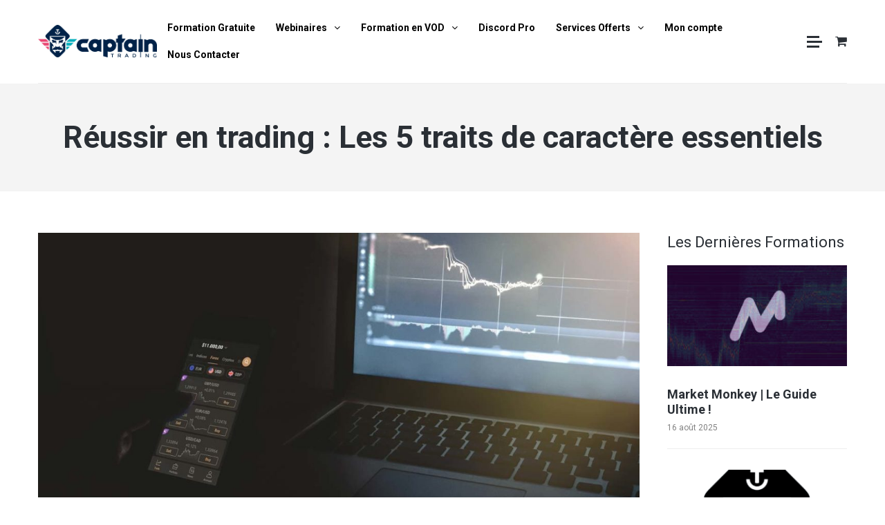

--- FILE ---
content_type: text/html; charset=UTF-8
request_url: https://captain-trading.com/2021/01/21/reussir-en-trading/
body_size: 27925
content:
<!DOCTYPE html>
<html lang="fr-FR">
<head>
<meta name="viewport" content="width=device-width, initial-scale=1.0" />
<meta charset="UTF-8" />
<link rel="profile" href="http://gmpg.org/xfn/11" />
<link rel="pingback" href="https://captain-trading.com/xmlrpc.php">
<meta name='robots' content='index, follow, max-image-preview:large, max-snippet:-1, max-video-preview:-1' />

	<!-- This site is optimized with the Yoast SEO plugin v23.3 - https://yoast.com/wordpress/plugins/seo/ -->
	<title>Réussir en trading : Les 5 traits de caractère essentiels | Captain Trading</title>
	<meta name="description" content="Le Captain réalise des tutoriels afin de vous initier au trading. Voici 5 traits de caractère essentiels pour réussir en trading." />
	<link rel="canonical" href="https://captain-trading.com/2021/01/21/reussir-en-trading/" />
	<meta property="og:locale" content="fr_FR" />
	<meta property="og:type" content="article" />
	<meta property="og:title" content="Réussir en trading : Les 5 traits de caractère essentiels | Captain Trading" />
	<meta property="og:description" content="Le Captain réalise des tutoriels afin de vous initier au trading. Voici 5 traits de caractère essentiels pour réussir en trading." />
	<meta property="og:url" content="https://captain-trading.com/2021/01/21/reussir-en-trading/" />
	<meta property="og:site_name" content="Captain Trading" />
	<meta property="article:publisher" content="https://www.facebook.com/captaincrypto21/" />
	<meta property="article:published_time" content="2021-01-21T14:34:24+00:00" />
	<meta property="article:modified_time" content="2023-07-27T06:45:14+00:00" />
	<meta property="og:image" content="https://captain-trading.com/wp-content/uploads/2020/11/Security-Tokens.jpg" />
	<meta property="og:image:width" content="1288" />
	<meta property="og:image:height" content="840" />
	<meta property="og:image:type" content="image/jpeg" />
	<meta name="author" content="Captain Trading" />
	<meta name="twitter:card" content="summary_large_image" />
	<meta name="twitter:creator" content="@captaincrypto21" />
	<meta name="twitter:site" content="@captaincrypto21" />
	<meta name="twitter:label1" content="Écrit par" />
	<meta name="twitter:data1" content="Captain Trading" />
	<meta name="twitter:label2" content="Durée de lecture estimée" />
	<meta name="twitter:data2" content="11 minutes" />
	<script type="application/ld+json" class="yoast-schema-graph">{"@context":"https://schema.org","@graph":[{"@type":"Article","@id":"https://captain-trading.com/2021/01/21/reussir-en-trading/#article","isPartOf":{"@id":"https://captain-trading.com/2021/01/21/reussir-en-trading/"},"author":{"name":"Captain Trading","@id":"https://captain-trading.com/#/schema/person/5c8a0682b8427cb97e735cbf5083e13d"},"headline":"Réussir en trading : Les 5 traits de caractère essentiels","datePublished":"2021-01-21T14:34:24+00:00","dateModified":"2023-07-27T06:45:14+00:00","mainEntityOfPage":{"@id":"https://captain-trading.com/2021/01/21/reussir-en-trading/"},"wordCount":2304,"commentCount":5,"publisher":{"@id":"https://captain-trading.com/#organization"},"image":{"@id":"https://captain-trading.com/2021/01/21/reussir-en-trading/#primaryimage"},"thumbnailUrl":"https://captain-trading.com/wp-content/uploads/2020/11/Security-Tokens.jpg","articleSection":["Formation Trading Gratuite"],"inLanguage":"fr-FR","potentialAction":[{"@type":"CommentAction","name":"Comment","target":["https://captain-trading.com/2021/01/21/reussir-en-trading/#respond"]}]},{"@type":"WebPage","@id":"https://captain-trading.com/2021/01/21/reussir-en-trading/","url":"https://captain-trading.com/2021/01/21/reussir-en-trading/","name":"Réussir en trading : Les 5 traits de caractère essentiels | Captain Trading","isPartOf":{"@id":"https://captain-trading.com/#website"},"primaryImageOfPage":{"@id":"https://captain-trading.com/2021/01/21/reussir-en-trading/#primaryimage"},"image":{"@id":"https://captain-trading.com/2021/01/21/reussir-en-trading/#primaryimage"},"thumbnailUrl":"https://captain-trading.com/wp-content/uploads/2020/11/Security-Tokens.jpg","datePublished":"2021-01-21T14:34:24+00:00","dateModified":"2023-07-27T06:45:14+00:00","description":"Le Captain réalise des tutoriels afin de vous initier au trading. Voici 5 traits de caractère essentiels pour réussir en trading.","breadcrumb":{"@id":"https://captain-trading.com/2021/01/21/reussir-en-trading/#breadcrumb"},"inLanguage":"fr-FR","potentialAction":[{"@type":"ReadAction","target":["https://captain-trading.com/2021/01/21/reussir-en-trading/"]}]},{"@type":"ImageObject","inLanguage":"fr-FR","@id":"https://captain-trading.com/2021/01/21/reussir-en-trading/#primaryimage","url":"https://captain-trading.com/wp-content/uploads/2020/11/Security-Tokens.jpg","contentUrl":"https://captain-trading.com/wp-content/uploads/2020/11/Security-Tokens.jpg","width":1288,"height":840},{"@type":"BreadcrumbList","@id":"https://captain-trading.com/2021/01/21/reussir-en-trading/#breadcrumb","itemListElement":[{"@type":"ListItem","position":1,"name":"Accueil","item":"https://captain-trading.com/"},{"@type":"ListItem","position":2,"name":"Formation Trading Gratuite","item":"https://captain-trading.com/formation-crypto-monnaie-le-blog/"},{"@type":"ListItem","position":3,"name":"Réussir en trading : Les 5 traits de caractère essentiels"}]},{"@type":"WebSite","@id":"https://captain-trading.com/#website","url":"https://captain-trading.com/","name":"Captain Trading","description":"Tout pour apprendre le trading !","publisher":{"@id":"https://captain-trading.com/#organization"},"potentialAction":[{"@type":"SearchAction","target":{"@type":"EntryPoint","urlTemplate":"https://captain-trading.com/?s={search_term_string}"},"query-input":"required name=search_term_string"}],"inLanguage":"fr-FR"},{"@type":"Organization","@id":"https://captain-trading.com/#organization","name":"Captain Trading","url":"https://captain-trading.com/","logo":{"@type":"ImageObject","inLanguage":"fr-FR","@id":"https://captain-trading.com/#/schema/logo/image/","url":"https://i0.wp.com/captain-trading.com/wp-content/uploads/2020/05/logo-captain.png?fit=520%2C177&ssl=1","contentUrl":"https://i0.wp.com/captain-trading.com/wp-content/uploads/2020/05/logo-captain.png?fit=520%2C177&ssl=1","width":520,"height":177,"caption":"Captain Trading"},"image":{"@id":"https://captain-trading.com/#/schema/logo/image/"},"sameAs":["https://www.facebook.com/captaincrypto21/","https://x.com/captaincrypto21","https://www.instagram.com/captain_crypto21/","https://www.linkedin.com/company/captain-crypto"]},{"@type":"Person","@id":"https://captain-trading.com/#/schema/person/5c8a0682b8427cb97e735cbf5083e13d","name":"Captain Trading","image":{"@type":"ImageObject","inLanguage":"fr-FR","@id":"https://captain-trading.com/#/schema/person/image/","url":"https://secure.gravatar.com/avatar/813b4f4205195ad599a107ac3e7b7e70?s=96&d=mm&r=g","contentUrl":"https://secure.gravatar.com/avatar/813b4f4205195ad599a107ac3e7b7e70?s=96&d=mm&r=g","caption":"Captain Trading"}}]}</script>
	<!-- / Yoast SEO plugin. -->


<link rel='dns-prefetch' href='//player.vimeo.com' />
<link rel='dns-prefetch' href='//cdnjs.cloudflare.com' />
<link rel='dns-prefetch' href='//maxcdn.bootstrapcdn.com' />
<link rel='dns-prefetch' href='//fonts.googleapis.com' />
<link rel="alternate" type="application/rss+xml" title="Captain Trading &raquo; Flux" href="https://captain-trading.com/feed/" />
<link rel="alternate" type="application/rss+xml" title="Captain Trading &raquo; Flux des commentaires" href="https://captain-trading.com/comments/feed/" />
<link rel="alternate" type="application/rss+xml" title="Captain Trading &raquo; Réussir en trading : Les 5 traits de caractère essentiels Flux des commentaires" href="https://captain-trading.com/2021/01/21/reussir-en-trading/feed/" />
<link data-minify="1" rel="stylesheet" href="https://captain-trading.com/wp-content/cache/min/1/wp-content/plugins/mgroadmaptimeline/assets/frontend.css?ver=1741860560">
<link data-minify="1" rel="stylesheet" href="https://captain-trading.com/wp-content/cache/min/1/wp-content/plugins/woocommerce-subscriptions/vendor/woocommerce/subscriptions-core/build/index.css?ver=1741860560">
<link data-minify="1" rel="stylesheet" href="https://captain-trading.com/wp-content/cache/min/1/wp-content/themes/cryptibit/css/pe-icon-7-stroke.css?ver=1741860560">
<link data-minify="1" rel="stylesheet" href="https://captain-trading.com/wp-content/cache/min/1/wp-content/plugins/vimeo/build/style-index.css?ver=1741860560">
<style id='wp-emoji-styles-inline-css' type='text/css'>

	img.wp-smiley, img.emoji {
		display: inline !important;
		border: none !important;
		box-shadow: none !important;
		height: 1em !important;
		width: 1em !important;
		margin: 0 0.07em !important;
		vertical-align: -0.1em !important;
		background: none !important;
		padding: 0 !important;
	}
</style>
<link rel="stylesheet" href="https://captain-trading.com/wp-includes/css/dist/block-library/style.min.css?ver=642bf16d16ccecea72b836f2568b2095">
<style id='ce4wp-subscribe-style-inline-css' type='text/css'>
.wp-block-ce4wp-subscribe{max-width:840px;margin:0 auto}.wp-block-ce4wp-subscribe .title{margin-bottom:0}.wp-block-ce4wp-subscribe .subTitle{margin-top:0;font-size:0.8em}.wp-block-ce4wp-subscribe .disclaimer{margin-top:5px;font-size:0.8em}.wp-block-ce4wp-subscribe .disclaimer .disclaimer-label{margin-left:10px}.wp-block-ce4wp-subscribe .inputBlock{width:100%;margin-bottom:10px}.wp-block-ce4wp-subscribe .inputBlock input{width:100%}.wp-block-ce4wp-subscribe .inputBlock label{display:inline-block}.wp-block-ce4wp-subscribe .submit-button{margin-top:25px;display:block}.wp-block-ce4wp-subscribe .required-text{display:inline-block;margin:0;padding:0;margin-left:0.3em}.wp-block-ce4wp-subscribe .onSubmission{height:0;max-width:840px;margin:0 auto}.wp-block-ce4wp-subscribe .firstNameSummary .lastNameSummary{text-transform:capitalize}.wp-block-ce4wp-subscribe .ce4wp-inline-notification{display:flex;flex-direction:row;align-items:center;padding:13px 10px;width:100%;height:40px;border-style:solid;border-color:orange;border-width:1px;border-left-width:4px;border-radius:3px;background:rgba(255,133,15,0.1);flex:none;order:0;flex-grow:1;margin:0px 0px}.wp-block-ce4wp-subscribe .ce4wp-inline-warning-text{font-style:normal;font-weight:normal;font-size:16px;line-height:20px;display:flex;align-items:center;color:#571600;margin-left:9px}.wp-block-ce4wp-subscribe .ce4wp-inline-warning-icon{color:orange}.wp-block-ce4wp-subscribe .ce4wp-inline-warning-arrow{color:#571600;margin-left:auto}.wp-block-ce4wp-subscribe .ce4wp-banner-clickable{cursor:pointer}.ce4wp-link{cursor:pointer}

.no-flex{display:block}.sub-header{margin-bottom:1em}


</style>
<style id='classic-theme-styles-inline-css' type='text/css'>
/*! This file is auto-generated */
.wp-block-button__link{color:#fff;background-color:#32373c;border-radius:9999px;box-shadow:none;text-decoration:none;padding:calc(.667em + 2px) calc(1.333em + 2px);font-size:1.125em}.wp-block-file__button{background:#32373c;color:#fff;text-decoration:none}
</style>
<style id='global-styles-inline-css' type='text/css'>
:root{--wp--preset--aspect-ratio--square: 1;--wp--preset--aspect-ratio--4-3: 4/3;--wp--preset--aspect-ratio--3-4: 3/4;--wp--preset--aspect-ratio--3-2: 3/2;--wp--preset--aspect-ratio--2-3: 2/3;--wp--preset--aspect-ratio--16-9: 16/9;--wp--preset--aspect-ratio--9-16: 9/16;--wp--preset--color--black: #000000;--wp--preset--color--cyan-bluish-gray: #abb8c3;--wp--preset--color--white: #ffffff;--wp--preset--color--pale-pink: #f78da7;--wp--preset--color--vivid-red: #cf2e2e;--wp--preset--color--luminous-vivid-orange: #ff6900;--wp--preset--color--luminous-vivid-amber: #fcb900;--wp--preset--color--light-green-cyan: #7bdcb5;--wp--preset--color--vivid-green-cyan: #00d084;--wp--preset--color--pale-cyan-blue: #8ed1fc;--wp--preset--color--vivid-cyan-blue: #0693e3;--wp--preset--color--vivid-purple: #9b51e0;--wp--preset--gradient--vivid-cyan-blue-to-vivid-purple: linear-gradient(135deg,rgba(6,147,227,1) 0%,rgb(155,81,224) 100%);--wp--preset--gradient--light-green-cyan-to-vivid-green-cyan: linear-gradient(135deg,rgb(122,220,180) 0%,rgb(0,208,130) 100%);--wp--preset--gradient--luminous-vivid-amber-to-luminous-vivid-orange: linear-gradient(135deg,rgba(252,185,0,1) 0%,rgba(255,105,0,1) 100%);--wp--preset--gradient--luminous-vivid-orange-to-vivid-red: linear-gradient(135deg,rgba(255,105,0,1) 0%,rgb(207,46,46) 100%);--wp--preset--gradient--very-light-gray-to-cyan-bluish-gray: linear-gradient(135deg,rgb(238,238,238) 0%,rgb(169,184,195) 100%);--wp--preset--gradient--cool-to-warm-spectrum: linear-gradient(135deg,rgb(74,234,220) 0%,rgb(151,120,209) 20%,rgb(207,42,186) 40%,rgb(238,44,130) 60%,rgb(251,105,98) 80%,rgb(254,248,76) 100%);--wp--preset--gradient--blush-light-purple: linear-gradient(135deg,rgb(255,206,236) 0%,rgb(152,150,240) 100%);--wp--preset--gradient--blush-bordeaux: linear-gradient(135deg,rgb(254,205,165) 0%,rgb(254,45,45) 50%,rgb(107,0,62) 100%);--wp--preset--gradient--luminous-dusk: linear-gradient(135deg,rgb(255,203,112) 0%,rgb(199,81,192) 50%,rgb(65,88,208) 100%);--wp--preset--gradient--pale-ocean: linear-gradient(135deg,rgb(255,245,203) 0%,rgb(182,227,212) 50%,rgb(51,167,181) 100%);--wp--preset--gradient--electric-grass: linear-gradient(135deg,rgb(202,248,128) 0%,rgb(113,206,126) 100%);--wp--preset--gradient--midnight: linear-gradient(135deg,rgb(2,3,129) 0%,rgb(40,116,252) 100%);--wp--preset--font-size--small: 13px;--wp--preset--font-size--medium: 20px;--wp--preset--font-size--large: 36px;--wp--preset--font-size--x-large: 42px;--wp--preset--spacing--20: 0.44rem;--wp--preset--spacing--30: 0.67rem;--wp--preset--spacing--40: 1rem;--wp--preset--spacing--50: 1.5rem;--wp--preset--spacing--60: 2.25rem;--wp--preset--spacing--70: 3.38rem;--wp--preset--spacing--80: 5.06rem;--wp--preset--shadow--natural: 6px 6px 9px rgba(0, 0, 0, 0.2);--wp--preset--shadow--deep: 12px 12px 50px rgba(0, 0, 0, 0.4);--wp--preset--shadow--sharp: 6px 6px 0px rgba(0, 0, 0, 0.2);--wp--preset--shadow--outlined: 6px 6px 0px -3px rgba(255, 255, 255, 1), 6px 6px rgba(0, 0, 0, 1);--wp--preset--shadow--crisp: 6px 6px 0px rgba(0, 0, 0, 1);}:where(.is-layout-flex){gap: 0.5em;}:where(.is-layout-grid){gap: 0.5em;}body .is-layout-flex{display: flex;}.is-layout-flex{flex-wrap: wrap;align-items: center;}.is-layout-flex > :is(*, div){margin: 0;}body .is-layout-grid{display: grid;}.is-layout-grid > :is(*, div){margin: 0;}:where(.wp-block-columns.is-layout-flex){gap: 2em;}:where(.wp-block-columns.is-layout-grid){gap: 2em;}:where(.wp-block-post-template.is-layout-flex){gap: 1.25em;}:where(.wp-block-post-template.is-layout-grid){gap: 1.25em;}.has-black-color{color: var(--wp--preset--color--black) !important;}.has-cyan-bluish-gray-color{color: var(--wp--preset--color--cyan-bluish-gray) !important;}.has-white-color{color: var(--wp--preset--color--white) !important;}.has-pale-pink-color{color: var(--wp--preset--color--pale-pink) !important;}.has-vivid-red-color{color: var(--wp--preset--color--vivid-red) !important;}.has-luminous-vivid-orange-color{color: var(--wp--preset--color--luminous-vivid-orange) !important;}.has-luminous-vivid-amber-color{color: var(--wp--preset--color--luminous-vivid-amber) !important;}.has-light-green-cyan-color{color: var(--wp--preset--color--light-green-cyan) !important;}.has-vivid-green-cyan-color{color: var(--wp--preset--color--vivid-green-cyan) !important;}.has-pale-cyan-blue-color{color: var(--wp--preset--color--pale-cyan-blue) !important;}.has-vivid-cyan-blue-color{color: var(--wp--preset--color--vivid-cyan-blue) !important;}.has-vivid-purple-color{color: var(--wp--preset--color--vivid-purple) !important;}.has-black-background-color{background-color: var(--wp--preset--color--black) !important;}.has-cyan-bluish-gray-background-color{background-color: var(--wp--preset--color--cyan-bluish-gray) !important;}.has-white-background-color{background-color: var(--wp--preset--color--white) !important;}.has-pale-pink-background-color{background-color: var(--wp--preset--color--pale-pink) !important;}.has-vivid-red-background-color{background-color: var(--wp--preset--color--vivid-red) !important;}.has-luminous-vivid-orange-background-color{background-color: var(--wp--preset--color--luminous-vivid-orange) !important;}.has-luminous-vivid-amber-background-color{background-color: var(--wp--preset--color--luminous-vivid-amber) !important;}.has-light-green-cyan-background-color{background-color: var(--wp--preset--color--light-green-cyan) !important;}.has-vivid-green-cyan-background-color{background-color: var(--wp--preset--color--vivid-green-cyan) !important;}.has-pale-cyan-blue-background-color{background-color: var(--wp--preset--color--pale-cyan-blue) !important;}.has-vivid-cyan-blue-background-color{background-color: var(--wp--preset--color--vivid-cyan-blue) !important;}.has-vivid-purple-background-color{background-color: var(--wp--preset--color--vivid-purple) !important;}.has-black-border-color{border-color: var(--wp--preset--color--black) !important;}.has-cyan-bluish-gray-border-color{border-color: var(--wp--preset--color--cyan-bluish-gray) !important;}.has-white-border-color{border-color: var(--wp--preset--color--white) !important;}.has-pale-pink-border-color{border-color: var(--wp--preset--color--pale-pink) !important;}.has-vivid-red-border-color{border-color: var(--wp--preset--color--vivid-red) !important;}.has-luminous-vivid-orange-border-color{border-color: var(--wp--preset--color--luminous-vivid-orange) !important;}.has-luminous-vivid-amber-border-color{border-color: var(--wp--preset--color--luminous-vivid-amber) !important;}.has-light-green-cyan-border-color{border-color: var(--wp--preset--color--light-green-cyan) !important;}.has-vivid-green-cyan-border-color{border-color: var(--wp--preset--color--vivid-green-cyan) !important;}.has-pale-cyan-blue-border-color{border-color: var(--wp--preset--color--pale-cyan-blue) !important;}.has-vivid-cyan-blue-border-color{border-color: var(--wp--preset--color--vivid-cyan-blue) !important;}.has-vivid-purple-border-color{border-color: var(--wp--preset--color--vivid-purple) !important;}.has-vivid-cyan-blue-to-vivid-purple-gradient-background{background: var(--wp--preset--gradient--vivid-cyan-blue-to-vivid-purple) !important;}.has-light-green-cyan-to-vivid-green-cyan-gradient-background{background: var(--wp--preset--gradient--light-green-cyan-to-vivid-green-cyan) !important;}.has-luminous-vivid-amber-to-luminous-vivid-orange-gradient-background{background: var(--wp--preset--gradient--luminous-vivid-amber-to-luminous-vivid-orange) !important;}.has-luminous-vivid-orange-to-vivid-red-gradient-background{background: var(--wp--preset--gradient--luminous-vivid-orange-to-vivid-red) !important;}.has-very-light-gray-to-cyan-bluish-gray-gradient-background{background: var(--wp--preset--gradient--very-light-gray-to-cyan-bluish-gray) !important;}.has-cool-to-warm-spectrum-gradient-background{background: var(--wp--preset--gradient--cool-to-warm-spectrum) !important;}.has-blush-light-purple-gradient-background{background: var(--wp--preset--gradient--blush-light-purple) !important;}.has-blush-bordeaux-gradient-background{background: var(--wp--preset--gradient--blush-bordeaux) !important;}.has-luminous-dusk-gradient-background{background: var(--wp--preset--gradient--luminous-dusk) !important;}.has-pale-ocean-gradient-background{background: var(--wp--preset--gradient--pale-ocean) !important;}.has-electric-grass-gradient-background{background: var(--wp--preset--gradient--electric-grass) !important;}.has-midnight-gradient-background{background: var(--wp--preset--gradient--midnight) !important;}.has-small-font-size{font-size: var(--wp--preset--font-size--small) !important;}.has-medium-font-size{font-size: var(--wp--preset--font-size--medium) !important;}.has-large-font-size{font-size: var(--wp--preset--font-size--large) !important;}.has-x-large-font-size{font-size: var(--wp--preset--font-size--x-large) !important;}
:where(.wp-block-post-template.is-layout-flex){gap: 1.25em;}:where(.wp-block-post-template.is-layout-grid){gap: 1.25em;}
:where(.wp-block-columns.is-layout-flex){gap: 2em;}:where(.wp-block-columns.is-layout-grid){gap: 2em;}
:root :where(.wp-block-pullquote){font-size: 1.5em;line-height: 1.6;}
</style>
<link rel="stylesheet" href="https://captain-trading.com/wp-content/plugins/responsive-lightbox/assets/swipebox/swipebox.min.css?ver=2.4.1">
<link data-minify="1" rel="stylesheet" href="https://captain-trading.com/wp-content/cache/min/1/wp-content/plugins/revslider/public/assets/css/rs6.css?ver=1741860560">
<style id='rs-plugin-settings-inline-css' type='text/css'>
#rs-demo-id {}
</style>
<link data-minify="1" rel="stylesheet" href="https://captain-trading.com/wp-content/cache/min/1/font-awesome/4.7.0/css/font-awesome.min.css?ver=1741860561">
<style id='font-awesome-inline-css' type='text/css'>
[data-font="FontAwesome"]:before {font-family: 'FontAwesome' !important;content: attr(data-icon) !important;speak: none !important;font-weight: normal !important;font-variant: normal !important;text-transform: none !important;line-height: 1 !important;font-style: normal !important;-webkit-font-smoothing: antialiased !important;-moz-osx-font-smoothing: grayscale !important;}
</style>
<link data-minify="1" rel="stylesheet" href="https://captain-trading.com/wp-content/cache/min/1/wp-content/plugins/virtual_coin_widgets_vc/assets/css/vcw.css?ver=1741860561">
<link data-minify="1" rel="stylesheet" href="https://captain-trading.com/wp-content/cache/min/1/wp-content/plugins/woocommerce/assets/css/woocommerce-layout.css?ver=1741860561">
<link data-minify="1" rel="stylesheet" href="https://captain-trading.com/wp-content/cache/min/1/wp-content/plugins/woocommerce/assets/css/woocommerce-smallscreen.css?ver=1741860561" media="only screen and (max-width: 768px)">
<link data-minify="1" rel="stylesheet" href="https://captain-trading.com/wp-content/cache/min/1/wp-content/plugins/woocommerce/assets/css/woocommerce.css?ver=1741860561">
<style id='woocommerce-inline-inline-css' type='text/css'>
.woocommerce form .form-row .required { visibility: visible; }
</style>
<link data-minify="1" rel="stylesheet" href="https://captain-trading.com/wp-content/cache/min/1/wp-content/plugins/woocommerce/assets/css/brands.css?ver=1741860561">
<link data-minify="1" rel="stylesheet" href="https://captain-trading.com/wp-content/cache/min/1/wp-content/themes/cryptibit/css/bootstrap.css?ver=1741860561">
<link rel="stylesheet" href="//fonts.googleapis.com/css?family=Roboto%3A400%2C700%7CRoboto%3A300%2C300italic%2C400%2C400italic%2C600%2C600italic%7CRoboto%3A500&#038;ver=1.0">
<link data-minify="1" rel="stylesheet" href="https://captain-trading.com/wp-content/cache/min/1/wp-content/themes/cryptibit/js/owl-carousel/owl.carousel.css?ver=1741860561">
<link data-minify="1" rel="stylesheet" href="https://captain-trading.com/wp-content/cache/min/1/wp-content/themes/cryptibit/js/owl-carousel/owl.theme.css?ver=1741860561">
<link data-minify="1" rel="stylesheet" href="https://captain-trading.com/wp-content/cache/min/1/wp-content/themes/cryptibit/style.css?ver=1741860561">
<link data-minify="1" rel="stylesheet" href="https://captain-trading.com/wp-content/cache/min/1/wp-content/themes/cryptibit/responsive.css?ver=1741860561">
<link data-minify="1" rel="stylesheet" href="https://captain-trading.com/wp-content/cache/min/1/wp-content/themes/cryptibit/css/animations.css?ver=1741860561">
<link data-minify="1" rel="stylesheet" href="https://captain-trading.com/wp-content/cache/min/1/wp-content/themes/cryptibit/css/mega-menu.css?ver=1741860561">
<link data-minify="1" rel="stylesheet" href="https://captain-trading.com/wp-content/cache/min/1/wp-content/themes/cryptibit/css/mega-menu-responsive.css?ver=1741860561">
<link data-minify="1" rel="stylesheet" href="https://captain-trading.com/wp-content/cache/min/1/wp-content/themes/cryptibit/css/pe-icon-7-stroke.css?ver=1741860560">
<link data-minify="1" rel="stylesheet" href="https://captain-trading.com/wp-content/cache/min/1/wp-content/themes/cryptibit/js/select2/select2.css?ver=1741860561">
<link data-minify="1" rel="stylesheet" href="https://captain-trading.com/wp-content/cache/min/1/wp-content/themes/cryptibit/css/offcanvasmenu.css?ver=1741860561">
<link data-minify="1" rel="stylesheet" href="https://captain-trading.com/wp-content/cache/min/1/wp-content/themes/cryptibit/css/nanoscroller.css?ver=1741860561">
<link data-minify="1" rel="stylesheet" href="https://captain-trading.com/wp-content/cache/min/1/wp-content/themes/cryptibit/css/hover.css?ver=1741860561">
<link data-minify="1" rel="stylesheet" href="https://captain-trading.com/wp-content/cache/min/1/wp-includes/css/dashicons.min.css?ver=1741860561">
<style id='dashicons-inline-css' type='text/css'>
[data-font="Dashicons"]:before {font-family: 'Dashicons' !important;content: attr(data-icon) !important;speak: none !important;font-weight: normal !important;font-variant: normal !important;text-transform: none !important;line-height: 1 !important;font-style: normal !important;-webkit-font-smoothing: antialiased !important;-moz-osx-font-smoothing: grayscale !important;}
</style>
<link data-minify="1" rel="stylesheet" href="https://captain-trading.com/wp-content/cache/min/1/wp-includes/js/thickbox/thickbox.css?ver=1741860561">
<link data-minify="1" rel="stylesheet" href="https://captain-trading.com/wp-content/cache/min/1/wp-content/uploads/style-cache-cryptibit.css?ver=1741860561">
<script type="text/javascript" src="https://captain-trading.com/wp-includes/js/jquery/jquery.min.js?ver=3.7.1" id="jquery-core-js"></script>
<script type="text/javascript" src="https://captain-trading.com/wp-includes/js/jquery/jquery-migrate.min.js?ver=3.4.1" id="jquery-migrate-js"></script>
<script data-minify="1" type="text/javascript" src="https://captain-trading.com/wp-content/cache/min/1/api/player.js?ver=1741860561" id="vimeo-for-wordpress-player-js"></script>
<script type="text/javascript" src="https://captain-trading.com/wp-content/plugins/woocommerce/assets/js/jquery-blockui/jquery.blockUI.min.js?ver=2.7.0-wc.9.8.6" id="jquery-blockui-js" data-wp-strategy="defer"></script>
<script type="text/javascript" src="https://captain-trading.com/wp-content/plugins/responsive-lightbox/assets/swipebox/jquery.swipebox.min.js?ver=2.4.1" id="responsive-lightbox-swipebox-js"></script>
<script type="text/javascript" src="https://captain-trading.com/wp-includes/js/underscore.min.js?ver=1.13.4" id="underscore-js"></script>
<script type="text/javascript" src="https://captain-trading.com/wp-content/plugins/responsive-lightbox/assets/infinitescroll/infinite-scroll.pkgd.min.js?ver=642bf16d16ccecea72b836f2568b2095" id="responsive-lightbox-infinite-scroll-js"></script>
<script type="text/javascript" id="responsive-lightbox-js-extra">
/* <![CDATA[ */
var rlArgs = {"script":"swipebox","selector":"lightbox","customEvents":"","activeGalleries":"1","animation":"1","hideCloseButtonOnMobile":"0","removeBarsOnMobile":"0","hideBars":"1","hideBarsDelay":"5000","videoMaxWidth":"1080","useSVG":"1","loopAtEnd":"0","woocommerce_gallery":"0","ajaxurl":"https:\/\/captain-trading.com\/wp-admin\/admin-ajax.php","nonce":"05b4aeae3c","preview":"false","postId":"3053","scriptExtension":""};
/* ]]> */
</script>
<script data-minify="1" type="text/javascript" src="https://captain-trading.com/wp-content/cache/min/1/wp-content/plugins/responsive-lightbox/js/front.js?ver=1741860561" id="responsive-lightbox-js"></script>
<script type="text/javascript" src="https://captain-trading.com/wp-content/plugins/revslider/public/assets/js/revolution.tools.min.js?ver=6.0" id="tp-tools-js"></script>
<script type="text/javascript" src="https://captain-trading.com/wp-content/plugins/revslider/public/assets/js/rs6.min.js?ver=6.1.5" id="revmin-js"></script>
<script type="text/javascript" id="wc-add-to-cart-js-extra">
/* <![CDATA[ */
var wc_add_to_cart_params = {"ajax_url":"\/wp-admin\/admin-ajax.php","wc_ajax_url":"\/?wc-ajax=%%endpoint%%","i18n_view_cart":"Voir le panier","cart_url":"https:\/\/captain-trading.com\/panier\/","is_cart":"","cart_redirect_after_add":"yes"};
/* ]]> */
</script>
<script type="text/javascript" src="https://captain-trading.com/wp-content/plugins/woocommerce/assets/js/frontend/add-to-cart.min.js?ver=9.8.6" id="wc-add-to-cart-js" data-wp-strategy="defer"></script>
<script type="text/javascript" src="https://captain-trading.com/wp-content/plugins/woocommerce/assets/js/js-cookie/js.cookie.min.js?ver=2.1.4-wc.9.8.6" id="js-cookie-js" defer="defer" data-wp-strategy="defer"></script>
<script type="text/javascript" id="woocommerce-js-extra">
/* <![CDATA[ */
var woocommerce_params = {"ajax_url":"\/wp-admin\/admin-ajax.php","wc_ajax_url":"\/?wc-ajax=%%endpoint%%","i18n_password_show":"Afficher le mot de passe","i18n_password_hide":"Masquer le mot de passe"};
/* ]]> */
</script>
<script type="text/javascript" src="https://captain-trading.com/wp-content/plugins/woocommerce/assets/js/frontend/woocommerce.min.js?ver=9.8.6" id="woocommerce-js" defer="defer" data-wp-strategy="defer"></script>
<script data-minify="1" type="text/javascript" src="https://captain-trading.com/wp-content/cache/min/1/wp-content/plugins/js_composer/assets/js/vendors/woocommerce-add-to-cart.js?ver=1741860561" id="vc_woocommerce-add-to-cart-js-js"></script>
<script data-minify="1" type="text/javascript" src="https://captain-trading.com/wp-content/cache/min/1/wp-content/uploads/js-cache-cryptibit.js?ver=1741860561" id="js-cache-cryptibit-js"></script>
<link rel="https://api.w.org/" href="https://captain-trading.com/wp-json/" /><link rel="alternate" title="JSON" type="application/json" href="https://captain-trading.com/wp-json/wp/v2/posts/3053" /><link rel="EditURI" type="application/rsd+xml" title="RSD" href="https://captain-trading.com/xmlrpc.php?rsd" />

<link rel='shortlink' href='https://captain-trading.com/?p=3053' />
<link rel="alternate" title="oEmbed (JSON)" type="application/json+oembed" href="https://captain-trading.com/wp-json/oembed/1.0/embed?url=https%3A%2F%2Fcaptain-trading.com%2F2021%2F01%2F21%2Freussir-en-trading%2F" />
<link rel="alternate" title="oEmbed (XML)" type="text/xml+oembed" href="https://captain-trading.com/wp-json/oembed/1.0/embed?url=https%3A%2F%2Fcaptain-trading.com%2F2021%2F01%2F21%2Freussir-en-trading%2F&#038;format=xml" />
<script>
document.addEventListener("DOMContentLoaded", function () {
    // Sélectionner le menu principal ou le leader
    const leader = document.getElementById("wpfront-notification-bar-spacer"); // Remplacez par l'ID ou la classe du leader
    const menu = document.querySelector(".main-header"); // Remplacez par le sélecteur du menu

    
    // Ajouter le texte après le menu
    if (menu) {
        menu.insertAdjacentElement("afterend", leader);
    } 
	leader.addEventListener("click", function() {
		window.open("https://www.economie.gouv.fr/dgccrf/les-fiches-pratiques/attention-aux-investissements-de-trading-en-ligne", "_blank");
});
	leader.style.cursor = "pointer";
});
	</script>	<noscript><style>.woocommerce-product-gallery{ opacity: 1 !important; }</style></noscript>
	<meta name="generator" content="Powered by WPBakery Page Builder - drag and drop page builder for WordPress."/>
<meta name="generator" content="Powered by Slider Revolution 6.1.5 - responsive, Mobile-Friendly Slider Plugin for WordPress with comfortable drag and drop interface." />
<link rel="icon" href="https://captain-trading.com/wp-content/uploads/2024/03/cropped-Picto-Captain-Trading-V2-32x32.png" sizes="32x32" />
<link rel="icon" href="https://captain-trading.com/wp-content/uploads/2024/03/cropped-Picto-Captain-Trading-V2-192x192.png" sizes="192x192" />
<link rel="apple-touch-icon" href="https://captain-trading.com/wp-content/uploads/2024/03/cropped-Picto-Captain-Trading-V2-180x180.png" />
<meta name="msapplication-TileImage" content="https://captain-trading.com/wp-content/uploads/2024/03/cropped-Picto-Captain-Trading-V2-270x270.png" />
<script type="text/javascript">function setREVStartSize(t){try{var h,e=document.getElementById(t.c).parentNode.offsetWidth;if(e=0===e||isNaN(e)?window.innerWidth:e,t.tabw=void 0===t.tabw?0:parseInt(t.tabw),t.thumbw=void 0===t.thumbw?0:parseInt(t.thumbw),t.tabh=void 0===t.tabh?0:parseInt(t.tabh),t.thumbh=void 0===t.thumbh?0:parseInt(t.thumbh),t.tabhide=void 0===t.tabhide?0:parseInt(t.tabhide),t.thumbhide=void 0===t.thumbhide?0:parseInt(t.thumbhide),t.mh=void 0===t.mh||""==t.mh||"auto"===t.mh?0:parseInt(t.mh,0),"fullscreen"===t.layout||"fullscreen"===t.l)h=Math.max(t.mh,window.innerHeight);else{for(var i in t.gw=Array.isArray(t.gw)?t.gw:[t.gw],t.rl)void 0!==t.gw[i]&&0!==t.gw[i]||(t.gw[i]=t.gw[i-1]);for(var i in t.gh=void 0===t.el||""===t.el||Array.isArray(t.el)&&0==t.el.length?t.gh:t.el,t.gh=Array.isArray(t.gh)?t.gh:[t.gh],t.rl)void 0!==t.gh[i]&&0!==t.gh[i]||(t.gh[i]=t.gh[i-1]);var r,a=new Array(t.rl.length),n=0;for(var i in t.tabw=t.tabhide>=e?0:t.tabw,t.thumbw=t.thumbhide>=e?0:t.thumbw,t.tabh=t.tabhide>=e?0:t.tabh,t.thumbh=t.thumbhide>=e?0:t.thumbh,t.rl)a[i]=t.rl[i]<window.innerWidth?0:t.rl[i];for(var i in r=a[0],a)r>a[i]&&0<a[i]&&(r=a[i],n=i);var d=e>t.gw[n]+t.tabw+t.thumbw?1:(e-(t.tabw+t.thumbw))/t.gw[n];h=t.gh[n]*d+(t.tabh+t.thumbh)}void 0===window.rs_init_css&&(window.rs_init_css=document.head.appendChild(document.createElement("style"))),document.getElementById(t.c).height=h,window.rs_init_css.innerHTML+="#"+t.c+"_wrapper { height: "+h+"px }"}catch(t){console.log("Failure at Presize of Slider:"+t)}};</script>
		<style type="text/css" id="wp-custom-css">
			a, a:hover, .breadcrumbs-container-wrapper a:hover, .page-404 h1, header .header-right ul.header-nav > li > div > a:hover, .navbar .nav > li.current-menu-item:not(.pull-right) > a, header.transparent-header:not(.cloned-header) .navbar .nav > li > a:hover, header.transparent-header:not(.cloned-header) .navbar .nav > li.current-menu-item:not(.pull-right) > a, .navbar .nav > li > a:hover, .navbar .nav > li.active > a, .navbar .nav > li.current-menu-item:not(.pull-right) > a, header.transparent-header:not(.cloned-header) .mainmenu-belowheader.mainmenu-light .navbar .nav > li:not(.pull-right) > a:hover, header.transparent-header:not(.cloned-header) .mainmenu-belowheader.mainmenu-light .navbar .nav > li.current-menu-item:not(.pull-right) > a, .mainmenu-belowheader.mainmenu-light .navbar .nav > li > a:hover, .mainmenu-belowheader.mainmenu-light .navbar .nav > li.active > a, .mainmenu-belowheader.mainmenu-dark .navbar .nav > li.current-menu-item:not(.pull-right) > a, .header-menu-bg.transparent-header .header-menu .social-icons-top a:hover, .header-menu-bg.transparent-header .header-menu .top-menu li a:hover, .header-menu-bg.transparent-header .header-menu .top-menu .sub-menu li a:hover, .header-menu .social-icons-top a:hover, .header-menu .top-menu li a:hover, .header-menu .top-menu .sub-menu li a:hover, .blog-post .post-header-title a:hover, .post-social-title i, .navigation-paging a:hover, footer a:hover, .sidebar.footer-sidebar .widget a:not(.select2-choice):hover, .footer-sidebar-wrapper .sidebar.footer-sidebar .widget.widget_calendar tbody td a:hover, .widget-download-link-wrapper .widget-download-icon, .widget-download-link-wrapper .widget-download-title a:hover, .sidebar .widget.widget_cryptibit_recent_entries li .widget-post-details-wrapper .post-title a:hover, .footer-sidebar-wrapper.footer-sidebar-style-light .sidebar.footer-sidebar .widget.widget_cryptibit_recent_entries li .widget-post-details-wrapper .post-title a:hover, .woocommerce ul.products li.product h2:hover, .woocommerce ul.products li.product h3:hover, .comment-meta .reply a:hover, .mgt-promo-block .mgt-promo-block-content i.fa, .mgt-button.mgt-style-bordered, .mgt-button.mgt-style-text, .mgt-button.mgt-style-textwhite, .mgt-button.mgt-style-bordered:active, .mgt-button.mgt-style-text:active, .mgt-button.mgt-style-textwhite:active, .mgt-button.mgt-style-bordered:focus, .mgt-button.mgt-style-text:focus, .mgt-button.mgt-style-textwhite:focus, .mgt-counter-wrapper .mgt-counter-icon, .portfolio-filter a.view-all, body .st-sidebar-menu .sidebar a:hover, .nav .sub-menu > li.menu-item.current-menu-item > a, body .select2-drop, .woocommerce.widget.widget_product_categories a:hover, .woocommerce ul.products li.product .added_to_cart:hover, .nav .sub-menu li.menu-item > a:hover, .text-color-theme, .text-color-theme *, .mgt-icon-box.mgt-icon-background-style-rounded-outline .mgt-icon-box-icon, .mgt-icon-box.mgt-icon-background-style-boxed-outline .mgt-icon-box-icon, .mgt-icon-box.mgt-icon-background-style-rounded-less-outline .mgt-icon-box-icon, .widget_cryptibit_social_icons .social-icons-wrapper a:hover, footer.footer-style-light .widget_cryptibit_social_icons .social-icons-wrapper a:hover, footer.footer-style-light a:hover, .sidebar .widget_calendar tbody td a, .footer-sidebar-wrapper.footer-sidebar-style-light .sidebar.footer-sidebar .widget a:not(.select2-choice):hover, .header-info-text .header-info-half .header-info-content-icon, body.wpb-js-composer .vc_tta-color-grey.vc_tta-style-outline .vc_tta-panel.vc_active .vc_tta-panel-title > a, .header-menu .social-icons-wrapper a:hover, .header-menu-bg.transparent-header .header-menu .social-icons-wrapper a:hover, .portfolio-item-block.portfolio-item-animation-9 h4.title:hover, header div:not(.mainmenu-belowheader) > .navbar .nav > li.mgt-highlight-bordered > a, header div:not(.mainmenu-belowheader) > .navbar .nav > li.mgt-highlight > a:hover, header.left-side-header .social-icons-wrapper a:hover, .header-left-menu-wrapper ul.header-left-menu li a:hover, .header-left-menu-wrapper ul.header-left-menu li.current_page_item a, header.mainmenu-position-menu_inside_header .shopping-cart a:hover span, .mgt-timeline-wrapper.text-white h5.mgt-timeline-title, .mgt-post-list .mgt-post.blog-post .sticky-post .mgt-post-details-bottom .mgt-post-title h5 {
    color: #5cbaf9;
}
.mgt-post-list .mgt-post-categories {
    background-color: #5cbaf9;
}
a.btn, .btn, .btn:focus, input[type="submit"], .wp-block-button a, .woocommerce #content input.button, .woocommerce #respond input#submit, .woocommerce a.button, .woocommerce button.button, .woocommerce input.button, .woocommerce-page #content input.button, .woocommerce-page #respond input#submit, .woocommerce-page a.button, .woocommerce-page button.button, .woocommerce-page input.button, .woocommerce a.added_to_cart, .woocommerce-page a.added_to_cart, .btn-primary:hover, .btn-primary:active, .mainmenu-belowheader .navbar .nav > li.mgt-highlight > a, .blog-post .tags a:hover, .sidebar .widget_calendar th, .sidebar .widget_calendar tfoot td, .sidebar.main-sidebar .widget.widget_nav_menu .current-menu-item > a, body .flex-control-paging li a.flex-active, body .flex-control-paging li a:hover, .mgt-header-block .mgt-header-line, .mgt-post-list .mgt-post-wrapper-icon:hover, .mgt-button.mgt-style-solid-invert:hover, .mgt-button.mgt-style-bordered:hover, .mgt-button.mgt-style-borderedwhite:hover, .mgt-button.mgt-style-borderedgrey:hover, .mgt-button.mgt-style-grey:hover, .mgt-button.mgt-style-green:hover, .mgt-button.mgt-style-red:hover, .portfolio-filter a:hover, .portfolio-filter a.active, .portfolio-item-block.portfolio-item-animation-0 .portfolio-item-bg, .portfolio-item-block .btn:hover, .mgt-pricing-table.featured h4.mgt-pricing-table-header, body .vc_tta-accordion.vc_tta-color-black.vc_tta-style-classic .vc_tta-panel.vc_active .vc_tta-panel-heading, .mgt-button.hvr-sweep-to-right:hover, .mgt-button.hvr-sweep-to-left:hover, .mgt-button.hvr-sweep-to-bottom:hover, .mgt-button.hvr-sweep-to-top:hover, .mgt-button.hvr-bounce-to-right:hover, .mgt-button.hvr-bounce-to-left:hover, .mgt-button.hvr-bounce-to-bottom:hover, .mgt-button.hvr-bounce-to-top:hover, .mgt-button:before, .woocommerce ul.products li.product .onsale, .woocommerce span.onsale, .woocommerce .widget_price_filter .ui-slider .ui-slider-handle, .portfolio-filter a.view-all:hover, .portfolio-filter a:hover, .portfolio-filter a.active, .nav > li sup, .mgt-icon-box.mgt-icon-background .mgt-icon-box-icon, .footer-sidebar-wrapper.footer-sidebar-style-light .sidebar.footer-sidebar .widget.widget_tag_cloud a:hover, .sidebar.footer-sidebar .widget.widget_tag_cloud a:hover, .mgt-process-wrapper .mgt-process-icon-wrapper, .sidebar.main-sidebar .widget.widget_nav_menu .current-menu-item > a:hover, .mgt-item-price.mgt-item-price-badge-color-theme sup, body .vc_tta-tabs.vc_tta.vc_tta-color-grey.vc_tta-style-outline .vc_tta-tab.vc_active > a, body .vc_tta-tabs.vc_tta.vc_tta-color-grey.vc_tta-style-outline .vc_tta-tab > a:hover, header div:not(.mainmenu-belowheader) > .navbar .nav > li.mgt-highlight-bordered > a:hover, header div:not(.mainmenu-belowheader) > .navbar .nav > li.mgt-highlight > a, .mgt-timeline-wrapper:before, .mgt-ico-progress .mgt-ico-progress-bar .mgt-ico-progress-bar-current, body .owl-theme .owl-controls .owl-page.active span, body .owl-theme .owl-controls.clickable .owl-page:hover span, .mgt-images-slider .slick-dots li.slick-active button, .mgt-images-slider .slick-dots li:hover button, header.transparent-header .icon-lined-menu:hover .icon-lined-menu-line, .mgt-ico-rating, .mgt-post-list .mgt-post-categories {
    background-color: #5cbaf9;
}


.optional{
	display:none;
}		</style>
		<noscript><style> .wpb_animate_when_almost_visible { opacity: 1; }</style></noscript>	<!-- Global site tag (gtag.js) - Google Analytics -->
<script async src="https://www.googletagmanager.com/gtag/js?id=UA-153578760-2"></script>
<script>
  window.dataLayer = window.dataLayer || [];
  function gtag(){dataLayer.push(arguments);}
  gtag('js', new Date());

  gtag('config', 'UA-153578760-2');
</script>
</head>

<body class="post-template-default single single-post postid-3053 single-format-standard wp-custom-logo theme-cryptibit woocommerce-no-js sticky-header-disable-touch wpb-js-composer js-comp-ver-6.1 vc_responsive" data-spy="scroll" data-target=".navbar" data-offset="80">


<header class="main-header sticky-header-elements-headerandmenu mainmenu-position-menu_in_header">
<div class="header-container container">
  <div class="row">
    <div class="col-md-12">

      <div class="header-left">
                  <a class="logo-link" href="https://captain-trading.com"><img src="https://captain-trading.com/wp-content/uploads/2024/03/cropped-logo-captain-trading-fond-clair.png" alt="Captain Trading" class="regular-logo"><img src="https://captain-trading.com/wp-content/uploads/2024/03/FondSombre-v2.png" alt="Captain Trading" class="light-logo"></a>
        <div class="mobile-sidebar-trigger"><div class="st-sidebar-trigger-effects"><a class="float-sidebar-toggle-btn" data-effect="st-sidebar-effect-2"><i class="fa fa-bars"></i></a></div></div><div class="mobile-main-menu-toggle" data-toggle="collapse" data-target=".collapse"><i class="fa fa-bars"></i></div>      </div>

      <div class="header-center">
                                    <div id="navbar" class="navbar navbar-default clearfix mgt-mega-menu menu-right menu-font-weight-bold menu-style-border-top">
              <div class="navbar-inner">


                  <div class="navbar-collapse collapse"><ul id="menu-menu-principal-3" class="nav"><li id="mgt-menu-item-39763" class="menu-item menu-item-type-post_type menu-item-object-page current_page_parent"><a href="https://captain-trading.com/formation-crypto-monnaie-le-blog/"><span>Formation Gratuite</span></a></li><li id="mgt-menu-item-39940" class="menu-item menu-item-type-custom menu-item-object-custom menu-item-has-children"><a href="#"><span>Webinaires</span></a>
<ul class="sub-menu  megamenu-column-1 level-0" >
	<li id="mgt-menu-item-40156" class="menu-item menu-item-type-post_type menu-item-object-page"><a href="https://captain-trading.com/intraday-la-strategie-ultime/">Intraday : LA Stratégie Ultime | 8.02.26</a></li></ul>
</li><li id="mgt-menu-item-39860" class="menu-item menu-item-type-custom menu-item-object-custom menu-item-has-children"><a href="#"><span>Formation en VOD</span></a>
<ul class="sub-menu  megamenu-column-1 level-0" >
	<li id="mgt-menu-item-39764" class="menu-item menu-item-type-taxonomy menu-item-object-product_cat"><a href="https://captain-trading.com/categorie-produit/formation-en-vod/">Formations Disponibles</a></li>	<li id="mgt-menu-item-39766" class="menu-item menu-item-type-custom menu-item-object-custom"><a href="https://captain-trading.com/formations/">Visionner mes formations</a></li></ul>
</li><li id="mgt-menu-item-39765" class="menu-item menu-item-type-taxonomy menu-item-object-product_cat"><a href="https://captain-trading.com/categorie-produit/abonnements-discord-trading/"><span>Discord Pro</span></a></li><li id="mgt-menu-item-39768" class="menu-item menu-item-type-custom menu-item-object-custom menu-item-has-children"><a href="#"><span>Services Offerts</span></a>
<ul class="sub-menu  megamenu-column-1 level-0" >
	<li id="mgt-menu-item-39769" class="menu-item menu-item-type-custom menu-item-object-custom"><a href="https://discord.gg/um5g6drF7Y">Discord VIP</a></li>	<li id="mgt-menu-item-39770" class="menu-item menu-item-type-custom menu-item-object-custom"><a href="http://eepurl.com/hqs-z9">Newsletter</a></li></ul>
</li><li id="mgt-menu-item-39761" class="menu-item menu-item-type-post_type menu-item-object-page"><a href="https://captain-trading.com/mon-compte/"><span>Mon compte</span></a></li><li id="mgt-menu-item-39762" class="menu-item menu-item-type-post_type menu-item-object-page"><a href="https://captain-trading.com/contacter-captain-trading/"><span>Nous Contacter</span></a></li></ul></div>
              </div>
            </div>
                      </div>

      <div class="header-right">
        
    <ul class="header-nav">
                                <li class="header-advanced-menu-toggle"><div class="st-sidebar-trigger-effects"><a class="float-sidebar-toggle-btn" data-effect="st-sidebar-effect-2"><div class="icon-lined-menu"><span class="icon-lined-menu-line"></span><span class="icon-lined-menu-line"></span><span class="icon-lined-menu-line"></span></div></a></div></li>
        
        
                        <li class="woocommerce-mini-cart">
          <div class="shopping-cart" id="shopping-cart">

        <a class="cart-toggle-btn" href="https://captain-trading.com/panier/"><i class="fa fa-shopping-cart"></i>
                <span class=" menu-font-weight-bold">Shopping cart</span>
        </a>

      <div class="shopping-cart-content">
              <div class="empty-cart-icon-mini">

            <i class="fa fa-shopping-cart" aria-hidden="true"></i>

        </div>
        <div class="empty">No products in the cart.</div>
      
      </div>
    </div>
          </li>
        
              </ul>

      </div>

    </div>
  </div>

</div>
</header>


	
<div class="content-block">
<div class="container-bg container-fluid" data-style="">
	<div class="container-bg-overlay">
	  <div class="container">
	    <div class="row">
	      <div class="col-md-12">
	        <div class="page-item-title">
	          <h1 class="text-center texttransform-none">
	          	
								Réussir en trading : Les 5 traits de caractère essentiels					          </h1>
	        </div>
	      </div>
	    </div>
	  </div>
    </div>
  </div>
<div class="post-container container">
	<div class="row">
		<div class="col-md-9">
			<div class="blog-post blog-post-single">
				<article id="post-3053" class="post-3053 post type-post status-publish format-standard has-post-thumbnail hentry category-formation-trading-gratuite-fr">
					<div class="post-content-wrapper">

						<div class="post-content">
							
							<div class="blog-post-thumb text-center">

							<img width="1170" height="660" src="https://captain-trading.com/wp-content/uploads/2020/11/Security-Tokens-1170x660.jpg" class="attachment-cryptibit-blog-thumb size-cryptibit-blog-thumb wp-post-image" alt="" decoding="async" fetchpriority="high" srcset="https://captain-trading.com/wp-content/uploads/2020/11/Security-Tokens-1170x660.jpg 1170w, https://captain-trading.com/wp-content/uploads/2020/11/Security-Tokens-270x152.jpg 270w" sizes="(max-width: 1170px) 100vw, 1170px" />
							</div>

							
							
														<div class="entry-content">
								<div class="wp-block-group has-black-color has-text-color"><div class="wp-block-group__inner-container is-layout-flow wp-block-group-is-layout-flow"><p>Régulièrement, je vous propose des tutoriels afin de vous initier ou d’affiner vos techniques en tant que trader sur le marché des cryptos.</p>

<p>Voici donc 5 traits de caractère essentiels à votre future réussite en trading.&nbsp;</p>

<p>Comme d&#8217;habitude, n&#8217;oubliez pas que mes contenus éditoriaux ou audiovisuels n&#8217;ont pas valeur de conseil d&#8217;investissement; leur propos est pédagogique avant tout ! <br><br>SI vous cherchez des signaux de trading et la facilité, il faudra se diriger vers les vendeurs de rêves. Ce n&#8217;est pas ce que je propose.<br></p>

<div style="height:30px" aria-hidden="true" class="wp-block-spacer"></div>

<h2 class="wp-block-heading"><strong>Les 5 traits de caractère pour réussir en trading : Intro</strong></h2>

<p>Voici tout d&#8217;abord 2 ou 3 remarques introductives qui vont permettront d&#8217;être en phase avec le propos de mon article !</p>

<p>A/ Le trading est une activité difficile surtout si l&#8217;on veut qu&#8217;elle soit profitable. Comme je le rappelle à chaque occasion, vous devez savoir que la très grande majorité des traders perdent de l&#8217;argent ! Tout cela pour dire qu&#8217;il ne faut pas espérer être profitable après 2 ou 3 tests et du copy trading, cela n&#8217;arrivera pas ! L&#8217;accomplissement en tant que trader passe par des centaines de tests et une parfaite connaissance des marchés sur plusieurs années. Si vous êtes récemment intervenu sur le marché des cryptos, je vous invite, surtout en ce moment, à observer et apprendre !</p>

<p>B/ Certaines personnes sont à l&#8217;aise avec les chiffres, les courbes et l&#8217;anticipation à long terme&#8230; D&#8217;autres le sont moins ! Ces personnes sont calmes et réfléchies; elles seront donc plus à même d&#8217;évoluer sur des problématiques complexes telles que le trading qui implique d&#8217;innombrables variables connues ou inconnues &#8230; Cela vaut dans la vie, comme dans votre activité en tant que trader.</p>

<p>C/ Peu importe ce que je dirai dans cet article, continuez à vous renseigner sur la psychologie du trader car la liste qui suit ne pourra jamais être complète tant il est nécessaire de rester sur ses gardes peu importe le niveau de maîtrise technique. D’ailleurs, ce sujet fait l&#8217;objet de très nombreux livres ! Ici, il s&#8217;agira surtout d&#8217;une introduction afin de commencer à vous informer de façon concrète sur les &#8220;besoins psychologiques&#8221; du trader et la psychologie du trader en général.</p>

<p>A présent, évoquons cette fameuse liste des 5 traits essentiels nécessaires au succès d&#8217;un trader.</p>

<div style="height:30px" aria-hidden="true" class="wp-block-spacer"></div>

<h2 class="wp-block-heading"><strong>Le 1er trait de caractère d&#8217;un trader en réussite : le Systématisme.</strong></h2>

<p>Il s&#8217;agit de votre capacité à vous conformer à un système ou une méthode.</p>

<p>Ces méthodes et systèmes peuvent être les vôtres&#8230; ou pas ! Quoi qu&#8217;il en soit, sachez que ce sera votre capacité à prendre des décisions de façon systématique qui vous différenciera de la plupart des parieurs !</p>

<p>Un bon trader suit des règles; une compilation de règles de trading populaires et personnelles qui contribuent à la constitution de sets up et d&#8217;un plan de trading. La création d&#8217;un plan de trading et de set-ups cohérents représentent un sujet entier que j’ai déjà traité dans un <strong><a href="https://captain-trading.com/2020/10/16/tutoriel-plan-de-trading/" target="_blank" rel="noreferrer noopener">tuto que vous pouvez consulter en cliquant ici</a>.</strong> Toutefois, afin de vous résumer l&#8217;idée, sachez qu&#8217;un plan de trading recommandera telle ou telle action en fonction de certaines circonstances assez précises : où prendre un trade, où l&#8217;arrêter, comment gérer son risque, etc.</p>

<p>Il est important de rester humain devant un plan de trading et savoir s&#8217;y conformer de façon intelligente sinon ce serait trop facile et les intelligences artificielles auraient déjà pris toute la place.</p>

<p>De votre systématisme dépendra également votre style. En effet, certains traders sont très rigides face à leur plan de trading tandis que d&#8217;autres l&#8217;appliquent avec plus de flexibilité, cela reste toutefois assez précis sur les ajustements de votre risque par exemple. Bref, vous l&#8217;avez compris, même avec les meilleures intuitions, je ne recommande pas le all in. A l&#8217;inverse, n&#8217;hésitez pas à fixer des marges d&#8217;erreur intelligentes lorsque vous établissez votre plan.</p>

<p>Afin de réussir dans le trading, il est fondamental de s&#8217;imposer une rigueur qui passe par le systématisme de vos décisions, surtout si vous êtes impulsifs ! Ne négligez pas votre impulsivité …&nbsp;</p>

<p>Si vous débutez, contentez vous d&#8217;observer les expériences NEGATIVES des autres sur les groupes de crypto lors d&#8217;un bullrun et vous aurez un bel aperçu du pourquoi !</p>

<div style="height:30px" aria-hidden="true" class="wp-block-spacer"></div>

<h2 class="wp-block-heading"><strong>Le 2</strong><strong><sup>nd</sup></strong><strong> trait de caractère nécessaire pour réussir dans le trading : l&#8217;Organisation.</strong></h2>

<p>Votre capacité à vous organiser afin de pouvoir concrètement appliquer votre plan et le systématisme qu&#8217;il implique, est le second trait essentiel d&#8217;un trader qui peut réussir. A nouveau, c&#8217;est un point qui peut vous servir dans la vie de tous les jours afin d&#8217;optimiser votre temps mais dans le trading, c&#8217;est strictement essentiel !</p>

<p>A l&#8217;inverse de la psychologie, je dirais qu&#8217;il n&#8217;y a pas grand chose à lire ou dire sur l&#8217;organisation car elle doit être personnelle et particulière afin de vous convenir au mieux, afin d&#8217;optimiser le temps que vous prenez dans votre processus décisionnel.</p>

<p>Si je devais rappeler 5 éléments essentiels de MON organisation, je citerais :</p>

<ol class="wp-block-list"><li>le tracking précis de mes pertes et profits. ( Je le fais justement avec ma <a href="https://captain-trading.com/contenu-newsletter-pro/" target="_blank" rel="noreferrer noopener">Newsletter Pro</a> )<br></li><li>la surveillance parfaite de mes positions ouvertes ( Ca c&#8217;est plutôt dans le <a href="https://captain-trading.com/contenu-discord-pro/">Discord</a> ) <br></li><li>la synergie avec ma gestion de risque<br></li><li>la visibilité sur ma trésorerie et mon portfolio.<br></li><li>le taux de réussite de mon plan décanté sur mes différents sets ups.<br></li></ol>

<p>J&#8217;en ai bien d&#8217;autres mais ce n&#8217;est vraiment pas le sujet, il s&#8217;agissait ici d&#8217;un aperçu pour vous donner des idées ainsi que des bases essentielles afin de trouver l&#8217;organisation optimale : la vôtre !</p>

<p>SI vous voulez faire du trading une activité rentable vous devez prendre cette activité comme le développement d’une entreprise en “bon père de famille”. Sans cette rigueur, le trading sera un passe temps et comme la plupart des passes temps qui coûtent de l’argent&#8230;</p>

<p>Les bons traders sont parfaitement organisés alors devenez-le dès votre prise d&#8217;info en prenant des notes dans un petit carnet par exemple. Écrire avec la main plutôt qu&#8217;un clavier vous permettra de retenir ce qui vous intéresse beaucoup plus facilement. Ne négligez pas la véritable prise de notes si vous n&#8217;avez pas encore l&#8217;habitude ! La mémorisation de notes bien écrites chez ceux qui ont une mémoire visuelle est souvent impressionnante …&nbsp;</p>

<div style="height:30px" aria-hidden="true" class="wp-block-spacer"></div>

<h2 class="wp-block-heading"><strong>Le 3ème trait de caractère essentiel afin de faire du trading : Le Scepticisme.</strong></h2>

<p>Vous êtes naïfs et croyez régulièrement tout ce qu&#8217;on vous dit ?! Alors passez votre tour si vous avez l&#8217;intention de trader sur les cryptomarkets &#8230; La méfiance ne vous apportera pas beaucoup de profits mais c&#8217;est ce trait de caractère qui vous évitera de vous faire liquider au premier trade.&nbsp;</p>

<p>Je parle souvent de l&#8217;aspect sentimental car il n&#8217;a aucune place ici ! C&#8217;est le scepticisme qui doit quasiment prendre toute la place afin que même lorsque vous êtes en parfaite réussite, vous sachiez où vous arrêter afin de rester le rester !</p>

<p>Il m&#8217;est difficile de vous dire &#8220;comment &#8221; être sceptique alors pour faire très simple, je rappellerais une expression. &#8221; Si c&#8217;est trop beau pour être vrai &#8230; &#8220;, il faut être SCEPTIQUE !</p>

<p>Il n&#8217;existe aucun Guru ou St Graal du trading &#8230; Il n&#8217;y a pas non plus, UN indicateur qui vous permettra d&#8217;être profitable ad vitam; il faudra les mettre en parallèle afin d&#8217;en tirer des conclusions valables. Méfiez-vous de toute info , vérifiez et revérifiez dans les différents cercles compétents, etc. Seule votre expérience vous permettra d&#8217;établir ce filtre.</p>

<p>Le scepticisme est une base à conserver durant sa vie quotidienne mais aussi dans sa vie de trader !</p>

<div style="height:30px" aria-hidden="true" class="wp-block-spacer"></div>

<h2 class="wp-block-heading"><strong>Le 4ème trait de caractère nécessaire à un trader : L&#8217;Introspection</strong></h2>

<p>L&#8217;introspection est la remise en cause de votre état émotionnel, pour faire simple il s&#8217;agit de se remettre en question régulièrement afin d&#8217;être sur des causes de votre réussite ou de vos échecs. Si vous avez de la chance et que vous ne le savez même pas, cela s&#8217;annonce déjà très mal ! Inversement, si votre système est bon mais que vous pensez l&#8217;inverse parce que vous n&#8217;avez pas de chance, vous vous écartez du bon chemin aussi.</p>

<p>L&#8217;introspection doit être le pont qui lie vos erreurs à des leçons. Être déséquilibré par manque d&#8217;inattention n&#8217;est pas une maladie incurable d&#8217;ailleurs votre corps retiendra la leçon le plus souvent de façon inconsciente. Dans le trading, c&#8217;est pareil, l&#8217;introspection doit être naturelle et récurrente afin que chaque erreur soit une occasion de faire mieux au trade suivant. En trading vos erreurs sont vos leçons les plus efficaces, à condition de les relever. L’analyse de ses erreurs contribuera pour une part importante de vos progrès.</p>

<p>La curiosité de vos erreurs est essentielle : le “ pourquoi je me suis planté ? &#8221; doit littéralement vous passionner. Cette question doit vous passionner autant que la question inverse : &#8221; pourquoi ce trade a-t-il si bien &#8230; ou si peu réussi ? &#8221; etc &#8230;</p>

<p>C&#8217;est votre curiosité qui fera la différence et pas votre capacité à suivre l&#8217;avis des autres ! A nouveau soyez sceptiques des autres et de vous-même ! Il est facile de blâmer la malchance mais se remettre en question est autre chose. Pensez-vous être suffisamment mature pour cela ?! Votre réussite, vos échecs et votre capacité à les remettre en question en sont un bon indice.</p>

<div style="height:30px" aria-hidden="true" class="wp-block-spacer"></div>

<h2 class="wp-block-heading"><strong>Le 5 ème trait de caractère essentiel à votre réussite dans le trading : La Patience.</strong></h2>

<p>Être patient consiste en réalité à rester parfaitement imperméable et insensible aux aléas. Il s’agit également de savoir attendre son moment ! Se lancer quand tout le monde le fait suggère déjà un certain scepticisme… Si je devais prendre la situation au 28/12/2020, au moment où j&#8217;écris ces lignes, je dirais qu’il faut à présent être suffisamment patient pour attendre une véritable chute de la tendance croissante avant d’acheter à nouveau, surtout si vous êtes débutants.&nbsp;&nbsp;</p>

<p>Voici quelques exemples concrets liés au trading et démontrant à quel point la patience y joue un rôle fondamental pour réussir.</p>

<ol class="wp-block-list"><li>Le chartisme et l’analyse technique requiert des centaines d’heures avant d’être maîtrisés : l’expérience ne s’achète pas !&nbsp;&nbsp;</li></ol>

<ol class="wp-block-list" start="2"><li>Il est tentant de se focaliser sur un gros compte banque et tous les zéros supplémentaires dont on rêve pour assouvir nos désirs mais…<br>Il faut faire attention que cet objectif ne soit pas votre ennemi . Ce désir ardent peut aussi vous donner envie de brûler les étapes. De ce fait, au lieu de vous enrichir, vos économies et votre capital finiront par s&#8217;évaporer.<br>La réussite passe par 1) déterminer si on est profitable (peu importe son capital de départ) et 2) est-ce que je maîtrise mon risque convenablement ?<br>Ajoutez de l&#8217;expérience et du temps au point numéro 1 et 2 et vos chances de vous diriger vers vos objectifs s’accroissent : Patience !<br><br>La définition de vos setups vous prendra également des centaines voire des milliers d’heures de travail afin d’être repérés via l’info, définis grâce à vos connaissances et votre expérience, et vérifiés des dizaines de fois ! Enfin sachez que les bons traders sont bien plus patients et objectifs lorsqu’ils se focalisent sur leurs entrées et sorties sans se focaliser sur le PNL.<br><br></li></ol>

<div style="height:30px" aria-hidden="true" class="wp-block-spacer"></div>

<h2 class="wp-block-heading">Bonus | <strong>Le 6 ème trait de caractère essentiel à votre réussite dans le trading : La Curiosité.</strong></h2>

<p><br>Un bon trader doit avoir la soif d’apprendre. S&#8217;éduquer, se renseigner et se surpasser sont des caractéristiques qui me semblent indispensables pour performer. Personnellement je lis beaucoup de livres en relation avec la psychologie, la spiritualité ou plus spécifiquement de culture business. Cette soif d’apprendre doit être une source de plaisir et non de frustration.</p>

<p>Alors vous pensez que vous avez l&#8217;âme d&#8217;un trader ?! </p>

<p>Si c&#8217;est le cas je vous invite directement à passer à la suite avec mes <a href="https://captain-trading.com/2021/11/18/20-conseils-pour-commencer/">20 premiers conseils pour apprendre et commencer le trading !</a></p>

<p>Et si vous voulez directement passer la seconde avec une bonne formation continue, je vous recommande fortement mon Discord réservé à la communauté Pro !</p>

<div style="height:30px" aria-hidden="true" class="wp-block-spacer"></div>

<div class="wp-block-buttons is-horizontal is-content-justification-center is-layout-flex wp-container-core-buttons-is-layout-1 wp-block-buttons-is-layout-flex"><div class="wp-block-button"><a class="wp-block-button__link" href="https://captain-trading.com/contenu-discord-pro/" target="_blank" rel="noreferrer noopener">Le Discord Pro : Une formation au trading efficace !</a></div></div>

<p><br><br>C’est la fin de cette introduction à la psychologie du trader. Si vous avez apprécié ce contenu et que vous ne voulez pas rater le prochain, je vous invite dès maintenant à me suivre sur tous <a href="https://captain-trading.com/communaute/" target="_blank" rel="noreferrer noopener">mes réseaux sociaux ! </a></p>

<p>J’espère que cette formation vous a été utile. Si vous en voulez directement davantage, je vous invite à faire un tour dans la section <strong><a href="https://captain-trading.com/category/formation-trading-gratuite/" target="_blank" rel="noreferrer noopener">formation trading gratuite</a></strong> dès maintenant ! </p>

<p>Personnellement je trade beaucoup sur Delta ces temps-ci alors si vous désirez tester la plateforme, je vous invite à suivre ce lien pour vous inscrire. Vous obtiendrez ainsi une remise à vie sur vos frais de trading.</p>

<div style="height:30px" aria-hidden="true" class="wp-block-spacer"></div></div></div><div class="wp-block-buttons is-horizontal is-content-justification-center is-layout-flex wp-container-core-buttons-is-layout-2 wp-block-buttons-is-layout-flex"><div class="wp-block-button"><a class="wp-block-button__link" href="https://www.delta.exchange/captaintrading" target="_blank" rel="noreferrer noopener">Inscription Delta Exchange | -10 % sur les frais</a></div></div><p>Dernière chose avant que tu files !</p><p>Tu t&#8217;es déjà inscris à la newsletter ?</p><p>Je parle de la newsletter gratuite qui te permettra d&#8217;avoir les notifs directement dans ta boite mail quand je prépare un webinaire ou une formation par exemple &#8230; </p><p>Mil avantages continuellement en préparation pour la communauté avec des tips, des A.T, des opportunités de concours pour gagner des bons d&#8217;achats dans notre boutique ou des crédits de trading et surtout &#8230; les News du Captain ! </p><div class="wp-block-buttons is-horizontal is-content-justification-center is-layout-flex wp-container-core-buttons-is-layout-3 wp-block-buttons-is-layout-flex"><div class="wp-block-button"><a class="wp-block-button__link" href="" target="_blank" rel="noreferrer noopener">Inscription Newsletter Gratuite</a></div></div><p></p>															</div><!-- .entry-content -->
							
						</div>
						<div class="post-info">
							<span>Published on <strong>21 janvier 2021</strong></span>						</div>
					</div>

										<div class="post-social-wrapper">
		<div class="post-social">
			<a title="Share with Facebook" href="https://captain-trading.com/2021/01/21/reussir-en-trading/" data-type="facebook" data-title="Réussir en trading : Les 5 traits de caractère essentiels" class="facebook-share"> <i class="fa fa-facebook"></i></a><a title="Tweet this" href="https://captain-trading.com/2021/01/21/reussir-en-trading/" data-type="twitter" data-title="Réussir en trading : Les 5 traits de caractère essentiels" class="twitter-share"> <i class="fa fa-twitter"></i></a><a title="Share with LinkedIn" href="https://captain-trading.com/2021/01/21/reussir-en-trading/" data-type="linkedin" data-title="Réussir en trading : Les 5 traits de caractère essentiels" data-image="https://captain-trading.com/wp-content/uploads/2020/11/Security-Tokens-1170x660.jpg" class="linkedin-share"> <i class="fa fa-linkedin"></i></a><a title="Pin this" href="https://captain-trading.com/2021/01/21/reussir-en-trading/" data-type="pinterest" data-title="Réussir en trading : Les 5 traits de caractère essentiels" data-image="https://captain-trading.com/wp-content/uploads/2020/11/Security-Tokens-1170x660.jpg" class="pinterest-share"> <i class="fa fa-pinterest"></i></a><a title="Share with StumbleUpon" href="https://captain-trading.com/2021/01/21/reussir-en-trading/" data-type="stumbleupon" data-title="Réussir en trading : Les 5 traits de caractère essentiels" data-image="https://captain-trading.com/wp-content/uploads/2020/11/Security-Tokens-1170x660.jpg" class="stumbleupon-share"> <i class="fa fa-stumbleupon"></i></a><a title="Share with VKontakte" href="https://captain-trading.com/2021/01/21/reussir-en-trading/" data-type="vk" data-title="Réussir en trading : Les 5 traits de caractère essentiels" data-image="https://captain-trading.com/wp-content/uploads/2020/11/Security-Tokens-1170x660.jpg" class="vk-share"> <i class="fa fa-vk"></i></a>
		</div>
		<div class="clear"></div>
	</div>
					
				
				<div class="clear"></div>

				</article>

			</div>

													<nav role="navigation" id="nav-below"
    class="navigation-post navigation-paging">

        <div class="container-fluid">
        <div class="row">
            <div class="col-md-12">
                <div class="nav-wrapper">
                    <div class="nav-previous"><a href="https://captain-trading.com/2020/12/15/les-5-erreurs-a-ne-pas-commettre-lors-de-votre-analyse-technique/" rel="prev">Previous post</a></div>
                    <div class="nav-next"><a href="https://captain-trading.com/2021/01/29/eviter-les-erreurs-de-trading/" rel="next">Next post</a></div>                </div>
            </div>
        </div>
    </div>
    
</nav><!-- #nav-below -->
			<div id="comments" class="comments-area">

	
			<h2 class="comments-title">
			5 Comments		</h2>

		
				<a id="blog_show_comment_form" class="btn mgt-button mgt-style-solid-invert mgt-align-center mgt-size-small">Write a comment</a>
		<div class="comments-form-wrapper" id="comments-form-wrapper">
			<div id="respond" class="comment-respond">
		<h3 id="reply-title" class="comment-reply-title">Laisser un commentaire <small><a rel="nofollow" id="cancel-comment-reply-link" href="/2021/01/21/reussir-en-trading/#respond" style="display:none;">Annuler la réponse</a></small></h3><form action="https://captain-trading.com/wp-comments-post.php" method="post" id="commentform" class="comment-form"><p class="comment-notes"><span id="email-notes">Votre adresse e-mail ne sera pas publiée.</span> <span class="required-field-message">Les champs obligatoires sont indiqués avec <span class="required">*</span></span></p><p class="comment-form-comment"><label for="comment">Comment <span class="required">*</span></label><textarea id="comment" name="comment" cols="45" rows="8" aria-required="true"></textarea></p><p class="comment-form-author"><label for="author">Nom <span class="required">*</span></label> <input id="author" name="author" type="text" value="" size="30" maxlength="245" autocomplete="name" required="required" /></p>
<p class="comment-form-email"><label for="email">E-mail <span class="required">*</span></label> <input id="email" name="email" type="text" value="" size="30" maxlength="100" aria-describedby="email-notes" autocomplete="email" required="required" /></p>
<p class="comment-form-url"><label for="url">Site web</label> <input id="url" name="url" type="text" value="" size="30" maxlength="200" autocomplete="url" /></p>
<p class="comment-form-cookies-consent"><input id="wp-comment-cookies-consent" name="wp-comment-cookies-consent" type="checkbox" value="yes" /> <label for="wp-comment-cookies-consent">Enregistrer mon nom, mon e-mail et mon site dans le navigateur pour mon prochain commentaire.</label></p>
<p class="aiowps-captcha hide-when-displaying-tfa-input"><label for="aiowps-captcha-answer">Saisissez votre réponse en chiffres</label><div class="aiowps-captcha-equation hide-when-displaying-tfa-input"><strong>trois &#215; trois = <input type="hidden" name="aiowps-captcha-string-info" class="aiowps-captcha-string-info" value="y5b6ca834d" /><input type="hidden" name="aiowps-captcha-temp-string" class="aiowps-captcha-temp-string" value="1768616735" /><input type="text" size="2" class="aiowps-captcha-answer" name="aiowps-captcha-answer" value="" autocomplete="off" /></strong></div></p><p class="form-submit"><input name="submit" type="submit" id="submit" class="submit" value="Laisser un commentaire" /> <input type='hidden' name='comment_post_ID' value='3053' id='comment_post_ID' />
<input type='hidden' name='comment_parent' id='comment_parent' value='0' />
</p> <p class="comment-form-aios-antibot-keys"><input type="hidden" name="rnofjzbk" value="ipqpbsz87xqm" ><input type="hidden" name="hyq33783" value="6qe1ir5tdd28" ><input type="hidden" name="xah833xs" value="cknq9ifp9aem" ></p></form>	</div><!-- #respond -->
			</div>
		
		<ul class="comment-list">
			
<li id="comment-164" class="comment even thread-even depth-1 parent">
    <article id="div-comment-164"
        class="comment-body">

        <div class="comment-meta clearfix">
            <div class="reply">
                                <a rel='nofollow' class='comment-reply-link' href='#comment-164' data-commentid="164" data-postid="3053" data-belowelement="div-comment-164" data-respondelement="respond" data-replyto="Répondre à Toulousain" aria-label='Répondre à Toulousain'>Répondre</a>            </div><!-- .reply -->
            <div class="comment-author vcard">

                <img alt='' src='https://secure.gravatar.com/avatar/a8b078aca0235434c8aff4c62767f7e5?s=60&#038;d=mm&#038;r=g' srcset='https://secure.gravatar.com/avatar/a8b078aca0235434c8aff4c62767f7e5?s=120&#038;d=mm&#038;r=g 2x' class='avatar avatar-60 photo' height='60' width='60' decoding='async'/>
            </div><!-- .comment-author -->

            <div class="comment-metadata">
                <div class="author">
                    <cite class="fn">Toulousain</cite>                </div>
                <div class="date"><a
                        href="https://captain-trading.com/2021/01/21/reussir-en-trading/#comment-164"><time
                            datetime="2021-01-23T09:30:01+01:00">23 janvier 2021 at 9 h 30 min</time></a>
                </div>

                                <div class="comment-content">
                    <p>Merci Captain, Ces au Top</p>
                </div>
            </div><!-- .comment-metadata -->

        </div><!-- .comment-meta -->

    </article><!-- .comment-body -->

    <ul class="children">

<li id="comment-167" class="comment byuser comment-author-thomas bypostauthor odd alt depth-2">
    <article id="div-comment-167"
        class="comment-body">

        <div class="comment-meta clearfix">
            <div class="reply">
                                <a rel='nofollow' class='comment-reply-link' href='#comment-167' data-commentid="167" data-postid="3053" data-belowelement="div-comment-167" data-respondelement="respond" data-replyto="Répondre à thomas" aria-label='Répondre à thomas'>Répondre</a>            </div><!-- .reply -->
            <div class="comment-author vcard">

                <img alt='' src='https://secure.gravatar.com/avatar/813b4f4205195ad599a107ac3e7b7e70?s=60&#038;d=mm&#038;r=g' srcset='https://secure.gravatar.com/avatar/813b4f4205195ad599a107ac3e7b7e70?s=120&#038;d=mm&#038;r=g 2x' class='avatar avatar-60 photo' height='60' width='60' decoding='async'/>
            </div><!-- .comment-author -->

            <div class="comment-metadata">
                <div class="author">
                    <cite class="fn">thomas</cite>                </div>
                <div class="date"><a
                        href="https://captain-trading.com/2021/01/21/reussir-en-trading/#comment-167"><time
                            datetime="2021-02-03T17:28:59+01:00">3 février 2021 at 17 h 28 min</time></a>
                </div>

                                <div class="comment-content">
                    <p>Merci à toi de nous suivre le Toulousain !</p>
                </div>
            </div><!-- .comment-metadata -->

        </div><!-- .comment-meta -->

    </article><!-- .comment-body -->

    </li><!-- #comment-## -->
</ul><!-- .children -->
</li><!-- #comment-## -->

<li id="comment-175" class="comment even thread-odd thread-alt depth-1 parent">
    <article id="div-comment-175"
        class="comment-body">

        <div class="comment-meta clearfix">
            <div class="reply">
                                <a rel='nofollow' class='comment-reply-link' href='#comment-175' data-commentid="175" data-postid="3053" data-belowelement="div-comment-175" data-respondelement="respond" data-replyto="Répondre à Mouwano" aria-label='Répondre à Mouwano'>Répondre</a>            </div><!-- .reply -->
            <div class="comment-author vcard">

                <img alt='' src='https://secure.gravatar.com/avatar/6ba530b69afe340535146f84daa5d202?s=60&#038;d=mm&#038;r=g' srcset='https://secure.gravatar.com/avatar/6ba530b69afe340535146f84daa5d202?s=120&#038;d=mm&#038;r=g 2x' class='avatar avatar-60 photo' height='60' width='60' loading='lazy' decoding='async'/>
            </div><!-- .comment-author -->

            <div class="comment-metadata">
                <div class="author">
                    <cite class="fn">Mouwano</cite>                </div>
                <div class="date"><a
                        href="https://captain-trading.com/2021/01/21/reussir-en-trading/#comment-175"><time
                            datetime="2021-02-13T00:49:56+01:00">13 février 2021 at 0 h 49 min</time></a>
                </div>

                                <div class="comment-content">
                    <p>excellent article 🙂</p>
                </div>
            </div><!-- .comment-metadata -->

        </div><!-- .comment-meta -->

    </article><!-- .comment-body -->

    <ul class="children">

<li id="comment-9868" class="comment byuser comment-author-thomas bypostauthor odd alt depth-2">
    <article id="div-comment-9868"
        class="comment-body">

        <div class="comment-meta clearfix">
            <div class="reply">
                                <a rel='nofollow' class='comment-reply-link' href='#comment-9868' data-commentid="9868" data-postid="3053" data-belowelement="div-comment-9868" data-respondelement="respond" data-replyto="Répondre à thomas" aria-label='Répondre à thomas'>Répondre</a>            </div><!-- .reply -->
            <div class="comment-author vcard">

                <img alt='' src='https://secure.gravatar.com/avatar/813b4f4205195ad599a107ac3e7b7e70?s=60&#038;d=mm&#038;r=g' srcset='https://secure.gravatar.com/avatar/813b4f4205195ad599a107ac3e7b7e70?s=120&#038;d=mm&#038;r=g 2x' class='avatar avatar-60 photo' height='60' width='60' loading='lazy' decoding='async'/>
            </div><!-- .comment-author -->

            <div class="comment-metadata">
                <div class="author">
                    <cite class="fn">thomas</cite>                </div>
                <div class="date"><a
                        href="https://captain-trading.com/2021/01/21/reussir-en-trading/#comment-9868"><time
                            datetime="2022-03-13T20:19:48+01:00">13 mars 2022 at 20 h 19 min</time></a>
                </div>

                                <div class="comment-content">
                    <p>Merci Mou !</p>
                </div>
            </div><!-- .comment-metadata -->

        </div><!-- .comment-meta -->

    </article><!-- .comment-body -->

    </li><!-- #comment-## -->
</ul><!-- .children -->
</li><!-- #comment-## -->

<li id="comment-22024" class="comment even thread-even depth-1">
    <article id="div-comment-22024"
        class="comment-body">

        <div class="comment-meta clearfix">
            <div class="reply">
                                <a rel='nofollow' class='comment-reply-link' href='#comment-22024' data-commentid="22024" data-postid="3053" data-belowelement="div-comment-22024" data-respondelement="respond" data-replyto="Répondre à uhr" aria-label='Répondre à uhr'>Répondre</a>            </div><!-- .reply -->
            <div class="comment-author vcard">

                <img alt='' src='https://secure.gravatar.com/avatar/b5a0f10b52a0913075ccec84466ac225?s=60&#038;d=mm&#038;r=g' srcset='https://secure.gravatar.com/avatar/b5a0f10b52a0913075ccec84466ac225?s=120&#038;d=mm&#038;r=g 2x' class='avatar avatar-60 photo' height='60' width='60' loading='lazy' decoding='async'/>
            </div><!-- .comment-author -->

            <div class="comment-metadata">
                <div class="author">
                    <cite class="fn">uhr</cite>                </div>
                <div class="date"><a
                        href="https://captain-trading.com/2021/01/21/reussir-en-trading/#comment-22024"><time
                            datetime="2022-09-24T15:40:47+02:00">24 septembre 2022 at 15 h 40 min</time></a>
                </div>

                                <div class="comment-content">
                    <p>Merci a toute l&#8217;equipe.<br />
ce ne sera pas facil mais j&#8217; y crois et vous donnez vraiment envie.</p>
                </div>
            </div><!-- .comment-metadata -->

        </div><!-- .comment-meta -->

    </article><!-- .comment-body -->

    </li><!-- #comment-## -->
		</ul><!-- .comment-list -->

			


</div><!-- #comments -->

		</div>
				<div class="col-md-3 main-sidebar sidebar sidebar-right">
		<ul id="main-sidebar">
		          <li id="cryptibit-recent-posts-5" class="widget widget_cryptibit_recent_entries">        <h2 class="widgettitle">Les Dernières Formations</h2>
        <ul>
                                    <li class="clearfix">
                        <div class="widget-post-thumb-wrapper">
            <a href="https://captain-trading.com/2025/08/16/market-monkey-terminal/">
            <img width="270" height="152" src="https://captain-trading.com/wp-content/uploads/2025/08/market-monkey-guide-270x152.jpg" class="attachment-cryptibit-blog-thumb-widget size-cryptibit-blog-thumb-widget wp-post-image" alt="" decoding="async" loading="lazy" srcset="https://captain-trading.com/wp-content/uploads/2025/08/market-monkey-guide-270x152.jpg 270w, https://captain-trading.com/wp-content/uploads/2025/08/market-monkey-guide-300x169.jpg 300w, https://captain-trading.com/wp-content/uploads/2025/08/market-monkey-guide-1024x576.jpg 1024w, https://captain-trading.com/wp-content/uploads/2025/08/market-monkey-guide-768x432.jpg 768w, https://captain-trading.com/wp-content/uploads/2025/08/market-monkey-guide-1170x660.jpg 1170w, https://captain-trading.com/wp-content/uploads/2025/08/market-monkey-guide-600x338.jpg 600w, https://captain-trading.com/wp-content/uploads/2025/08/market-monkey-guide.jpg 1280w" sizes="(max-width: 270px) 100vw, 270px" />            </a>
            </div>
                        <div class="widget-post-details-wrapper">
                <div class="post-title"><a href="https://captain-trading.com/2025/08/16/market-monkey-terminal/">Market Monkey | Le Guide Ultime !</a></div>
                                    <div class="post-date">16 août 2025</div>
                            </div>
            </li>
                                        <li class="clearfix">
                        <div class="widget-post-thumb-wrapper">
            <a href="https://captain-trading.com/2025/05/27/cursos-de-trading-en-espagnol/">
            <img width="270" height="152" src="https://captain-trading.com/wp-content/uploads/2024/06/picto-1-fond-sombre-270x152.png" class="attachment-cryptibit-blog-thumb-widget size-cryptibit-blog-thumb-widget wp-post-image" alt="" decoding="async" loading="lazy" srcset="https://captain-trading.com/wp-content/uploads/2024/06/picto-1-fond-sombre-270x152.png 270w, https://captain-trading.com/wp-content/uploads/2024/06/picto-1-fond-sombre-1170x660.png 1170w" sizes="(max-width: 270px) 100vw, 270px" />            </a>
            </div>
                        <div class="widget-post-details-wrapper">
                <div class="post-title"><a href="https://captain-trading.com/2025/05/27/cursos-de-trading-en-espagnol/">Captain Trading est arrivé a Mexico &#8230;</a></div>
                                    <div class="post-date">27 mai 2025</div>
                            </div>
            </li>
                                        <li class="clearfix">
                        <div class="widget-post-thumb-wrapper">
            <a href="https://captain-trading.com/2024/06/14/c-o-t-reports-commitments-of-traders-le-guide-du-captain/">
            <img width="270" height="152" src="https://captain-trading.com/wp-content/uploads/2024/06/cot-reports-vignette-270x152.jpg" class="attachment-cryptibit-blog-thumb-widget size-cryptibit-blog-thumb-widget wp-post-image" alt="cot reports le guide de captain trading" decoding="async" loading="lazy" srcset="https://captain-trading.com/wp-content/uploads/2024/06/cot-reports-vignette-270x152.jpg 270w, https://captain-trading.com/wp-content/uploads/2024/06/cot-reports-vignette-300x169.jpg 300w, https://captain-trading.com/wp-content/uploads/2024/06/cot-reports-vignette-1024x576.jpg 1024w, https://captain-trading.com/wp-content/uploads/2024/06/cot-reports-vignette-768x432.jpg 768w, https://captain-trading.com/wp-content/uploads/2024/06/cot-reports-vignette-1536x864.jpg 1536w, https://captain-trading.com/wp-content/uploads/2024/06/cot-reports-vignette-1170x660.jpg 1170w, https://captain-trading.com/wp-content/uploads/2024/06/cot-reports-vignette-600x338.jpg 600w, https://captain-trading.com/wp-content/uploads/2024/06/cot-reports-vignette.jpg 1920w" sizes="(max-width: 270px) 100vw, 270px" />            </a>
            </div>
                        <div class="widget-post-details-wrapper">
                <div class="post-title"><a href="https://captain-trading.com/2024/06/14/c-o-t-reports-commitments-of-traders-le-guide-du-captain/">C.O.T Reports : Commitments of Traders | le Guide du Captain</a></div>
                                    <div class="post-date">14 juin 2024</div>
                            </div>
            </li>
                                        <li class="clearfix">
                        <div class="widget-post-thumb-wrapper">
            <a href="https://captain-trading.com/2024/05/31/forex-factory/">
            <img width="270" height="152" src="https://captain-trading.com/wp-content/uploads/2024/05/forex-factory-le-guide-formation-trading-gratuite-270x152.jpg" class="attachment-cryptibit-blog-thumb-widget size-cryptibit-blog-thumb-widget wp-post-image" alt="" decoding="async" loading="lazy" srcset="https://captain-trading.com/wp-content/uploads/2024/05/forex-factory-le-guide-formation-trading-gratuite-270x152.jpg 270w, https://captain-trading.com/wp-content/uploads/2024/05/forex-factory-le-guide-formation-trading-gratuite-300x169.jpg 300w, https://captain-trading.com/wp-content/uploads/2024/05/forex-factory-le-guide-formation-trading-gratuite-1024x576.jpg 1024w, https://captain-trading.com/wp-content/uploads/2024/05/forex-factory-le-guide-formation-trading-gratuite-768x432.jpg 768w, https://captain-trading.com/wp-content/uploads/2024/05/forex-factory-le-guide-formation-trading-gratuite-1536x864.jpg 1536w, https://captain-trading.com/wp-content/uploads/2024/05/forex-factory-le-guide-formation-trading-gratuite-1170x660.jpg 1170w, https://captain-trading.com/wp-content/uploads/2024/05/forex-factory-le-guide-formation-trading-gratuite-600x338.jpg 600w, https://captain-trading.com/wp-content/uploads/2024/05/forex-factory-le-guide-formation-trading-gratuite.jpg 1920w" sizes="(max-width: 270px) 100vw, 270px" />            </a>
            </div>
                        <div class="widget-post-details-wrapper">
                <div class="post-title"><a href="https://captain-trading.com/2024/05/31/forex-factory/">Forex Factory : le Guide de Captain Trading</a></div>
                                    <div class="post-date">31 mai 2024</div>
                            </div>
            </li>
                                        <li class="clearfix">
                        <div class="widget-post-thumb-wrapper">
            <a href="https://captain-trading.com/2024/05/23/take-profit-average-true-range/">
            <img width="270" height="152" src="https://captain-trading.com/wp-content/uploads/2024/05/take-profit-et-Average-True-Range-270x152.jpg" class="attachment-cryptibit-blog-thumb-widget size-cryptibit-blog-thumb-widget wp-post-image" alt="take profit et Average True Range" decoding="async" loading="lazy" srcset="https://captain-trading.com/wp-content/uploads/2024/05/take-profit-et-Average-True-Range-270x152.jpg 270w, https://captain-trading.com/wp-content/uploads/2024/05/take-profit-et-Average-True-Range-300x169.jpg 300w, https://captain-trading.com/wp-content/uploads/2024/05/take-profit-et-Average-True-Range-1024x576.jpg 1024w, https://captain-trading.com/wp-content/uploads/2024/05/take-profit-et-Average-True-Range-768x432.jpg 768w, https://captain-trading.com/wp-content/uploads/2024/05/take-profit-et-Average-True-Range-1536x864.jpg 1536w, https://captain-trading.com/wp-content/uploads/2024/05/take-profit-et-Average-True-Range-1170x660.jpg 1170w, https://captain-trading.com/wp-content/uploads/2024/05/take-profit-et-Average-True-Range-600x338.jpg 600w, https://captain-trading.com/wp-content/uploads/2024/05/take-profit-et-Average-True-Range.jpg 1920w" sizes="(max-width: 270px) 100vw, 270px" />            </a>
            </div>
                        <div class="widget-post-details-wrapper">
                <div class="post-title"><a href="https://captain-trading.com/2024/05/23/take-profit-average-true-range/">Take Profit &#038; Average True Range | le Guide du Captain</a></div>
                                    <div class="post-date">23 mai 2024</div>
                            </div>
            </li>
                                        <li class="clearfix">
                        <div class="widget-post-thumb-wrapper">
            <a href="https://captain-trading.com/2024/04/26/ai-trading/">
            <img width="270" height="152" src="https://captain-trading.com/wp-content/uploads/2024/04/ai-trading-couverture-guide-captain-trading-270x152.jpg" class="attachment-cryptibit-blog-thumb-widget size-cryptibit-blog-thumb-widget wp-post-image" alt="ai trading couverture guide captain trading" decoding="async" loading="lazy" srcset="https://captain-trading.com/wp-content/uploads/2024/04/ai-trading-couverture-guide-captain-trading-270x152.jpg 270w, https://captain-trading.com/wp-content/uploads/2024/04/ai-trading-couverture-guide-captain-trading-300x169.jpg 300w, https://captain-trading.com/wp-content/uploads/2024/04/ai-trading-couverture-guide-captain-trading-1024x576.jpg 1024w, https://captain-trading.com/wp-content/uploads/2024/04/ai-trading-couverture-guide-captain-trading-768x432.jpg 768w, https://captain-trading.com/wp-content/uploads/2024/04/ai-trading-couverture-guide-captain-trading-1536x864.jpg 1536w, https://captain-trading.com/wp-content/uploads/2024/04/ai-trading-couverture-guide-captain-trading-1170x660.jpg 1170w, https://captain-trading.com/wp-content/uploads/2024/04/ai-trading-couverture-guide-captain-trading-600x338.jpg 600w, https://captain-trading.com/wp-content/uploads/2024/04/ai-trading-couverture-guide-captain-trading.jpg 1920w" sizes="(max-width: 270px) 100vw, 270px" />            </a>
            </div>
                        <div class="widget-post-details-wrapper">
                <div class="post-title"><a href="https://captain-trading.com/2024/04/26/ai-trading/">AI Trading : le Guide + 1 Stratégie Automatisée</a></div>
                                    <div class="post-date">26 avril 2024</div>
                            </div>
            </li>
                                        <li class="clearfix">
                        <div class="widget-post-thumb-wrapper">
            <a href="https://captain-trading.com/2024/03/16/fear-and-greed-index-utile-ou-superficiel/">
            <img width="270" height="152" src="https://captain-trading.com/wp-content/uploads/2024/03/fear-and-greed-index-formation-trading-gratuite-peur-et-avidite-270x152.jpg" class="attachment-cryptibit-blog-thumb-widget size-cryptibit-blog-thumb-widget wp-post-image" alt="fear and greed index formation trading gratuite" decoding="async" loading="lazy" srcset="https://captain-trading.com/wp-content/uploads/2024/03/fear-and-greed-index-formation-trading-gratuite-peur-et-avidite-270x152.jpg 270w, https://captain-trading.com/wp-content/uploads/2024/03/fear-and-greed-index-formation-trading-gratuite-peur-et-avidite-300x169.jpg 300w, https://captain-trading.com/wp-content/uploads/2024/03/fear-and-greed-index-formation-trading-gratuite-peur-et-avidite-1024x576.jpg 1024w, https://captain-trading.com/wp-content/uploads/2024/03/fear-and-greed-index-formation-trading-gratuite-peur-et-avidite-768x432.jpg 768w, https://captain-trading.com/wp-content/uploads/2024/03/fear-and-greed-index-formation-trading-gratuite-peur-et-avidite-1536x864.jpg 1536w, https://captain-trading.com/wp-content/uploads/2024/03/fear-and-greed-index-formation-trading-gratuite-peur-et-avidite-1170x660.jpg 1170w, https://captain-trading.com/wp-content/uploads/2024/03/fear-and-greed-index-formation-trading-gratuite-peur-et-avidite-600x338.jpg 600w, https://captain-trading.com/wp-content/uploads/2024/03/fear-and-greed-index-formation-trading-gratuite-peur-et-avidite.jpg 1920w" sizes="(max-width: 270px) 100vw, 270px" />            </a>
            </div>
                        <div class="widget-post-details-wrapper">
                <div class="post-title"><a href="https://captain-trading.com/2024/03/16/fear-and-greed-index-utile-ou-superficiel/">Fear and Greed Index : Utile ou Superficiel ?!</a></div>
                                    <div class="post-date">16 mars 2024</div>
                            </div>
            </li>
                                        <li class="clearfix">
                        <div class="widget-post-thumb-wrapper">
            <a href="https://captain-trading.com/2024/03/10/coinmarketcal-avis/">
            <img width="270" height="152" src="https://captain-trading.com/wp-content/uploads/2024/03/coinmarketcal-guide-du-captain-270x152.jpg" class="attachment-cryptibit-blog-thumb-widget size-cryptibit-blog-thumb-widget wp-post-image" alt="coinmarketcal-guide-du-captain" decoding="async" loading="lazy" srcset="https://captain-trading.com/wp-content/uploads/2024/03/coinmarketcal-guide-du-captain-270x152.jpg 270w, https://captain-trading.com/wp-content/uploads/2024/03/coinmarketcal-guide-du-captain-300x169.jpg 300w, https://captain-trading.com/wp-content/uploads/2024/03/coinmarketcal-guide-du-captain-1024x576.jpg 1024w, https://captain-trading.com/wp-content/uploads/2024/03/coinmarketcal-guide-du-captain-768x432.jpg 768w, https://captain-trading.com/wp-content/uploads/2024/03/coinmarketcal-guide-du-captain-1170x660.jpg 1170w, https://captain-trading.com/wp-content/uploads/2024/03/coinmarketcal-guide-du-captain-600x338.jpg 600w, https://captain-trading.com/wp-content/uploads/2024/03/coinmarketcal-guide-du-captain.jpg 1200w" sizes="(max-width: 270px) 100vw, 270px" />            </a>
            </div>
                        <div class="widget-post-details-wrapper">
                <div class="post-title"><a href="https://captain-trading.com/2024/03/10/coinmarketcal-avis/">CoinMarketCal : LE Calendrier Economique et Crypto</a></div>
                                    <div class="post-date">10 mars 2024</div>
                            </div>
            </li>
                                        <li class="clearfix">
                        <div class="widget-post-thumb-wrapper">
            <a href="https://captain-trading.com/2024/03/02/strategie-trading/">
            <img width="270" height="152" src="https://captain-trading.com/wp-content/uploads/2024/03/strategie-trading-formation-gratuite-270x152.jpg" class="attachment-cryptibit-blog-thumb-widget size-cryptibit-blog-thumb-widget wp-post-image" alt="stratégie trading formation gratuite" decoding="async" loading="lazy" srcset="https://captain-trading.com/wp-content/uploads/2024/03/strategie-trading-formation-gratuite-270x152.jpg 270w, https://captain-trading.com/wp-content/uploads/2024/03/strategie-trading-formation-gratuite-300x169.jpg 300w, https://captain-trading.com/wp-content/uploads/2024/03/strategie-trading-formation-gratuite-1024x576.jpg 1024w, https://captain-trading.com/wp-content/uploads/2024/03/strategie-trading-formation-gratuite-768x432.jpg 768w, https://captain-trading.com/wp-content/uploads/2024/03/strategie-trading-formation-gratuite-1170x660.jpg 1170w, https://captain-trading.com/wp-content/uploads/2024/03/strategie-trading-formation-gratuite-600x338.jpg 600w, https://captain-trading.com/wp-content/uploads/2024/03/strategie-trading-formation-gratuite.jpg 1200w" sizes="(max-width: 270px) 100vw, 270px" />            </a>
            </div>
                        <div class="widget-post-details-wrapper">
                <div class="post-title"><a href="https://captain-trading.com/2024/03/02/strategie-trading/">Stratégie Trading | Comment élaborer votre stratégie</a></div>
                                    <div class="post-date">2 mars 2024</div>
                            </div>
            </li>
                                        <li class="clearfix">
                        <div class="widget-post-thumb-wrapper">
            <a href="https://captain-trading.com/2024/02/10/tokenisation-real-world-assets/">
            <img width="270" height="152" src="https://captain-trading.com/wp-content/uploads/2024/02/tokenisation-real-world-assets-1-270x152.jpg" class="attachment-cryptibit-blog-thumb-widget size-cryptibit-blog-thumb-widget wp-post-image" alt="tokenisation-real-world-assets" decoding="async" loading="lazy" srcset="https://captain-trading.com/wp-content/uploads/2024/02/tokenisation-real-world-assets-1-270x152.jpg 270w, https://captain-trading.com/wp-content/uploads/2024/02/tokenisation-real-world-assets-1-300x169.jpg 300w, https://captain-trading.com/wp-content/uploads/2024/02/tokenisation-real-world-assets-1-1024x576.jpg 1024w, https://captain-trading.com/wp-content/uploads/2024/02/tokenisation-real-world-assets-1-768x432.jpg 768w, https://captain-trading.com/wp-content/uploads/2024/02/tokenisation-real-world-assets-1-1170x660.jpg 1170w, https://captain-trading.com/wp-content/uploads/2024/02/tokenisation-real-world-assets-1-600x338.jpg 600w, https://captain-trading.com/wp-content/uploads/2024/02/tokenisation-real-world-assets-1.jpg 1200w" sizes="(max-width: 270px) 100vw, 270px" />            </a>
            </div>
                        <div class="widget-post-details-wrapper">
                <div class="post-title"><a href="https://captain-trading.com/2024/02/10/tokenisation-real-world-assets/">Tokenisation &#038; Real World Assets</a></div>
                                    <div class="post-date">10 février 2024</div>
                            </div>
            </li>
                                        <li class="clearfix">
                        <div class="widget-post-thumb-wrapper">
            <a href="https://captain-trading.com/2024/02/08/moyenne-mobile/">
            <img width="270" height="152" src="https://captain-trading.com/wp-content/uploads/2024/02/moyenne-mobile-formation-gratuite-captain-trading-270x152.jpg" class="attachment-cryptibit-blog-thumb-widget size-cryptibit-blog-thumb-widget wp-post-image" alt="moyenne-mobile formation-trading-gratuite captain-trading" decoding="async" loading="lazy" srcset="https://captain-trading.com/wp-content/uploads/2024/02/moyenne-mobile-formation-gratuite-captain-trading-270x152.jpg 270w, https://captain-trading.com/wp-content/uploads/2024/02/moyenne-mobile-formation-gratuite-captain-trading-300x169.jpg 300w, https://captain-trading.com/wp-content/uploads/2024/02/moyenne-mobile-formation-gratuite-captain-trading-1024x576.jpg 1024w, https://captain-trading.com/wp-content/uploads/2024/02/moyenne-mobile-formation-gratuite-captain-trading-768x432.jpg 768w, https://captain-trading.com/wp-content/uploads/2024/02/moyenne-mobile-formation-gratuite-captain-trading-1170x660.jpg 1170w, https://captain-trading.com/wp-content/uploads/2024/02/moyenne-mobile-formation-gratuite-captain-trading-600x338.jpg 600w, https://captain-trading.com/wp-content/uploads/2024/02/moyenne-mobile-formation-gratuite-captain-trading.jpg 1200w" sizes="(max-width: 270px) 100vw, 270px" />            </a>
            </div>
                        <div class="widget-post-details-wrapper">
                <div class="post-title"><a href="https://captain-trading.com/2024/02/08/moyenne-mobile/">Moyenne Mobile | la Formation Trading Gratuite du Captain</a></div>
                                    <div class="post-date">8 février 2024</div>
                            </div>
            </li>
                                        <li class="clearfix">
                        <div class="widget-post-thumb-wrapper">
            <a href="https://captain-trading.com/2024/01/26/affaire-kerviel/">
            <img width="270" height="152" src="https://captain-trading.com/wp-content/uploads/2024/01/retour-sur-l-affaire-kerviel-270x152.jpg" class="attachment-cryptibit-blog-thumb-widget size-cryptibit-blog-thumb-widget wp-post-image" alt="affaire kerviel jerome" decoding="async" loading="lazy" srcset="https://captain-trading.com/wp-content/uploads/2024/01/retour-sur-l-affaire-kerviel-270x152.jpg 270w, https://captain-trading.com/wp-content/uploads/2024/01/retour-sur-l-affaire-kerviel-300x169.jpg 300w, https://captain-trading.com/wp-content/uploads/2024/01/retour-sur-l-affaire-kerviel-1024x576.jpg 1024w, https://captain-trading.com/wp-content/uploads/2024/01/retour-sur-l-affaire-kerviel-768x432.jpg 768w, https://captain-trading.com/wp-content/uploads/2024/01/retour-sur-l-affaire-kerviel-1536x864.jpg 1536w, https://captain-trading.com/wp-content/uploads/2024/01/retour-sur-l-affaire-kerviel-1170x660.jpg 1170w, https://captain-trading.com/wp-content/uploads/2024/01/retour-sur-l-affaire-kerviel-600x338.jpg 600w, https://captain-trading.com/wp-content/uploads/2024/01/retour-sur-l-affaire-kerviel.jpg 1920w" sizes="(max-width: 270px) 100vw, 270px" />            </a>
            </div>
                        <div class="widget-post-details-wrapper">
                <div class="post-title"><a href="https://captain-trading.com/2024/01/26/affaire-kerviel/">Affaire Kerviel : Retour sur le Scandale Financier</a></div>
                                    <div class="post-date">26 janvier 2024</div>
                            </div>
            </li>
                                        <li class="clearfix">
                        <div class="widget-post-thumb-wrapper">
            <a href="https://captain-trading.com/2024/01/20/prop-firm-prop-trading/">
            <img width="270" height="152" src="https://captain-trading.com/wp-content/uploads/2024/01/prop-firm-prop-trading-guide-270x152.jpg" class="attachment-cryptibit-blog-thumb-widget size-cryptibit-blog-thumb-widget wp-post-image" alt="prop firm prop trading guide" decoding="async" loading="lazy" srcset="https://captain-trading.com/wp-content/uploads/2024/01/prop-firm-prop-trading-guide-270x152.jpg 270w, https://captain-trading.com/wp-content/uploads/2024/01/prop-firm-prop-trading-guide-300x169.jpg 300w, https://captain-trading.com/wp-content/uploads/2024/01/prop-firm-prop-trading-guide-1024x576.jpg 1024w, https://captain-trading.com/wp-content/uploads/2024/01/prop-firm-prop-trading-guide-768x432.jpg 768w, https://captain-trading.com/wp-content/uploads/2024/01/prop-firm-prop-trading-guide-1536x864.jpg 1536w, https://captain-trading.com/wp-content/uploads/2024/01/prop-firm-prop-trading-guide-1170x660.jpg 1170w, https://captain-trading.com/wp-content/uploads/2024/01/prop-firm-prop-trading-guide-600x338.jpg 600w, https://captain-trading.com/wp-content/uploads/2024/01/prop-firm-prop-trading-guide.jpg 1920w" sizes="(max-width: 270px) 100vw, 270px" />            </a>
            </div>
                        <div class="widget-post-details-wrapper">
                <div class="post-title"><a href="https://captain-trading.com/2024/01/20/prop-firm-prop-trading/">Prop Firm | le Guide du Captain</a></div>
                                    <div class="post-date">20 janvier 2024</div>
                            </div>
            </li>
                                        <li class="clearfix">
                        <div class="widget-post-thumb-wrapper">
            <a href="https://captain-trading.com/2024/01/19/tracer-support-et-resistance/">
            <img width="270" height="152" src="https://captain-trading.com/wp-content/uploads/2024/01/tracer-support-et-resistance-270x152.jpg" class="attachment-cryptibit-blog-thumb-widget size-cryptibit-blog-thumb-widget wp-post-image" alt="tracer support et résistance formation gratuite" decoding="async" loading="lazy" srcset="https://captain-trading.com/wp-content/uploads/2024/01/tracer-support-et-resistance-270x152.jpg 270w, https://captain-trading.com/wp-content/uploads/2024/01/tracer-support-et-resistance-300x169.jpg 300w, https://captain-trading.com/wp-content/uploads/2024/01/tracer-support-et-resistance-1024x576.jpg 1024w, https://captain-trading.com/wp-content/uploads/2024/01/tracer-support-et-resistance-768x432.jpg 768w, https://captain-trading.com/wp-content/uploads/2024/01/tracer-support-et-resistance-1536x864.jpg 1536w, https://captain-trading.com/wp-content/uploads/2024/01/tracer-support-et-resistance-1170x660.jpg 1170w, https://captain-trading.com/wp-content/uploads/2024/01/tracer-support-et-resistance-600x338.jpg 600w, https://captain-trading.com/wp-content/uploads/2024/01/tracer-support-et-resistance.jpg 1920w" sizes="(max-width: 270px) 100vw, 270px" />            </a>
            </div>
                        <div class="widget-post-details-wrapper">
                <div class="post-title"><a href="https://captain-trading.com/2024/01/19/tracer-support-et-resistance/">Tracer Support et Résistance | le Guide du Captain</a></div>
                                    <div class="post-date">19 janvier 2024</div>
                            </div>
            </li>
                                        <li class="clearfix">
                        <div class="widget-post-thumb-wrapper">
            <a href="https://captain-trading.com/2024/01/12/ordre-a-cours-limite/">
            <img width="270" height="152" src="https://captain-trading.com/wp-content/uploads/2024/01/ordrel-limite-grand-tuto-270x152.jpg" class="attachment-cryptibit-blog-thumb-widget size-cryptibit-blog-thumb-widget wp-post-image" alt="ordres à cours limité formation gratuite" decoding="async" loading="lazy" srcset="https://captain-trading.com/wp-content/uploads/2024/01/ordrel-limite-grand-tuto-270x152.jpg 270w, https://captain-trading.com/wp-content/uploads/2024/01/ordrel-limite-grand-tuto-300x169.jpg 300w, https://captain-trading.com/wp-content/uploads/2024/01/ordrel-limite-grand-tuto-1024x576.jpg 1024w, https://captain-trading.com/wp-content/uploads/2024/01/ordrel-limite-grand-tuto-768x432.jpg 768w, https://captain-trading.com/wp-content/uploads/2024/01/ordrel-limite-grand-tuto-1536x864.jpg 1536w, https://captain-trading.com/wp-content/uploads/2024/01/ordrel-limite-grand-tuto-1170x660.jpg 1170w, https://captain-trading.com/wp-content/uploads/2024/01/ordrel-limite-grand-tuto-600x338.jpg 600w, https://captain-trading.com/wp-content/uploads/2024/01/ordrel-limite-grand-tuto.jpg 1920w" sizes="(max-width: 270px) 100vw, 270px" />            </a>
            </div>
                        <div class="widget-post-details-wrapper">
                <div class="post-title"><a href="https://captain-trading.com/2024/01/12/ordre-a-cours-limite/">Ordre à Cours Limité : 3 exemples d&#8217;application</a></div>
                                    <div class="post-date">12 janvier 2024</div>
                            </div>
            </li>
                                        <li class="clearfix">
                        <div class="widget-post-thumb-wrapper">
            <a href="https://captain-trading.com/2023/12/30/comment-devenir-riche/">
            <img width="270" height="152" src="https://captain-trading.com/wp-content/uploads/2023/12/comment-devenir-riche-270x152.jpg" class="attachment-cryptibit-blog-thumb-widget size-cryptibit-blog-thumb-widget wp-post-image" alt="comment-devenir-riche" decoding="async" loading="lazy" srcset="https://captain-trading.com/wp-content/uploads/2023/12/comment-devenir-riche-270x152.jpg 270w, https://captain-trading.com/wp-content/uploads/2023/12/comment-devenir-riche-300x169.jpg 300w, https://captain-trading.com/wp-content/uploads/2023/12/comment-devenir-riche-1024x576.jpg 1024w, https://captain-trading.com/wp-content/uploads/2023/12/comment-devenir-riche-768x432.jpg 768w, https://captain-trading.com/wp-content/uploads/2023/12/comment-devenir-riche-1536x864.jpg 1536w, https://captain-trading.com/wp-content/uploads/2023/12/comment-devenir-riche-1170x660.jpg 1170w, https://captain-trading.com/wp-content/uploads/2023/12/comment-devenir-riche-600x338.jpg 600w, https://captain-trading.com/wp-content/uploads/2023/12/comment-devenir-riche.jpg 1920w" sizes="(max-width: 270px) 100vw, 270px" />            </a>
            </div>
                        <div class="widget-post-details-wrapper">
                <div class="post-title"><a href="https://captain-trading.com/2023/12/30/comment-devenir-riche/">Comment devenir riche ?!</a></div>
                                    <div class="post-date">30 décembre 2023</div>
                            </div>
            </li>
                                        <li class="clearfix">
                        <div class="widget-post-thumb-wrapper">
            <a href="https://captain-trading.com/2023/12/09/delit-d-initie/">
            <img width="270" height="152" src="https://captain-trading.com/wp-content/uploads/2023/12/delit-d-initie-captain-trading-270x152.jpg" class="attachment-cryptibit-blog-thumb-widget size-cryptibit-blog-thumb-widget wp-post-image" alt="délit d&#039; initié définition et affaires" decoding="async" loading="lazy" srcset="https://captain-trading.com/wp-content/uploads/2023/12/delit-d-initie-captain-trading-270x152.jpg 270w, https://captain-trading.com/wp-content/uploads/2023/12/delit-d-initie-captain-trading-300x169.jpg 300w, https://captain-trading.com/wp-content/uploads/2023/12/delit-d-initie-captain-trading-1024x576.jpg 1024w, https://captain-trading.com/wp-content/uploads/2023/12/delit-d-initie-captain-trading-768x432.jpg 768w, https://captain-trading.com/wp-content/uploads/2023/12/delit-d-initie-captain-trading-1170x660.jpg 1170w, https://captain-trading.com/wp-content/uploads/2023/12/delit-d-initie-captain-trading-600x338.jpg 600w, https://captain-trading.com/wp-content/uploads/2023/12/delit-d-initie-captain-trading.jpg 1200w" sizes="(max-width: 270px) 100vw, 270px" />            </a>
            </div>
                        <div class="widget-post-details-wrapper">
                <div class="post-title"><a href="https://captain-trading.com/2023/12/09/delit-d-initie/">Délit d&#8217; Initié : Entre Profits Cachés et Régulation</a></div>
                                    <div class="post-date">9 décembre 2023</div>
                            </div>
            </li>
                                        <li class="clearfix">
                        <div class="widget-post-thumb-wrapper">
            <a href="https://captain-trading.com/2023/12/01/cme-group-chicago-mercantile-exchange/">
            <img width="270" height="152" src="https://captain-trading.com/wp-content/uploads/2023/12/formation-gratuite-analyse-cme-group-ok-okok-270x152.jpg" class="attachment-cryptibit-blog-thumb-widget size-cryptibit-blog-thumb-widget wp-post-image" alt="formation-gratuite-analyse-cme-group-ok-okok" decoding="async" loading="lazy" srcset="https://captain-trading.com/wp-content/uploads/2023/12/formation-gratuite-analyse-cme-group-ok-okok-270x152.jpg 270w, https://captain-trading.com/wp-content/uploads/2023/12/formation-gratuite-analyse-cme-group-ok-okok-300x169.jpg 300w, https://captain-trading.com/wp-content/uploads/2023/12/formation-gratuite-analyse-cme-group-ok-okok-1024x576.jpg 1024w, https://captain-trading.com/wp-content/uploads/2023/12/formation-gratuite-analyse-cme-group-ok-okok-768x432.jpg 768w, https://captain-trading.com/wp-content/uploads/2023/12/formation-gratuite-analyse-cme-group-ok-okok-1170x660.jpg 1170w, https://captain-trading.com/wp-content/uploads/2023/12/formation-gratuite-analyse-cme-group-ok-okok-600x338.jpg 600w, https://captain-trading.com/wp-content/uploads/2023/12/formation-gratuite-analyse-cme-group-ok-okok.jpg 1200w" sizes="(max-width: 270px) 100vw, 270px" />            </a>
            </div>
                        <div class="widget-post-details-wrapper">
                <div class="post-title"><a href="https://captain-trading.com/2023/12/01/cme-group-chicago-mercantile-exchange/">CME Group | Analyse &amp; Interprétation des Données</a></div>
                                    <div class="post-date">1 décembre 2023</div>
                            </div>
            </li>
                                        <li class="clearfix">
                        <div class="widget-post-thumb-wrapper">
            <a href="https://captain-trading.com/2023/11/03/atas-avis/">
            <img width="270" height="152" src="https://captain-trading.com/wp-content/uploads/2023/11/formation-gratuite-atas-trading-270x152.jpg" class="attachment-cryptibit-blog-thumb-widget size-cryptibit-blog-thumb-widget wp-post-image" alt="formation-gratuite-atas-trading" decoding="async" loading="lazy" srcset="https://captain-trading.com/wp-content/uploads/2023/11/formation-gratuite-atas-trading-270x152.jpg 270w, https://captain-trading.com/wp-content/uploads/2023/11/formation-gratuite-atas-trading-300x169.jpg 300w, https://captain-trading.com/wp-content/uploads/2023/11/formation-gratuite-atas-trading-1024x576.jpg 1024w, https://captain-trading.com/wp-content/uploads/2023/11/formation-gratuite-atas-trading-768x432.jpg 768w, https://captain-trading.com/wp-content/uploads/2023/11/formation-gratuite-atas-trading-1536x864.jpg 1536w, https://captain-trading.com/wp-content/uploads/2023/11/formation-gratuite-atas-trading-1170x660.jpg 1170w, https://captain-trading.com/wp-content/uploads/2023/11/formation-gratuite-atas-trading-600x338.jpg 600w, https://captain-trading.com/wp-content/uploads/2023/11/formation-gratuite-atas-trading.jpg 1920w" sizes="(max-width: 270px) 100vw, 270px" />            </a>
            </div>
                        <div class="widget-post-details-wrapper">
                <div class="post-title"><a href="https://captain-trading.com/2023/11/03/atas-avis/">ATAS | le guide du Captain pour lire l&#8217;Order Flow Gratuitement</a></div>
                                    <div class="post-date">3 novembre 2023</div>
                            </div>
            </li>
                                        <li class="clearfix">
                        <div class="widget-post-thumb-wrapper">
            <a href="https://captain-trading.com/2023/10/20/metatrader-5-avis/">
            <img width="270" height="152" src="https://captain-trading.com/wp-content/uploads/2023/10/metatrader-5-guide-du-captain-270x152.jpg" class="attachment-cryptibit-blog-thumb-widget size-cryptibit-blog-thumb-widget wp-post-image" alt="metatrader-5-guide-du-captain" decoding="async" loading="lazy" srcset="https://captain-trading.com/wp-content/uploads/2023/10/metatrader-5-guide-du-captain-270x152.jpg 270w, https://captain-trading.com/wp-content/uploads/2023/10/metatrader-5-guide-du-captain-300x169.jpg 300w, https://captain-trading.com/wp-content/uploads/2023/10/metatrader-5-guide-du-captain-1024x576.jpg 1024w, https://captain-trading.com/wp-content/uploads/2023/10/metatrader-5-guide-du-captain-768x432.jpg 768w, https://captain-trading.com/wp-content/uploads/2023/10/metatrader-5-guide-du-captain-1536x864.jpg 1536w, https://captain-trading.com/wp-content/uploads/2023/10/metatrader-5-guide-du-captain-1170x660.jpg 1170w, https://captain-trading.com/wp-content/uploads/2023/10/metatrader-5-guide-du-captain-600x338.jpg 600w, https://captain-trading.com/wp-content/uploads/2023/10/metatrader-5-guide-du-captain.jpg 1920w" sizes="(max-width: 270px) 100vw, 270px" />            </a>
            </div>
                        <div class="widget-post-details-wrapper">
                <div class="post-title"><a href="https://captain-trading.com/2023/10/20/metatrader-5-avis/">MetaTrader 5 | le Guide du Captain</a></div>
                                    <div class="post-date">20 octobre 2023</div>
                            </div>
            </li>
                            </ul>
        </li>
<li id="search-4" class="widget widget_search"><form method="get" id="searchform" class="searchform" action="https://captain-trading.com/">
	<input type="search" class="field" name="s" value="" id="s" placeholder="Type keyword(s) here" />
	<input type="submit" class="submit btn" id="searchsubmit" value="Search" />
</form>
</li>
		</ul>
		</div>
			</div>
	</div>
</div>




<div class="container-fluid footer-wrapper">
<div class="row">

<div class="footer-sidebar-wrapper footer-sidebar-style-light" data-style="">
  <div class="footer-sidebar sidebar container footer-sidebar-col-4">
    <ul id="footer-sidebar" class="clearfix">
      <li id="text-5" class="widget widget_text">			<div class="textwidget"><p><img loading="lazy" decoding="async" class="alignnone size-medium wp-image-31320" src="https://captain-trading.com/wp-content/uploads/2024/03/logo-captain-trading-fond-clair-300x83.png" alt="logo-captain-trading-fond-clair" width="300" height="83" srcset="https://captain-trading.com/wp-content/uploads/2024/03/logo-captain-trading-fond-clair-300x83.png 300w, https://captain-trading.com/wp-content/uploads/2024/03/logo-captain-trading-fond-clair-1024x282.png 1024w, https://captain-trading.com/wp-content/uploads/2024/03/logo-captain-trading-fond-clair-768x212.png 768w, https://captain-trading.com/wp-content/uploads/2024/03/logo-captain-trading-fond-clair-1536x423.png 1536w, https://captain-trading.com/wp-content/uploads/2024/03/logo-captain-trading-fond-clair-600x165.png 600w, https://captain-trading.com/wp-content/uploads/2024/03/logo-captain-trading-fond-clair.png 1731w" sizes="(max-width: 300px) 100vw, 300px" /></p>
<p>Captain Trading a pour mission de vous informer et de vous éduquer sur l&#8217;univers du trading et des cryptomonnaies.</p>
<p>&nbsp;</p>
</div>
		</li>
<li id="text-6" class="widget widget_text"><h2 class="widgettitle">Notre Entreprise</h2>
			<div class="textwidget"><p>Captain Trading est une entreprise espagnole</p>
<p>Rambla de Catalunya 38, 8º, 1ª</p>
<p>08007 Barcelona</p>
<p>Espagne</p>
<p>NIF : B05436035</p>
</div>
		</li>
<li id="nav_menu-12" class="widget widget_nav_menu"><h2 class="widgettitle">Liens Utiles</h2>
<div class="menu-footer-widget-2-container"><ul id="menu-footer-widget-2" class="menu"><li id="menu-item-38390" class="menu-item menu-item-type-custom menu-item-object-custom menu-item-38390"><a href="https://captain-trading.com/actu-crypto/">Actu Crypto &#038; Marchés</a></li>
<li id="menu-item-14769" class="menu-item menu-item-type-post_type menu-item-object-page current_page_parent menu-item-14769"><a href="https://captain-trading.com/formation-crypto-monnaie-le-blog/">Formation Gratuite</a></li>
<li id="menu-item-19550" class="menu-item menu-item-type-taxonomy menu-item-object-product_cat menu-item-19550"><a href="https://captain-trading.com/categorie-produit/formation-en-vod/">Formation Trading en VOD</a></li>
<li id="menu-item-19551" class="menu-item menu-item-type-taxonomy menu-item-object-product_cat menu-item-19551"><a href="https://captain-trading.com/categorie-produit/abonnements-discord-trading/">Discord Pro</a></li>
<li id="menu-item-19552" class="menu-item menu-item-type-taxonomy menu-item-object-product_cat menu-item-19552"><a href="https://captain-trading.com/categorie-produit/newsletter-pro/">Newsletter Pro</a></li>
<li id="menu-item-38146" class="menu-item menu-item-type-post_type menu-item-object-page menu-item-38146"><a href="https://captain-trading.com/politique-de-confidentialite-3/">🔐 Politique de confidentialité</a></li>
</ul></div></li>
<li id="cryptibit-social-icons-2" class="widget widget_cryptibit_social_icons"><h2 class="widgettitle">Subscribe and follow</h2>
<div class="textwidget"><div class="social-icons-wrapper"><ul><li><a href="https://www.facebook.com/captaintrading21/" target="_blank" class="a-facebook"><i class="fa fa-facebook"></i></a></li><li><a href="https://twitter.com/captaincrypto21" target="_blank" class="a-twitter"><i class="fa fa-twitter"></i></a></li><li><a href="https://www.linkedin.com/company/captain-trading/" target="_blank" class="a-linkedin"><i class="fa fa-linkedin"></i></a></li><li><a href="https://www.instagram.com/captaintrading21/" target="_blank" class="a-instagram"><i class="fa fa-instagram"></i></a></li><li><a href="http://youtube.com/c/CaptainTrading" target="_blank" class="a-youtube"><i class="fa fa-youtube"></i></a></li></ul></div></div></li>
<li id="block-3" class="widget widget_block"></li>
    </ul>
  </div>
</div>
<footer class="footer-style-light footer-col-1">
<div class="container">
<div class="row">

        <div class="col-md-12 footer-menu">
        </div>
        <div class="col-md-12 footer-copyright">
    <a href="https://captain-trading.com/mentions-legales/">Mentions Légales</a> - <a href="https://captain-trading.com/conditions-generales-de-vente/">Conditions générales de vente</a> -  Powered by Captain Trading    </div>
    
</div>
</div>
<a class="scroll-to-top scroll-to-top-rounded scroll-to-top-shadow" href="#top"></a>
</footer>
</div>
</div>
<nav id="offcanvas-sidebar-nav" class="st-sidebar-menu st-sidebar-effect-2">
<div class="st-sidebar-menu-close-btn"><i class="pe-7s-close"></i></div>
    <div class="offcanvas-sidebar sidebar">
      <ul id="offcanvas-sidebar" class="clearfix">
        <li id="cryptibit-social-icons-6" class="widget widget_cryptibit_social_icons"><h2 class="widgettitle">Get in touch</h2>
<div class="textwidget"><div class="social-icons-wrapper"><ul><li><a href="https://www.facebook.com/captaintrading21/" target="_blank" class="a-facebook"><i class="fa fa-facebook"></i></a></li><li><a href="https://twitter.com/captaincrypto21" target="_blank" class="a-twitter"><i class="fa fa-twitter"></i></a></li><li><a href="https://www.linkedin.com/company/captain-trading/" target="_blank" class="a-linkedin"><i class="fa fa-linkedin"></i></a></li><li><a href="https://www.instagram.com/captaintrading21/" target="_blank" class="a-instagram"><i class="fa fa-instagram"></i></a></li><li><a href="http://youtube.com/c/CaptainTrading" target="_blank" class="a-youtube"><i class="fa fa-youtube"></i></a></li></ul></div></div></li>
        <li id="cryptibit-recent-posts-8" class="widget widget_cryptibit_recent_entries">                <ul>
                                    <li class="clearfix">
                        <div class="widget-post-details-wrapper">
                <div class="post-title"><a href="https://captain-trading.com/2025/08/16/market-monkey-terminal/">Market Monkey | Le Guide Ultime !</a></div>
                            </div>
            </li>
                                        <li class="clearfix">
                        <div class="widget-post-details-wrapper">
                <div class="post-title"><a href="https://captain-trading.com/2025/05/27/cursos-de-trading-en-espagnol/">Captain Trading est arrivé a Mexico &#8230;</a></div>
                            </div>
            </li>
                                        <li class="clearfix">
                        <div class="widget-post-details-wrapper">
                <div class="post-title"><a href="https://captain-trading.com/2024/06/14/c-o-t-reports-commitments-of-traders-le-guide-du-captain/">C.O.T Reports : Commitments of Traders | le Guide du Captain</a></div>
                            </div>
            </li>
                                        <li class="clearfix">
                        <div class="widget-post-details-wrapper">
                <div class="post-title"><a href="https://captain-trading.com/2024/05/31/forex-factory/">Forex Factory : le Guide de Captain Trading</a></div>
                            </div>
            </li>
                                        <li class="clearfix">
                        <div class="widget-post-details-wrapper">
                <div class="post-title"><a href="https://captain-trading.com/2024/05/23/take-profit-average-true-range/">Take Profit &#038; Average True Range | le Guide du Captain</a></div>
                            </div>
            </li>
                            </ul>
        </li>
      </ul>
    </div>
</nav>

<script id="mcjs">!function(c,h,i,m,p){m=c.createElement(h),p=c.getElementsByTagName(h)[0],m.async=1,m.src=i,p.parentNode.insertBefore(m,p)}(document,"script","https://chimpstatic.com/mcjs-connected/js/users/b58f85d4b7aecc7565db4d232/38dca08e0611c9ed8c018251e.js");</script>	<script type='text/javascript'>
		(function () {
			var c = document.body.className;
			c = c.replace(/woocommerce-no-js/, 'woocommerce-js');
			document.body.className = c;
		})();
	</script>
	<link data-minify="1" rel="stylesheet" href="https://captain-trading.com/wp-content/cache/min/1/wp-content/plugins/woocommerce/assets/client/blocks/wc-blocks.css?ver=1741860561">
<style id='core-block-supports-inline-css' type='text/css'>
.wp-container-core-buttons-is-layout-1{justify-content:center;}.wp-container-core-buttons-is-layout-2{justify-content:center;}.wp-container-core-buttons-is-layout-3{justify-content:center;}
</style>
<script type="text/javascript" id="ce4wp_form_submit-js-extra">
/* <![CDATA[ */
var ce4wp_form_submit_data = {"siteUrl":"https:\/\/captain-trading.com","url":"https:\/\/captain-trading.com\/wp-admin\/admin-ajax.php","nonce":"4fd045f70d","listNonce":"0bbb41f0b3","activatedNonce":"1bc26ff3ad"};
/* ]]> */
</script>
<script data-minify="1" type="text/javascript" src="https://captain-trading.com/wp-content/cache/min/1/wp-content/plugins/creative-mail-by-constant-contact/assets/js/block/submit.js?ver=1741860561" id="ce4wp_form_submit-js"></script>
<script data-minify="1" type="text/javascript" src="https://captain-trading.com/wp-content/cache/min/1/wp-content/plugins/cryptibit-theme-addons/assets/js.js?ver=1741860561" id="cryptibit-ta-script-frontend-js"></script>
<script type="text/javascript" src="https://captain-trading.com/wp-content/plugins/mgroadmaptimeline/assets/frontend.js?ver=642bf16d16ccecea72b836f2568b2095" id="mgurt-script-frontend-js"></script>
<script type="text/javascript" src="https://captain-trading.com/wp-includes/js/dist/vendor/wp-polyfill.min.js?ver=3.15.0" id="wp-polyfill-js"></script>
<script data-minify="1" type="text/javascript" src="https://captain-trading.com/wp-content/cache/min/1/wp-content/plugins/vimeo/build/index.js?ver=1741860561" id="vimeo-for-wordpress-public-js"></script>
<script type="text/javascript" id="yith-wcmc-js-extra">
/* <![CDATA[ */
var yith_wcmc = {"ajax_url":"https:\/\/captain-trading.com\/wp-admin\/admin-ajax.php","actions":{"yith_wcmc_subscribe_action":"yith_wcmc_subscribe"}};
/* ]]> */
</script>
<script type="text/javascript" src="https://captain-trading.com/wp-content/plugins/yith-woocommerce-mailchimp-premium/assets/js/yith-wcmc.min.js?ver=2.15.0" id="yith-wcmc-js"></script>
<script data-minify="1" type="text/javascript" src="https://captain-trading.com/wp-content/cache/min/1/ajax/libs/money.js/0.2.0/money.min.js?ver=1741860561" id="money-js-js"></script>
<script type="text/javascript" id="vcw-script-js-before">
/* <![CDATA[ */
var VirtualCoinWidgets = {ajax_url: "https://captain-trading.com/wp-admin/admin-ajax.php"};
/* ]]> */
</script>
<script type="text/javascript" src="https://captain-trading.com/wp-content/plugins/virtual_coin_widgets_vc/assets/js/vcw.min.js?ver=2.2.2" id="vcw-script-js"></script>
<script type="text/javascript" id="rocket-browser-checker-js-after">
/* <![CDATA[ */
"use strict";var _createClass=function(){function defineProperties(target,props){for(var i=0;i<props.length;i++){var descriptor=props[i];descriptor.enumerable=descriptor.enumerable||!1,descriptor.configurable=!0,"value"in descriptor&&(descriptor.writable=!0),Object.defineProperty(target,descriptor.key,descriptor)}}return function(Constructor,protoProps,staticProps){return protoProps&&defineProperties(Constructor.prototype,protoProps),staticProps&&defineProperties(Constructor,staticProps),Constructor}}();function _classCallCheck(instance,Constructor){if(!(instance instanceof Constructor))throw new TypeError("Cannot call a class as a function")}var RocketBrowserCompatibilityChecker=function(){function RocketBrowserCompatibilityChecker(options){_classCallCheck(this,RocketBrowserCompatibilityChecker),this.passiveSupported=!1,this._checkPassiveOption(this),this.options=!!this.passiveSupported&&options}return _createClass(RocketBrowserCompatibilityChecker,[{key:"_checkPassiveOption",value:function(self){try{var options={get passive(){return!(self.passiveSupported=!0)}};window.addEventListener("test",null,options),window.removeEventListener("test",null,options)}catch(err){self.passiveSupported=!1}}},{key:"initRequestIdleCallback",value:function(){!1 in window&&(window.requestIdleCallback=function(cb){var start=Date.now();return setTimeout(function(){cb({didTimeout:!1,timeRemaining:function(){return Math.max(0,50-(Date.now()-start))}})},1)}),!1 in window&&(window.cancelIdleCallback=function(id){return clearTimeout(id)})}},{key:"isDataSaverModeOn",value:function(){return"connection"in navigator&&!0===navigator.connection.saveData}},{key:"supportsLinkPrefetch",value:function(){var elem=document.createElement("link");return elem.relList&&elem.relList.supports&&elem.relList.supports("prefetch")&&window.IntersectionObserver&&"isIntersecting"in IntersectionObserverEntry.prototype}},{key:"isSlowConnection",value:function(){return"connection"in navigator&&"effectiveType"in navigator.connection&&("2g"===navigator.connection.effectiveType||"slow-2g"===navigator.connection.effectiveType)}}]),RocketBrowserCompatibilityChecker}();
/* ]]> */
</script>
<script type="text/javascript" id="rocket-preload-links-js-extra">
/* <![CDATA[ */
var RocketPreloadLinksConfig = {"excludeUris":"\/(?:.+\/)?feed(?:\/(?:.+\/?)?)?$|\/(?:.+\/)?embed\/|\/commander\/|\/panier\/|\/mon-compte\/|\/(index\\.php\/)?wp\\-json(\/.*|$)|\/refer\/|\/go\/|\/recommend\/|\/recommends\/","usesTrailingSlash":"1","imageExt":"jpg|jpeg|gif|png|tiff|bmp|webp|avif|pdf|doc|docx|xls|xlsx|php","fileExt":"jpg|jpeg|gif|png|tiff|bmp|webp|avif|pdf|doc|docx|xls|xlsx|php|html|htm","siteUrl":"https:\/\/captain-trading.com","onHoverDelay":"100","rateThrottle":"3"};
/* ]]> */
</script>
<script type="text/javascript" id="rocket-preload-links-js-after">
/* <![CDATA[ */
(function() {
"use strict";var r="function"==typeof Symbol&&"symbol"==typeof Symbol.iterator?function(e){return typeof e}:function(e){return e&&"function"==typeof Symbol&&e.constructor===Symbol&&e!==Symbol.prototype?"symbol":typeof e},e=function(){function i(e,t){for(var n=0;n<t.length;n++){var i=t[n];i.enumerable=i.enumerable||!1,i.configurable=!0,"value"in i&&(i.writable=!0),Object.defineProperty(e,i.key,i)}}return function(e,t,n){return t&&i(e.prototype,t),n&&i(e,n),e}}();function i(e,t){if(!(e instanceof t))throw new TypeError("Cannot call a class as a function")}var t=function(){function n(e,t){i(this,n),this.browser=e,this.config=t,this.options=this.browser.options,this.prefetched=new Set,this.eventTime=null,this.threshold=1111,this.numOnHover=0}return e(n,[{key:"init",value:function(){!this.browser.supportsLinkPrefetch()||this.browser.isDataSaverModeOn()||this.browser.isSlowConnection()||(this.regex={excludeUris:RegExp(this.config.excludeUris,"i"),images:RegExp(".("+this.config.imageExt+")$","i"),fileExt:RegExp(".("+this.config.fileExt+")$","i")},this._initListeners(this))}},{key:"_initListeners",value:function(e){-1<this.config.onHoverDelay&&document.addEventListener("mouseover",e.listener.bind(e),e.listenerOptions),document.addEventListener("mousedown",e.listener.bind(e),e.listenerOptions),document.addEventListener("touchstart",e.listener.bind(e),e.listenerOptions)}},{key:"listener",value:function(e){var t=e.target.closest("a"),n=this._prepareUrl(t);if(null!==n)switch(e.type){case"mousedown":case"touchstart":this._addPrefetchLink(n);break;case"mouseover":this._earlyPrefetch(t,n,"mouseout")}}},{key:"_earlyPrefetch",value:function(t,e,n){var i=this,r=setTimeout(function(){if(r=null,0===i.numOnHover)setTimeout(function(){return i.numOnHover=0},1e3);else if(i.numOnHover>i.config.rateThrottle)return;i.numOnHover++,i._addPrefetchLink(e)},this.config.onHoverDelay);t.addEventListener(n,function e(){t.removeEventListener(n,e,{passive:!0}),null!==r&&(clearTimeout(r),r=null)},{passive:!0})}},{key:"_addPrefetchLink",value:function(i){return this.prefetched.add(i.href),new Promise(function(e,t){var n=document.createElement("link");n.rel="prefetch",n.href=i.href,n.onload=e,n.onerror=t,document.head.appendChild(n)}).catch(function(){})}},{key:"_prepareUrl",value:function(e){if(null===e||"object"!==(void 0===e?"undefined":r(e))||!1 in e||-1===["http:","https:"].indexOf(e.protocol))return null;var t=e.href.substring(0,this.config.siteUrl.length),n=this._getPathname(e.href,t),i={original:e.href,protocol:e.protocol,origin:t,pathname:n,href:t+n};return this._isLinkOk(i)?i:null}},{key:"_getPathname",value:function(e,t){var n=t?e.substring(this.config.siteUrl.length):e;return n.startsWith("/")||(n="/"+n),this._shouldAddTrailingSlash(n)?n+"/":n}},{key:"_shouldAddTrailingSlash",value:function(e){return this.config.usesTrailingSlash&&!e.endsWith("/")&&!this.regex.fileExt.test(e)}},{key:"_isLinkOk",value:function(e){return null!==e&&"object"===(void 0===e?"undefined":r(e))&&(!this.prefetched.has(e.href)&&e.origin===this.config.siteUrl&&-1===e.href.indexOf("?")&&-1===e.href.indexOf("#")&&!this.regex.excludeUris.test(e.href)&&!this.regex.images.test(e.href))}}],[{key:"run",value:function(){"undefined"!=typeof RocketPreloadLinksConfig&&new n(new RocketBrowserCompatibilityChecker({capture:!0,passive:!0}),RocketPreloadLinksConfig).init()}}]),n}();t.run();
}());
/* ]]> */
</script>
<script type="text/javascript" id="mailchimp-woocommerce-js-extra">
/* <![CDATA[ */
var mailchimp_public_data = {"site_url":"https:\/\/captain-trading.com","ajax_url":"https:\/\/captain-trading.com\/wp-admin\/admin-ajax.php","disable_carts":"","subscribers_only":"","language":"fr","allowed_to_set_cookies":"1"};
/* ]]> */
</script>
<script type="text/javascript" src="https://captain-trading.com/wp-content/plugins/mailchimp-for-woocommerce/public/js/mailchimp-woocommerce-public.min.js?ver=4.2.1.07" id="mailchimp-woocommerce-js"></script>
<script type="text/javascript" id="thickbox-js-extra">
/* <![CDATA[ */
var thickboxL10n = {"next":"Suiv.\u00a0>","prev":"<\u00a0Pr\u00e9c.","image":"Image","of":"sur","close":"Fermer","noiframes":"Cette fonctionnalit\u00e9 requiert des iframes. Les iframes sont d\u00e9sactiv\u00e9es sur votre navigateur, ou alors il ne les accepte pas.","loadingAnimation":"https:\/\/captain-trading.com\/wp-includes\/js\/thickbox\/loadingAnimation.gif"};
/* ]]> */
</script>
<script data-minify="1" type="text/javascript" src="https://captain-trading.com/wp-content/cache/min/1/wp-includes/js/thickbox/thickbox.js?ver=1741860561" id="thickbox-js"></script>
<script type="text/javascript" src="https://captain-trading.com/wp-content/themes/cryptibit/js/bootstrap.min.js?ver=3.1.1" id="bootstrap-js"></script>
<script data-minify="1" type="text/javascript" src="https://captain-trading.com/wp-content/cache/min/1/wp-content/themes/cryptibit/js/easing.js?ver=1741860561" id="easing-js"></script>
<script type="text/javascript" src="https://captain-trading.com/wp-content/themes/cryptibit/js/select2/select2.min.js?ver=3.5.1" id="cryptibit-select2-js"></script>
<script type="text/javascript" src="https://captain-trading.com/wp-content/themes/cryptibit/js/owl-carousel/owl.carousel.min.js?ver=1.3.3" id="owl-carousel-js"></script>
<script type="text/javascript" src="https://captain-trading.com/wp-content/themes/cryptibit/js/jquery.nanoscroller.min.js?ver=3.4.0" id="nanoscroller-js"></script>
<script type="text/javascript" src="https://captain-trading.com/wp-content/themes/cryptibit/js/jquery.mixitup.min.js?ver=2.1.7" id="mixitup-js"></script>
<script type="text/javascript" src="https://captain-trading.com/wp-content/themes/cryptibit/js/TweenMax.min.js?ver=1.0" id="tweenmax-js"></script>
<script data-minify="1" type="text/javascript" src="https://captain-trading.com/wp-content/cache/min/1/wp-content/themes/cryptibit/js/template.js?ver=1741860561" id="cryptibit-script-js"></script>
<script type="text/javascript" src="https://captain-trading.com/wp-includes/js/comment-reply.min.js?ver=642bf16d16ccecea72b836f2568b2095" id="comment-reply-js" async="async" data-wp-strategy="async"></script>
<script type="text/javascript" src="https://captain-trading.com/wp-content/plugins/woocommerce/assets/js/sourcebuster/sourcebuster.min.js?ver=9.8.6" id="sourcebuster-js-js"></script>
<script type="text/javascript" id="wc-order-attribution-js-extra">
/* <![CDATA[ */
var wc_order_attribution = {"params":{"lifetime":1.0e-5,"session":30,"base64":false,"ajaxurl":"https:\/\/captain-trading.com\/wp-admin\/admin-ajax.php","prefix":"wc_order_attribution_","allowTracking":true},"fields":{"source_type":"current.typ","referrer":"current_add.rf","utm_campaign":"current.cmp","utm_source":"current.src","utm_medium":"current.mdm","utm_content":"current.cnt","utm_id":"current.id","utm_term":"current.trm","utm_source_platform":"current.plt","utm_creative_format":"current.fmt","utm_marketing_tactic":"current.tct","session_entry":"current_add.ep","session_start_time":"current_add.fd","session_pages":"session.pgs","session_count":"udata.vst","user_agent":"udata.uag"}};
/* ]]> */
</script>
<script type="text/javascript" src="https://captain-trading.com/wp-content/plugins/woocommerce/assets/js/frontend/order-attribution.min.js?ver=9.8.6" id="wc-order-attribution-js"></script>
</body>
</html>

<!-- This website is like a Rocket, isn't it? Performance optimized by WP Rocket. Learn more: https://wp-rocket.me - Debug: cached@1768616735 -->

--- FILE ---
content_type: text/css; charset=utf-8
request_url: https://captain-trading.com/wp-content/cache/min/1/wp-content/plugins/mgroadmaptimeline/assets/frontend.css?ver=1741860560
body_size: 1161
content:
.mgt-timeline-wrapper{position:relative;margin-left:-15px;margin-right:-15px;padding-left:15px;padding-right:15px;display:flex;position:relative;margin-bottom:0!important;padding-bottom:30px}.mgt-timeline-wrapper.mgt-timeline-date-left{flex-direction:row-reverse}.mgt-timeline-wrapper.mgt-timeline-date-left .mgt-timeline-icon-wrapper{margin:0 -40px 0 30px}.mgt-timeline-wrapper.mgt-timeline-date-left .mgt-timeline-date{text-align:right}.mgt-timeline-wrapper.mgt-timeline-date-left .mgt-timeline-details-pointer{left:-10px;right:auto;border-left:none;border-top:10px solid transparent;border-bottom:10px solid transparent;border-right:10px solid #F5F5F5}.mgt-timeline-wrapper.mgt-timeline-pointer-style-line .mgt-timeline-details-pointer,.mgt-timeline-wrapper.mgt-timeline-pointer-style-dottedline .mgt-timeline-details-pointer,.mgt-timeline-wrapper.mgt-timeline-pointer-style-dashedline .mgt-timeline-details-pointer{top:35px;width:60px;height:1px;left:-60px;border-left:none!important;border-right:none!important;border-top:none!important;border-bottom:2px solid #234AA5}.mgt-timeline-wrapper.mgt-timeline-date-right.mgt-timeline-pointer-style-line .mgt-timeline-details-pointer,.mgt-timeline-wrapper.mgt-timeline-date-right.mgt-timeline-pointer-style-dottedline .mgt-timeline-details-pointer,.mgt-timeline-wrapper.mgt-timeline-date-right.mgt-timeline-pointer-style-dashedline .mgt-timeline-details-pointer{left:auto;right:-60px}.mgt-timeline-wrapper.mgt-timeline-pointer-style-dottedline .mgt-timeline-details-pointer{border-style:dotted}.mgt-timeline-wrapper.mgt-timeline-pointer-style-dashedline .mgt-timeline-details-pointer{border-style:dashed}.mgt-timeline-wrapper.mgt-timeline-pointer-style-disable .mgt-timeline-details-pointer{display:none}.mgt-timeline-wrapper.text-left .mgt-timeline-details{text-align:left}.mgt-timeline-wrapper.text-right .mgt-timeline-details{text-align:right}.mgt-timeline-wrapper.text-center .mgt-timeline-details{text-align:center}.mgt-timeline-wrapper .mgt-timeline-details-wrapper{width:50%;position:relative}.mgt-timeline-wrapper .mgt-timeline-details{background-color:#F5F5F5;padding:45px;box-sizing:border-box;position:relative;z-index:10}.mgt-timeline-wrapper.mgt-timeline-date-right .mgt-timeline-details{margin-right:70px}.mgt-timeline-wrapper .mgt-timeline-details iframe{width:100%;height:260px;margin-top:15px}.mgt-timeline-wrapper.mgt-timeline-date-left .mgt-timeline-details{margin-left:70px}.mgt-timeline-wrapper.mgt-timeline-border-style-rounded .mgt-timeline-details{border-radius:10px}.mgt-timeline-wrapper.mgt-timeline-style-bordered .mgt-timeline-details{background:transparent;border:2px solid #F5F5F5}.mgt-timeline-wrapper.mgt-timeline-style-doublebordered .mgt-timeline-details{background:transparent;border:3px double #F5F5F5}.mgt-timeline-wrapper.mgt-timeline-style-nobg .mgt-timeline-details{background:transparent;padding:0}.mgt-timeline-wrapper.mgt-timeline-style-nobg .mgt-timeline-details-pointer{display:none}.mgt-timeline-wrapper.mgt-timeline-style-nobg .mgt-timeline-details>a+.mgt-timeline-image{margin-top:20px}.mgt-timeline-wrapper .mgt-timeline-details-pointer{display:block;position:absolute;top:25px;right:-10px;width:0;height:0;border-right:none;border-top:10px solid transparent;border-bottom:10px solid transparent;border-left:10px solid #F5F5F5}.mgt-timeline-wrapper h5.mgt-timeline-title{font-size:22px;line-height:1em;margin-top:0!important;margin-bottom:10px;font-weight:400;color:#000}.mgt-timeline-wrapper .mgt-timeline-text{color:#212529}.mgt-timeline-wrapper a{text-decoration:none}.mgt-timeline-wrapper .mgt-timeline-icon-wrapper{font-size:40px;line-height:78px;background-color:#234AA5;width:80px;height:80px;display:table;margin:0 auto;color:#fff;text-align:center;z-index:10;position:relative;cursor:default;margin:0 30px 0 -40px}.mgt-timeline-wrapper .mgt-timeline-icon-wrapper a,.mgt-timeline-wrapper .mgt-timeline-icon-wrapper a:visited,.mgt-timeline-wrapper .mgt-timeline-icon-wrapper a:focus{color:#fff}.mgt-timeline-wrapper.mgt-timeline-border-circle .mgt-timeline-icon-wrapper,.mgt-timeline-wrapper.mgt-timeline-border-circle .mgt-timeline-icon-wrapper:after{border-radius:50%}.mgt-timeline-wrapper.mgt-timeline-border-rounded .mgt-timeline-icon-wrapper,.mgt-timeline-wrapper.mgt-timeline-border-rounded .mgt-timeline-icon-wrapper:after{border-radius:5px}.mgt-timeline-wrapper .mgt-timeline-icon-wrapper .mgt-timeline-icon i:before{display:block;width:100%}.mgt-timeline-wrapper .mgt-timeline-icon-wrapper .mgt-timeline-icon{position:relative;z-index:15}.mgt-timeline-wrapper .mgt-timeline-icon-wrapper .mgt-timeline-icon .vc-material{line-height:inherit}.mgt-timeline-wrapper.mgt-timeline-date-left .mgt-timeline-icon-wrapper.mgt-timeline-icon-disable{margin:26px -10px 0 30px}.mgt-timeline-wrapper .mgt-timeline-icon-wrapper.mgt-timeline-icon-disable{width:20px;height:20px;margin:26px 30px 0 -10px}.mgt-timeline-wrapper .mgt-timeline-date .mgt-timeline-date-year{font-size:40px;line-height:40px}.mgt-timeline-wrapper .mgt-timeline-date .mgt-timeline-date-month{color:#234AA5;font-size:16px;margin-top:5px}.mgt-timeline-wrapper.mgt-timeline-dots-none:after{display:none}.mgt-timeline-wrapper:before{background-color:#234AA5;content:"";margin-left:-1px;position:absolute;display:block;height:100%;width:2px;left:50%;top:0}.mgt-timeline-wrapper.mgt-timeline-dots-bottom:before{top:40px}.mgt-timeline-wrapper.mgt-timeline-dots-none:before{display:none}.mgt-timeline-wrapper.mgt-timeline-dots-both{padding-top:30px}.mgt-timeline-wrapper.mgt-timeline-dots-top{padding-top:30px}.mgt-timeline-wrapper.mgt-timeline-dots-top.mgt-timeline-icon-disable:before{height:56px}.mgt-timeline-wrapper.mgt-timeline-dots-top:before{height:30px}.mgt-timeline-wrapper.mgt-timeline-shadow:hover .mgt-timeline-icon-wrapper{box-shadow:0 9px 25px 0 rgba(0,0,0,.15);transform:translate3d(0,-6px,0);-moz-transform:translate3d(0,-6px,0);-webkit-transform:translate3d(0,-6px,0)}.mgt-timeline-wrapper.mgt-timeline-shadow .mgt-timeline-icon-wrapper{transition:all 0.3s ease-in-out 0s}.mgt-timeline-wrapper .mgt-timeline-image{margin-top:30px}.mgt-timeline-wrapper .mgt-timeline-image img{max-width:100%;height:auto}@media (max-width:979px){.mgt-timeline-wrapper{flex-wrap:wrap}.mgt-timeline-wrapper.mgt-timeline-date-left{flex-direction:row}.mgt-timeline-wrapper .mgt-timeline-details{margin:30px 0 0 0!important}.mgt-timeline-wrapper .mgt-timeline-details-pointer,.mgt-timeline-wrapper:before{display:none}.mgt-timeline-wrapper .mgt-timeline-date{order:1;text-align:left!important}.mgt-timeline-wrapper .mgt-timeline-icon-wrapper{order:0;margin-left:0!important;margin-right:30px!important}.mgt-timeline-wrapper .mgt-timeline-details-wrapper{order:2;width:100%}}

--- FILE ---
content_type: text/css; charset=utf-8
request_url: https://captain-trading.com/wp-content/cache/min/1/wp-content/themes/cryptibit/style.css?ver=1741860561
body_size: 30878
content:
*{-webkit-font-smoothing:antialiased;-moz-osx-font-smoothing:grayscale}html{overflow-x:hidden}body{font-family:Arial,sans-serif;margin-top:0!important;background:#fff;font-size:14px;color:#2A2F35;line-height:1.7}a{color:#69ced3;text-decoration:none}a:hover{color:#69ced3;text-decoration:underline}a:focus{text-decoration:none;-webkit-touch-callout:none;-webkit-user-select:none;-khtml-user-select:none;-moz-user-select:none;-ms-user-select:none;user-select:none;outline-style:none;outline:0}h1,h2,h3,h4,h5,h6{margin-top:0;margin-bottom:15px;font-weight:700;line-height:1.25}h1{font-size:36px}h2{font-size:24px}h3{font-size:21px}h4{font-size:16px}h5{font-size:14px}h6{font-size:12px}cite{font-style:italic}code{display:inline-block;padding:0 5px;margin-bottom:5px;color:#68686d;background-color:#F5F5F5}input:focus,select:focus,textarea:focus,button:focus{outline:none}select,textarea,input[type="text"],input[type="password"],input[type="datetime"],input[type="datetime-local"],input[type="date"],input[type="month"],input[type="time"],input[type="week"],input[type="number"],input[type="email"],input[type="url"],input[type="search"],input[type="tel"],input[type="color"],.uneditable-input{box-shadow:none;border-radius:5px}select,input[type="text"],input[type="password"],input[type="datetime"],input[type="datetime-local"],input[type="date"],input[type="month"],input[type="time"],input[type="week"],input[type="number"],input[type="email"],input[type="url"],input[type="search"],input[type="tel"],input[type="color"] input[type="radio"],input[type="checkbox"]{height:46px;border-radius:5px}textarea{resize:none;height:150px;margin-bottom:30px;-moz-box-sizing:border-box;box-sizing:border-box}select{max-width:100%}input,input.input-text,select,textarea{border:1px solid #eee;background-color:#fff;padding:14px;color:#2A2F35;font-size:14px;vertical-align:middle;box-shadow:none;border-radius:5px;font-weight:400}.woocommerce form .form-row input.input-text,.woocommerce form .form-row textarea{line-height:15px}input::-webkit-input-placeholder,input:-moz-placeholder{font-size:13px!important}textarea:focus,input:focus{border:1px solid #69ced3;box-shadow:none;background:#fff}input:focus:invalid:focus,textarea:focus:invalid:focus,select:focus:invalid:focus{border-color:#fb7f88}input:-moz-placeholder,textarea:-moz-placeholder,input:-ms-input-placeholder,textarea:-ms-input-placeholder,input::-webkit-input-placeholder,textarea::-webkit-input-placeholder{color:#b8b8b8;font-size:18px}a.btn,.btn,.btn:focus,input[type="submit"],.wp-block-button a,.woocommerce #content input.button,.woocommerce #respond input#submit,.woocommerce a.button,.woocommerce button.button,.woocommerce input.button,.woocommerce-page #content input.button,.woocommerce-page #respond input#submit,.woocommerce-page a.button,.woocommerce-page button.button,.woocommerce-page input.button,.woocommerce a.added_to_cart,.woocommerce-page a.added_to_cart{padding:16px 30px;line-height:1;color:#fff;text-align:left;text-shadow:none;text-decoration:none;vertical-align:middle;cursor:pointer;background:#69ced3;border:none;border-radius:5px;filter:none;box-shadow:none;text-align:center;font-size:14px;font-weight:400;height:46px}.woocommerce #content input.button.alt,.woocommerce #respond input#submit.alt,.woocommerce a.button.alt,.woocommerce button.button.alt,.woocommerce input.button.alt,.woocommerce-page #content input.button.alt,.woocommerce-page #respond input#submit.alt,.woocommerce-page a.button.alt,.woocommerce-page button.button.alt,.woocommerce-page input.button.alt{background:#eee;color:#2A2F35}.woocommerce #content input.button.alt:hover,.woocommerce #respond input#submit.alt:hover,.woocommerce a.button.alt:hover,.woocommerce button.button.alt:hover,.woocommerce input.button.alt:hover,.woocommerce-page #content input.button.alt:hover,.woocommerce-page #respond input#submit.alt:hover,.woocommerce-page a.button.alt:hover,.woocommerce-page button.button.alt:hover,.woocommerce-page input.button.alt:hover{text-shadow:none}.wp-block-button a:hover,.btn:hover,input[type="submit"]:hover,.woocommerce #content input.button:hover,.woocommerce #respond input#submit:hover,.woocommerce a.button:hover,.woocommerce button.button:hover,.woocommerce input.button:hover,.woocommerce-page #content input.button:hover,.woocommerce-page #respond input#submit:hover,.woocommerce-page a.button:hover,.woocommerce-page button.button:hover,.woocommerce-page input.button:hover,.woocommerce #content input.button.alt:hover,.woocommerce #respond input#submit.alt:hover,.woocommerce a.button.alt:hover,.woocommerce button.button.alt:hover,.woocommerce input.button.alt:hover,.woocommerce-page #content input.button.alt:hover,.woocommerce-page #respond input#submit.alt:hover,.woocommerce-page a.button.alt:hover,.woocommerce-page button.button.alt:hover,.woocommerce-page input.button.alt:hover,#jckqv .button:hover{background:#2A2F35;color:#fff}.btn:active,.btn-primary,.btn-primary:focus{color:#fff;background:#2A2F35;box-shadow:none}.btn-primary:hover,.btn-primary:active{background:#69ced3}table{margin-bottom:10px;width:100%}table thead th{background-color:#2A2F35;color:#fff}table tr{background-color:#F7F7F7}table tr:nth-child(2n){background-color:#FDFDFD}table tr:hover,table tr:nth-child(2n):hover{background-color:#F0F0F0}table td a{color:#2A2F35}table td a:hover{color:#828282;text-decoration:underline}table td,table th{padding:15px 30px}table tfoot tr{background-color:#ECECEC;border-top:2px solid #fff}table tfoot td{color:#828282}.label{color:inherit;font-size:inherit;text-align:inherit;line-height:inherit;white-space:inherit}.panel{box-shadow:none;border:none}ul.slides{margin:0}noindex:-o-prefocus,.bottom{bottom:0}a.pp_expand{transition:none;-webkit-transition:none}blockquote{border:0;padding:0;font-size:16px;font-style:normal;font-weight:700;border-left:5px solid #69ced3;color:#000;padding-left:30px}.color input:-moz-placeholder,.color textarea:-moz-placeholder{color:#aaa}.color input:-ms-input-placeholder,.color textarea:-ms-input-placeholder{color:#aaa}.color input::-webkit-input-placeholder,.color textarea::-webkit-input-placeholder{color:#aaa}.color textarea,.color input{background:#fff;color:#aaa}.clear{clear:both}article::after{content:" ";clear:both;display:block}.content-block.stick-to-footer+.footer-wrapper>.row>.footer-sidebar-wrapper{margin-top:-1px}.single-mgt_portfolio .footer-wrapper,.single-mgt_portfolio .footer-wrapper>.row>.footer-sidebar-wrapper{margin-top:0}.content-block.stick-to-footer article{margin-bottom:0}.content-block.stick-to-footer+.footer-wrapper{margin-top:0}.container-bg{background:#f4f4f4;margin-bottom:60px}.container-bg.container-fluid{padding-left:0;padding-right:0}.container-bg.container h1{padding-left:30px;padding-right:30px}.container-bg.with-bg.container h1{padding-left:30px;padding-right:30px}body.transparent-header .container-bg.with-bg.container h1{padding-left:30px;padding-right:30px}.container-bg .col-md-12{padding:0}.container-bg h1{padding:20px 0}.container-bg.with-bg{background-size:cover;background-position:center center}.container-bg.with-bg .container-bg-overlay{background-color:rgba(0,0,0,.7)}.container-bg.with-bg h1{color:#fff;padding:100px 0}body.transparent-header .container-bg.with-bg h1{padding:290px 0 70px}body.transparent-header.enable-left-header .container-bg.with-bg h1{padding-top:70px}body.transparent-header header.mainmenu-position-menu_in_header+.content-block .container-bg.with-bg h1,body.transparent-header header.mainmenu-position-menu_in_header+div+div+.content-block .container-bg.with-bg h1,body.transparent-header header.mainmenu-position-menu_in_header+div+.content-block .container-bg.with-bg h1{padding-top:250px}body.transparent-header header.mainmenu-position-menu_in_header.header-crypto-stat-enabled+.content-block .container-bg.with-bg h1,body.transparent-header header.mainmenu-position-menu_in_header.header-crypto-stat-enabled+div+div+.content-block .container-bg.with-bg h1,body.transparent-header header.mainmenu-position-menu_in_header.header-crypto-stat-enabled+div+.content-block .container-bg.with-bg h1{padding-top:310px}body.transparent-header header.mainmenu-position-menu_below_header+.content-block .container-bg.with-bg h1,body.transparent-header header.mainmenu-position-menu_below_header+div+div+.content-block .container-bg.with-bg h1,body.transparent-header header.mainmenu-position-menu_below_header+div+.content-block .container-bg.with-bg h1{padding-top:320px}body.transparent-header header.mainmenu-position-menu_below_header.header-crypto-stat-enabled+.content-block .container-bg.with-bg h1,body.transparent-header header.mainmenu-position-menu_below_header.header-crypto-stat-enabled+div+div+.content-block .container-bg.with-bg h1,body.transparent-header header.mainmenu-position-menu_below_header.header-crypto-stat-enabled+div+.content-block .container-bg.with-bg h1{padding-top:400px}body:not(.transparent-header) header.mainmenu-position-menu_below_header{margin-bottom:50px}.page-item-title h1{color:#2A2F35;font-weight:700;font-size:45px;margin-bottom:30px;margin-top:30px;word-wrap:break-word}.page-item-title h1.texttransform-uppercase{text-transform:uppercase}.container-fluid .col-md-12 article{padding:0}.content-block>.container{padding:0}.content-block+.project-container{padding:0}.content-block>.post-container{margin-top:60px}header.mainmenu-position-menu_in_header+.content-block .project-container,header.mainmenu-position-menu_in_header+div+div+.content-block .project-container{margin-top:0}header:not(.transparent-header)+.content-block .page-container,header:not(.transparent-header)+.content-block .project-container{margin-top:60px}header:not(.transparent-header)+.content-block .container-bg+.project-container{margin-top:0}.content-block .page-container{margin-bottom:0}.breadcrumbs-container-wrapper{background:#fff;padding:15px 0;font-size:14px;color:#828282;border-bottom:1px solid #F5F5F5}.breadcrumbs-container-wrapper a{color:#2A2F35;text-decoration:none}.breadcrumbs-container-wrapper a:hover{color:#69ced3}.breadcrumbs-container-wrapper span{margin-left:3px;margin-right:3px}.breadcrumbs-container-wrapper span:first-child{margin-left:0}.page-404{margin:55px auto 100px auto;text-align:center}.page-404 h1{color:#69ced3;font-size:100px;margin-bottom:0}.page-404 h3{font-size:27px;margin-bottom:15px;color:#000}.page-404 p{margin-bottom:50px;font-size:20px;font-weight:400}.page-404 .search-form #s{width:300px}.page-404-box{background:#f4f4f4;padding:50px 30px;margin-bottom:50px}.page-search-no-results{margin:55px auto 100px auto;text-align:center}.page-search-no-results h3{font-size:50px;margin-bottom:30px}.page-search-no-results p{margin-bottom:20px;font-weight:400}.page-search-no-results .search-form #s{width:300px}header>.container-fluid{padding-left:50px;padding-right:50px}header.main-header{background:#fff}header.main-header .header-container{border-bottom:1px solid #eee}header.transparent-header:not(.cloned-header):not(.mainmenu-position-menu_below_header) .header-container{border-bottom:1px solid rgba(255,255,255,.15)}header.main-header.fixed .header-container,header.mainmenu-position-menu_below_header .header-container{border:none!important}header .logo-link img{max-width:100%}header .logo-link.logo-text{color:#2A2F35;font-size:30px}header.transparent-header:not(.cloned-header) .logo-link.logo-text{color:#fff}header .logo-link.logo-text:hover{opacity:.8}header .mobile-main-menu-toggle{font-size:28px;line-height:33px;margin-top:7px;float:right;cursor:pointer;color:#2a2f35;display:none}header .mobile-main-menu-toggle .pe-7s-close{font-size:53px;left:-16px;margin-right:-29px;position:relative;top:-10px}header .mobile-sidebar-trigger{float:right;cursor:pointer;font-size:28px;line-height:35px;margin-left:15px;display:none;position:relative;top:6px}header .mobile-sidebar-trigger a,header .mobile-trigger-search a{color:#2a2f35}header .mobile-sidebar-trigger+.mobile-trigger-search{margin-right:0}header .mobile-trigger-search{float:right;cursor:pointer;font-size:24px;line-height:35px;margin-right:15px;margin-top:7px;position:relative;top:-2px;display:none}body.enable-left-header{margin-left:300px}body.enable-left-header .header-left-wrapper{background:#fff;bottom:0;left:0;position:fixed;top:0;width:300px;padding-left:50px;padding-right:50px;overflow-y:scroll;z-index:1000}body.enable-left-header .header-left-wrapper.header-color-style-dark{background:#000;color:#E1E1E1}body.enable-left-header .header-left-wrapper.header-color-style-dark a:not(.select2-choice):not(.tag-cloud-link),body.enable-left-header .header-left-wrapper.header-color-style-dark .header-left-sidebar.sidebar .widgettitle,body.enable-left-header .header-left-wrapper.header-color-style-dark ul.header-left-menu li.current_page_item a,body.enable-left-header header.transparent-header.left-side-header .header-left-wrapper.header-color-style-dark .logo-link.logo-text,body.enable-left-header header.left-side-header .header-left-wrapper.header-color-style-dark .logo-link.logo-text,body.enable-left-header header.left-side-header .header-left-wrapper.header-color-style-dark .header-left-menu-toggle{color:#fff}body.enable-left-header header.left-side-header .header-left-wrapper.header-color-style-dark .icon-lined-menu .icon-lined-menu-line{background-color:#fff}body.enable-left-header header .header-left-wrapper.header-color-style-dark .light-logo{display:inline}body.enable-left-header header .header-left-wrapper.header-color-style-dark .regular-logo{display:none}body.enable-left-header .header-left-wrapper.header-color-style-dark a:hover{color:#E1E1E1}body.enable-left-header .vc_row[data-vc-full-width="true"]{padding-left:300px}body.enable-left-header .bottom-sidebar.container,body.enable-left-header .footer-sidebar-wrapper,body.enable-left-header footer{padding-left:60px;padding-right:60px}body.enable-left-header .breadcrumbs-container-wrapper{max-width:inherit}body.enable-left-header .container{max-width:1170px;width:100%}header.transparent-header.left-side-header .logo-link.logo-text{color:#2a2f35}header.left-side-header .logo-link.logo-text{line-height:1.2em}header.left-side-header .header-left-logo{margin:50px 0 50px 0}header.left-side-header .header-left-search{margin-bottom:15px}header.left-side-header .header-left-search #s_p{width:100%;font-size:12px;padding-left:7px;padding-right:7px}header.left-side-header .header-left-search #searchsubmit_p{display:none}header.left-side-header .social-icons-wrapper{text-align:center;font-size:19px;margin:30px 0 0}body.enable-left-header header.left-side-header .header-left-wrapper.header-left-align-left .social-icons-wrapper,body.enable-left-header header.left-side-header .header-left-wrapper.header-left-align-left .header-left-logo,body.enable-left-header header.left-side-header .header-left-wrapper.header-left-align-left .header-left-menu-wrapper,body.enable-left-header header.left-side-header .header-left-wrapper.header-left-align-left .header-left-sidebar.sidebar .widgettitle{text-align:left}body.enable-left-header header.left-side-header .header-left-wrapper.header-left-align-left .social-icons-wrapper ul li:first-child a{padding-left:0}body.enable-left-header header.left-side-header .header-left-wrapper.header-left-align-left .social-icons-wrapper ul li:last-child a{padding-right:0}body.enable-left-header header.left-side-header .header-left-wrapper.header-left-align-center .social-icons-wrapper,body.enable-left-header header.left-side-header .header-left-wrapper.header-left-align-center .header-left-logo,body.enable-left-header header.left-side-header .header-left-wrapper.header-left-align-center .header-left-menu-wrapper,body.enable-left-header header.left-side-header .header-left-wrapper.header-left-align-center .header-left-sidebar.sidebar .widgettitle{text-align:center}body.enable-left-header header.left-side-header .header-left-wrapper.header-left-align-center .header-left-menu-wrapper ul.header-left-menu li.menu-item-has-children>a::after{float:none;position:absolute}header.left-side-header .social-icons-wrapper a{color:#2A2F35}header.left-side-header .social-icons-wrapper a:hover{color:#2c99ed}header.left-side-header .header-side-info-text{margin-top:50px}.header-left-menu-wrapper ul.header-left-menu{margin-bottom:0}header.left-side-header .header-left-menu-toggle{display:none;font-size:21px;color:#000;float:right;cursor:pointer}header.left-side-header .header-left-menu-toggle .pe-7s-close{font-size:50px;left:-13px;margin-right:-29px;position:relative;top:-6px}header.left-side-header .logo-link.logo-text+.header-left-menu-toggle{margin-top:9px}.header-left-menu-wrapper a:hover{text-decoration:none}.header-left-menu-wrapper ul.header-left-menu,.header-left-menu-wrapper ul.header-left-menu li{padding:0;list-style:none}.header-left-menu-wrapper ul.header-left-menu .menu-item sup{border-radius:3px;margin-left:7px;background-color:#69ced3;color:#fff;font-size:11px;padding:0 5px;line-height:inherit;display:inline-block;position:absolute;top:.3em}.header-left-menu-wrapper ul.header-left-menu .menu-item sup{position:relative;top:-.6em}.header-left-menu-wrapper ul.header-left-menu i.fa{margin-right:10px;font-weight:400}.header-left-menu-wrapper.menu-uppercase ul.header-left-menu>li{text-transform:uppercase}.header-left-menu-wrapper.menu-font-weight-bold ul.header-left-menu>li{font-weight:700}.header-left-menu-wrapper ul.header-left-menu>li li{text-transform:none;font-weight:400}.header-left-menu-wrapper ul.header-left-menu>li:last-child{border-bottom:none}.header-left-menu-wrapper ul.header-left-menu li a{width:100%;display:block;color:#2A2F35;padding-top:7px;padding-bottom:7px}.header-left-menu-wrapper ul.header-left-menu li.current_page_item a{color:#2c99ed}.header-left-menu-wrapper ul.header-left-menu li li a{padding-top:0}.header-left-menu-wrapper ul.header-left-menu li a:hover{color:#2c99ed}.header-left-menu-wrapper ul.header-left-menu li ul a{opacity:.8}.header-left-menu-wrapper ul.header-left-menu li>ul{display:none;padding-left:0}.header-left-menu-wrapper ul.header-left-menu li.menu-item-has-children>a::after{content:"";display:inline-block;font-family:"fontawesome";font-weight:400;margin-left:10px;position:relative;float:right}.header-left-menu-wrapper ul.header-left-menu li.menu-item-has-children>a.opened::after{content:""}header .light-logo{display:none}header.transparent-header:not(.cloned-header) .regular-logo{display:none}header.transparent-header:not(.cloned-header) .light-logo{display:inline}body.enable-left-header header.transparent-header .regular-logo{display:inline}body.enable-left-header header.transparent-header .light-logo{display:none}header.main-header.transparent-header:not(.cloned-header){background:transparent;position:absolute;left:0;right:0;top:0;z-index:100}header.main-header.fixed{position:fixed;top:0;width:100%;z-index:5000;padding-top:0;padding-bottom:0;margin-bottom:0!important;box-shadow:0 2px 5px -2px rgba(0,0,0,.15),0 5px 17px -2px rgba(0,0,0,.15);display:none}body:not(.logged-in) header.main-header.fixed{top:0!important}header.main-header.fixed .col-md-12{height:auto;padding-top:15px;padding-bottom:15px}header.main-header.fixed .sticky-menu-logo{display:block}header.main-header.fixed:not(.sticky-header-elements-headerandmenu) .logo-link>img{max-height:40px;width:auto;max-width:none}header.main-header.fixed.sticky-header-elements-menuonly .header-container{display:none}header.main-header.fixed.sticky-header-elements-headeronly .mainmenu-belowheader{display:none}header .container{padding:0}header .col-md-12{display:table;height:120px}header .header-left{height:100%;display:table-cell;vertical-align:middle;text-align:left;min-width:115px}header .header-left a{max-width:216px}header .header-center{display:table-cell;vertical-align:middle;min-width:650px}header .header-right{display:table-cell;vertical-align:middle}header .header-right ul.header-nav{white-space:nowrap;float:right;margin-bottom:0;padding-left:0}header .header-right ul.header-nav i.fa{font-size:18px}header .header-right ul.header-nav>li{display:inline-block;margin-left:15px}header .header-right ul.header-nav>li.header-advanced-menu-toggle{position:relative}header .header-right ul.header-nav>li.header-advanced-menu-toggle a{cursor:pointer}header .header-right ul.header-nav>li>div>a{color:#2A2F35}header.transparent-header .header-right ul.header-nav>li>div>a{color:#fff}header.transparent-header .icon-lined-menu .icon-lined-menu-line{background-color:#fff}header.transparent-header .icon-lined-menu:hover .icon-lined-menu-line{background-color:#69ced3}header.transparent-header .header-info-text{color:#fff}header .header-right ul.header-nav>li>div>a:hover{color:#69ced3}.header-logo-center .navbar{margin-left:0}.header-logo-center .header-center{width:20%;min-width:0;text-align:center}.header-logo-center .header-left{width:30%}.header-logo-center .header-right{width:30%}.tagline{color:#818181;font-size:12px;margin-top:19px}.tagline{color:#818181;font-size:12px;margin-top:19px}.header-logo-center .header-info-text{float:none;margin-left:0}.header-info-text{margin-left:30px;float:left;width:100%}header.transparent-header .header-info-2-text{color:#fff}.header-info-text .header-info-half{width:37%;float:left}.header-info-text .header-info-half .header-info-content-icon{font-size:36px;line-height:36px;color:#69ced3;float:left;margin-right:15px}.header-info-text .header-info-half .header-info-content-title{line-height:20px}.header-info-text .header-info-half .header-info-content-text{line-height:20px}.navbar{border-radius:0;-webkit-border-radius:0;border:none;margin:0;line-height:1.42857;position:static}.navbar-inner{display:block;margin:0 auto}.navbar .nav>li:nth-child(1){border-left:none}.navbar .nav>li{float:left}.navbar .nav>li.pull-right a{margin-right:0!important}.nav>li sup,.nav>li sub{text-transform:none;font-weight:400;font-size:12px}.navbar .nav>li>a{color:#000;display:block;font-size:14px;padding:10px 15px;text-decoration:none;background:transparent;cursor:pointer}.navbar.menu-font-weight-bold .nav>li>a,.mainmenu-belowheader.menu-font-weight-bold .nav>li>a{font-weight:700}.header-left .navbar.menu-left .nav>li:first-child>a{padding-left:0}.header-left .navbar.menu-right .nav>li:last-child>a{padding-right:0}.navbar .nav>li.current-menu-item:not(.pull-right)>a{color:#69ced3}.navbar.menu-uppercase .nav>li>a{text-transform:uppercase}.navbar .nav li.menu-item-has-children>a::after{display:inline-block;font-family:"fontawesome";content:"";font-style:normal;font-weight:400;margin-left:10px;margin-right:0;margin-bottom:-1px}header.transparent-header:not(.cloned-header) .navbar .nav>li>a{color:#fff}header.transparent-header:not(.cloned-header) .navbar .nav>li>a:hover{color:#69ced3}header.transparent-header:not(.cloned-header) .navbar .nav>li.current-menu-item:not(.pull-right)>a{color:#69ced3}.navbar .nav>li>a:hover{background:transparent;color:#69ced3}.navbar .nav>li.active>a{color:#69ced3}.navbar .nav>li.current-menu-item:not(.pull-right)>a{color:#69ced3}.navbar .nav li a>i.fa{margin-right:10px;font-weight:400}.navbar-fixed-top .navbar-inner,.navbar-static-top .navbar-inner{box-shadow:none}.navbar{background:none;min-height:0}.navbar.menu-left .navbar-inner{margin:0}.navbar.menu-right .navbar-inner{margin:0;float:right}.navbar.menu-right .nav>li:last-child>a{padding-right:0}.navbar-collapse{padding:0;max-height:inherit;clear:both}.navbar .nav ul{list-style:none}.navbar .nav li.menu-item-has-children.mobile-submenu-opened>a::after{content:""}.navbar .navbar-toggle{border-radius:0;-webkit-border-radius:0;display:none;margin:0 auto;padding:0;background:none;border:none;float:none}.navbar .navbar-toggle:hover{background:none}.collapse.in+#searchform{display:none}.collapse.in+#searchform{display:none}.container>.navbar-header,.container-fluid>.navbar-header,.container>.navbar-collapse,.container-fluid>.navbar-collapse{margin-left:0!important;margin-right:0!important}.nav .sub-menu{display:none;position:absolute;margin:0;text-align:left;z-index:0;padding:0}.nav>li sup{border-radius:3px;margin-left:7px;background-color:#69ced3;color:#fff;font-size:11px;padding:0 5px;line-height:inherit;display:inline-block;position:absolute;top:.3em}.nav>li>a>sup{position:relative;top:-.6em}.nav>li>.sub-menu{left:0}.nav>li .sub-menu{background:#fff;border-radius:5px}.navbar.menu-style-shadow .nav>li .sub-menu{box-shadow:0 5px 10px rgba(0,0,0,.1)}.navbar.menu-style-border .nav>li .sub-menu{border:1px solid #eee;box-sizing:content-box}.navbar.menu-style-border-top .nav>li .sub-menu{border:1px solid #eee;border-top:3px solid #69ced3;box-sizing:content-box}.navbar.menu-style-border-bottom .nav>li .sub-menu{border:1px solid #eee;border-bottom:3px solid #69ced3;box-sizing:content-box}.navbar.menu-style-border-left .nav>li .sub-menu{border:1px solid #eee;border-left:3px solid #69ced3;box-sizing:content-box}.navbar.menu-style-border .nav>li>.sub-menu.mgt-menu-fullwidth,.navbar.menu-style-border-top .nav>li>.sub-menu.mgt-menu-fullwidth,.navbar.menu-style-border-bottom .nav>li>.sub-menu.mgt-menu-fullwidth,.navbar.menu-style-border-left .nav>li>.sub-menu.mgt-menu-fullwidth{box-sizing:border-box}.navbar.menu-style-border .nav .sub-menu li .sub-menu,.navbar.menu-style-border-top .nav .sub-menu li .sub-menu,.navbar.menu-style-border-bottom .nav .sub-menu li .sub-menu{right:-100.993%}.navbar.menu-style-border-left .nav .sub-menu li .sub-menu{right:-101.5%}.mgt-mega-menu.navbar.menu-style-border .nav li:not(.menu-item-multicolumn) .sub-menu:not(.mgt-menu-fullwidth)>li>.sub-menu,.mgt-mega-menu.navbar.menu-style-border-top .nav li:not(.menu-item-multicolumn) .sub-menu:not(.mgt-menu-fullwidth)>li>.sub-menu,.mgt-mega-menu.navbar.menu-style-border-bottom .nav li:not(.menu-item-multicolumn) .sub-menu:not(.mgt-menu-fullwidth)>li>.sub-menu{margin-top:-58px}.navbar.menu-style-border .nav>li.menu-item-multicolumn .sub-menu .sub-menu,.navbar.menu-style-border-top .nav>li.menu-item-multicolumn .sub-menu .sub-menu,.navbar.menu-style-border-bottom .nav>li.menu-item-multicolumn .sub-menu .sub-menu,.navbar.menu-style-border-left .nav>li.menu-item-multicolumn .sub-menu .sub-menu{border:none}.navbar .nav .sub-menu li{float:none}.nav li a{position:relative}.nav .sub-menu li.menu-item>a{display:block;background:transparent;color:#2a2f35;font-size:14px;font-weight:400;min-width:250px;width:250px;text-transform:none;text-decoration:none;padding:10px 25px;cursor:pointer;line-height:20px}.nav .sub-menu>li.menu-item.current-menu-item>a{color:#69ced3}.nav .sub-menu>li.menu-item.current-menu-item>a:hover{color:#2a2f35}.nav .sub-menu li.menu-item>a:hover{text-decoration:none}.nav .sub-menu li .sub-menu{margin-top:-40px;right:-100%}.navbar .sub-menu li.menu-item-has-children>a::after{display:inline-block;font-family:"fontawesome";content:"";margin-left:5px;font-weight:400;float:right}.navbar .sub-menu.mgt-menu-dropdown-left li.menu-item-has-children>a::after{content:"\f104"}.navbar .sub-menu.mgt-menu-dropdown-left li .sub-menu{right:100%}.nav li:hover>.sub-menu{display:block;z-index:1000}.navbar-default .navbar-collapse,.navbar-default .navbar-form{border:none}.mainmenu-belowheader{background:transparent;z-index:10;position:relative;border-radius:10px}.mainmenu-belowheader .pull-right:last-child a{border-top-right-radius:10px;border-bottom-right-radius:10px}header.transparent-header:not(.cloned-header) .mainmenu-belowheader{border:none}header.transparent-header:not(.cloned-header) .mainmenu-belowheader.mainmenu-light .navbar .nav>li:not(.pull-right)>a{color:#fff}header.transparent-header:not(.cloned-header) .mainmenu-belowheader.mainmenu-light .navbar .nav>li:not(.pull-right)>a:hover{color:#69ced3}header.transparent-header:not(.cloned-header) .mainmenu-belowheader.mainmenu-light .navbar .nav>li.current-menu-item:not(.pull-right)>a{color:#69ced3}.mainmenu-belowheader .navbar{position:relative}.mainmenu-belowheader.mainmenu-light{background:#fff;border-top:1px solid #E2E2E2;border-bottom:1px solid #E2E2E2}.mainmenu-belowheader.mainmenu-light .navbar .nav>li>a{color:#828282}.mainmenu-belowheader.mainmenu-light .navbar .nav>li>a:hover,.mainmenu-belowheader.mainmenu-light .navbar .nav>li.active>a{color:#69ced3}.mainmenu-belowheader.mainmenu-light:not(.mainmenu-light-clean) .nav>li .sub-menu{background:#efefef;box-shadow:none}.mainmenu-belowheader.mainmenu-dark{background:#2A2F35}.mainmenu-belowheader.mainmenu-dark .navbar .nav>li>a{color:#fff}.mainmenu-belowheader.mainmenu-dark .navbar .nav>li.current-menu-item:not(.pull-right)>a{color:#69ced3}.mainmenu-belowheader.mainmenu-dark .navbar .nav>li.active>a,.mainmenu-belowheader.mainmenu-dark .navbar .nav>li>a:hover{color:#b8b8b8}.mainmenu-belowheader.mainmenu-light.mainmenu-light-clean .nav>li .sub-menu{background:#fff}.mainmenu-belowheader.mainmenu-light.mainmenu-light-clean{border-bottom:none;border-top:none}header.transparent-header:not(.cloned-header) .mainmenu-belowheader.mainmenu-light.mainmenu-light-clean{background-color:transparent}header.transparent-header:not(.cloned-header) .mainmenu-belowheader.mainmenu-light.mainmenu-light-clean .navbar .nav>li:not(.pull-right)>a:hover,header.transparent-header:not(.cloned-header) .mainmenu-belowheader.mainmenu-light.mainmenu-light-clean .navbar .nav>li.active>a,header.transparent-header:not(.cloned-header) .mainmenu-belowheader.mainmenu-light.mainmenu-light-clean .navbar .nav>li.current-menu-item:not(.pull-right)>a{color:#ffffff!important}.mainmenu-belowheader .navbar{margin-left:0;min-height:0}.mainmenu-belowheader .navbar .nav>li>a{padding-top:30px;padding-bottom:30px}.mainmenu-belowheader.menu-left .navbar .nav>li:first-child>a{padding-left:0}.mainmenu-belowheader.container.menu-left .navbar .nav>li:first-child>a{padding-left:40px}.mainmenu-belowheader.menu-center .nav{display:table;margin:0 auto}.mainmenu-belowheader.menu-right .nav{display:table;float:right}.mainmenu-belowheader.menu-right .navbar .nav>li:last-child>a{padding-right:0}.mainmenu-belowheader.container.menu-right .navbar .nav>li:last-child>a{padding-right:40px}.mainmenu-belowheader.menu-uppercase .navbar .nav>li>a{text-transform:uppercase}.mainmenu-belowheader .navbar .nav>li.pull-right>a{padding-left:40px;padding-right:40px}.mainmenu-belowheader .navbar .nav>li.pull-right>a:hover{color:#fff;background:#000}.mainmenu-belowheader .navbar .nav>li.mgt-highlight>a{background:#69ced3;color:#fff}.mainmenu-belowheader .navbar .nav>li.mgt-animated>a::before{background:#000}.mainmenu-belowheader .navbar .nav>li.mgt-animated>a{margin-bottom:0}header div:not(.mainmenu-belowheader) .navbar.menu-right .nav>li:last-child>a{margin-right:0}header div:not(.mainmenu-belowheader)>.navbar .nav>li.mgt-highlight>a{border:2px solid transparent;background:#69ced3;color:#fff;padding-left:30px;padding-right:30px;margin-left:20px;margin-right:20px;padding-top:8px;padding-bottom:8px}header div:not(.mainmenu-belowheader)>.navbar .nav>li.mgt-highlight>a:hover{border:2px solid #69ced3;color:#69ced3;background:transparent}header div:not(.mainmenu-belowheader)>.navbar .nav>li.mgt-highlight-bordered>a{border:2px solid #69ced3;color:#69ced3;border-radius:20px;padding-left:30px;padding-right:30px;margin-left:20px;margin-right:20px;padding-top:8px;padding-bottom:8px}header div:not(.mainmenu-belowheader)>.navbar .nav>li.mgt-highlight-rounded-small>a{border-radius:5px}header div:not(.mainmenu-belowheader)>.navbar .nav>li.mgt-highlight-rounded-full>a{border-radius:20px}header div:not(.mainmenu-belowheader)>.navbar .nav>li.mgt-highlight-bordered>a:hover{color:#fff;background:#69ced3}header.transparent-header:not(.cloned-header) div:not(.mainmenu-belowheader)>.navbar .nav>li.mgt-highlight-bordered>a,header.transparent-header:not(.cloned-header) div:not(.mainmenu-belowheader)>.navbar .nav>li.mgt-highlight a{color:#fff}.header-menu-bg{z-index:10001;background:#F5F5F5}.header-menu .container-fluid{padding-left:65px;padding-right:65px}.header-menu-bg.transparent-header{background:rgba(0,0,0,.2);position:absolute;width:100%}.header-menu-bg.transparent-header .header-menu{color:#b8b8b8}.header-menu-bg.transparent-header .header-menu .social-icons-wrapper a{color:#fff}.header-menu-bg.transparent-header .header-menu .social-icons-wrapper a:hover{color:#69ced3}.header-menu-bg.transparent-header .header-menu .top-menu li a{color:#b8b8b8}.header-menu-bg.transparent-header .header-menu .top-menu .sub-menu li a{color:#5f5f5f}.header-menu-bg.transparent-header .header-menu .top-menu li a:hover,.header-menu-bg.transparent-header .header-menu .top-menu .sub-menu li a:hover{color:#69ced3}.header-menu{overflow:visible;color:#828282;font-size:14px}.header-menu ul{margin:0;padding:0}.header-menu li{position:relative;display:block;float:left}.header-menu .col-md-12{padding:0}.header-menu .header-top-text{display:inline-block;padding:12px 0}.header-menu .header-top-text span{color:#2A2F35}.header-menu .header-top-text i{color:#2A2F35;margin-right:10px;margin-left:30px}.header-menu .header-top-text i:nth-child(1){margin-left:0}.header-menu .social-icons-wrapper{float:right}.header-menu .social-icons-wrapper .fa{font-size:14px}.social-icons-wrapper ul{margin:0;padding:0}.social-icons-wrapper ul li{display:inline-block}.social-icons-wrapper a{padding-top:12px;padding-bottom:12px;padding-left:10px;padding-right:10px;display:inline-block}.header-menu .social-icons-wrapper a{color:#828282}.header-menu .social-icons-wrapper a:hover{color:#69ced3}.header-menu .social-icons-wrapper li:last-child a{padding-right:0}.header-menu .social-icons-wrapper+.menu-top-menu-container-toggle+div>ul.top-menu>li:last-child a{padding-right:15px}.header-menu .top-menu{display:inline-block;float:right}.header-menu .top-menu-container{display:inline-block;float:right}.header-menu-bg.top-menu-align-left .header-menu .top-menu-container{float:left}.header-menu-bg.top-menu-align-left .header-menu .top-menu>li:first-child>a{padding-left:0}.header-menu-bg.top-menu-align-left .header-menu .header-top-text{margin-left:30px}.header-menu .top-menu li ul{border-bottom:0;position:absolute;background:#fff;z-index:10000;display:none;margin:0}.header-menu .top-menu li:hover>ul{display:block}.header-menu .top-menu .sub-menu li .sub-menu{right:-99.5%;top:0}.header-menu .top-menu>li.menu-item-has-children>a::after{display:inline-block;font-family:"fontawesome";content:"";font-style:normal;font-weight:400;margin-left:10px;margin-right:0;margin-bottom:-1px}.header-menu .top-menu li a{color:#828282;display:block;padding-right:15px;padding-left:15px;padding-top:12px;padding-bottom:12px;text-decoration:none}.header-menu .top-menu li a:hover{text-decoration:none;color:#69ced3}.header-menu .top-menu li ul a{padding:5px 15px;min-width:190px;border:1px solid rgba(0,0,0,.1);font-size:13px;border-bottom:0}.header-menu ul.top-menu>li:last-child>a{padding-right:0}.header-menu-bg.top-menu-align-left .header-menu ul.top-menu>li:last-child>a{padding-right:15px}.header-menu .top-menu li ul li{float:none}.header-menu .top-menu li ul>li:last-child>a{border-bottom:1px solid rgba(0,0,0,.1)}.header-menu .top-menu .sub-menu li a:hover{color:#69ced3}.header-menu .menu-top-menu-container-toggle{float:right;display:none;color:#828282;cursor:pointer;padding:12px;padding-left:0}.header-menu .menu-top-menu-container-toggle:hover{opacity:.5}.header-menu .menu-top-menu-container-toggle::after{content:"";display:inline-block;font-family:"fontawesome";font-weight:400;font-size:14px}.header-menu .top-menu .sub-menu li.menu-item-has-children>a::after{display:inline-block;font-family:"fontawesome";content:"";margin-left:5px;font-weight:400;float:right}.header-menu .top-menu li.menu-item-has-children.mobile-submenu-opened>a::after{content:""}.blog-post{padding:0 0 30px;margin-bottom:30px;clear:both}.blog-layout-grid{margin-left:-15px;margin-right:-15px}.blog-layout-grid.mgt-post-list .mgt-post.blog-post{clear:none;float:left;padding-left:15px;padding-right:15px;padding-bottom:0;width:50%;border-bottom:none}.blog-layout-grid .mgt-post.blog-post:nth-child(2n+1){clear:both}.mgt-post-list .mgt-post.blog-post{width:100%;padding-bottom:0}.mgt-post-list .mgt-post.blog-post .mgt-post-image-wrapper:hover{background-color:rgba(0,0,0,.4)}.mgt-post-list .mgt-post.blog-post .sticky-post .mgt-post-details-bottom .mgt-post-title h5{color:#69ced3}.blog-post.blog-post-single{margin-bottom:20px;padding-bottom:0;border-bottom:0}.blog-post-single .post-content-wrapper{width:100%;margin-bottom:20px;padding-bottom:20px;border-bottom:1px solid #eee}.blog-post-single .post-info{line-height:1em}.blog-post iframe{width:100%;margin-bottom:-5px}.blog-post>.post>.post-content-wrapper>.entry-content{margin-bottom:30px}.blog-post>.post>.post-content-wrapper .entry-content>h1,.blog-post>.post>.post-content-wrapper .entry-content>h2,.blog-post>.post>.post-content-wrapper .entry-content>h3,.blog-post>.post>.post-content-wrapper .entry-content>h4,.blog-post>.post>.post-content-wrapper .entry-content>h5,.blog-post>.post>.post-content-wrapper .entry-content>h6{margin-top:0}.blog-post>.post>.post-content-wrapper>.entry-content .wpb_gallery{margin-bottom:0}.blog-post.blog-post-single .post-content{margin-left:0}.blog-post .entry-content p:last-child{margin-bottom:0}.blog-post .tags{display:block;margin-bottom:20px}.blog-post .tags a{background:#2A2F35;color:#fff;padding:3px 12px;display:inline-block;text-decoration:none;margin-right:5px;margin-top:2px;margin-bottom:2px;font-size:12px}.blog-post .tags .fa{margin-right:2px}.blog-post .tags a:hover{color:#fff;background:#69ced3}.blog-post.blog-post-style-rounded .mgt-post-image-wrapper,.blog-post.blog-post-style-rounded .mgt-post-image,.blog-post.blog-post-style-rounded .btn.more-link.mgt-button,.blog-post.blog-post-style-rounded .mgt-post-categories{border-radius:5px}.blog-post .post-content{background:transparent;padding:0}.blog-post .post-content img{max-width:100%;height:auto}.blog-post .entry-content h1,.blog-post .entry-content h2,.blog-post .entry-content h3,.blog-post .entry-content h4,.blog-post .entry-content h5,.blog-post .entry-content h6,.page .entry-content h1,.page .entry-content h2,.page .entry-content h3,.page .entry-content h4,.page .entry-content h5,.page .entry-content h6,.single .project-container h1,.single .project-container h2,.single .project-container h3,.single .project-container h4,.single .project-container h5,.single .project-container h6,.comment-content h1,.comment-content h2,.comment-content h3,.comment-content h4,.comment-content h5,.comment-content h6{margin-top:30px;color:#2A2F35}.page .mgt-promo-block h1,.page .mgt-promo-block h2,.page .mgt-promo-block h3,.page .mgt-promo-block h4,.page .mgt-promo-block h5,.page .mgt-promo-block h6,.page .mgt-header-block h1,.page .mgt-header-block h2,.page .mgt-header-block h3,.page .mgt-header-block h4,.page .mgt-header-block h5,.page .mgt-header-block h6,.page .woocommerce ul.products li.product h2,.page .woocommerce ul.products li.product h3,.page .mgt-icon-box h5,.page .mgt-icon-box h6,.page .mgt-post h5,.page .rev_slider_wrapper h1,.page .rev_slider_wrapper h2,.page .rev_slider_wrapper h3,.page .rev_slider_wrapper h4,.page .rev_slider_wrapper h5,.page .rev_slider_wrapper h6,.page .mgt-signup-block h5,.page .mgt-cta-block h1,.page .mgt-cta-block h5,.page .mgt-client-review .mgt-client-review-title h5,.page .portfolio-item-block .title,.blog-post .mgt-promo-block h1,.blog-post .mgt-promo-block h2,.blog-post .mgt-promo-block h3,.blog-post .mgt-promo-block h4,.blog-post .mgt-promo-block h5,.blog-post .mgt-promo-block h6,.blog-post .mgt-header-block h1,.blog-post .mgt-header-block h2,.blog-post .mgt-header-block h3,.blog-post .mgt-header-block h4,.blog-post .mgt-header-block h5,.blog-post .mgt-header-block h6,.blog-post .woocommerce ul.products li.product h3,.blog-post .mgt-client-review .mgt-client-review-title h5,.blog-post .mgt-icon-box h5,.blog-post .mgt-icon-box h6,.blog-post .mgt-post h5,.blog-post .rev_slider_wrapper h1,.blog-post .rev_slider_wrapper h2,.blog-post .rev_slider_wrapper h3,.blog-post .rev_slider_wrapper h4,.blog-post .rev_slider_wrapper h5,.blog-post .rev_slider_wrapper h6,.blog-post .mgt-signup-block h5,.blog-post .mgt-cta-block h5,.blog-post .mgt-cta-block h1,.blog-post .portfolio-item-block .title,.single .mgt-promo-block h1,.single .mgt-promo-block h2,.single .mgt-promo-block h3,.single .mgt-promo-block h4,.single .mgt-promo-block h5,.single .mgt-promo-block h6,.single .mgt-header-block h1,.single .mgt-header-block h2,.single .mgt-header-block h3,.single .mgt-header-block h4,.single .mgt-header-block h5,.single .mgt-header-block h6,.single .woocommerce ul.products li.product h2,.single .woocommerce ul.products li.product h3,.single .mgt-client-review .mgt-client-review-title h5,.single .mgt-icon-box h5,.single .mgt-icon-box h6,.single .mgt-post h5,.single .rev_slider_wrapper h1,.single .rev_slider_wrapper h2,.single .rev_slider_wrapper h3,.single .rev_slider_wrapper h4,.single .rev_slider_wrapper h5,.single .rev_slider_wrapper h6,.single .mgt-signup-block h5,.single .mgt-cta-block h5,.single .mgt-cta-block h1,.single .portfolio-item-block .title{margin-top:0}.blog-post .wpb_wrapper>h1,.blog-post .wpb_wrapper>h2,.blog-post .wpb_wrapper>h3,.blog-post .wpb_wrapper>h4,.blog-post .wpb_wrapper>h5,.blog-post .wpb_wrapper>h6,.page .wpb_wrapper>h1,.page .wpb_wrapper>h2,.page .wpb_wrapper>h3,.page .wpb_wrapper>h4,.page .wpb_wrapper>h5,.page .wpb_wrapper>h6{margin-top:0}.blog-post .more-link{margin-top:10px;margin-bottom:0}.blog-post .comments-count{font-size:12px;margin-top:20px;font-weight:700;text-transform:uppercase}.blog-post .post-format::before{margin-top:7px;text-align:center;color:#fff;display:inline-block;font-family:"FontAwesome";font-size:19px}.blog-post .format-standard .post-format::before{content:""}.blog-post .type-page .post-format::before{content:""}.blog-post .format-aside .post-format::before{content:""}.blog-post .format-image .post-format::before{content:""}.blog-post .format-gallery .post-format::before{content:""}.blog-post .format-quote .post-format::before{content:""}.blog-post .format-video .post-format::before{content:""}.blog-post .format-audio .post-format::before{content:""}.blog-post .format-link .post-format::before{content:""}.blog-post .format-status .post-format::before{content:""}.blog-post .format-chat .post-format::before{content:""}.blog-post .format-video .wpb_video_widget{margin-bottom:0}.single .blog-post .format-status .entry-content,.single .blog-post .format-status .entry-summary{background:#eee;padding:20px;display:block}.blog-post .format-status .post-header-title,.blog-post .format-status .post-info{display:none}.blog-post .format-link .entry-content{font-weight:400}.blog-post .format-quote .post-header-title{display:none}.blog-post .format-aside .post-header-title{display:none}.blog-post .format-quote blockquote{border:none;color:#000;font-size:20px;font-style:normal;font-weight:700;line-height:25px;padding:0;margin-bottom:0;padding:30px;background:#eee}.mgt-masonry-item .blog-post .format-quote .post-content{padding-top:15px}.blog-post .format-link .entry-content a,.blog-post .format-link .entry-summary a{background:#eee;padding:20px;display:block}.blog-post .sticky .post-header-title{font-weight:700}.blog-post .post-header-title{margin-top:0;margin-bottom:15px;font-size:24px;text-transform:none;font-weight:400}.blog-post .post-header-title a{text-decoration:none;color:#2A2F35}.blog-post .post-header-title a:hover{text-decoration:none;color:#69ced3}.blog-post .post-info{color:#828282;margin-bottom:10px;padding:0;bottom:30px}.blog-post .post-info span{margin-right:10px;margin-left:0}.blog-post .post-info span a{color:#828282}.blog-post.blog-post-single .post-info a{text-decoration:none}.blog-post.blog-post-single .post-info{margin-top:30px;margin-bottom:0}.blog-post .post-info span i{margin-right:5px}.blog-post .post-info span:first-child{margin-left:0}.blog-post .blog-post-thumb{margin-bottom:30px;position:relative}.blog-post .blog-post-thumb img{width:auto;max-width:100%;height:auto}.author-bio{margin-top:20px;margin-bottom:20px;padding:30px;background:#f4f4f4}.author-bio .author-title{font-size:14px;margin-bottom:5px;text-transform:uppercase}.author-bio .author-title strong{font-weight:400}.author-bio .author-info{display:table}.author-bio .author-description{padding-right:15px;color:#5E636C}.author-bio .author-image{width:100px;height:100px;overflow:hidden;float:left;margin-right:30px}.post-social{font-size:14px;margin-bottom:0;display:inline-block}.post-social-wrapper>span .fa{margin-right:5px}.post-social-wrapper{display:inline-block}.blog-post.blog-post-single .post-social-wrapper{margin-top:-7px;margin-bottom:15px;float:right}.blog-post.blog-post-single .post-social-wrapper a:last-child{margin-right:0}.post-social-title{cursor:pointer;font-weight:400;float:right;margin-right:10px;line-height:40px}.post-social-title a{text-decoration:none}.post-social-title i{margin-right:9px;font-weight:400;color:#69ced3}.post-social a{color:#fff;background:#eee;font-size:14px;margin-right:10px;text-decoration:none;display:inline-block;border-radius:20px;width:40px;height:40px;line-height:40px;text-align:center}.post-social a span{text-transform:uppercase;font-size:10px}.post-social a.facebook-share{background:#3b5998}.post-social a.twitter-share{background:#00aced}.post-social a.googleplus-share{background:#dd4b39}.post-social a.pinterest-share{background:#cb2027}.post-social a.vk-share{background:#4C77A6}.post-social a.linkedin-share{background:#1178B3}.post-social a.stumbleupon-share{background:#E94A2F}.post-social a:hover{opacity:.7;color:#fff;transform:scale(1.1);-ms-transform:scale(1.1);-webkit-transform:scale(1.1)}.navigation-post,.navigation-paging{margin:0;margin-bottom:50px;border:1px solid #eee}.single-post .navigation-post .col-md-12{padding-left:0;padding-right:0}.single-post .navigation-post,.single-post .navigation-paging{margin-bottom:30px;margin-top:50px}.navigation-post .col-md-2{padding-left:0;padding-right:0}.navigation-paging .nav-wrapper{display:flex}.navigation-paging .nav-wrapper>div{flex-grow:1}.navigation-paging .nav-wrapper .nav-previous a,.navigation-paging .nav-wrapper .nav-next a{float:none}.navigation-paging a{height:50px;display:block;text-align:center;font-weight:400;line-height:50px;text-decoration:none;color:#2A2F35}.navigation-paging a:hover{color:#69ced3}.navigation-paging .nav-previous a::before{font-family:"FontAwesome";content:"";display:inline-block;position:relative;top:0;margin-right:10px}.navigation-paging .nav-next a::after{font-family:"FontAwesome";content:"";position:relative;top:0;display:inline-block;margin-left:10px}.navigation-paging .nav-next a{float:right}.navigation-paging .nav-previous a{float:left}footer{padding:0 0 40px;background:#1C2126;color:rgba(255,255,255,.4)}footer a{text-decoration:none;color:#fff}footer a:hover{color:#69ced3;text-decoration:none}footer .container{border-top:1px solid rgba(255,255,255,.1);padding-top:40px}footer.footer-style-light .container{border-top:1px solid #eee}footer.footer-style-light{color:#68686d}footer.footer-style-light a{color:#2A2F35}footer.footer-style-light a:hover{color:#69ced3}footer h6{text-transform:uppercase;font-weight:700;margin-bottom:10px}footer .footer-copyright{padding-left:0;padding-right:0}footer.footer-col-1 .footer-copyright,footer.footer-col-1 .footer-menu{text-align:center}footer.footer-col-1 .footer-menu{margin-bottom:10px;padding-left:0}footer .footer-menu{text-align:right;padding-right:0}footer .footer-menu ul{list-style:none;padding:0;margin:0}footer .footer-menu ul li{display:inline;margin-right:25px}footer .footer-menu ul li:last-child{margin-right:0}.scroll-to-top{display:block;color:#2A2F35;bottom:-60px;position:fixed;right:40px;width:50px;height:50px;z-index:999;text-align:center;background:#fff}.scroll-to-top.scroll-to-top-rounded{border-radius:5px}.scroll-to-top.scroll-to-top-circle{border-radius:25px}.scroll-to-top.scroll-to-top-shadow{box-shadow:0 0 10px rgba(0,0,0,.08)}.scroll-to-top::before{font-family:"FontAwesome";display:block;content:"";font-size:20px;margin-top:5px}.scroll-to-top:hover{background-color:#2A2F35;text-decoration:none;color:#ffffff!important;-webkit-transform:scale(1.08);transform:scale(1.08)}.footer-wrapper{padding:0;margin-top:60px}.footer-wrapper.container footer .row,.footer-wrapper.container .footer-sidebar-wrapper .footer-sidebar{padding-left:40px;padding-right:40px}.related-works+.footer-wrapper,.related-works+.footer-wrapper .footer-sidebar-wrapper{margin-top:0}.footer-wrapper>.row{margin:0}.footer-sidebar-wrapper{background:#2A2F35}.footer-sidebar-wrapper.with-bg{background-size:cover;background-position:center center}footer .container{padding-left:0;padding-right:0}footer .container>.row{margin:0}.footer-sidebar{padding:60px 0 10px;color:#b8b8b8}.footer-sidebar-wrapper.footer-sidebar-style-light .footer-sidebar{color:#68686d}.footer-sidebar h2.widgettitle{color:#fff;border-radius:0;background:none;border:none;margin-top:0;padding:0}.footer-sidebar.footer-sidebar-col-1 h2.widgettitle{text-align:center}.footer-sidebar-wrapper.footer-sidebar-style-light .footer-sidebar h2.widgettitle{color:#000}.sidebar.footer-sidebar .widget a:not(.select2-choice){color:#b8b8b8;text-decoration:none}.sidebar.footer-sidebar .widget .social-icons-wrapper a{color:#2A2F35}.footer-sidebar-wrapper.footer-sidebar-style-light .sidebar.footer-sidebar .widget a:not(.select2-choice){color:#2A2F35}.sidebar.footer-sidebar .widget a:not(.select2-choice):hover{text-decoration:underline;color:#69ced3}.footer-sidebar-wrapper.footer-sidebar-style-light .sidebar.footer-sidebar .widget a:not(.select2-choice):hover{color:#69ced3}.sidebar.footer-sidebar .widget.widget_tag_cloud a{color:#2A2F35}.sidebar.footer-sidebar .widget.widget_tag_cloud a:hover{color:#2A2F35;background:#69ced3}.footer-sidebar-wrapper.footer-sidebar-style-light .sidebar.footer-sidebar .widget.widget_tag_cloud a{background:#2A2F35;color:#fff}.footer-sidebar-wrapper.footer-sidebar-style-light .sidebar.footer-sidebar .widget.widget_tag_cloud a:hover{background:#69ced3}.sidebar.footer-sidebar .widget.widget_tag_cloud a:hover{text-decoration:none;color:#ffffff!important}.footer-sidebar ul{list-style:none;padding:0}.custom-footer-contact .address .info{margin-bottom:0}.custom-footer-contact .phone .info{margin-bottom:0;padding-top:3px}.footer-sidebar.sidebar .widget.widget_nav_menu li a:hover{margin-left:5px}.footer-sidebar.sidebar .widget.widget_text .textwidget i.fa{margin-right:10px}.sidebar.sidebar-right #page-sidebar,.sidebar.sidebar-right #post-sidebar,.sidebar.sidebar-right #main-sidebar,.sidebar.sidebar-right #portfolio-sidebar,.sidebar.sidebar-right #woocommerce-sidebar{padding-left:10px}.sidebar.sidebar-left #page-sidebar,.sidebar.sidebar-left #post-sidebar,.sidebar.sidebar-left #main-sidebar,.sidebar.sidebar-left #portfolio-sidebar,.sidebar.sidebar-left #woocommerce-sidebar{padding-right:10px}.sidebar{margin-top:40px}.content-block .sidebar{margin-top:0}.project-container .sidebar{margin-top:0}.sidebar ul{list-style:none;margin:0;padding:0}.sidebar>ul>li{margin-bottom:40px}.sidebar .widgettitle{color:#2A2F35;font-size:22px;position:static;margin-bottom:20px;margin-top:0;display:block;font-weight:400}.sidebar .widget:first-child .widgettitle{margin-top:0}.sidebar.footer-sidebar .widget:first-child .widgettitle{margin-top:0}.sidebar.footer-sidebar ul li{margin-bottom:50px;font-size:16px}.sidebar .widget_search input[type="submit"]{width:100%}.sidebar .widget_search form{margin-bottom:0}.sidebar .widget_calendar caption{font-weight:400;margin-bottom:10px;font-size:14px}.sidebar .widget_calendar th{background:#69ced3;color:#fff;border:1px solid #eee;text-align:center;padding:5px}.sidebar .widget_calendar tbody td{background:#fff;border:1px solid #eee;padding:5px}.sidebar .widget_calendar tbody td a{border:1px solid #69ced3;display:block;color:#69ced3}.sidebar .widget_calendar tfoot td{background:#69ced3;padding:5px}.sidebar .widget.widget_calendar tfoot td a{color:#ffffff!important;display:block}.footer-sidebar-wrapper .sidebar.footer-sidebar .widget.widget_calendar tbody td a{color:#b8b8b8}.footer-sidebar-wrapper .sidebar.footer-sidebar .widget.widget_calendar tbody td a:hover{color:#69ced3;text-decoration:none}.sidebar .widget_calendar tbody td.pad,.sidebar .widget_calendar tfoot td.pad{background:#eee}.bottom-sidebar{margin-bottom:0;margin-top:80px;padding:0}.footer-sidebar{margin-bottom:0;margin-top:0}.footer-sidebar.sidebar{font-weight:400}.bottom-sidebar>ul>li{float:left;width:25%;min-height:250px;margin-bottom:10px;-moz-box-sizing:border-box;box-sizing:border-box;padding:0 15px}.bottom-sidebar>ul>li:nth-of-type(4n+1){clear:both}.bottom-sidebar .product_list_widget li{border-bottom:1px solid rgba(0,0,0,.05)}.bottom-sidebar .product_list_widget li:first-child{padding-top:0}.bottom-sidebar .product_list_widget li:last-child{padding-bottom:0;border-bottom:none}.bottom-sidebar.sidebar.container>ul#bottom-sidebar{margin-left:-15px;margin-right:-15px}.footer-sidebar>ul>li{float:left;width:25%;margin-bottom:0;-moz-box-sizing:border-box;box-sizing:border-box;padding:0 30px 0 0}.footer-sidebar.footer-sidebar-col-5>ul>li{width:20%}.footer-sidebar.footer-sidebar-col-4>ul>li{width:25%}.footer-sidebar.footer-sidebar-col-3>ul>li{width:33.3333%}.footer-sidebar.footer-sidebar-col-2>ul>li{width:50%}.footer-sidebar.footer-sidebar-col-1>ul>li{width:100%!important;padding-right:0}.footer-sidebar.footer-sidebar-col-5>ul>li:nth-child(5n+1){clear:both}.footer-sidebar.footer-sidebar-col-4>ul>li:nth-child(4n+1){clear:both}.footer-sidebar.footer-sidebar-col-3>ul>li:nth-child(3n+1){clear:both}.footer-sidebar.footer-sidebar-col-2>ul>li:nth-child(2n+1){clear:both}.footer-sidebar.sidebar .widgettitle{margin-top:0}.footer-sidebar.sidebar .widget li{border:none;padding:0;margin:0}.bottom-sidebar .woocommerce ul.cart_list li img,.bottom-sidebar .woocommerce ul.product_list_widget li img,.bottom-sidebar .woocommerce-page ul.cart_list li img,.bottom-sidebar .woocommerce-page ul.product_list_widget li img{width:70px}.sidebar.main-sidebar .widget.widget_nav_menu li,.sidebar.main-sidebar .widget.widget_nav_menu li ul{margin:0;padding:0}.sidebar.main-sidebar .widget.widget_nav_menu ul.menu{background:#fff}.sidebar.main-sidebar .widget.widget_nav_menu li a{display:block;color:#2A2F35;text-decoration:none;padding:10px 25px;border:1px solid #eee;margin:0;margin-bottom:3px;font-weight:700}.sidebar.main-sidebar .widget.widget_nav_menu li a:hover{background-color:#F5F5F5}.sidebar.main-sidebar .widget.widget_nav_menu ul.menu>li ul li a{padding-left:25px;font-weight:400}.sidebar.main-sidebar .widget.widget_nav_menu ul.menu>li ul li ul li a{padding-left:35px}.sidebar.main-sidebar .widget.widget_nav_menu ul.menu>li ul li ul li li a{padding-left:45px}.sidebar.main-sidebar .widget.widget_nav_menu ul.menu>li ul li ul li li li a{padding-left:55px}.sidebar.main-sidebar .widget.widget_nav_menu ul.menu>li ul li ul li li li li a{padding-left:65px}.sidebar.main-sidebar .widget.widget_nav_menu ul.menu>li ul li ul li li li li li a{padding-left:75px}.sidebar.main-sidebar .widget.widget_nav_menu ul.menu>li ul li ul li li li li li li a{padding-left:85px}.sidebar.main-sidebar .widget.widget_nav_menu ul.menu>li ul li ul li li li li li li li a{padding-left:95px}.sidebar.main-sidebar .widget.widget_nav_menu ul.menu>li ul li ul li li li li li li li li a{padding-left:105px}.sidebar.main-sidebar .widget.widget_nav_menu ul.menu>li ul li ul li li li li li li li li li a{padding-left:115px}.sidebar.main-sidebar .widget.widget_nav_menu .current-menu-item>a,.sidebar.main-sidebar .widget.widget_nav_menu .current-menu-item>a:hover{color:#fff;background:#69ced3;border-color:#69ced3}.sidebar.main-sidebar .widget.widget_nav_menu ul.sub-menu{display:none}.sidebar.main-sidebar .widget.widget_nav_menu li.menu-item-has-children>a::after{display:inline-block;font-family:"fontawesome";content:"";margin-left:5px;font-weight:400;float:right}.sidebar.main-sidebar .widget.widget_nav_menu li.menu-item-has-children.mobile-submenu-opened>a::after{content:""}.sidebar.offcanvas-sidebar .widget.widget_nav_menu ul.menu>li ul li a{padding-left:15px}.sidebar.offcanvas-sidebar .widget.widget_nav_menu ul.menu>li ul li ul li a{padding-left:25px}.sidebar.offcanvas-sidebar .widget.widget_nav_menu li.menu-item-has-children>a::after{display:inline-block;font-family:"fontawesome";content:"";margin-left:5px;font-weight:400;float:right}.sidebar.offcanvas-sidebar .widget.widget_nav_menu li.menu-item-has-children.mobile-submenu-opened>a::after{content:""}.sidebar.offcanvas-sidebar .widget.widget_nav_menu ul.sub-menu{display:none}.widget-download-link-wrapper{border:4px solid #69ced3;padding:13px;margin-bottom:10px}.widget-download-link-wrapper:last-child{margin-bottom:0}.widget-download-link-wrapper .widget-download-icon{color:#69ced3;float:left}.widget-download-link-wrapper .widget-download-icon .fa{margin-right:12px;font-size:30px}.widget-download-link-wrapper .widget-download-title{line-height:18px;font-weight:700;color:#2A2F35}.widget-download-link-wrapper .widget-download-title a{color:#2A2F35}.widget-download-link-wrapper .widget-download-title a:hover{color:#69ced3;text-decoration:none}.sidebar .widget .widget-download-link-wrapper .widget-download-title a:hover{text-decoration:none}.widget-download-link-wrapper .widget-download-subtitle{font-size:14px;line-height:14px;color:#828282}.widget-download-link-wrapper .widget-download-details{display:table}.sidebar .widget.widget_cryptibit_recent_entries li{border-bottom:1px solid #eee;padding-bottom:20px;margin-bottom:30px}.sidebar.footer-sidebar .widget.widget_cryptibit_recent_entries li{border-color:#585858}.footer-sidebar-wrapper.footer-sidebar-style-light .sidebar.footer-sidebar .widget.widget_cryptibit_recent_entries li{border-color:#cecece}.sidebar .widget.widget_cryptibit_recent_entries li:last-child{border-bottom:none;margin-bottom:0}.sidebar .widget.widget_cryptibit_recent_entries li .post-date{display:block;color:#828282;font-size:12px;margin-top:5px}.sidebar .widget.widget_cryptibit_recent_entries li .widget-post-details-wrapper .post-title{line-height:22px;font-size:18px;font-weight:700}.sidebar .widget.widget_cryptibit_recent_entries li .widget-post-details-wrapper .post-title a{color:#2A2F35}.sidebar.footer-sidebar .widget.widget_cryptibit_recent_entries li .widget-post-details-wrapper .post-title a{color:#fff}.footer-sidebar-wrapper.footer-sidebar-style-light .sidebar.footer-sidebar .widget.widget_cryptibit_recent_entries li .widget-post-details-wrapper .post-title a{color:#2A2F35}.sidebar .widget.widget_cryptibit_recent_entries li .widget-post-details-wrapper .post-title a:hover,.footer-sidebar-wrapper.footer-sidebar-style-light .sidebar.footer-sidebar .widget.widget_cryptibit_recent_entries li .widget-post-details-wrapper .post-title a:hover{color:#69ced3;text-decoration:none}.sidebar .widget.widget_cryptibit_recent_entries li .widget-post-thumb-wrapper{margin-bottom:30px}.widget_cryptibit_social_icons .social-icons-wrapper a{font-size:16px;color:#2A2F35;background:#F5F5F5;width:40px;height:40px;line-height:40px;text-align:center;border-radius:100%;margin-right:10px;margin-bottom:10px;padding:0}.widget_cryptibit_social_icons .social-icons-wrapper a:hover{color:#69ced3}.widget_cryptibit_social_icons .social-icons-wrapper li:last-child a{margin-right:0}.widget.widget_text .textwidget .widget_cryptibit_social_icons i.fa{margin-right:0!important}footer .widget_cryptibit_social_icons .social-icons-wrapper,footer .widget_cryptibit_social_icons{display:inline-block}footer .widget_cryptibit_social_icons .social-icons-wrapper a{color:#b8b8b8;padding-top:0;padding-bottom:0;font-size:13px}footer .widget_cryptibit_social_icons .social-icons-wrapper a:hover{color:#fff}footer.footer-style-light .widget_cryptibit_social_icons .social-icons-wrapper a{color:#2A2F35}footer.footer-style-light .widget_cryptibit_social_icons .social-icons-wrapper a:hover{color:#69ced3}.woocommerce-cart .wc-proceed-to-checkout a.checkout-button{font-size:15px;background:#40BE65;color:#fff}.woocommerce-breadcrumb{display:none}.woocommerce .quantity .qty{width:5em}.woocommerce table.shop_table_responsive tr:nth-child(2n) td,.woocommerce-page table.shop_table_responsive tr:nth-child(2n) td{background:none!important}.woocommerce ul.products li.product a img:hover,.woocommerce-page ul.products li.product a img:hover,.woocommerce ul.products li.product a:hover img,.woocommerce-page ul.products li.product a:hover img{box-shadow:none;-webkit-box-shadow:none}.woocommerce ul.products li.product .woocommerce-loop-category__title{font-weight:700}.woocommerce ul.products li.product .woocommerce-loop-category__title mark{background:none;font-weight:400}.woocommerce form.checkout_coupon,.woocommerce form.login,.woocommerce form.register,.woocommerce-page form.checkout_coupon,.woocommerce-page form.login,.woocommerce-page form.register{border-radius:0;padding:0;border:0}.woocommerce #content input.button:active,.woocommerce #respond input#submit:active,.woocommerce a.button:active,.woocommerce button.button:active,.woocommerce input.button:active,.woocommerce-page #content input.button:active,.woocommerce-page #respond input#submit:active,.woocommerce-page a.button:active,.woocommerce-page button.button:active,.woocommerce-page input.button:active{top:0!important}.woocommerce #content input.button.loading,.woocommerce #respond input#submit.loading,.woocommerce a.button.loading,.woocommerce button.button.loading,.woocommerce input.button.loading,.woocommerce-page #content input.button.loading,.woocommerce-page #respond input#submit.loading,.woocommerce-page a.button.loading,.woocommerce-page button.button.loading,.woocommerce-page input.button.loading{border:none!important}.woocommerce #content input.button.disabled,.woocommerce #respond input#submit.disabled,.woocommerce a.button.disabled,.woocommerce button.button.disabled,.woocommerce input.button.disabled,.woocommerce-page #content input.button.disabled,.woocommerce-page #respond input#submit:disabled,.woocommerce-page a.button.disabled,.woocommerce-page button.button.disabled,.woocommerce-page input.button:disabled,.single_add_to_cart_button:active,.single_add_to_cart_button:disabled,.single_add_to_cart_button:disabled:active{border:none!important;background:#1B344E!important;color:#ffffff!important}.woocommerce button.button:disabled,.woocommerce button.button:disabled[disabled]{color:#ffffff!important}.woocommerce #respond input#submit.disabled,.woocommerce #respond input#submit:disabled,.woocommerce #respond input#submit[disabled]:disabled,.woocommerce a.button.disabled,.woocommerce a.button:disabled,.woocommerce a.button[disabled]:disabled,.woocommerce button.button.disabled,.woocommerce button.button:disabled,.woocommerce button.button[disabled]:disabled,.woocommerce input.button.disabled,.woocommerce input.button:disabled,.woocommerce input.button[disabled]:disabled{padding-left:30px!important;padding-right:30px!important}.woocommerce table.cart td.actions .coupon .input-text,.woocommerce #content table.cart td.actions .coupon .input-text,.woocommerce-page table.cart td.actions .coupon .input-text,.woocommerce-page #content table.cart td.actions .coupon .input-text{box-shadow:none;-moz-box-shadow:none;outline:none}.woocommerce .woocommerce-message::before,.woocommerce-page .woocommerce-message::before,.woocommerce .woocommerce-info::before,.woocommerce-page .woocommerce-info::before,.woocommerce .woocommerce-error::before,.woocommerce-page .woocommerce-error::before{display:none}.woocommerce ul.cart_list li img,.woocommerce ul.product_list_widget li img,.woocommerce-page ul.cart_list li img,.woocommerce-page ul.product_list_widget li img,.woocommerce div.product div.images img,.woocommerce #content div.product div.images img,.woocommerce-page div.product div.images img,.woocommerce-page #content div.product div.images img{box-shadow:none;-webkit-box-shadow:none}.woocommerce .woocommerce-error,.woocommerce .woocommerce-info,.woocommerce .woocommerce-message,.woocommerce-page .woocommerce-error,.woocommerce-page .woocommerce-info,.woocommerce-page .woocommerce-message{box-shadow:none;-webkit-box-shadow:none;border-radius:0;-webkit-border-radius:0;text-shadow:none}.woocommerce #content .quantity .minus,.woocommerce #content .quantity .plus,.woocommerce .quantity .minus,.woocommerce .quantity .plus,.woocommerce-page #content .quantity .minus,.woocommerce-page #content .quantity .plus,.woocommerce-page .quantity .minus,.woocommerce-page .quantity .plus{box-shadow:none;-webkit-box-shadow:none;background:none}.woocommerce span.onsale,.woocommerce-page span.onsale{box-shadow:none;-webkit-box-shadow:none}.woocommerce-cart table.cart td.actions .coupon .input-text{height:45px;width:200px;line-height:20px;padding:14px}.woocommerce-cart .cart-collaterals .cart_totals table{width:100%}.woocommerce-page .content-block{margin-bottom:50px}.woocommerce-shop{margin-top:30px;padding-left:0;padding-right:0}#ship-to-different-address{position:relative;margin-top:20px;margin-bottom:5px}#ship-to-different-address-checkbox{position:absolute;top:15px}.woocommerce ul.products li.product .price,.woocommerce div.product p.price,.woocommerce div.product span.price{color:#000}.product_meta>span{display:block}.woocommerce ul.products li.product .onsale{margin:0;border-radius:0;width:50px;height:50px;line-height:50px;padding:0;background:#69ced3;right:auto;left:0}.woocommerce ul.products li.product .price{font-size:16px;font-weight:700;color:#000}.woocommerce ul.products li.product .price ins,.woocommerce ul.products li.product .price del{display:inline-block}.woocommerce ul.products li.product .price ins{text-decoration:none}.woocommerce ul.products li.product h3,.woocommerce ul.products li.product h2{color:#2A2F35;font-size:16px}.woocommerce ul.products li.product h3:hover,.woocommerce ul.products li.product h2:hover{color:#69ced3}.woocommerce nav.woocommerce-pagination ul li a,.woocommerce nav.woocommerce-pagination ul li span{width:30px;height:30px}.woocommerce span.onsale{left:0;top:0;width:50px;line-height:50px;height:50px;border-radius:0;background:#69ced3;font-weight:400}.woocommerce .reset_variations{display:none!important}.woocommerce .woocommerce-variation-price{margin-bottom:10px}.woocommerce div.product p.price ins,.woocommerce div.product span.price ins{text-decoration:none}.woocommerce div.product p.price,.woocommerce div.product span.price{font-size:25px;color:#000}.woocommerce div.product form.cart .group_table tr,.woocommerce div.product form.cart .group_table tr:hover{background:none}.woocommerce div.product form.cart .group_table td{vertical-align:middle;padding:0;padding-top:5px;padding-bottom:5px}.woocommerce div.product form.cart .group_table td.label{display:table-cell}.woocommerce div.product .woocommerce-tabs ul.tabs li::before,.woocommerce div.product .woocommerce-tabs ul.tabs li::after{display:none}.woocommerce div.product .woocommerce-tabs ul.tabs li a{font-weight:400;font-size:16px}.woocommerce div.product .woocommerce-tabs ul.tabs li{border-radius:0;margin:0}.woocommerce div.product .woocommerce-tabs ul.tabs{padding:0}.woocommerce #reviews #comments ol.commentlist{padding-left:0}.woocommerce #reviews #comments ol.commentlist li .comment-text{border-radius:0}.woocommerce table.shop_table,#add_payment_method #payment,.woocommerce-checkout #payment{border-radius:0}.woocommerce table.shop_attributes td{padding:8px}#ship-to-different-address-checkbox{top:-6px}.woocommerce-thankyou-order-details.order_details{background:#eee}.woocommerce-thankyou-order-details.order_details li{padding-top:15px;padding-bottom:15px}.woocommerce.widget_shopping_cart .total{border-top:1px solid #F5F5F5}.woocommerce.widget_shopping_cart .buttons a.button{height:auto}.woocommerce.widget_shopping_cart .buttons a.button:hover{text-decoration:none!important}.woocommerce.widget.widget_product_categories{color:#828282}.woocommerce.widget.widget_product_categories a{color:#000;font-size:15px;font-weight:700;text-decoration:none}.woocommerce.widget.widget_product_categories a:hover{text-decoration:none;color:#69ced3}.woocommerce div.product .woocommerce-product-rating{margin-bottom:0}.woocommerce-review-link{color:#2A2F35}.woocommerce div.product form.cart .variations td,.woocommerce div.product form.cart .variations tr,.woocommerce div.product form.cart .variations th{padding:0;background:none}.woocommerce div.product form.cart .variations label{padding-top:8px}.woocommerce div.product form.cart .variations .select2-container{width:100%}.woocommerce .widget_shopping_cart .buttons a,.woocommerce.widget_shopping_cart .buttons a{width:100%}.woocommerce .widget_shopping_cart .buttons a:hover,.woocommerce.widget_shopping_cart .buttons a:hover{text-decoration:none}.woocommerce .widget_shopping_cart .cart_list li,.woocommerce.widget_shopping_cart .cart_list li{padding-top:10px}.woocommerce .widget_shopping_cart .cart_list li a.remove:hover,.woocommerce.widget_shopping_cart .cart_list li a.remove:hover,.woocommerce a.remove:hover{color:#000000!important;background:transparent;text-decoration:none}.woocommerce #content input.button,.woocommerce #respond input#submit,.woocommerce a.button,.woocommerce button.button,.woocommerce input.button,.woocommerce-page #content input.button,.woocommerce-page #respond input#submit,.woocommerce-page a.button,.woocommerce-page button.button,.woocommerce-page input.button,.woocommerce a.added_to_cart,.woocommerce-page a.added_to_cart{text-shadow:none;border:none;box-shadow:none;border-radius:5px;text-shadow:none!important}.woocommerce #content input.button:active,.woocommerce #respond input#submit:active,.woocommerce a.button:active,.woocommerce button.button:active,.woocommerce input.button:active,.woocommerce-page #content input.button:active,.woocommerce-page #respond input#submit:active,.woocommerce-page a.button:active,.woocommerce-page button.button:active,.woocommerce-page input.button:active{top:0}.woocommerce #content input.button.alt:hover,.woocommerce #respond input#submit.alt:hover,.woocommerce a.button.alt:hover,.woocommerce button.button.alt:hover,.woocommerce input.button.alt:hover,.woocommerce-page #content input.button.alt:hover,.woocommerce-page #respond input#submit.alt:hover,.woocommerce-page a.button.alt:hover,.woocommerce-page button.button.alt:hover,.woocommerce-page input.button.alt:hover{text-shadow:none}.woocommerce ul.products li.product a.button{float:left;margin-right:10px}.woocommerce ul.products li.product .added_to_cart{display:none}.woocommerce .columns-2 ul.products li.product,.woocommerce-page .columns-2 ul.products li.product{width:48.101%}.woocommerce .columns-3 ul.products li.product,.woocommerce-page .columns-3 ul.products li.product{width:30.801%}.woocommerce .columns-4 ul.products li.product,.woocommerce-page .columns-4 ul.products li.product{width:22.1509%}.woocommerce .columns-5 ul.products li.product,.woocommerce-page .columns-5 ul.products li.product{width:16.9615%}.woocommerce #respond input#submit.loading::after,.woocommerce a.button.loading::after,.woocommerce button.button.loading::after,.woocommerce input.button.loading::after{animation:2s linear 0s normal none infinite running spin;content:"";font-family:WooCommerce;font-weight:400;position:absolute;right:-20px;margin-top:2px;vertical-align:middle}.woocommerce .product-item-box a.add_to_cart_button.added::before{content:"";font-family:WooCommerce}.woocommerce #content table.cart a.remove,.woocommerce table.cart a.remove,.woocommerce-page #content table.cart a.remove,.woocommerce-page table.cart a.remove{line-height:26px;font-weight:300;font-size:30px;float:none}.woocommerce #content table.cart a.remove:hover,.woocommerce table.cart a.remove:hover,.woocommerce-page #content table.cart a.remove:hover,.woocommerce-page table.cart a.remove:hover{background:none;color:#000000!important}.wc-forward a::after,.wc-forward::after{display:none}.wc-backward a::before,.wc-backward::before{display:none}.woocommerce ul.products li.product .button,.woocommerce ul.products li.product .added_to_cart{width:auto;font-size:13px;height:auto;padding:12px 15px}.woocommerce .widget_price_filter .ui-slider .ui-slider-range{background:#ccc}.woocommerce .widget_price_filter .ui-slider .ui-slider-handle{background:#69ced3}.woocommerce .widget_price_filter .price_slider_wrapper .ui-widget-content{background:#F4F4F4}.woocommerce ul.cart_list li img,.woocommerce ul.product_list_widget li img{width:45px}.woocommerce ul.cart_list li a,.woocommerce ul.product_list_widget li a{font-weight:400}#ship-to-different-address label{font-weight:400}.woocommerce #payment #place_order,.woocommerce-page #payment #place_order{background:#69ced3;color:#fff}.woocommerce #payment #place_order:hover,.woocommerce-page #payment #place_order:hover{background:#2A2F35}.woocommerce .star-rating,.woocommerce .woocommerce-product-rating .star-rating,.woocommerce p.stars a,.woocommerce p.stars a:hover{color:#fde428}.woocommerce ul.cart_list li.empty{padding-left:0}.woocommerce #reviews #comment{margin-bottom:0}.woocommerce ul.products li.product .button{margin-top:5px}.woocommerce div.product form.cart,.woocommerce div.product p.cart{margin-top:30px}#add_payment_method #payment .payment_method_paypal .about_paypal,.woocommerce-cart #payment .payment_method_paypal .about_paypal,.woocommerce-checkout #payment .payment_method_paypal .about_paypal{margin-left:10px}.woocommerce div.product div.images .flex-control-thumbs li{width:auto}.woocommerce div.product div.images .flex-control-thumbs .owl-controls .owl-buttons div.owl-prev{left:50px}.woocommerce div.product div.images .flex-control-thumbs .owl-controls .owl-buttons div.owl-next{right:50px}.woocommerce .widget_shopping_cart .buttons a,.woocommerce.widget_shopping_cart .buttons a{width:100%}.woocommerce .widget_shopping_cart .buttons a:hover,.woocommerce.widget_shopping_cart .buttons a:hover{text-decoration:none}.woocommerce .widget_shopping_cart .cart_list li,.woocommerce.widget_shopping_cart .cart_list li{padding-top:0}.woocommerce .widget_shopping_cart .cart_list li a.remove,.woocommerce.widget_shopping_cart .cart_list li a.remove{top:5px;font-weight:400;text-align:left}.woocommerce .widget_shopping_cart .total,.woocommerce.widget_shopping_cart .total{padding-top:10px}.woocommerce .widget_shopping_cart .cart_list li a.remove:hover,.woocommerce.widget_shopping_cart .cart_list li a.remove:hover,.woocommerce a.remove:hover{color:#000000!important;background:transparent}.woocommerce nav.woocommerce-pagination ul li,.woocommerce nav.woocommerce-pagination ul{border-color:#eee}.woocommerce nav.woocommerce-pagination ul li a:focus,.woocommerce nav.woocommerce-pagination ul li a:hover,.woocommerce nav.woocommerce-pagination ul li span.current{background:transparent}.woocommerce nav.woocommerce-pagination ul li a,.woocommerce nav.woocommerce-pagination ul li span{padding:10px;line-height:inherit}.woocommerce nav.woocommerce-pagination ul li a,.woocommerce nav.woocommerce-pagination ul li span{height:40px;width:40px}.shopping-cart{width:auto;position:relative}.shopping-cart .cart-toggle-btn span{display:none;font-size:15px;margin-left:5px}.shopping-cart .cart-toggle-btn span.menu-uppercase{text-transform:uppercase}.shopping-cart .cart-toggle-btn span.menu-font-weight-bold{font-weight:700}.shopping-cart-product-price .variation{font-weight:300;margin-bottom:10px}.shopping-cart .nano{max-height:368px}.shopping-cart-product-price .variation dt,.shopping-cart-product-price .variation dd,.shopping-cart-product-price .variation p{display:inline}.shopping-cart .shopping-cart-count{font-weight:400;background:#f43e3e;color:#fff;font-size:11px;min-width:15px;height:15px;padding:2px;border-radius:15px;position:absolute;right:-10px;text-align:center;top:-3px;z-index:20;line-height:12px}.shopping-cart .shopping-cart-content{display:block;opacity:0;position:absolute;width:200px;background:#fff;z-index:10000;min-width:300px;padding:20px;margin-top:0;right:0;min-height:115px;box-shadow:0 0 5px rgba(0,0,0,.2);transform:matrix(0,0,0,0,0,0);-ms-transform:matrix(0,0,0,0,0,0);-webkit-transform:matrix(0,0,0,0,0,0)}.shopping-cart:hover .shopping-cart-content{display:block;opacity:1;transform:matrix(1,0,0,1,0,0);-ms-transform:matrix(1,0,0,1,0,0);-webkit-transform:matrix(1,0,0,1,0,0)}.shopping-cart .shopping-cart-product{border-bottom:1px solid #F2F1F1;margin-bottom:20px;padding-bottom:20px}.shopping-cart .shopping-cart-products{margin-bottom:20px}.shopping-cart .shopping-cart-product:last-child{margin-bottom:0}.shopping-cart .shopping-cart-product-image img{width:70px;height:auto}.shopping-cart .shopping-cart-product-image{float:left;margin-right:20px}.shopping-cart .mgt-button{display:block}.shopping-cart .mgt-button-checkout{margin-bottom:0}.shopping-cart-subtotal{display:block;font-size:14px;font-weight:700;margin-bottom:15px;margin-top:-5px}.shopping-cart-subtotal .shopping-cart-subtotal-text{float:left}.shopping-cart-subtotal .shopping-cart-subtotal-value{float:right}.woocommerce a.remove,.shopping-cart-product-remove a.remove{color:red!important;font-size:30px;font-weight:300;line-height:18px;text-decoration:none;float:right;display:block;text-align:center;margin-top:-1px}.shopping-cart-product-remove a.remove{margin-top:2px}.woocommerce a.remove:hover,.shopping-cart-product-remove a.remove:hover{color:#000000!important;background:none}.shopping-cart-product-title a{text-decoration:none;font-size:14px;display:block;margin-bottom:10px;white-space:normal;margin-right:20px}.shopping-cart-product-title a:hover{text-decoration:underline}.shopping-cart-product-price{font-size:14px;display:table}.shopping-cart .empty{text-align:center;padding-top:0;padding-bottom:30px;display:block}.shopping-cart .empty-cart-icon-mini{display:table;margin:30px auto 20px}.shopping-cart .empty-cart-icon-mini i.fa{font-size:50px!important}.screen-reader-text{clip:rect(1px,1px,1px,1px);position:absolute!important;height:1px;width:1px;overflow:hidden}.screen-reader-text:focus{background-color:#f1f1f1;border-radius:3px;box-shadow:0 0 2px 2px rgba(0,0,0,.6);clip:auto!important;color:#21759b;display:block;font-size:14px;font-size:.875rem;font-weight:700;height:auto;left:5px;line-height:normal;padding:15px 23px 14px;text-decoration:none;top:5px;width:auto;z-index:100000}.mejs-container .mejs-controls div{line-height:16px!important}.mejs-container{overflow:hidden}.taxonomy-description{padding:0;margin-bottom:30px;margin-left:-15px;margin-right:-15px}.taxonomy-description p{margin:0}.blog-header-title{margin:70px 0;text-transform:uppercase}.about-meta{margin-top:30px}.about-meta i{margin-right:5px;margin-left:5px}#respond{margin-top:15px}.comment-form label{display:block;font-weight:700}.comments-area{margin-bottom:50px}.comments-area .mgt-message-box{margin-bottom:30px}.page .comments-area{border-top:1px solid #eee;margin-top:30px}.comment-list .trackback,.comment-list .pingback{border-bottom:1px solid #eee;padding:3px 0}.comment-list .children{padding:0}.comment-list .children li.comment{padding-left:30px}.comment-list li.comment:first-child{border-top:1px solid #eee;margin-top:0}.comment-list li.comment{margin-top:0;list-style:none;border-bottom:1px solid #eee}.comment-list .children li.comment{border-top:1px solid #eee;border-bottom:0}.comment-list{margin:0;padding:0;list-style:none}.comment-content{margin-top:5px}.comment-body{padding:0}.comment-author{width:60px;margin:20px 0;margin-top:25px;margin-right:30px;float:left}.comment-metadata{margin-top:20px;margin-bottom:20px;display:table}.comment-metadata a{text-decoration:none}.comment-metadata .author{line-height:18px}.comment-metadata .author cite{font-style:normal;font-weight:400;text-transform:uppercase;font-size:16px}.comment-meta .reply{float:right;margin-right:0;margin-top:20px}.comment-meta .reply a{text-decoration:none;display:inline-block;padding:0 10px;font-size:12px;color:#2A2F35;text-transform:uppercase}.comment-meta .reply a:hover{color:#69ced3}.comment-meta .reply a:hover{text-decoration:none}.comment-meta .date{font-size:12px}.comment-meta .date a{color:#828282}.comments-title{font-size:27px;font-weight:400;text-align:left;margin:0;padding:0;margin-bottom:30px;margin-top:40px}.comment-reply-title{font-size:16px;font-weight:700}.comments-area textarea,.comments-area input{margin-bottom:30px}#comments-form-wrapper{font-weight:400;display:none}.single-post #blog_show_comment_form{margin-top:-57px;float:right}.page #blog_show_comment_form{margin-top:-57px;float:right}.sidebar .widget .select2-container,.sidebar .widget .select2-container,.sidebar .widget input[type="search"],.sidebar .widget input[type="text"],.sidebar .widget input[type="password"]{width:100%}.sidebar .widget input[type="search"],.sidebar .widget input[type="text"],.sidebar .widget input[type="password"]{margin-bottom:10px}.widget_tag_cloud .tagcloud,.widget_product_tag_cloud .tagcloud{text-align:left}.widget_tag_cloud .tagcloud a,.widget_product_tag_cloud .tagcloud a{text-transform:uppercase;font-weight:700;border:none;background:#F4F4F4;color:#2A2F35;padding:3px 10px;margin-right:5px;margin-bottom:10px;display:inline-block;text-decoration:none;line-height:20px;vertical-align:middle}.sidebar .widget.widget_meta li,.sidebar .widget.widget_categories li,.sidebar .widget.widget_pages li,.sidebar .widget.widget_archive li,.sidebar .widget.widget_nav_menu li{margin-top:5px;margin-bottom:5px}.sidebar .widget a:hover{text-decoration:underline}.sidebar .widget .mgt-promo-block a:hover{text-decoration:none}.content-block .widget_archive ul li a,.content-block .widget_categories ul li a,.content-block .widget_pages ul li a,.content-block .widget_meta ul li a,.content-block .widget_recent_comments ul li a,.content-block .widget_recent_entries ul li a,.content-block .widget_rss ul li a{text-decoration:none;color:#828282}.content-block .widget_categories ul li{color:#828282}.sidebar .widget_pages ul li li a{display:block}.sidebar .widget_pages ul li li a{padding-left:15px}.footer-sidebar-wrapper .widget_tag_cloud .tagcloud a,.footer-sidebar-wrapper .widget_product_tag_cloud .tagcloud a{border-color:#fff;line-height:20px}.widget_tag_cloud .tagcloud a:hover,.widget_product_tag_cloud .tagcloud a:hover{text-decoration:none;border-color:#2A2F35;background-color:#2A2F35;color:#fff}.widget_calendar table{width:100%;text-align:center;background:#EEE}.widget img{max-width:100%;height:auto}.widget_rss li{margin-bottom:20px}.only-fixed{position:fixed!important;top:0!important}input.pass-input{margin-bottom:0}.entry-content{overflow:visible}.entry-content::after{clear:both;content:" ";display:block}.entry-content img{height:auto;max-width:100%}.entry-content .page-links{margin-bottom:30px;font-weight:700;clear:both}img.alignleft{float:left;margin-right:30px;margin-top:10px;margin-bottom:10px}.alignleft{float:left}img.alignright{float:right;margin-left:30px;margin-bottom:10px;margin-top:10px}img.aligncenter{display:block;margin-left:auto;margin-right:auto;clear:both}img.alignnone{margin-bottom:10px;margin-top:10px}.alignright{float:right}.aligncenter{text-align:center;margin:auto}.image-attachment{margin:150px 0}.image-attachment .about-meta{margin-bottom:0}.comments-area input[type="text"]{width:462px}.comments-area textarea{width:100%}.wp-caption{max-width:100%;color:#8e8e8e;font-style:italic;margin-bottom:20px!important}.wp-caption.alignright{margin-left:30px;margin-bottom:5px;margin-top:5px}.wp-caption.alignleft{margin-right:30px;margin-bottom:5px;margin-top:5px}.wp-caption-text{padding:5px;text-align:center;font-size:14px}.wp-caption img{width:100%}.gallery-caption{color:#8e8e8e}.bypostauthor .author{font-weight:700}.shortcode br{display:none}body .select2-container .select2-choice{border-color:#eee;background:#fff;padding:8px 10px 5px 15px;height:auto;font-weight:400;border-radius:0;height:45px}body .select2-container .select2-choice:hover{text-decoration:none}body .select2-search{padding:0}body .select2-search input{border-color:#eee;color:#000;background:#F5F5F5;font-size:13px;padding:14px 20px 14px 40px;line-height:15px}body .select2-search::before{content:"";display:inline-block;font-family:"fontawesome";font-size:15px;left:15px;position:absolute;top:50%;margin-top:-9px;color:#17477c}body .select2-drop-active{border-color:#eee}body .select2-results{background:none;margin:0;padding:0;border-top:1px solid #eee;box-shadow:0 5px 5px rgba(0,0,0,.2)}body .select2-drop.select2-drop-above.select2-drop-active{border:none;border-radius:0}body .select2-results .select2-result-label{padding:7px 14px;font-size:13px;font-weight:400;border-bottom:1px dotted #eee}body .select2-results .select2-result:last-child .select2-result-label{border-bottom:0}body .select2-container .select2-choice .select2-arrow{width:35px;background:none;border:none;text-align:left}body .select2-container .select2-choice .select2-arrow b{display:none}body .select2-container .select2-choice .select2-arrow::after{content:"";display:inline-block;font-family:"fontawesome";margin-left:15px;margin-top:9px}body .header-menu .select2-container .select2-choice .select2-arrow::after{margin-top:2px}body .search-bar .select2-container .select2-choice .select2-arrow::after{margin-top:7px}body .select2-drop{background-color:#fff;color:#69ced3}body .select2-results .select2-highlighted{background:#fff;color:#606060}body .select2-drop-active{border:none}body .select2-container-active .select2-choice,body .select2-container-active .select2-choices{border-radius:0;border-color:#eee}body .select2-dropdown-open.select2-drop-above .select2-choice,body .select2-dropdown-open.select2-drop-above .select2-choices{border-color:#eee;border-radius:0}body .select2-dropdown-open.select2-drop-above .select2-results{box-shadow:0 -5px 5px rgba(0,0,0,.2)}body .select2-container-multi.select2-container-active .select2-choices{border:none}body .select2-results .select2-no-results,.select2-results .select2-searching,body .select2-results .select2-ajax-error,.select2-results .select2-selection-limit{background:#fff;font-size:13px;padding:14px;font-weight:400}body .owl-theme .owl-controls{text-align:center;margin-top:0}body .owl-theme .owl-controls .owl-buttons{opacity:0}body .owl-theme:hover .owl-controls .owl-buttons{opacity:1}body .owl-theme .owl-controls .owl-buttons div{background:transparent;opacity:1;margin:0;background-position:center center;background-repeat:no-repeat;width:40px;height:40px;border-radius:0}body .owl-theme .owl-controls .owl-buttons div.owl-prev{background-image:url(../../../../../../themes/cryptibit/img/arrow-left.png);opacity:.5;position:absolute;left:-130px;margin-top:-20px;top:50%}body .vc_row.vc_row-fluid[data-vc-stretch-content="true"] .owl-theme .owl-controls .owl-buttons div.owl-prev{left:50px}body .owl-theme.owl-invert-nav .owl-controls .owl-buttons div.owl-prev{background-image:url(../../../../../../themes/cryptibit/img/arrow-left-invert.png)}body .col-md-9 .owl-theme .owl-controls .owl-buttons div.owl-prev,body .wpb_column:not(.vc_col-sm-12) .owl-theme .owl-controls .owl-buttons div.owl-prev{left:30px}@media (-webkit-min-device-pixel-ratio:2){body .owl-theme .owl-controls .owl-buttons div.owl-prev{background-image:url(../../../../../../themes/cryptibit/img/arrow-left@2x.png);background-size:40px 40px}body .owl-theme.owl-invert-nav .owl-controls .owl-buttons div.owl-prev{background-image:url(../../../../../../themes/cryptibit/img/arrow-left-invert@2x.png)}}body .owl-theme .owl-controls .owl-buttons div.owl-prev:hover{opacity:.9}body .owl-theme .owl-controls .owl-buttons div.owl-next{background-image:url(../../../../../../themes/cryptibit/img/arrow-right.png);opacity:.5;position:absolute;right:-130px;margin-top:-20px;top:50%}body .vc_row.vc_row-fluid[data-vc-stretch-content="true"] .owl-theme .owl-controls .owl-buttons div.owl-next{right:50px}body .owl-theme.owl-invert-nav .owl-controls .owl-buttons div.owl-next{background-image:url(../../../../../../themes/cryptibit/img/arrow-right-invert.png)}body .col-md-9 .owl-theme .owl-controls .owl-buttons div.owl-next,body .wpb_column:not(.vc_col-sm-12) .owl-theme .owl-controls .owl-buttons div.owl-next{right:30px}@media (-webkit-min-device-pixel-ratio:2){body .owl-theme .owl-controls .owl-buttons div.owl-next{background-image:url(../../../../../../themes/cryptibit/img/arrow-right@2x.png);background-size:40px 40px}body .owl-theme.owl-invert-nav .owl-controls .owl-buttons div.owl-next{background-image:url(../../../../../../themes/cryptibit/img/arrow-right-invert@2x.png)}}body .owl-theme .owl-controls .owl-buttons div.owl-next:hover{opacity:.9}body .owl-theme .owl-controls .owl-page span{background-color:#D1CFCF;opacity:1;border:none;width:25px;height:4px;margin-left:5px;margin-right:5px}body .owl-theme .owl-controls .owl-page.active span,body .owl-theme .owl-controls.clickable .owl-page:hover span{background-color:#69ced3;opacity:1}body .owl-theme .owl-controls .owl-pagination{margin-top:35px;margin-bottom:40px}body .fullwidth-background .owl-theme .owl-controls .owl-pagination{margin-top:5px;margin-bottom:50px}body .vc_col-has-fill>.vc_column-inner,body .vc_row-has-fill+.vc_row-full-width+.vc_row>.vc_column_container>.vc_column-inner,body .vc_row-has-fill+.vc_row>.vc_column_container>.vc_column-inner,body .vc_row-has-fill+.vc_vc_row>.vc_row>.vc_vc_column>.vc_column_container>.vc_column-inner,body .vc_row-has-fill+.vc_vc_row_inner>.vc_row>.vc_vc_column_inner>.vc_column_container>.vc_column-inner,body .vc_row-has-fill>.vc_column_container>.vc_column-inner,body .vc_row-has-fill>.vc_row>.vc_vc_column>.vc_column_container>.vc_column-inner,body .vc_row-has-fill>.vc_vc_column_inner>.vc_column_container>.vc_column-inner,body .vc_section.vc_section-has-fill,.vc_section.vc_section-has-fill+.vc_row-full-width+.vc_section,body .vc_section.vc_section-has-fill+.vc_section{padding-top:0}body .vc_chart .vc_chart-legend span{border-radius:50%;margin-right:1em}body .vc_chart .vc_chart-legend{padding-left:30px}body .vc_chart .vc_chart-legend li{margin-bottom:15px}.wpb_column>.wpb_wrapper>*:last-child>.wpb_content_element{margin-bottom:0}body .wpb_gmaps_widget .wpb_wrapper{padding:2px}body .wpb_button,body .wpb_content_element,body ul.wpb_thumbnails-fluid>li{margin-bottom:30px}body .wpb_content_element.mgt-promo-block,body .wpb_content_element.wpb_revslider_element,body .wpb_content_element.mgt-cta-block,body .wpb_content_element.mgt-signup-block{margin-bottom:0}.wpb_video_widget .wpb_wrapper .wpb_video_wrapper{padding-top:56%;position:relative}.wpb_video_widget .wpb_wrapper iframe{box-sizing:border-box;display:block;height:100%;left:0;margin:0;position:absolute;top:0;width:100%}body .wpb_single_image .vc_single_image-wrapper{display:block}body .wpb_single_image .vc_single_image-wrapper img{width:auto}a .fa.fa-2{color:#000}.fa.fa-2{font-size:2em;margin-right:30px}.fa.fa-3{font-size:3em;margin-right:30px}.fa.fa-4{font-size:4em;margin-right:30px}.fa.fa-5{font-size:7em;margin-right:30px}.fa.fa-6{font-size:12em;margin-right:30px}.fa.fa-7{font-size:20em;margin-right:30px}.container-fluid .col-md-12 .vc_row{margin-left:auto;margin-right:auto}.container.fullwidth-no-padding .row .col-md-12{padding:0}.container-fluid .col-md-12.entry-content,.container-fluid .col-md-12.post-single-content,.container-fluid .col-md-12.portfolio-single-content{padding-left:0;padding-right:0}.fullwidth-slider .vc-carousel{width:100%!important}.fullwidth-slider .vc-inner img{width:100%;height:auto}.vc-carousel-control{color:#fff}.vc-carousel-control .icon-prev,.vc-carousel-control .icon-next{background:none;font-size:36px}body .vc_images_carousel .vc_carousel-control .icon-prev,body .vc_images_carousel .vc_carousel-control .icon-next{display:none}body .vc_images_carousel a.vc_carousel-control.vc_left{background:transparent url(../../../../../../themes/cryptibit/img/arrow-left-big.png) no-repeat center center;opacity:.45;width:54px;height:54px;margin-top:-27px;left:30px}@media (-webkit-min-device-pixel-ratio:2){body .vc_images_carousel a.vc_carousel-control.vc_left{background-image:url(../../../../../../themes/cryptibit/img/arrow-left-big@2x.png);background-size:54px 54px}}body .vc_images_carousel a.vc_carousel-control.vc_right{background:transparent url(../../../../../../themes/cryptibit/img/arrow-right-big.png) no-repeat center center;opacity:.45;width:54px;height:54px;margin-top:-27px;right:30px}@media (-webkit-min-device-pixel-ratio:2){body .vc_images_carousel a.vc_carousel-control.vc_right{background-image:url(../../../../../../themes/cryptibit/img/arrow-right-big@2x.png);background-size:54px 54px}}body .vc_images_carousel a.vc_carousel-control.vc_left:hover{background-color:transparent;opacity:.7}body .vc_images_carousel a.vc_carousel-control.vc_right:hover{background-color:transparent;opacity:.7}body .vc_images_carousel .vc_carousel-control{text-shadow:none;margin-top:0}body .vc_images_carousel .vc_carousel-indicators li{background:#fff;border:#fff}body .vc_images_carousel .vc_carousel-indicators .vc_active{border-color:#4987CA;background:#4987CA}body .vc_progress_bar .vc_single_bar.bar_green .vc_label{text-shadow:none}body .vc_progress_bar .vc_single_bar{box-shadow:none;border-radius:0;background:#EEE}body .vc_progress_bar .vc_single_bar .vc_bar{border-radius:0}body .vc_progress_bar .vc_general.vc_single_bar{border-radius:0;box-shadow:none;height:2px;margin:60px 0 0;position:relative;font-size:16px}body .vc_progress_bar .vc_general.vc_single_bar:first-child{margin-top:1.5em}body .vc_progress_bar .vc_general.vc_single_bar .vc_label{left:0;line-height:1;padding:0;position:absolute;text-shadow:none!important;top:-2em;width:100%}body .vc_progress_bar .vc_general.vc_single_bar.vc_progress-bar-color-white,body .vc_progress_bar.vc_progress-bar-color-white .vc_single_bar{background-color:rgba(224,224,224,.45)!important}body .vc_progress_bar .vc_general.vc_single_bar .vc_label_units{bottom:0;position:absolute;right:0}body .vc_progress_bar .vc_general.vc_single_bar .vc_bar{border-radius:0}body .vc_toggle .vc_toggle_title h4{font-weight:700}body .vc_toggle .vc_toggle_content{padding-left:0!important}body .vc_tta-accordion.vc_tta.vc_general.vc_tta-color-black.vc_tta-style-classic .vc_tta-panel-title{font-size:14px}body .vc_tta-accordion.vc_tta.vc_general.vc_tta-color-black.vc_tta-style-classic{font-size:14px;color:#828282}body .vc_tta-accordion.vc_tta-color-black.vc_tta-style-classic .vc_tta-panel.vc_active .vc_tta-panel-title>a{color:#fff}body .vc_tta-accordion.vc_tta-color-black.vc_tta-style-classic .vc_tta-panel.vc_active .vc_tta-panel-heading{background:#69ced3}body .vc_tta-accordion.vc_tta-color-black.vc_tta-style-classic .vc_active .vc_tta-panel-heading .vc_tta-controls-icon::after,body .vc_tta-accordion.vc_tta-color-black.vc_tta-style-classic .vc_active .vc_tta-panel-heading .vc_tta-controls-icon::before{border-color:#fff}body .vc_tta-accordion.vc_tta-color-black.vc_tta-style-classic .vc_active .vc_tta-panel-heading{border:0}body .vc_tta-accordion.vc_tta-color-black.vc_tta-style-classic .vc_tta-panel .vc_tta-panel-body{background:#F5F5F5}body .cryptibit-tta.vc_tta-accordion.vc_tta.vc_general.vc_tta-shape-rounded .vc_tta-panel-heading{border-radius:50px!important}body .cryptibit-tta.vc_tta-accordion.vc_tta.vc_general .vc_tta-panel-title>a{padding-top:20px;padding-bottom:20px;padding-left:30px;padding-right:30px;font-size:18px}body .cryptibit-tta.vc_tta-accordion.vc_tta.vc_general .vc_tta-panel-body{padding-top:20px}body .cryptibit-tta.vc_tta-accordion.vc_tta.vc_general .vc_tta-controls-icon-position-right.vc_tta-panel-title>a{padding-right:62px}body .cryptibit-tta.vc_tta-accordion.vc_tta.vc_general .vc_tta-controls-icon-position-left.vc_tta-panel-title>a{padding-left:62px}body .cryptibit-tta.vc_tta-accordion.vc_tta.vc_general .vc_tta-controls-icon-position-right .vc_tta-controls-icon{right:30px}body .cryptibit-tta.vc_tta-accordion.vc_tta.vc_general .vc_tta-controls-icon-position-left .vc_tta-controls-icon{left:30px}body .vc_tta-tabs.vc_tta.vc_tta-style-classic .vc_tta-tab>a,body .vc_tta-tabs.vc_tta.vc_tta-style-classic .vc_tta-tab.vc_active>a,body .vc_tta-tabs.vc_tta.vc_tta-style-classic .vc_tta-tab:hover>a{border:2px solid transparent;border-left:0;border-right:0;background:none!important;border-radius:0;font-weight:700}body .vc_tta-tabs.vc_tta.vc_tta-style-classic .vc_tta-tab.vc_active>a,body .vc_tta-tabs.vc_tta.vc_tta-style-classic .vc_tta-tab:hover>a{border-bottom:2px solid #69ced3}.wpb_wrapper .woocommerce:not(.columns-5):not(.columns-4):not(.columns-3):not(.columns-2) ul.products li.product{width:100%}body.wpb-js-composer .vc_tta-color-grey.vc_tta-style-outline .vc_tta-panel .vc_tta-panel-title>a{color:#2a2f35}body.wpb-js-composer .vc_tta-color-grey.vc_tta-style-outline .vc_tta-panel.vc_active .vc_tta-panel-title>a{color:#2c99ed}.single-product-shortcode .woocommerce ul.products li.product,.single-product-shortcode .woocommerce-page ul.products li.product{width:100%}.wpb_content_element .wpb_tabs_nav li.ui-tabs-active a{color:#fff}.content-block .vc_separator h4{font-size:130%;font-weight:700;margin-top:0}.content-block .vc-carousel-control{text-shadow:none}.content-block .wpb_posts_slider .flex-caption,.wpb_posts_slider .nivo-caption{background:none}body .flexslider{margin-bottom:0;background:none;box-shadow:none;border:none;border-radius:0}body .flexslider .slides img{height:auto}body .flexslider .flex-direction-nav a{text-indent:0;background:none;color:#fff;font-size:0;margin-top:-27px}body .flexslider .flex-direction-nav .flex-prev::before{display:none}body .flexslider .flex-direction-nav .flex-next::before{display:none}body .flexslider .flex-direction-nav a.flex-prev{background:transparent url(../../../../../../themes/cryptibit/img/arrow-left-big.png) no-repeat center center;opacity:.45;width:54px;height:54px}@media (-webkit-min-device-pixel-ratio:2){body .flexslider .flex-direction-nav .flex-prev{background-image:url(../../../../../../themes/cryptibit/img/arrow-left-big@2x.png);background-size:54px 54px}}body .flexslider .flex-direction-nav .flex-next{background:transparent url(../../../../../../themes/cryptibit/img/arrow-right-big.png) no-repeat center center;opacity:.45;width:54px;height:54px}@media (-webkit-min-device-pixel-ratio:2){body .flexslider .flex-direction-nav .flex-next{background-image:url(../../../../../../themes/cryptibit/img/arrow-right-big@2x.png);background-size:54px 54px}}body .flexslider .flex-direction-nav .flex-prev:hover{background-color:transparent;opacity:.7}body .flexslider .flex-direction-nav .flex-next:hover{background-color:transparent;opacity:.7}body .wpb_gallery .wpb_flexslider .flex-control-nav{bottom:10px}body .wpb_gallery .wpb_flexslider .flex-control-paging{display:none}body .flexslider .flex-prev{text-align:left}body .flexslider .flex-next{text-align:right}body .flexslider .flex-prev:hover,body .flexslider .flex-prev,body .flexslider:hover .flex-prev{opacity:.45;left:30px}body .flexslider .flex-next,body .flexslider .flex-next:hover,body .flexslider:hover .flex-next{opacity:.45;right:30px}body .flexslider .flex-next,body .flexslider .flex-prev{opacity:0}body .flex-control-paging{opacity:0}body .flexslider:hover .flex-control-paging{opacity:1}body .flex-control-paging li a{background:#fff;box-shadow:none}body .flex-control-paging li a.flex-active,body .flex-control-paging li a:hover{background:#69ced3}.wpb_button{-webkit-border-radius:0px!important;-moz-border-radius:0px!important;border-radius:0px!important;border:none;text-shadow:none!important}body .wpb_toggle,body #content h4.wpb_toggle{font-size:14px;color:#000;font-weight:400;background:none;padding-left:0}body .wpb_toggle::before,body #content h4.wpb_toggle::before{font-family:"FontAwesome";font-size:15px;content:'';margin-right:10px;color:#535353}body .wpb_toggle.wpb_toggle_title_active::before,body #content h4.wpb_toggle.wpb_toggle_title_active::before{content:''}.mgt-promo-block{width:100%;display:table;background-position:top center}.mgt-promo-block-container.wpb_content_element{margin-bottom:0;overflow:visible}.mgt-promo-block-wrapper{overflow:hidden}.mgt-promo-block-wrapper.mgt-promo-block-shadow{box-shadow:0 0 19px -1px rgba(0,0,0,.06)}.mgt-promo-block-wrapper.mgt-promo-block-hover-shadow:hover{box-shadow:0 15px 20px rgba(0,0,0,.17)}.mgt-promo-block-wrapper.mgt-promo-block-hover:hover{transform:translate3d(0,-6px,0);-moz-transform:translate3d(0,-6px,0);-webkit-transform:translate3d(0,-6px,0)}.mgt-promo-block a.mgt-promo-block-link{text-decoration:none;width:100%;height:100%;display:table}.mgt-promo-block-wrapper .mgt-promo-block-top-image{height:250px;background-size:cover;background-repeat:no-repeat;background-position:center center}.mgt-promo-block-wrapper .mgt-promo-block-top-image a{display:block;width:100%;height:100%}.mgt-promo-block .mgt-promo-block-content{display:table-cell;vertical-align:middle;color:#fff;text-align:left;width:100%;position:relative;z-index:5}.mgt-promo-block .mgt-promo-block-content .mgt-promo-block-content-inside{padding:50px}.mgt-promo-block .mgt-promo-block-content .mgt-promo-block-content-inside.mgt-promo-block-content-inside-show-on-hover{transform:translate3d(0,-40px,0);-moz-transform:translate3d(0,-40px,0);-webkit-transform:translate3d(0,-40px,0);opacity:0}.mgt-promo-block:hover .mgt-promo-block-content .mgt-promo-block-content-inside.mgt-promo-block-content-inside-show-on-hover{transform:translate3d(0,0,0);-moz-transform:translate3d(0,0,0);-webkit-transform:translate3d(0,0,0);opacity:1}.mgt-promo-block .mgt-promo-block-content.va-middle{vertical-align:middle}.mgt-promo-block .mgt-promo-block-content.va-top{vertical-align:top}.mgt-promo-block .mgt-promo-block-content.va-bottom{vertical-align:bottom}.mgt-promo-block .mgt-promo-block-content h1,.mgt-promo-block .mgt-promo-block-content h2,.mgt-promo-block .mgt-promo-block-content h3,.mgt-promo-block .mgt-promo-block-content h4,.mgt-promo-block .mgt-promo-block-content h5,.mgt-promo-block .mgt-promo-block-content h6{color:#fff}.mgt-promo-block .mgt-promo-block-content p{color:#b8b8b8}.mgt-promo-block.white-text .mgt-promo-block-content p{color:#fff}.mgt-promo-block.darken .mgt-promo-block-content{background:rgba(0,0,0,.3)}.mgt-promo-block.cover-image{background-position:center center;background-size:cover}.mgt-promo-block.without-image .mgt-promo-block-content,.mgt-promo-block.without-image .mgt-promo-block-content *{color:#2A2F35}.mgt-promo-block .mgt-promo-block-content *.not(a){color:#fff}.mgt-promo-block .mgt-promo-block-content span{display:inline-block}.mgt-promo-block .mgt-promo-block-content a:not(.btn){color:#fff;text-decoration:none}.mgt-promo-block.animated:hover .mgt-promo-block-content{background-color:rgba(0,0,0,.5)}.mgt-promo-block .mgt-promo-block-content .btn{margin-top:0}.mgt-promo-block .mgt-promo-block-content i.fa{color:#69ced3;margin-bottom:20px}.mgt-promo-block .mgt-promo-block-content .mgt-button i.fa{color:inherit;margin-bottom:0}.mgt-promo-block .mgt-promo-block-content.mgt-hide-button{overflow:hidden}.mgt-promo-block .mgt-promo-block-content.mgt-hide-button .mgt-button{opacity:0;position:relative;bottom:-5em}.mgt-promo-block:hover .mgt-promo-block-content.mgt-hide-button .mgt-button{bottom:0;opacity:1}.mgt-promo-block .mgt-button.mgt-align-left{float:none}.mgt-promo-block .mgt-promo-block-content .mgt-promo-block-content-inside>.mgt-button-wrapper:first-child>.mgt-button{margin-top:10px}.mgt-promo-block.black-text .mgt-promo-block-content,.mgt-promo-block.black-text .mgt-promo-block-content h1,.mgt-promo-block.black-text .mgt-promo-block-content h2,.mgt-promo-block.black-text .mgt-promo-block-content h3,.mgt-promo-block.black-text .mgt-promo-block-content h4,.mgt-promo-block.black-text .mgt-promo-block-content h5,.mgt-promo-block.black-text .mgt-promo-block-content h6,.mgt-promo-block.black-text .mgt-promo-block-content a:not(.btn){color:#2A2F35}.mgt-promo-block.black-text .mgt-promo-block-content .mgt-promo-block-content-inside>i.fa{color:#2A2F35}.mgt-promo-block.black-text .mgt-promo-block-content p{color:#828282}.mgt-promo-block .mgt-promo-block-content i.fa+.mgt-button-wrapper .mgt-button{margin-top:0}.mgt-promo-block.text-color-hover-white:hover *:not(.mgt-button):not(.fa){color:#ffffff!important}.mgt-promo-block.text-color-hover-white:hover .mgt-button.mgt-style-borderedblack,.mgt-promo-block.text-color-hover-white:hover .mgt-button.mgt-style-borderedwhite,.mgt-promo-block.text-color-hover-white:hover .mgt-button.mgt-style-borderedgrey{color:#ffffff!important}.mgt-promo-block-wrapper.mgt-promo-block-wrapper-round-edges-small{border-radius:5px}.mgt-promo-block-wrapper.mgt-promo-block-wrapper-round-edges-small .mgt-promo-block{border-bottom-left-radius:5px;border-bottom-right-radius:5px}.mgt-promo-block-wrapper.mgt-promo-block-wrapper-round-edges-medium{border-radius:10px}.mgt-promo-block-wrapper.mgt-promo-block-wrapper-round-edges-medium .mgt-promo-block{border-bottom-left-radius:10px;border-bottom-right-radius:10px}.mgt-promo-block-wrapper.mgt-promo-block-wrapper-round-edges-large{border-radius:15px}.mgt-promo-block-wrapper.mgt-promo-block-wrapper-round-edges-large .mgt-promo-block{border-bottom-left-radius:15px;border-bottom-right-radius:15px}.mgt-promo-block-wrapper.mgt-promo-block-wrapper-round-edges-full{border-radius:50px}.mgt-promo-block-wrapper.mgt-promo-block-wrapper-round-edges-full .mgt-promo-block{border-bottom-left-radius:50px;border-bottom-right-radius:50px}.mgt-header-block.wpb_content_element{margin-top:45px}.mgt-header-block .mgt-header-block-title{margin-bottom:0;padding-bottom:0}.mgt-header-block p{margin-bottom:0;padding-bottom:0;color:#828282}.mgt-header-block .mgt-header-line{height:2px;width:35px;background:#69ced3;display:table}.mgt-header-block .mgt-header-line.mgt-header-line-style-rounded{border-radius:3px}.mgt-header-block .mgt-header-line.mgt-header-line-style-squared{border-radius:0}.mgt-header-block .mgt-header-line.mgt-header-line-margin-large{margin-top:30px!important}.mgt-header-block .mgt-header-line.mgt-header-line-margin-small{margin-top:10px!important}.mgt-header-block .mgt-header-line.mgt-header-line-margin-regular{margin-top:20px!important}.mgt-header-block.mgt-header-block-fontsize-large .mgt-header-block-title{font-size:52px}.mgt-header-block.mgt-header-block-fontsize-medium .mgt-header-block-title{font-size:36px}.mgt-header-block.text-center .mgt-header-line{margin:10px auto 0}.mgt-header-block.text-right .mgt-header-line{float:right}.mgt-header-block.text-white .mgt-header-block-title{color:#fff}.mgt-header-block.text-white p{color:#b8b8b8}.mgt-header-block.mgt-header-block-style-2 .mgt-header-block-title{text-transform:none}.mgt-header-block.mgt-header-block-style-2 p{margin-bottom:0}.mgt-header-block.mgt-header-texttransform-both p,.mgt-header-block.mgt-header-texttransform-both .mgt-header-block-title{text-transform:uppercase}.mgt-header-block.mgt-header-texttransform-header .mgt-header-block-title{text-transform:uppercase}.mgt-header-block.mgt-header-texttransform-subheader p{text-transform:uppercase}.mgt-post-list-wrapper{margin-left:-15px;margin-right:-15px}.mgt-post-list{margin-left:-15px;margin-right:-15px;margin-bottom:45px}.mgt-post-list.owl-carousel{margin-left:0;margin-right:0}.mgt-post-list .mgt-post{width:25%;padding-left:15px;padding-right:15px;margin-bottom:0;float:left;position:relative;overflow:hidden}.mgt-post-list.owl-carousel .mgt-post{margin-bottom:0}.mgt-post-list.mgt-single-post{margin-left:0;margin-right:0}.mgt-post-list.mgt-single-post .mgt-post{padding-left:0;padding-right:0;width:100%!important;float:none}.mgt-post-list .mgt-post.small-blocks{width:25%}.mgt-post-list:not(.owl-carousel) .mgt-post.small-blocks:nth-child(4n+1){clear:both}.mgt-post-list.owl-carousel .mgt-post.small-blocks,.mgt-post-list.owl-carousel .mgt-post.normal-blocks,.mgt-post-list.owl-carousel .mgt-post.medium-blocks,.mgt-post-list.owl-carousel .mgt-post.large-blocks{width:100%}.mgt-post-list .mgt-post.normal-blocks{width:33.3333%}.mgt-post-list:not(.owl-carousel) .mgt-post.normal-blocks:nth-child(3n+1){clear:both}.mgt-post-list .mgt-post.medium-blocks{width:50%}.mgt-post-list:not(.owl-carousel) .mgt-post.medium-blocks:nth-child(2n+1){clear:both}.mgt-post-list .mgt-post.large-blocks{width:100%}.mgt-post-list .mgt-post .mgt-post-image{background:#2A2F35;background-repeat:no-repeat;background-position:center center;background-size:cover;margin-bottom:30px;height:300px}.mgt-post-list .mgt-post.post-no-image .mgt-post-image{background:#fff;border:1px solid #eee}.mgt-post-list .mgt-post.post-no-image .mgt-post-details-bottom .mgt-post-title h5,.mgt-post-list .mgt-post.post-no-image .mgt-post-date{color:#2A2F35}.mgt-post-list .mgt-post a:hover{text-decoration:none}.mgt-post-list .mgt-post.post-no-image .mgt-post-image-wrapper,.mgt-post-list .mgt-post.post-no-image .mgt-post-image-wrapper:hover,.mgt-post-list.animated .mgt-post.post-no-image .mgt-post-image-wrapper:hover{background:none}.mgt-post-list .mgt-post-image-wrapper{height:100%;position:relative}.mgt-post-list .mgt-post-image-wrapper>a{display:block;height:100%}.mgt-post-list .mgt-post-details{padding:30px;padding-bottom:10px}.mgt-post-list .mgt-post-details-bottom .mgt-post-title h5{font-size:24px;text-transform:none;margin-bottom:0;color:#fff;word-wrap:break-word}.mgt-post-list .mgt-post-details-bottom .mgt-post-title h5:hover{color:#fff;opacity:.7}.mgt-post-list .mgt-post-details-bottom{bottom:30px;padding:30px;padding-top:0;right:0;left:0}.mgt-post-list .mgt-post.post-has-image .mgt-post-details-bottom{position:absolute;padding-bottom:0}.mgt-post-list .mgt-post:hover .mgt-post-details-bottom{bottom:50px}.mgt-post-list .mgt-post-details-bottom .mgt-post-title a{text-decoration:none}.mgt-post-list .mgt-post-date{color:#fff}.mgt-post-list .mgt-post-text{margin-bottom:20px}.mgt-post-list .mgt-post .mgt-post-image-wrapper{background-color:rgba(0,0,0,.5)}.mgt-post-list.animated .mgt-post .mgt-post-image-wrapper:hover{background-color:rgba(0,0,0,.4)}.mgt-post-list .mgt-post-categories{background-color:#69ced3;padding:0 8px;text-decoration:none;display:inline-block;color:#fff;max-width:100%;margin-bottom:5px;font-size:12px;text-transform:uppercase;white-space:nowrap;text-overflow:ellipsis;overflow:hidden}.mgt-post-list .mgt-post-categories a{color:#fff}.mgt-post-list.mgt-post-list-style-rounded .mgt-post-categories,.mgt-post-list.mgt-post-list-style-rounded .mgt-button,.mgt-post-list.mgt-post-list-style-rounded .mgt-post.post-no-image,.mgt-post-list.mgt-post-list-style-rounded .mgt-post .mgt-post-image,.mgt-post-list.mgt-post-list-style-rounded .mgt-post .mgt-post-image-wrapper,.mgt-post-list.mgt-post-list-style-rounded .mgt-post .mgt-post-image{border-radius:5px}.mgt-post-list .mgt-post-icon{display:none}.mgt-post-list .mgt-post-icon::before{text-align:center;color:#fff;display:block;font-family:"FontAwesome";font-size:19px}.mgt-post-list .mgt-post-icon::before{content:""}.mgt-post-list .mgt-post-icon.format-standard::before{content:""}.mgt-post-list .mgt-post-icon.format-aside::before{content:""}.mgt-post-list .mgt-post-icon.format-image::before{content:""}.mgt-post-list .mgt-post-icon.format-gallery::before{content:""}.mgt-post-list .mgt-post-icon.format-quote::before{content:""}.mgt-post-list .mgt-post-icon.format-video::before{content:""}.mgt-post-list .mgt-post-icon.format-audio::before{content:""}.mgt-post-list .mgt-post-icon.format-link::before{content:""}.mgt-post-list .mgt-post-icon.format-status::before{content:""}.mgt-post-list .mgt-post-icon.format-chat::before{content:""}.mgt-header-block.text-left+.mgt-post-list-wrapper .mgt-post-list.owl-theme .owl-controls .owl-buttons div.owl-prev{left:auto;right:60px;margin-right:0;margin-left:0}.mgt-header-block.text-left+.mgt-post-list-wrapper .mgt-post-list.owl-theme .owl-controls .owl-buttons div.owl-next{right:15px}.mgt-header-block.text-left+.mgt-post-list-wrapper .mgt-post-list.owl-theme .owl-controls .owl-buttons{opacity:1}.mgt-header-block.text-left+.mgt-post-list-wrapper .mgt-post-list.owl-theme .owl-controls .owl-buttons div.owl-prev,.mgt-header-block.text-left+.mgt-post-list-wrapper .mgt-post-list.owl-theme .owl-controls .owl-buttons div.owl-next{top:-44px}.mgt-post-list .mgt-post .mgt-button{margin-bottom:50px}.mgt-icon-box{margin-top:30px;margin-bottom:30px!important}.mgt-icon-box h6{color:#828282!important;font-weight:400;font-size:14px;margin-bottom:5px}.mgt-icon-box h5{font-size:16px;margin-bottom:10px;font-weight:700}.mgt-icon-box h5 a:hover{color:#2A2F35!important}.mgt-icon-box .mgt-icon-box-icon{width:32px;height:32px;line-height:32px;text-align:center;float:left;margin-right:0}.mgt-icon-box.mgt-icon-background .mgt-icon-box-icon{margin-right:30px;margin-bottom:30px}.mgt-icon-box.mgt-icon-box-disable-content .mgt-icon-box-icon{margin-right:0;margin-top:0;float:none}.mgt-icon-box.mgt-icon-box-disable-content.mgt-icon-align-left{text-align:left}.mgt-icon-box.mgt-icon-box-disable-content.mgt-icon-align-center{text-align:center}.mgt-icon-box.mgt-icon-box-disable-content.mgt-icon-align-right{text-align:right}.mgt-icon-box.mgt-icon-image .mgt-icon-box-icon{width:70px;height:70px;line-height:70px}.mgt-icon-box.mgt-icon-background .mgt-icon-box-icon{background:#69ced3;color:#fff;border-color:transparent;border-style:solid;border-width:1px;cursor:default}.mgt-icon-box.mgt-icon-background-style-rounded .mgt-icon-box-icon{border-radius:50%;border-color:transparent!important}.mgt-icon-box.mgt-icon-background-style-boxed .mgt-icon-box-icon{border-radius:0;border-color:transparent!important}.mgt-icon-box.mgt-icon-background-style-rounded-less .mgt-icon-box-icon{border-radius:5px;border-color:transparent!important}.mgt-icon-box.mgt-icon-background-style-rounded-outline .mgt-icon-box-icon{border-color:#69ced3;background:transparent!important;border-radius:50%;color:#69ced3}.mgt-icon-box.mgt-icon-background-style-boxed-outline .mgt-icon-box-icon{border-color:#69ced3;background:transparent!important;color:#69ced3}.mgt-icon-box.mgt-icon-background-style-rounded-less-outline .mgt-icon-box-icon{border-color:#69ced3;background:transparent!important;border-radius:20px;color:#69ced3}.mgt-icon-box:not(.mgt-icon-background) .mgt-icon-box-icon{line-height:1em!important;height:auto!important;width:auto!important}.mgt-icon-box:not(.mgt-icon-background) .mgt-icon-box-icon .mgt-font-icon{line-height:1em!important}.mgt-icon-box .mgt-font-icon{line-height:inherit;vertical-align:top}.mgt-icon-box.mgt-icon-box-icon-size-mini .mgt-font-icon{font-size:17px;line-height:40px}.mgt-icon-box.mgt-icon-box-icon-size-small .mgt-font-icon{font-size:22px;line-height:46px}.mgt-icon-box.mgt-icon-box-icon-size-normal .mgt-font-icon{font-size:32px;line-height:56px}.mgt-icon-box.mgt-icon-box-icon-size-large .mgt-font-icon{font-size:40px;line-height:70px}.mgt-icon-box.mgt-icon-box-icon-size-extralarge .mgt-font-icon{font-size:66px;line-height:114px}.mgt-icon-box.mgt-icon-box-icon-size-mini .mgt-icon-box-icon{width:44px;height:44px;line-height:44px}.mgt-icon-box.mgt-icon-box-icon-size-small .mgt-icon-box-icon{width:50px;height:50px}.mgt-icon-box.mgt-icon-box-icon-size-normal .mgt-icon-box-icon{width:60px;height:60px}.mgt-icon-box.mgt-icon-box-icon-size-large .mgt-icon-box-icon{width:74px;height:74px}.mgt-icon-box.mgt-icon-box-icon-size-extralarge .mgt-icon-box-icon{width:120px;height:120px}.mgt-icon-box.mgt-icon-image.mgt-icon-box-icon-size-small .mgt-icon-box-icon{line-height:50px}.mgt-icon-box.mgt-icon-image.mgt-icon-box-icon-size-normal .mgt-icon-box-icon{line-height:60px}.mgt-icon-box.mgt-icon-image.mgt-icon-box-icon-size-large .mgt-icon-box-icon{line-height:74px}.mgt-icon-box.mgt-icon-image.mgt-icon-box-icon-size-extralarge .mgt-icon-box-icon{line-height:120px}.mgt-icon-box .mgt-icon-box-icon img{width:auto;height:auto;max-width:100%}.mgt-icon-box.mgt-icon-background .mgt-icon-box-icon img{margin-top:-5px}.mgt-icon-box.mgt-icon-box-icon-size-mini .mgt-icon-box-icon img{max-width:16px}.mgt-icon-box.mgt-icon-box-icon-size-small .mgt-icon-box-icon img{max-width:20px}.mgt-icon-box.mgt-icon-box-icon-size-normal .mgt-icon-box-icon img{max-width:26px}.mgt-icon-box.mgt-icon-box-icon-size-large .mgt-icon-box-icon img{max-width:34px}.mgt-icon-box.mgt-icon-box-icon-size-extralarge .mgt-icon-box-icon img{max-width:70px}.mgt-icon-box .mgt-icon-box-content{display:table}.mgt-icon-box.mgt-icon-box-centered{text-align:center}.mgt-icon-box.mgt-icon-box-centered .mgt-icon-box-icon{float:none;margin:0 auto;display:block;margin-bottom:25px}.mgt-icon-box.mgt-icon-box-centered .mgt-icon-box-content{display:block}.mgt-icon-box.mgt-icon-box-left{text-align:left}.mgt-icon-box.mgt-icon-box-left .mgt-icon-box-icon{float:none;margin-bottom:25px;margin-right:0;text-align:left}.mgt-icon-box.mgt-icon-background.mgt-icon-box-left .mgt-icon-box-icon{text-align:center}.mgt-icon-box.mgt-icon-box-left .mgt-icon-box-content{display:block}.mgt-icon-box.mgt-icon-box-textright{text-align:right}.mgt-icon-box.mgt-icon-box-textright .mgt-icon-box-icon{float:none;margin-bottom:25px;margin-right:0;text-align:right}.mgt-icon-box.mgt-icon-box-textright .mgt-icon-box-content{display:block}.mgt-icon-box.mgt-icon-background.mgt-icon-box-textright .mgt-icon-box-icon{text-align:center}.mgt-icon-box.mgt-icon-box-right:not(.mgt-icon-background) .mgt-icon-box-icon,.mgt-icon-box.mgt-icon-box-top:not(.mgt-icon-background) .mgt-icon-box-icon{margin-right:30px;margin-bottom:30px;text-align:left}.mgt-icon-box.text-white .mgt-icon-box-content{color:#b8b8b8}.mgt-icon-box.text-white h5{color:#fff}.mgt-icon-box.text-white h6{color:#e1e1e1!important}.mgt-icon-box.mgt-icon-background .mgt-icon-box-icon.mgt-iconbox-animation-backgroundfadedark:hover{background:#2A2F35!important;border-color:#2A2F35!important;color:#ffffff!important}.mgt-icon-box.mgt-icon-background .mgt-icon-box-icon.mgt-iconbox-animation-backgroundfadelight:hover{background:#ffffff!important;border-color:#ffffff!important;color:#2A2F35!important}.mgt-icon-box.mgt-icon-background .mgt-icon-box-icon.mgt-iconbox-animation-backgroundfadeborder:hover{background:#ffffff!important;border-color:#2A2F35!important;color:#2A2F35!important}.mgt-message-box{padding:25px;padding-left:70px;font-weight:400;font-size:16px;margin-bottom:10px}.mgt-message-box::before{position:absolute;margin-top:-2px!important;margin-left:-30px!important}.mgt-message-box-error{background:#FFF2F2;color:#d83a3a}.mgt-message-box-error::before{content:"";display:inline-block;font-family:"fontawesome";font-size:20px;margin-left:0;margin-top:5px}.mgt-message-box-info{background:#F4F4F4}.mgt-message-box-info::before{content:"";display:inline-block;font-family:"fontawesome";font-size:20px;margin-left:0;margin-top:5px}.mgt-message-box-message{background:#F2FEF3;color:#1b7121}.mgt-message-box-message::before{content:"";display:inline-block;font-family:"fontawesome";font-size:20px;margin-left:0;margin-top:5px}.mgt-message-box-warning{background:#FFFAF2;color:#a76800}.mgt-message-box-warning::before{content:"";display:inline-block;font-family:"fontawesome";font-size:20px;margin-left:0;margin-top:5px}.mgt-button{margin-bottom:10px}.mgt-button::before{background:#69ced3}.mgt-button.mgt-style-text::before,.mgt-button.mgt-style-textwhite::before{background:transparent}.mgt-button.mgt-style-solid::before{background:#2A2F35}.mgt-button.hvr-sweep-to-right:hover,.mgt-button.hvr-sweep-to-left:hover,.mgt-button.hvr-sweep-to-bottom:hover,.mgt-button.hvr-sweep-to-top:hover,.mgt-button.hvr-bounce-to-right:hover,.mgt-button.hvr-bounce-to-left:hover,.mgt-button.hvr-bounce-to-bottom:hover,.mgt-button.hvr-bounce-to-top:hover{background:#69ced3}.mgt-button.mgt-style-solid-invert.hvr-sweep-to-right:hover,.mgt-button.mgt-style-solid-invert.hvr-sweep-to-left:hover,.mgt-button.mgt-style-solid-invert.hvr-sweep-to-bottom:hover,.mgt-button.mgt-style-solid-invert.hvr-sweep-to-top:hover,.mgt-button.mgt-style-solid-invert.hvr-bounce-to-right:hover,.mgt-button.mgt-style-solid-invert.hvr-bounce-to-left:hover,.mgt-button.mgt-style-solid-invert.hvr-bounce-to-bottom:hover,.mgt-button.mgt-style-solid-invert.hvr-bounce-to-top:hover{background:#2A2F35}.mgt-button.mgt-style-borderedblack::before{background:#2A2F35}.mgt-button.mgt-style-bordered.hvr-sweep-to-right:hover,.mgt-button.mgt-style-bordered.hvr-sweep-to-left:hover,.mgt-button.mgt-style-bordered.hvr-sweep-to-bottom:hover,.mgt-button.mgt-style-bordered.hvr-sweep-to-top:hover,.mgt-button.mgt-style-bordered.hvr-bounce-to-right:hover,.mgt-button.mgt-style-bordered.hvr-bounce-to-left:hover,.mgt-button.mgt-style-bordered.hvr-bounce-to-bottom:hover,.mgt-button.mgt-style-bordered.hvr-bounce-to-top:hover,.mgt-button.mgt-style-borderedblack.hvr-sweep-to-right:hover,.mgt-button.mgt-style-borderedblack.hvr-sweep-to-left:hover,.mgt-button.mgt-style-borderedblack.hvr-sweep-to-bottom:hover,.mgt-button.mgt-style-borderedblack.hvr-sweep-to-top:hover,.mgt-button.mgt-style-borderedblack.hvr-bounce-to-right:hover,.mgt-button.mgt-style-borderedblack.hvr-bounce-to-left:hover,.mgt-button.mgt-style-borderedblack.hvr-bounce-to-bottom:hover,.mgt-button.mgt-style-borderedblack.hvr-bounce-to-top:hover,.mgt-button.mgt-style-borderedgrey.hvr-sweep-to-right:hover,.mgt-button.mgt-style-borderedgrey.hvr-sweep-to-left:hover,.mgt-button.mgt-style-borderedgrey.hvr-sweep-to-bottom:hover,.mgt-button.mgt-style-borderedgrey.hvr-sweep-to-top:hover,.mgt-button.mgt-style-borderedgrey.hvr-bounce-to-right:hover,.mgt-button.mgt-style-borderedgrey.hvr-bounce-to-left:hover,.mgt-button.mgt-style-borderedgrey.hvr-bounce-to-bottom:hover,.mgt-button.mgt-style-borderedgrey.hvr-bounce-to-top:hover,.mgt-button.mgt-style-borderedwhite.hvr-sweep-to-right:hover,.mgt-button.mgt-style-borderedwhite.hvr-sweep-to-left:hover,.mgt-button.mgt-style-borderedwhite.hvr-sweep-to-bottom:hover,.mgt-button.mgt-style-borderedwhite.hvr-sweep-to-top:hover,.mgt-button.mgt-style-borderedwhite.hvr-bounce-to-right:hover,.mgt-button.mgt-style-borderedwhite.hvr-bounce-to-left:hover,.mgt-button.mgt-style-borderedwhite.hvr-bounce-to-bottom:hover,.mgt-button.mgt-style-borderedwhite.hvr-bounce-to-top:hover,.mgt-button.mgt-style-text.hvr-sweep-to-right:hover,.mgt-button.mgt-style-text.hvr-sweep-to-left:hover,.mgt-button.mgt-style-text.hvr-sweep-to-bottom:hover,.mgt-button.mgt-style-text.hvr-sweep-to-top:hover,.mgt-button.mgt-style-text.hvr-bounce-to-right:hover,.mgt-button.mgt-style-text.hvr-bounce-to-left:hover,.mgt-button.mgt-style-text.hvr-bounce-to-bottom:hover,.mgt-button.mgt-style-text.hvr-bounce-to-top:hover,.mgt-button.mgt-style-textwhite.hvr-sweep-to-right:hover,.mgt-button.mgt-style-textwhite.hvr-sweep-to-left:hover,.mgt-button.mgt-style-textwhite.hvr-sweep-to-bottom:hover,.mgt-button.mgt-style-textwhite.hvr-sweep-to-top:hover,.mgt-button.mgt-style-textwhite.hvr-bounce-to-right:hover,.mgt-button.mgt-style-textwhite.hvr-bounce-to-left:hover,.mgt-button.mgt-style-textwhite.hvr-bounce-to-bottom:hover,.mgt-button.mgt-style-textwhite.hvr-bounce-to-top:hover{background:transparent}.mgt-button.mgt-style-grey.hvr-sweep-to-right:hover,.mgt-button.mgt-style-grey.hvr-sweep-to-left:hover,.mgt-button.mgt-style-grey.hvr-sweep-to-bottom:hover,.mgt-button.mgt-style-grey.hvr-sweep-to-top:hover,.mgt-button.mgt-style-grey.hvr-bounce-to-right:hover,.mgt-button.mgt-style-grey.hvr-bounce-to-left:hover,.mgt-button.mgt-style-grey.hvr-bounce-to-bottom:hover,.mgt-button.mgt-style-grey.hvr-bounce-to-top:hover{background:#B8B8B8}.mgt-button.mgt-style-red.hvr-sweep-to-right:hover,.mgt-button.mgt-style-red.hvr-sweep-to-left:hover,.mgt-button.mgt-style-red.hvr-sweep-to-bottom:hover,.mgt-button.mgt-style-red.hvr-sweep-to-top:hover,.mgt-button.mgt-style-red.hvr-bounce-to-right:hover,.mgt-button.mgt-style-red.hvr-bounce-to-left:hover,.mgt-button.mgt-style-red.hvr-bounce-to-bottom:hover,.mgt-button.mgt-style-red.hvr-bounce-to-top:hover{background:#F43E3E}.mgt-button.mgt-style-green.hvr-sweep-to-right:hover,.mgt-button.mgt-style-green.hvr-sweep-to-left:hover,.mgt-button.mgt-style-green.hvr-sweep-to-bottom:hover,.mgt-button.mgt-style-green.hvr-sweep-to-top:hover,.mgt-button.mgt-style-green.hvr-bounce-to-right:hover,.mgt-button.mgt-style-green.hvr-bounce-to-left:hover,.mgt-button.mgt-style-green.hvr-bounce-to-bottom:hover,.mgt-button.mgt-style-green.hvr-bounce-to-top:hover{background:#79C852}body .wpb_column>.wpb_wrapper>.mgt-button:last-child,body .wpb_text_column .mgt-button:last-child,body #content .wpb_text_column .mgt-button:last-child{margin-bottom:10px}.mgt-button-wrapper.mgt-button-top-margin-true{margin-top:30px}.mgt-button-wrapper.mgt-button-right-margin-true{margin-right:10px}.mgt-button-wrapper .mgt-button{border-radius:0}.mgt-button-wrapper.mgt-button-round-edges-small .mgt-button{border-radius:5px}.mgt-button-wrapper.mgt-button-round-edges-medium .mgt-button{border-radius:10px}.mgt-button-wrapper.mgt-button-round-edges-large .mgt-button{border-radius:15px}.mgt-button-wrapper.mgt-button-round-edges-full .mgt-button{border-radius:50px}.mgt-button.mgt-button-icon-true i[class*="pe-"]{margin-top:-2px}.mgt-button.mgt-button-icon-true i{display:inline-block}.mgt-button.mgt-button-icon-true.mgt-button-icon-separator-true i{width:15px;text-align:center}.mgt-button.mgt-button-icon-true.mgt-button-icon-separator-true.mgt-button-icon-position-left{padding-left:16px}.mgt-button.mgt-button-icon-true.mgt-button-icon-separator-true.mgt-button-icon-position-right{padding-right:16px}.mgt-button.mgt-button-icon-true.mgt-button-icon-separator-true.mgt-button-icon-position-left.mgt-size-large{padding-left:20px}.mgt-button.mgt-button-icon-true.mgt-button-icon-separator-true.mgt-button-icon-position-right.mgt-size-large{padding-right:20px}.mgt-button.mgt-button-icon-true.mgt-button-icon-separator-true.mgt-button-icon-position-left.mgt-size-small{padding-left:11px}.mgt-button.mgt-button-icon-true.mgt-button-icon-separator-true.mgt-button-icon-position-right.mgt-size-small{padding-right:11px}.mgt-button.mgt-button-icon-true.mgt-button-icon-separator-true.mgt-button-icon-position-left.mgt-style-bordered,.mgt-button.mgt-button-icon-true.mgt-button-icon-separator-true.mgt-button-icon-position-left.mgt-style-borderedblack .mgt-button.mgt-button-icon-true.mgt-button-icon-separator-true.mgt-button-icon-position-left.mgt-style-borderedwhite,.mgt-button.mgt-button-icon-true.mgt-button-icon-separator-true.mgt-button-icon-position-left.mgt-style-borderedgrey{padding-left:15px}.mgt-button.mgt-button-icon-true.mgt-button-icon-separator-true.mgt-button-icon-position-right.mgt-style-bordered,.mgt-button.mgt-button-icon-true.mgt-button-icon-separator-true.mgt-button-icon-position-right.mgt-style-borderedblack .mgt-button.mgt-button-icon-true.mgt-button-icon-separator-true.mgt-button-icon-position-right.mgt-style-borderedwhite,.mgt-button.mgt-button-icon-true.mgt-button-icon-separator-true.mgt-button-icon-position-right.mgt-style-borderedgrey{padding-right:15px}.mgt-button.mgt-button-icon-true.mgt-button-icon-separator-true.mgt-button-icon-position-left.mgt-style-bordered.mgt-size-large,.mgt-button.mgt-button-icon-true.mgt-button-icon-separator-true.mgt-button-icon-position-left.mgt-style-borderedblack.mgt-size-large .mgt-button.mgt-button-icon-true.mgt-button-icon-separator-true.mgt-button-icon-position-left.mgt-style-borderedwhite.mgt-size-large,.mgt-button.mgt-button-icon-true.mgt-button-icon-separator-true.mgt-button-icon-position-left.mgt-style-borderedgrey.mgt-size-large{padding-left:20px}.mgt-button.mgt-button-icon-true.mgt-button-icon-separator-true.mgt-button-icon-position-right.mgt-style-bordered.mgt-size-large,.mgt-button.mgt-button-icon-true.mgt-button-icon-separator-true.mgt-button-icon-position-right.mgt-style-borderedblack.mgt-size-large .mgt-button.mgt-button-icon-true.mgt-button-icon-separator-true.mgt-button-icon-position-right.mgt-style-borderedwhite.mgt-size-large,.mgt-button.mgt-button-icon-true.mgt-button-icon-separator-true.mgt-button-icon-position-right.mgt-style-borderedgrey.mgt-size-large{padding-right:20px}.mgt-button.mgt-button-icon-true.mgt-button-icon-separator-true.mgt-button-icon-position-left.mgt-style-bordered.mgt-size-large.mgt-text-size-small,.mgt-button.mgt-button-icon-true.mgt-button-icon-separator-true.mgt-button-icon-position-left.mgt-style-borderedblack.mgt-size-large.mgt-text-size-small .mgt-button.mgt-button-icon-true.mgt-button-icon-separator-true.mgt-button-icon-position-left.mgt-style-borderedwhite.mgt-size-large.mgt-text-size-small,.mgt-button.mgt-button-icon-true.mgt-button-icon-separator-true.mgt-button-icon-position-left.mgt-style-borderedgrey.mgt-size-large.mgt-text-size-small{padding-left:18px}.mgt-button.mgt-button-icon-true.mgt-button-icon-separator-true.mgt-button-icon-position-right.mgt-style-bordered.mgt-size-large.mgt-text-size-small,.mgt-button.mgt-button-icon-true.mgt-button-icon-separator-true.mgt-button-icon-position-right.mgt-style-borderedblack.mgt-size-large.mgt-text-size-small .mgt-button.mgt-button-icon-true.mgt-button-icon-separator-true.mgt-button-icon-position-right.mgt-style-borderedwhite.mgt-size-large.mgt-text-size-small,.mgt-button.mgt-button-icon-true.mgt-button-icon-separator-true.mgt-button-icon-position-right.mgt-style-borderedgrey.mgt-size-large.mgt-text-size-small{padding-right:18px}.mgt-button.mgt-button-icon-true.mgt-button-icon-separator-true.mgt-button-icon-position-left.mgt-style-bordered.mgt-size-small,.mgt-button.mgt-button-icon-true.mgt-button-icon-separator-true.mgt-button-icon-position-left.mgt-style-borderedblack.mgt-size-small .mgt-button.mgt-button-icon-true.mgt-button-icon-separator-true.mgt-button-icon-position-left.mgt-style-borderedwhite.mgt-size-small,.mgt-button.mgt-button-icon-true.mgt-button-icon-separator-true.mgt-button-icon-position-left.mgt-style-borderedgrey.mgt-size-small{padding-left:12px}.mgt-button.mgt-button-icon-true.mgt-button-icon-separator-true.mgt-button-icon-position-right.mgt-style-bordered.mgt-size-small,.mgt-button.mgt-button-icon-true.mgt-button-icon-separator-true.mgt-button-icon-position-right.mgt-style-borderedblack.mgt-size-small .mgt-button.mgt-button-icon-true.mgt-button-icon-separator-true.mgt-button-icon-position-right.mgt-style-borderedwhite.mgt-size-small,.mgt-button.mgt-button-icon-true.mgt-button-icon-separator-true.mgt-button-icon-position-right.mgt-style-borderedgrey.mgt-size-small{padding-right:12px}.mgt-button.mgt-button-icon-position-left i{margin-right:10px}.mgt-button.mgt-button-icon-position-right i{margin-left:10px}.mgt-button.mgt-button-no-text.mgt-button-icon-position-left i{margin-right:0}.mgt-button.mgt-button-no-text.mgt-button-icon-position-right i{margin-left:0}.mgt-button.mgt-button-icon-true.mgt-button-icon-separator-true.mgt-button-icon-position-left i{margin-right:46px}.mgt-button.mgt-button-icon-true.mgt-button-icon-separator-true.mgt-button-icon-position-right i{margin-left:46px}.mgt-button.mgt-button-icon-true.mgt-button-icon-separator-true.mgt-button-icon-position-left.mgt-size-large i{margin-right:54px}.mgt-button.mgt-button-icon-true.mgt-button-icon-separator-true.mgt-button-icon-position-right.mgt-size-large i{margin-left:54px}.mgt-button.mgt-button-icon-true.mgt-button-icon-separator-true.mgt-button-icon-position-left.mgt-size-large.mgt-text-size-small i{margin-right:56px}.mgt-button.mgt-button-icon-true.mgt-button-icon-separator-true.mgt-button-icon-position-right.mgt-size-large.mgt-text-size-small i{margin-left:56px}.mgt-button.mgt-button-icon-true.mgt-button-icon-separator-true.mgt-button-icon-position-left.mgt-size-small i{margin-right:29px}.mgt-button.mgt-button-icon-true.mgt-button-icon-separator-true.mgt-button-icon-position-right.mgt-size-small i{margin-left:29px}.mgt-button.mgt-button-icon-true.mgt-button-icon-separator-true.mgt-button-icon-position-left.mgt-size-small.mgt-text-size-large i{margin-right:29px}.mgt-button.mgt-button-icon-true.mgt-button-icon-separator-true.mgt-button-icon-position-right.mgt-size-small.mgt-text-size-large i{margin-left:29px}.mgt-button.mgt-button-icon-separator-true{background-image:url([data-uri]);background-repeat:repeat-y;background-position:45px 0}.mgt-button.mgt-button-icon-separator-true.mgt-button-icon-position-right{background-position:calc(100% - 45px) 0}.mgt-button.mgt-button-icon-separator-true.mgt-size-large{background-position:56px 0}.mgt-button.mgt-button-icon-separator-true.mgt-size-large.mgt-button-icon-position-right{background-position:calc(100% - 56px) 0}.mgt-button.mgt-button-icon-separator-true.mgt-size-large.mgt-text-size-small{background-position:52px 0}.mgt-button.mgt-button-icon-separator-true.mgt-size-large.mgt-text-size-small.mgt-button-icon-position-right{background-position:calc(100% - 52px) 0}.mgt-button.mgt-button-icon-separator-true.mgt-size-small{background-position:34px 0}.mgt-button.mgt-button-icon-separator-true.mgt-size-small.mgt-button-icon-position-right{background-position:calc(100% - 34px) 0}.mgt-button.mgt-button-icon-separator-true.mgt-button-icon-position-left.mgt-size-small.mgt-text-size-large{background-position:42px 0}.mgt-button.mgt-button-icon-separator-true.mgt-button-icon-position-right.mgt-size-small.mgt-text-size-large{background-position:calc(100% - 42px) 0}.mgt-button .vc-mono::before{line-height:5px;position:relative;top:4px}.mgt-button-wrapper.mgt-button-wrapper-display-inline{display:inline-block}.mgt-button-wrapper.mgt-button-wrapper-align-center{text-align:center}.mgt-button.mgt-align-left{float:left;margin-left:0}.mgt-button.mgt-align-center{margin-left:0;margin-right:0}.mgt-promo-block-button-separator.mgt-promo-block-button-align-center{text-align:center}.mgt-button.mgt-align-right{float:right;margin-right:0}.mgt-button.mgt-style-solid-invert,.mgt-button.mgt-style-solid-invert:active,.mgt-button.mgt-style-solid-invert:focus{background-color:#2A2F35;color:#fff}.mgt-button.mgt-style-solid-invert:hover{background-color:#69ced3;color:#fff}.mgt-button.mgt-style-bordered,.mgt-button.mgt-style-bordered:active,.mgt-button.mgt-style-bordered:focus{border:1px solid #69ced3;color:#69ced3;background-color:transparent}.mgt-button.mgt-style-bordered:hover{background-color:#69ced3;border-color:transparent;color:#fff}.mgt-button.mgt-style-borderedblack,.mgt-button.mgt-style-borderedblack:active,.mgt-button.mgt-style-borderedblack:focus{background-color:transparent;border:1px solid #2A2F35;color:#2A2F35}.mgt-button.mgt-style-borderedblack:hover{background-color:#2A2F35;border-color:transparent;color:#fff}.mgt-button.mgt-style-borderedwhite,.mgt-button.mgt-style-borderedwhite:active,.mgt-button.mgt-style-borderedwhite:focus{background-color:transparent;border:1px solid #fff;color:#fff}.mgt-button.mgt-style-borderedwhite:hover{background-color:#69ced3;border-color:#69ced3;color:#fff}.mgt-button.mgt-style-borderedgrey,.mgt-button.mgt-style-borderedgrey:active,.mgt-button.mgt-style-borderedgrey:focus{background-color:transparent;border:1px solid #D9D9D9;color:#2a2f35}.mgt-button.mgt-style-borderedgrey:hover{background-color:#69ced3;border-color:transparent;color:#fff}.mgt-button.mgt-button-icon-separator-true.mgt-style-bordered,.mgt-button.mgt-button-icon-separator-true.mgt-style-borderedgrey,.mgt-button.mgt-button-icon-separator-true.mgt-style-borderedblack{background-image:url([data-uri]);position:relative}.mgt-button.mgt-button-icon-separator-true.mgt-style-bordered:hover,.mgt-button.mgt-button-icon-separator-true.mgt-style-borderedgrey:hover,.mgt-button.mgt-button-icon-separator-true.mgt-style-borderedblack:hover{background-image:url([data-uri]);border-color:transparent}.mgt-button.mgt-style-grey,.mgt-button.mgt-style-grey:active,.mgt-button.mgt-style-grey:focus{background-color:#DADADA;color:#2a2f35}.mgt-button.mgt-style-grey:hover{background-color:#69ced3;color:#fff}.mgt-button.mgt-style-green,.mgt-button.mgt-style-green:active,.mgt-button.mgt-style-green:focus{background-color:#40BE65;color:#fff}.mgt-button.mgt-style-red{background-color:#f43e3e;color:#fff}.mgt-button.mgt-style-green:hover,.mgt-button.mgt-style-red:hover{background-color:#69ced3;border-color:#69ced3;color:#fff}.mgt-button.mgt-style-text,.mgt-button.mgt-style-textwhite,.mgt-button.mgt-style-text:active,.mgt-button.mgt-style-textwhite:active,.mgt-button.mgt-style-text:focus,.mgt-button.mgt-style-textwhite:focus{background-color:transparent;background-image:none;padding-left:0;padding-right:0;color:#69ced3}.mgt-button.mgt-button-icon-true.mgt-button-icon-separator-true.mgt-style-text.mgt-button-icon-position-left i,.mgt-button.mgt-button-icon-true.mgt-button-icon-separator-true.mgt-style-textwhite.mgt-button-icon-position-left i{margin-right:10px}.mgt-button.mgt-button-icon-true.mgt-button-icon-separator-true.mgt-style-text.mgt-button-icon-position-right i,.mgt-button.mgt-button-icon-true.mgt-button-icon-separator-true.mgt-style-textwhite.mgt-button-icon-position-right i{margin-left:10px}.mgt-button.mgt-style-text:hover{color:#2A2F35}.mgt-button.mgt-style-textwhite:hover{color:#fff}.mgt-button.mgt-size-small{font-size:13px;height:auto;padding:12px 15px}.mgt-button.mgt-size-large{padding:20px 35px;font-size:17px;height:auto}.mgt-button.mgt-style-text.mgt-size-small,.mgt-button.mgt-style-text.mgt-size-large,.mgt-button.mgt-style-textwhite.mgt-size-small,.mgt-button.mgt-style-textwhite.mgt-size-large{padding-left:0;padding-right:0}.mgt-button.mgt-text-size-small{font-size:12px;height:auto}.mgt-button.mgt-text-size-large{font-size:18px;height:auto}.mgt-button.mgt-text-transform-uppercase{text-transform:uppercase}.mgt-button.mgt-text-transform-none{text-transform:none}.mgt-button.mgt-style-bordered,.mgt-button.mgt-style-borderedblack,.mgt-button.mgt-style-borderedgrey,.mgt-button.mgt-style-borderedwhite,.mgt-button.mgt-style-borderedtransparent,.mgt-button.mgt-style-borderedtransparentwhite{padding-top:15px;padding-bottom:15px;padding-left:27px;padding-right:27px}.mgt-button.mgt-style-bordered.mgt-size-small,.mgt-button.mgt-style-borderedblack.mgt-size-small,.mgt-button.mgt-style-borderedgrey.mgt-size-small,.mgt-button.mgt-style-borderedwhite.mgt-size-small,.mgt-button.mgt-style-borderedtransparent.mgt-size-small,.mgt-button.mgt-style-borderedtransparentwhite.mgt-size-small{padding-top:11px;padding-bottom:11px;padding-left:17px;padding-right:17px}.mgt-button.mgt-style-bordered.mgt-size-large,.mgt-button.mgt-style-borderedblack.mgt-size-large,.mgt-button.mgt-style-borderedgrey.mgt-size-large,.mgt-button.mgt-style-borderedwhite.mgt-size-large,.mgt-button.mgt-style-borderedtransparent.mgt-size-large,.mgt-button.mgt-style-borderedtransparentwhite.mgt-size-large{padding-top:19px;padding-bottom:19px;padding-left:32px;padding-right:32px}.mgt-cta-block{padding:50px;background-size:cover!important}.mgt-cta-block.no-side-paddings{padding-left:0;padding-right:0}.mgt-cta-block.white-text,.mgt-cta-block.white-text h5{color:#fff}.mgt-cta-block.white-text .mgt-cta-block-content a{color:#fff;text-decoration:underline}.mgt-cta-block h5{font-size:30px;margin:0;padding:0}.mgt-cta-block h5,.mgt-cta-block .mgt-button-wrapper,.mgt-cta-block .mgt-cta-block-content{position:relative;z-index:10}.mgt-cta-block .mgt-button-wrapper{z-index:15}.mgt-cta-block .mgt-cta-block-content{font-size:16px;margin-top:0;color:#828282}.mgt-cta-block.white-text .mgt-cta-block-content{color:#b8b8b8}.mgt-cta-block{display:table;width:100%}.mgt-cta-block .mgt-button-wrapper{display:table-cell;vertical-align:middle;width:25%}.mgt-cta-block .mgt-cta-content-wrapper{display:table-cell;vertical-align:middle;width:75%}.mgt-cta-block .mgt-button{margin-bottom:0}.mgt-signup-block{display:table;width:100%;padding:55px 0}.mgt-signup-block.white-text,.mgt-signup-block.white-text h5{color:#fff}.mgt-signup-block.black-text,.mgt-signup-block.black-text h5{color:#000}.mgt-signup-block .mgt-signup-block-form input.mgt-button,.mgt-signup-block .mgt-signup-block-form input.email{border-radius:0}.mgt-signup-block.mgt-signup-block-style-rounded .mgt-signup-block-form input.mgt-button{border-radius:0 5px 5px 0}.mgt-signup-block.mgt-signup-block-style-rounded .mgt-signup-block-form input.email{border-radius:5px 0 0 5px}.mgt-signup-block h5{font-size:37px;font-weight:300;margin-bottom:0}.mgt-signup-block .mgt-signup-block-form{vertical-align:middle;display:table-cell}.mgt-signup-block .mgt-signup-block-header+.mgt-signup-block-form{padding-left:35px}.mgt-signup-block .mgt-signup-block-header{vertical-align:middle;display:table-cell;text-align:right;padding-right:35px}.mgt-signup-block .mgt-signup-block-form input.email{width:300px}.mgt-signup-block .mgt-signup-block-form input.mgt-button{margin-bottom:0}.mgt-counter-wrapper{text-align:left}.mgt-counter-wrapper .mgt-counter-value{font-size:36px;color:#000;display:inline-block}.mgt-counter-wrapper.text-medium .mgt-counter-value{font-size:60px;line-height:75px;margin-bottom:5px}.mgt-counter-wrapper.text-large .mgt-counter-value{font-size:90px;line-height:94px;margin-bottom:15px}.mgt-counter-wrapper.mgt-counter-icon-position-left .mgt-counter-icon{display:inline-block;margin-right:20px}.mgt-counter-wrapper.text-white .mgt-counter-value{color:#fff}.mgt-counter-wrapper.text-center{text-align:center}.mgt-counter-wrapper.text-right{text-align:right}.mgt-counter-wrapper h5.mgt-counter-title{color:#828282;margin-top:0;font-size:18px}.mgt-counter-wrapper.text-white h5.mgt-counter-title{color:#fff}.mgt-counter-wrapper .mgt-counter-icon{color:#69ced3;font-size:42px;line-height:42px;margin-bottom:0}.mgt-client-reviews{margin-bottom:0!important;text-align:center}.mgt-client-reviews-wrapper{margin-left:-15px;margin-right:-15px}.mgt-client-reviews .mgt-client-review{color:#2a2f35;position:relative;margin-bottom:30px}.mgt-client-reviews .mgt-client-review h5{color:#2a2f35}.mgt-client-reviews-wrapper .mgt-client-review{margin-bottom:0;margin-top:30px;margin-left:15px;margin-right:15px}.mgt-client-reviews .mgt-client-review.text-white,.mgt-client-reviews .mgt-client-review.text-white h5{color:#fff}.mgt-client-reviews .mgt-client-review.text-white::before{color:#b8b8b8}.mgt-client-reviews .mgt-client-review .mgt-client-review-image{width:75px;height:75px;overflow:hidden;border-radius:40px;display:inline-block;margin-bottom:20px}.mgt-client-reviews .mgt-client-review .mgt-client-review-image img{width:75px;height:75px}.mgt-client-reviews .mgt-client-review .mgt-client-review-details{display:block}.mgt-client-reviews .mgt-client-review .mgt-client-review-details .mgt-client-review-content{font-size:24px;margin-bottom:40px;margin-bottom:30px}.mgt-client-reviews .mgt-client-review .mgt-client-review-details{padding-top:0}.mgt-client-reviews .mgt-client-review.mgt-client-review-text-left{text-align:left}.mgt-client-reviews .mgt-client-review.mgt-client-review-text-left.mgt-client-review-style-box::before{margin-left:40px}.mgt-client-reviews .mgt-client-review.mgt-client-review-text-left.mgt-client-review-style-wide::before{margin-left:0}.mgt-client-reviews .mgt-client-review.mgt-client-review-style-box{margin-top:0;background:#fff}.mgt-client-reviews .mgt-client-review.mgt-client-review-style-box .mgt-client-review-details{padding:40px 40px 30px}.mgt-client-reviews .mgt-client-review.mgt-client-review-style-box .mgt-client-review-details .mgt-client-review-content{font-size:16px}.mgt-client-reviews .mgt-client-review.mgt-client-review-style-box::before{color:#E1E1E1;margin-top:40px;font-size:20px}.mgt-client-reviews .mgt-client-review.mgt-client-review-style-box.mgt-client-review-shadow{box-shadow:0 0 19px -1px rgba(0,0,0,.06)}.mgt-client-reviews .mgt-client-review.mgt-client-review-style-box.mgt-client-review-border{border:1px solid #eee}.mgt-client-reviews .mgt-client-review.mgt-client-review-style-box.mgt-client-review-border:hover{border-bottom:1px solid #69ced3}.mgt-client-reviews .mgt-client-review .mgt-client-review-details .mgt-client-review-title h5{font-size:18px;margin-bottom:0;vertical-align:top;margin-top:5px}.mgt-client-reviews .mgt-client-review .mgt-client-review-details .mgt-client-review-title .mgt-client-review-position{font-size:14px;color:#b8b8b8}.mgt-client-reviews .mgt-client-review.mgt-client-review-style-box .mgt-client-review-details .mgt-client-review-title{border-top:1px solid #eee;margin-left:-40px;margin-right:-40px;padding-top:20px;padding-left:40px;padding-right:40px}.mgt-header-block.text-left+.mgt-client-reviews-wrapper .mgt-client-reviews.owl-theme .owl-controls .owl-buttons div.owl-prev{left:auto;right:60px;margin-right:0;margin-left:0}.mgt-header-block.text-left+.mgt-client-reviews-wrapper .mgt-client-reviews.owl-theme .owl-controls .owl-buttons div.owl-next{right:15px}.mgt-header-block.text-left+.mgt-client-reviews-wrapper .mgt-client-reviews.owl-theme .owl-controls .owl-buttons{opacity:1}.mgt-header-block.text-left+.mgt-client-reviews-wrapper .mgt-client-reviews.owl-theme .owl-controls .owl-buttons div.owl-prev,.mgt-header-block.text-left+.mgt-client-reviews-wrapper .mgt-client-reviews.owl-theme .owl-controls .owl-buttons div.owl-next{top:-44px}.mgt-client-reviews-wrapper .owl-theme .owl-controls .owl-pagination{margin-top:20px}.mgt-client-reviews-wrapper .owl-carousel .owl-wrapper-outer{padding-bottom:1px}.portfolio-list{overflow:visible}.portfolio-list .mix{display:none}.portfolio-filter{margin:0 0 30px 0;text-align:left;display:inline-block}.vc_row.vc_row-no-padding .portfolio-filter.filter-left{margin-left:50px;margin-right:50px}.portfolio-filter.filter-center{margin:0 auto;margin-bottom:30px;display:table}.vc_row[data-vc-full-width="true"] .portfolio-filter{padding-left:15px;padding-right:15px}.portfolio-filter.filter-light a{color:#fff;background:transparent}.portfolio-filter.filter-bordered.filter-light a:not(.active):not(:hover),.portfolio-filter.filter-bordered.filter-light a:not(.active):not(:hover):first-child,.portfolio-filter.filter-bordered.filter-light a:not(.active):not(:hover):last-child{border-color:rgba(255,255,255,.4)}.portfolio-filter.filter-bordered a{border-top:2px solid #eee;border-bottom:2px solid #eee;border-right:1px solid #eee}.portfolio-filter.filter-bordered a:first-child{border-left:2px solid #eee}.portfolio-filter.filter-bordered a:last-child{border-right:2px solid #eee}.portfolio-filter.filter-bordered.filter-border-style-rounded a:first-child{border-top-left-radius:5px;border-bottom-left-radius:5px}.portfolio-filter.filter-bordered.filter-border-style-rounded a:last-child{border-top-right-radius:5px;border-bottom-right-radius:5px}.portfolio-filter a{background-color:#fff;display:inline-block;padding:5px 0;color:#2A2F35;cursor:pointer;padding:15px 25px;text-decoration:none}.portfolio-filter .col-md-12{padding-left:0;padding-right:0}.portfolio-filter a.view-all{color:#69ced3}.portfolio-filter a.view-all:hover,.portfolio-filter a.view-all.active,.portfolio-filter a:hover,.portfolio-filter a.active{color:#fff;text-decoration:none;background:#69ced3}.portfolio-filter.filter-bordered a.view-all:hover,.portfolio-filter.filter-bordered a.view-all.active,.portfolio-filter.filter-bordered a:hover,.portfolio-filter.filter-bordered a.active{border-color:#69ced3}.portfolio-filter a.view-all{color:#69ced3}.portfolio-item-block{background:transparent;width:25%;padding-bottom:25%;position:relative;overflow:hidden;float:left}.portfolio-list.portfolio-with-spaces .portfolio-item-block,.portfolio-list.portfolio-with-spaces .portfolio-item-block .portfolio-item-bg{border:15px solid transparent}.portfolio-list.portfolio-with-spaces{margin-left:-15px;margin-right:-15px}.portfolio-filter+.portfolio-list.portfolio-with-spaces{margin-top:-15px}.container .col-md-12 .vc_row-fluid.vc_row .portfolio-list.portfolio-grid-layout-4.portfolio-with-spaces{margin-left:0;margin-right:0;margin-top:0}.portfolio-list.portfolio-with-spaces.portfolio-grid-layout-4 .portfolio-item-block,.portfolio-list.portfolio-with-spaces.portfolio-grid-layout-4 .portfolio-item-block .portfolio-item-bg{border:5px solid transparent}.portfolio-columns-1 .portfolio-item-block{width:100%;padding-bottom:100%}.portfolio-columns-2 .portfolio-item-block{width:50%;padding-bottom:50%}.portfolio-columns-3 .portfolio-item-block{width:33.3333%;padding-bottom:33.3333%}.portfolio-columns-4 .portfolio-item-block{width:25%;padding-bottom:25%}.portfolio-columns-5 .portfolio-item-block{width:20%;padding-bottom:20%}.portfolio-list .portfolio-item-block .mgt-button.mgt-button-round-edges-small{border-radius:5px}.portfolio-list .portfolio-item-block .mgt-button.mgt-button-round-edges-medium{border-radius:10px}.portfolio-list .portfolio-item-block .mgt-button.mgt-button-round-edges-large{border-radius:15px}.portfolio-list .portfolio-item-block .mgt-button.mgt-button-round-edges-full{border-radius:50px}.portfolio-list.portfolio-grid-layout-5 .portfolio-item-block{background:#fff;width:100%;padding-bottom:10%;position:relative;overflow:hidden;float:left}.portfolio-list.portfolio-grid-layout-5 .portfolio-item-block .info{position:relative}.portfolio-list.portfolio-grid-layout-5 .portfolio-item-block{padding-bottom:0}.portfolio-list.portfolio-with-spaces.portfolio-grid-layout-5 .portfolio-item-block{border:15px solid transparent;border-left-width:15px;border-right-width:15px}.portfolio-list.portfolio-grid-layout-5 .portfolio-item-block .title{font-size:40px}.portfolio-list.portfolio-grid-layout-6 .portfolio-item-block{background:#fff;width:100%;padding-bottom:20%;position:relative;overflow:hidden;float:left}.portfolio-list.portfolio-grid-layout-6 .portfolio-item-block .info{position:relative;padding-top:80px;padding-bottom:80px}.portfolio-list.portfolio-grid-layout-6 .portfolio-item-block{padding-bottom:0}.portfolio-list.portfolio-with-spaces.portfolio-grid-layout-6 .portfolio-item-block{border:15px solid transparent;border-left-width:15px;border-right-width:15px}.portfolio-list.portfolio-grid-layout-6 .portfolio-item-block .title{font-size:40px}.portfolio-item-block a,.portfolio-item-block a:hover{text-decoration:none}.portfolio-item-block .portfolio-item-image{transform:scale(1);-ms-transform:scale(1);-webkit-transform:scale(1);transform-style:preserve-3d;-ms-transform-style:preserve-3d;-webkit-transform-style:preserve-3d;webkit-transform-style:preserve-3d;-webkit-backface-visibility:hidden}.portfolio-item-block:hover .portfolio-item-image{transform:scale(1.1);-ms-transform:scale(1.1);-webkit-transform:scale(1.1);webkit-transform-style:preserve-3d;-webkit-backface-visibility:hidden}.portfolio-item-block .portfolio-item-bg{opacity:0}.portfolio-item-block:hover .portfolio-item-bg{opacity:1}.portfolio-item-block .info{position:absolute;padding:40px;left:0;left:-100%;max-height:100%;overflow:hidden;max-width:100%}.portfolio-item-block.text-center .info{text-align:center;width:100%;top:50%;transform:translateY(-50%);-ms-transform:translateY(-50%);-webkit-transform:translateY(-50%)}.portfolio-item-block.text-center.portfolio-item-animation-3 .info,.portfolio-item-block.text-center.portfolio-item-animation-4 .info{top:inherit;transform:none;-ms-transform:none;-webkit-transform:none}.portfolio-list.portfolio-grid-layout-4 .portfolio-item-block .info{left:-200%}.portfolio-item-block:hover .info,.portfolio-list.portfolio-grid-layout-4 .portfolio-item-block:hover .info{left:0}.portfolio-list.portfolio-grid-layout-5 .portfolio-item-block.text-center .info,.portfolio-list.portfolio-grid-layout-6 .portfolio-item-block.text-center .info{top:inherit;transform:none;-ms-transform:none;-webkit-transform:none}.portfolio-item-block.portfolio-item-animation-0 .portfolio-item-bg{background:#69ced3}.portfolio-item-block.portfolio-item-animation-0 .btn{border:3px solid #fff;background:#fff;color:#2A2F35}.portfolio-item-block.portfolio-item-animation-0 .btn:hover{background:#000;border-color:#000;color:#fff}.portfolio-item-block.portfolio-item-animation-1 .portfolio-item-bg{background:#000}.portfolio-item-block.portfolio-item-animation-1:hover .portfolio-item-bg{opacity:.5}.portfolio-item-block.portfolio-item-animation-2 .portfolio-item-bg{background:#000}.portfolio-item-block.portfolio-item-animation-2:hover .portfolio-item-bg{opacity:.5}.portfolio-item-block.portfolio-item-animation-2:hover .portfolio-item-image{transform:scale(1);-ms-transform:scale(1);-webkit-transform:scale(1)}.portfolio-item-block.portfolio-item-animation-3 .portfolio-item-bg{background:#000}.portfolio-item-block.portfolio-item-animation-3:hover .portfolio-item-bg{opacity:.5}.portfolio-item-block.portfolio-item-animation-3:hover .portfolio-item-image{transform:scale(1.1);-ms-transform:scale(1.1);-webkit-transform:scale(1.1)}.portfolio-item-block.portfolio-item-animation-3 .info{position:absolute;padding:40px;left:auto;bottom:0;bottom:-100%;max-height:100%;overflow:hidden}.portfolio-item-block.portfolio-item-animation-3:hover .info{bottom:0;left:auto}.portfolio-list.portfolio-grid-layout-4 .portfolio-item-block.portfolio-item-animation-3 .info{left:auto}.portfolio-list.portfolio-grid-layout-4 .portfolio-item-block.portfolio-item-animation-3:hover .info{left:auto}.portfolio-item-block.portfolio-item-animation-3 .sub-title{margin-bottom:215px;margin-left:0}.portfolio-item-block.portfolio-item-animation-3:hover .sub-title{margin-bottom:5px}.portfolio-list.portfolio-grid-layout-5 .portfolio-item-block.portfolio-item-animation-3 .sub-title,.portfolio-list.portfolio-grid-layout-6 .portfolio-item-block.portfolio-item-animation-3 .sub-title{margin-bottom:5px}.portfolio-list.portfolio-grid-layout-5 .portfolio-item-block.portfolio-item-animation-3 .info,.portfolio-list.portfolio-grid-layout-6 .portfolio-item-block.portfolio-item-animation-3 .info{bottom:0;opacity:0}.portfolio-list.portfolio-grid-layout-5 .portfolio-item-block.portfolio-item-animation-3:hover .info,.portfolio-list.portfolio-grid-layout-6 .portfolio-item-block.portfolio-item-animation-3:hover .info{opacity:1}.portfolio-item-block.portfolio-item-animation-4 .portfolio-item-bg{background:#000}.portfolio-item-block.portfolio-item-animation-4:hover .portfolio-item-bg{opacity:.5}.portfolio-item-block.portfolio-item-animation-4:hover .portfolio-item-image{transform:scale(1);-ms-transform:scale(1);-webkit-transform:scale(1)}.portfolio-item-block.portfolio-item-animation-4 .info{position:absolute;padding:40px;left:auto;bottom:0;bottom:-100%;max-height:100%;overflow:hidden}.portfolio-item-block.portfolio-item-animation-4:hover .info{bottom:0;left:auto}.portfolio-list.portfolio-grid-layout-4 .portfolio-item-block.portfolio-item-animation-4 .info{left:auto}.portfolio-list.portfolio-grid-layout-4 .portfolio-item-block.portfolio-item-animation-4:hover .info{left:auto}.portfolio-item-block.portfolio-item-animation-4 .sub-title{margin-bottom:215px;margin-left:0}.portfolio-item-block.portfolio-item-animation-4:hover .sub-title{margin-bottom:5px}.portfolio-list.portfolio-grid-layout-5 .portfolio-item-block.portfolio-item-animation-4 .sub-title,.portfolio-list.portfolio-grid-layout-6 .portfolio-item-block.portfolio-item-animation-4 .sub-title{margin-bottom:5px}.portfolio-list.portfolio-grid-layout-5 .portfolio-item-block.portfolio-item-animation-4 .info,.portfolio-list.portfolio-grid-layout-6 .portfolio-item-block.portfolio-item-animation-4 .info{bottom:0;opacity:0}.portfolio-list.portfolio-grid-layout-5 .portfolio-item-block.portfolio-item-animation-4:hover .info,.portfolio-list.portfolio-grid-layout-6 .portfolio-item-block.portfolio-item-animation-4:hover .info{opacity:1}.portfolio-item-block.portfolio-item-animation-5 .portfolio-item-bg{background:#000;border-bottom:0;opacity:.3}.portfolio-item-block.portfolio-item-animation-5:hover .portfolio-item-bg{background:#000;opacity:.5}.portfolio-item-block.portfolio-item-animation-5 .info,.portfolio-list.portfolio-grid-layout-4 .portfolio-item-block.portfolio-item-animation-5 .info{left:0}.portfolio-item-block.portfolio-item-animation-5 .sub-title,.portfolio-list.portfolio-grid-layout-4 .portfolio-item-block.portfolio-item-animation-5 .sub-title{margin-left:0}.portfolio-item-block.portfolio-item-animation-5:hover .portfolio-item-image{transform:none;-ms-transform:none;-webkit-transform:none}.portfolio-item-block.portfolio-item-animation-5 .view-more.btn{opacity:0}.portfolio-item-block.portfolio-item-animation-5:hover .view-more.btn{opacity:1}.portfolio-item-block.portfolio-item-animation-6 .portfolio-item-bg{background:#000;border-bottom:0;opacity:.3}.portfolio-item-block.portfolio-item-animation-6:hover .portfolio-item-bg{background:#000;opacity:.5}.portfolio-item-block.portfolio-item-animation-6 .info,.portfolio-list.portfolio-grid-layout-4 .portfolio-item-block.portfolio-item-animation-6 .info{left:0}.portfolio-list.portfolio-grid-layout-5 .portfolio-item-block.portfolio-item-animation-6:hover .info,.portfolio-list.portfolio-grid-layout-6 .portfolio-item-block.portfolio-item-animation-6:hover .info{left:30px}.portfolio-item-block.portfolio-item-animation-6:hover .info{left:10px}.portfolio-item-block.portfolio-item-animation-6 .sub-title,.portfolio-list.portfolio-grid-layout-4 .portfolio-item-block.portfolio-item-animation-6 .sub-title{margin-left:0}.portfolio-item-block.portfolio-item-animation-7 .portfolio-item-bg{background:#2A2B2F;border-bottom:1px solid #38393c;opacity:1}.portfolio-item-block.portfolio-item-animation-7:hover .portfolio-item-bg{opacity:.3}.portfolio-item-block.portfolio-item-animation-7 .info,.portfolio-list.portfolio-grid-layout-4 .portfolio-item-block.portfolio-item-animation-7 .info{left:0}.portfolio-list.portfolio-grid-layout-5 .portfolio-item-block.portfolio-item-animation-7:hover .info,.portfolio-list.portfolio-grid-layout-6 .portfolio-item-block.portfolio-item-animation-7:hover .info{left:30px}.portfolio-item-block.portfolio-item-animation-7:hover .info{left:10px}.portfolio-item-block.portfolio-item-animation-7 .sub-title,.portfolio-list.portfolio-grid-layout-4 .portfolio-item-block.portfolio-item-animation-7 .sub-title{margin-left:0}.portfolio-item-block.portfolio-item-animation-7:hover .portfolio-item-image{transform:none;-ms-transform:none;-webkit-transform:none}.portfolio-item-block.portfolio-item-animation-8 .portfolio-item-bg{background:#000;border-bottom:0;opacity:.3}.portfolio-item-block.portfolio-item-animation-8:hover .portfolio-item-bg{background:#000;opacity:.5}.portfolio-item-block.portfolio-item-animation-8 .info,.portfolio-list.portfolio-grid-layout-4 .portfolio-item-block.portfolio-item-animation-8 .info{left:0}.portfolio-item-block.portfolio-item-animation-8 .sub-title,.portfolio-list.portfolio-grid-layout-4 .portfolio-item-block.portfolio-item-animation-8 .sub-title{margin-left:0}.portfolio-item-block.portfolio-item-animation-8:hover .portfolio-item-image{transform:none;-ms-transform:none;-webkit-transform:none}.portfolio-item-block.portfolio-item-animation-9{padding-bottom:0!important}.portfolio-item-block.portfolio-item-animation-9{float:none;vertical-align:top}.portfolio-item-block.portfolio-item-animation-9 .portfolio-item-bg{background:#000;border-bottom:0;opacity:0}.portfolio-item-block.portfolio-item-animation-9:hover .portfolio-item-bg{background:#000;opacity:.5}.portfolio-item-block.portfolio-item-animation-9 .info,.portfolio-list.portfolio-grid-layout-4 .portfolio-item-block.portfolio-item-animation-8 .info{left:0}.portfolio-item-block.portfolio-item-animation-9 .sub-title,.portfolio-list.portfolio-grid-layout-4 .portfolio-item-block.portfolio-item-animation-8 .sub-title{margin-left:0}.portfolio-item-block.portfolio-item-animation-9:hover .portfolio-item-image{transform:none;-ms-transform:none;-webkit-transform:none}.portfolio-item-block.portfolio-item-animation-9 .portfolio-item-block-inside{position:relative;height:215px}.portfolio-item-block.portfolio-item-animation-9 .info{text-align:center;width:100%;top:50%;transform:translateY(-50%);-ms-transform:translateY(-50%);-webkit-transform:translateY(-50%);opacity:0}.portfolio-item-block.portfolio-item-animation-9:hover .info{opacity:1}.portfolio-item-block.portfolio-item-animation-9 h4.title,.portfolio-item-block.portfolio-item-animation-9 .sub-title{color:#2A2F35}.portfolio-item-block.portfolio-item-animation-9 h4.title:hover{color:#2c99ed}.portfolio-item-block.portfolio-item-animation-9 .project-description{color:#68686d}.portfolio-item-block.portfolio-item-animation-9 .portfolio-info-below{margin-top:30px}.portfolio-list.portfolio-grid-layout-0.portfolio-columns-1 .portfolio-item-block.portfolio-item-animation-9 .portfolio-item-block-inside{height:500px}.portfolio-list.portfolio-grid-layout-0.portfolio-columns-2 .portfolio-item-block.portfolio-item-animation-9 .portfolio-item-block-inside{height:370px}.portfolio-list.portfolio-grid-layout-0.portfolio-columns-3 .portfolio-item-block.portfolio-item-animation-9 .portfolio-item-block-inside{height:370px}.portfolio-list.portfolio-grid-layout-0.portfolio-columns-4 .portfolio-item-block.portfolio-item-animation-9 .portfolio-item-block-inside{height:270px}.portfolio-list.portfolio-grid-layout-0.portfolio-columns-5 .portfolio-item-block.portfolio-item-animation-9 .portfolio-item-block-inside{height:210px}.portfolio-list.portfolio-grid-layout-4 .portfolio-item-block.portfolio-item-animation-9 .portfolio-item-block-inside{height:540px}.portfolio-list.portfolio-grid-layout-4 .portfolio-item-block.slide-item.portfolio-item-animation-9{height:auto}.portfolio-list.portfolio-grid-layout-5 .portfolio-item-block.portfolio-item-animation-9 .portfolio-item-block-inside{height:215px}.portfolio-list.portfolio-grid-layout-6 .portfolio-item-block.portfolio-item-animation-9 .portfolio-item-block-inside{height:300px}.portfolio-item-block .portfolio-item-image{background-color:#EEE;background-position:center center;background-size:cover;background-repeat:no-repeat;height:100%;width:100%;position:absolute}.portfolio-item-block .portfolio-item-bg{position:absolute;width:100%;height:100%}.portfolio-item-block h4.title{font-size:20px;font-weight:400;margin-bottom:0;margin-top:0;color:#fff}.portfolio-item-block .btn{border:3px solid #fff;background:#fff;color:#2A2F35;font-size:12px;height:40px;line-height:15px;padding:10px 18px;margin-top:20px;text-transform:none}.portfolio-item-block .btn:hover{background:#69ced3;border-color:#69ced3;color:#fff}.portfolio-item-block .project-description{font-size:13px;color:rgba(255,255,255,.8);margin-top:10px;margin-bottom:15px}.portfolio-item-block .sub-title{display:block;margin-bottom:5px;margin-left:-500px;font-size:10px;letter-spacing:2px;text-transform:uppercase;color:#fff;line-height:10px}.portfolio-item-block:hover .sub-title{margin-left:0}.portfolio-more-button{margin:0 auto;display:block;font-size:14px;font-weight:500;padding:15px;background-color:#26CDB3;color:#FFF;text-decoration:none}.portfolio-list.portfolio-grid-layout-1 .portfolio-item-block{width:25%;padding-bottom:25%}.portfolio-list.portfolio-grid-layout-1 .portfolio-item-block:nth-of-type(2){width:25%;padding-bottom:50%;float:right}.portfolio-list.portfolio-grid-layout-1 .portfolio-item-block:nth-of-type(3){width:50%;padding-bottom:50%;float:right}.portfolio-list.portfolio-grid-layout-1 .portfolio-item-block:nth-of-type(5),.portfolio-list.portfolio-grid-layout-1 .portfolio-item-block:nth-of-type(10){width:50%}.portfolio-list.portfolio-grid-layout-2 .portfolio-item-block{width:25%;padding-bottom:25%}.portfolio-list.portfolio-grid-layout-2 .portfolio-item-block:nth-of-type(1),.portfolio-list.portfolio-grid-layout-2 .portfolio-item-block:nth-of-type(2){width:50%;padding-bottom:50%}.portfolio-list.portfolio-grid-layout-3 .portfolio-item-block{width:25%;padding-bottom:25%}.portfolio-list.portfolio-grid-layout-3 .portfolio-item-block:nth-of-type(3),.portfolio-list.portfolio-grid-layout-3 .portfolio-item-block:nth-of-type(8),.portfolio-list.portfolio-grid-layout-3 .portfolio-item-block:nth-of-type(3n+8){width:50%}.portfolio-item-block.slide-item{width:100%;float:none;height:550px;padding-bottom:0}.portfolio-list.portfolio-grid-layout-4{display:none}.portfolio-navigation-wrapper .portfolio-navigation{width:50%;float:left;height:300px;position:relative}.portfolio-navigation-wrapper.portfolio-navigation-single .portfolio-navigation{width:100%;float:none}.portfolio-navigation-wrapper.portfolio-navigation-single .portfolio-navigation .portfolio-navigation-details{text-align:center;padding-left:100px;padding-right:100px}.portfolio-navigation-wrapper.portfolio-navigation-single .portfolio-navigation.portfolio-navigation-prev:hover .portfolio-navigation-details{padding-left:70px;padding-right:100px}.portfolio-navigation-wrapper.portfolio-navigation-single .portfolio-navigation.portfolio-navigation-next:hover .portfolio-navigation-details{padding-right:70px;padding-left:100px}.portfolio-navigation-wrapper .portfolio-navigation .portfolio-navigation-image{display:block;height:100%;width:100%;background-position:center center;background-size:cover}.portfolio-navigation-wrapper .portfolio-navigation .portfolio-navigation-details{color:#fff;background:rgba(0,0,0,.5);height:100%;padding:30px;padding-top:100px}.portfolio-navigation-wrapper .portfolio-navigation:hover .portfolio-navigation-details{background:rgba(0,0,0,.8)}.portfolio-navigation-wrapper .portfolio-navigation-prev .portfolio-navigation-details{text-align:right;padding-right:100px}.portfolio-navigation-wrapper .portfolio-navigation-prev:hover .portfolio-navigation-details{padding-right:70px}.portfolio-navigation-wrapper .portfolio-navigation-next .portfolio-navigation-details{text-align:left;padding-left:100px}.portfolio-navigation-wrapper .portfolio-navigation-next:hover .portfolio-navigation-details{padding-left:70px}.portfolio-navigation-wrapper .portfolio-navigation .portfolio-navigation-details .portfolio-navigation-post-title{margin-top:10px}.porftolio-slider ul{list-style:none;margin:0;padding:0}.porftolio-slider .slides li{text-align:center}.porftolio-slider img{width:100%}.porftolio-slider img{margin-bottom:30px}.porftolio-slider li:last-child img{margin-bottom:0}.portfolio-layout-0 .porftolio-slider .owl-theme .owl-controls .owl-buttons div.owl-prev{left:30px;margin-top:-25px;top:50%}.portfolio-layout-0 .porftolio-slider .owl-theme .owl-controls .owl-buttons div.owl-next{right:30px;margin-top:-25px;top:50%}.portfolio-item-image{margin-bottom:50px}.portfolio-item-data .page-item-title h1{text-align:left}.portfolio-item-details.portfolio-title-position-description.portfolio-layout-0 .page-item-title h1{margin-top:0}.portfolio-item-data{margin-bottom:0}.portfolio-item-details .portfolio-item-image-container{padding:0}.portfolio-item-details.portfolio-layout-0.portfolio-title-position-disable{margin-top:30px}.portfolio-item-details.portfolio-layout-1.portfolio-title-position-disable{margin-top:30px}body.transparent-header .portfolio-item-details.portfolio-layout-1.portfolio-title-position-disable{margin-top:0}.portfolio-item-details.portfolio-layout-0.portfolio-title-position-description{margin-top:30px}.portfolio-item-details.portfolio-layout-1.portfolio-title-position-description{margin-top:30px}.portfolio-item-details.portfolio-layout-1.portfolio-title-position-description .portfolio-item-image{margin-bottom:0}.portfolio-item-details .project-details{margin-bottom:0}.portfolio-item-details .project-content+.project-details{margin-top:30px}.portfolio-item-details .project-content+.post-social-wrapper{margin-top:30px}.portfolio-item-details .project-content img{height:auto;max-width:100%}.portfolio-item-details.portfolio-layout-1 .project-details p{width:33%;display:inline-block;margin-top:30px}.portfolio-item-details .project-content>h1:first-child,.portfolio-item-details .project-content>h2:first-child,.portfolio-item-details .project-content>h3:first-child,.portfolio-item-details .project-content>h4:first-child,.portfolio-item-details .project-content>h5:first-child,.portfolio-item-details .project-content>h6:first-child{margin-top:0}.portfolio-item-details .project-content .vc_row:first-child .wpb_column:first-child .mgt-header-block:first-child{margin-top:0}.portfolio-item-details .project-details span{color:#acacac;display:block}.portfolio-item-details .post-social-wrapper{margin-top:30px;margin-bottom:0}.portfolio-item-data-bottom{margin-bottom:50px}.portfolio-item-details .comments-area{margin-top:50px}.related-works{background:#fff}.related-works h4{font-size:30px;font-weight:400;margin-bottom:30px;margin-top:30px}.related-works .col-md-12{padding-left:0;padding-right:0}.porftolio-slider .owl-theme .owl-controls .owl-buttons div.owl-prev,.porftolio-slider .owl-theme .owl-controls .owl-buttons div.owl-next{width:50px;height:50px;background:rgba(0,0,0,.5);color:#fff;margin-left:0;margin-right:0;margin-top:0}.porftolio-slider .owl-theme .owl-controls .owl-buttons div.owl-prev:hover,.porftolio-slider .owl-theme .owl-controls .owl-buttons div.owl-next:hover{background:rgba(0,0,0,.8)}.porftolio-slider .owl-theme .owl-controls .owl-buttons div.owl-prev{left:auto;right:51px;top:0}.porftolio-slider .owl-theme .owl-controls .owl-buttons div.owl-next{right:0;top:0}.porftolio-slider .owl-theme .owl-controls .owl-buttons div.owl-prev::before{font-family:"FontAwesome";font-size:35px;content:"";display:inline-block;position:relative;top:-7px;margin-right:10px;left:2px}.porftolio-slider .owl-theme .owl-controls .owl-buttons div.owl-next::after{font-family:"FontAwesome";font-size:35px;content:"";position:relative;top:-7px;display:inline-block;margin-left:10px;right:2px}.mgt-countdown-wrapper{text-align:center}.mgt-countdown-wrapper .mgt-countdown-item{font-size:12px;line-height:50px;text-transform:uppercase}.mgt-countdown-wrapper .mgt-countdown-item div{display:inline-block;padding:0 5px}.mgt-countdown-wrapper .mgt-countdown-item span::after{content:" ";display:block;position:absolute;top:50%;width:100%;height:1px;background:rgba(0,0,0,.05);z-index:100;margin-left:-5px}.mgt-countdown-wrapper .mgt-countdown-item span{position:relative;display:block;font-size:44px;min-width:70px;background:#F8F8F8;padding:10px 5px;color:#1C2126;text-shadow:1px 1px 1px rgba(0,0,0,.2);border-radius:5px;margin-bottom:-5px}.mgt-countdown-wrapper.mgt-countdown-wrapper-theme-dark .mgt-countdown-item span{background:#F8F8F8}.mgt-countdown-wrapper.mgt-countdown-wrapper-theme-dark .mgt-countdown-item{color:#FFF}.mgt-pricing-table p{margin:0;padding:0}.mgt-pricing-table h4.mgt-pricing-table-header{background-position:center center;background-size:cover;background-color:#fff;color:#2A2F35;font-size:20px;text-align:center;padding:20px 15px;margin:0}.mgt-pricing-table.style-dark h4.mgt-pricing-table-header{background-color:#2A2F35;color:#fff}.mgt-pricing-table h4.mgt-pricing-table-header p{font-size:16px;font-weight:400;line-height:18px}.mgt-pricing-table.enlarge{transform:scale(1.05);-webkit-transform:scale(1.05);-moz-transform:scale(1.05);transform-origin:center center;-webkit-transform-origin:center center;-moz-transform-origin:center center;z-index:1}.mgt-pricing-table.shadow{box-shadow:0 0 20px rgba(0,0,0,.2)}.mgt-pricing-table.featured h4.mgt-pricing-table-header{background-color:#69ced3;color:#2A2F35}.mgt-pricing-table .mgt-pricing-table-subheader{background-color:#F9F9F9;color:#000;font-size:48px;text-align:center;padding:30px 15px;margin:0}.mgt-pricing-table.style-dark .mgt-pricing-table-subheader{background-color:#1C2126;color:#fff}.mgt-pricing-table .mgt-pricing-table-subheader sub{bottom:10px;font-size:14px;line-height:14px;opacity:.6;display:block}.mgt-pricing-table .mgt-pricing-table-subheader sup{top:-.6em;font-size:.5em}.mgt-pricing-table .mgt-pricing-table-icon{text-align:center;margin-bottom:5px}.mgt-pricing-table .mgt-pricing-table-icon i{font-size:50px;opacity:.6}.mgt-pricing-table ul{margin:0;padding:0}.mgt-pricing-table ul li{text-align:center;background-color:#FFF;color:#2A2F35;margin:0;padding:8px 10px;list-style:none;font-size:14px}.mgt-pricing-table.style-dark ul li{background-color:#41464A;color:#fff}.mgt-pricing-table ul li:nth-child(even){background:#fff}.mgt-pricing-table.style-dark ul li:nth-child(even){background-color:#41464A;color:#fff}.mgt-pricing-table .mgt-pricing-table-button{padding:30px 10px;background-color:#F9F9F9}.mgt-pricing-table.style-dark .mgt-pricing-table-button{background-color:#1C2126}.mgt-pricing-table .mgt-pricing-table-button .mgt-button{margin-bottom:0}.mgt-pricing-table{transition:transform 500ms ease 0s;-webkit-transition:transform 500ms ease 0s;-moz-transition:transform 500ms ease 0s}.mgt-pricing-table.animation-zoom:hover{transform:scale(1.05);-webkit-transform:scale(1.05);-moz-transform:scale(1.05);z-index:2}.mgt-pricing-table.animation-shadow:hover{box-shadow:0 15px 20px rgba(0,0,0,.17)}.mgt-pricing-table.animation-shadowzoom:hover{box-shadow:0 15px 20px rgba(0,0,0,.17);transform:scale(1.1);-webkit-transform:scale(1.1);-moz-transform:scale(1.1);z-index:2}.mgt-pricing-table.bordered,.mgt-pricing-table.bordered h4.mgt-pricing-table-header,.mgt-pricing-table.bordered .mgt-pricing-table-subheader,.mgt-pricing-table.bordered ul li,.mgt-pricing-table.bordered .mgt-pricing-table-button{border:1px solid #E8E8E8}.mgt-pricing-table.bordered.style-dark,.mgt-pricing-table.bordered.style-dark h4.mgt-pricing-table-header,.mgt-pricing-table.bordered.style-dark .mgt-pricing-table-subheader,.mgt-pricing-table.bordered.style-dark ul li,.mgt-pricing-table.bordered.style-dark .mgt-pricing-table-button{border-color:#343739}.mgt-pricing-table.bordered h4.mgt-pricing-table-header,.mgt-pricing-table.bordered .mgt-pricing-table-subheader,.mgt-pricing-table.bordered ul li,.mgt-pricing-table.bordered .mgt-pricing-table-button{border-bottom:0;border-left:0;border-right:0}.mgt-pricing-table.bordered h4.mgt-pricing-table-header{border-top:0}.mgt-pricing-table.bordered.featured h4.mgt-pricing-table-header{border:0}.mgt-process-wrapper{position:relative;margin-left:-15px;margin-right:-15px;padding-left:15px;padding-right:15px}.mgt-process-wrapper.text-left{text-align:left}.mgt-process-wrapper.text-right{text-align:right}.mgt-process-wrapper.text-center{text-align:center}.mgt-process-wrapper h5.mgt-process-title{font-size:18px;margin-top:0;font-weight:700}.mgt-process-wrapper.text-white h5.mgt-process-title{color:#fff}.mgt-process-wrapper.text-white .mgt-process-text{color:#b8b8b8}.mgt-process-wrapper .mgt-process-icon-wrapper{font-size:50px;line-height:100px;background:#69ced3;width:100px;height:100px;display:table;margin:0 auto;color:#2A2F35;margin-bottom:30px;text-align:center;z-index:10;position:relative;cursor:default}.mgt-process-wrapper.mgt-process-icon-size-small .mgt-process-icon-wrapper{font-size:40px}.mgt-process-wrapper.mgt-process-icon-size-large .mgt-process-icon-wrapper{font-size:60px}.mgt-process-wrapper .mgt-process-icon-wrapper::after{background:#fff;content:"";display:block;width:98px;height:98px;position:absolute;left:1px;top:1px;z-index:10}.mgt-process-wrapper.mgt-process-border-circle .mgt-process-icon-wrapper,.mgt-process-wrapper.mgt-process-border-circle .mgt-process-icon-wrapper::after{border-radius:50%}.mgt-process-wrapper.mgt-process-border-rounded .mgt-process-icon-wrapper,.mgt-process-wrapper.mgt-process-border-rounded .mgt-process-icon-wrapper::after{border-radius:5px}.mgt-process-wrapper .mgt-process-icon-wrapper .mgt-process-icon i::before{display:block;width:100%}.mgt-process-wrapper .mgt-process-icon-wrapper .mgt-process-icon{position:relative;z-index:15}.mgt-process-wrapper .mgt-process-icon-wrapper .mgt-process-icon .vc-material{line-height:inherit}.mgt-process-wrapper.mgt-process-dots-none::after{display:none}.mgt-process-wrapper::after{background-image:radial-gradient(circle closest-side,#d2d2d2 99%,transparent 100%);background-position:50% 70%;background-repeat:repeat-x;background-size:35px 4px;content:"";display:block;height:4px;left:0;position:absolute;top:48px;width:100%;z-index:1}.mgt-process-wrapper.mgt-process-dots-right::after{left:116px}.vc_col-sm-4 .mgt-process-wrapper.mgt-process-dots-right::after{left:154px}.mgt-process-wrapper.mgt-process-dots-left::after{left:-116px}.vc_col-sm-4 .mgt-process-wrapper.mgt-process-dots-left::after{left:-154px}.vc_col-sm-2 .mgt-process-wrapper .mgt-process-icon-wrapper{font-size:44px;line-height:110px;width:110px;height:110px}.vc_col-sm-2 .mgt-process-wrapper .mgt-process-icon-wrapper::after{width:108px;height:108px}.vc_col-sm-2 .mgt-process-wrapper::after{top:50px}.mgt-process-wrapper.mgt-process-shadow:hover .mgt-process-icon-wrapper{box-shadow:0 9px 25px 0 rgba(0,0,0,.15);transform:translate3d(0,-6px,0);-moz-transform:translate3d(0,-6px,0);-webkit-transform:translate3d(0,-6px,0)}.mgt-item-price{position:relative;overflow:hidden}.mgt-item-price .mgt-item-price-title-holder{background:#fff;display:inline-block;padding-right:5px;position:relative;z-index:11}.mgt-item-price .mgt-item-price-title-holder h4{font-weight:700;display:inline}.mgt-item-price .mgt-item-price-line{border-bottom:2px dotted #dfe1e6;display:inline-block;position:absolute;top:15px;width:100%;z-index:10}.mgt-item-price .mgt-item-price-value{background:#fff;color:#24262a;display:inline-block;font-size:18px;font-weight:700;padding-left:5px;position:absolute;vertical-align:middle;right:0;top:-4px;z-index:15}.mgt-item-price .mgt-item-price-description{margin-top:10px;color:#68686d}.mgt-item-price sup{background-color:#D33;border-radius:3px;color:#fff;display:inline-block;font-size:11px;line-height:inherit;margin-left:7px;padding:2px 5px;font-weight:400;top:-.2em}.mgt-item-price.mgt-item-price-badge-color-red sup{background-color:#D33}.mgt-item-price.mgt-item-price-badge-color-green sup{background-color:#40BE65}.mgt-item-price.mgt-item-price-badge-color-orange sup{background-color:#ff8929}.mgt-item-price.mgt-item-price-badge-color-black sup{background-color:#2A2F35}.mgt-item-price.mgt-item-price-badge-color-theme sup{background-color:#69ced3}.mgt-item-price.mgt-item-price-with-image .mgt-item-price-details{padding-left:95px}.mgt-item-price.mgt-item-price-with-image .mgt-item-price-image{float:left;width:95px;padding-right:25px}.mgt-item-price.mgt-item-price-with-image .mgt-item-price-image img{height:auto;max-width:100%}.mgt-images-slider .mgt-images-slider-items{display:none}.mgt-images-slider .slick-prev{background:transparent url(../../../../../../themes/cryptibit/img/arrow-left-invert.png) no-repeat center center;opacity:.45;width:54px;height:54px;left:30px;text-indent:-9999px;z-index:10}@media (-webkit-min-device-pixel-ratio:2){.mgt-images-slider .slick-prev{background-image:url(../../../../../../themes/cryptibit/img/arrow-left-invert@2x.png);background-size:54px 54px}}.mgt-images-slider .slick-next{background:transparent url(../../../../../../themes/cryptibit/img/arrow-right-invert.png) no-repeat center center;opacity:.45;width:54px;height:54px;right:30px;text-indent:-9999px;z-index:10}@media (-webkit-min-device-pixel-ratio:2){.mgt-images-slider .slick-next{background-image:url(../../../../../../themes/cryptibit/img/arrow-right-invert@2x.png);background-size:54px 54px}}.mgt-images-slider .slick-prev:hover,.mgt-images-slider .slick-next:hover{opacity:.7}.mgt-images-slider .slick-dots{bottom:0;position:relative;margin-top:15px}.mgt-images-slider .slick-dots li{width:auto;height:auto}.mgt-images-slider .slick-dots li button{width:25px;height:4px;border-radius:20px;padding:0;background-color:#D1CFCF}.mgt-images-slider .slick-dots li.slick-active button,.mgt-images-slider .slick-dots li:hover button{background-color:#69ced3}.mgt-images-slider .slick-dots li button::before{font-size:10px;display:none}.mgt-images-slider.mgt-images-slider-padding{margin-left:-15px;margin-right:-15px}.mgt-images-slider.mgt-images-slider-padding.mgt-images-slider-centered{margin-left:0;margin-right:0}.mgt-images-slider.mgt-images-slider-padding .mgt-images-slider-items .mgt-images-slider-item img{padding-left:15px;padding-right:15px}.mgt-images-slider.mgt-images-slider-centered .mgt-images-slider-items .mgt-images-slider-item img{padding:15px}.mgt-images-slider.mgt-images-slider-centered .mgt-images-slider-items .mgt-images-slider-item.slick-center img{color:#e67e22;opacity:1;transform:scale(1.08)}.mgt-images-slider.mgt-images-slider-centered .mgt-images-slider-items .mgt-images-slider-item img{opacity:.8}.mgt-images-slider.mgt-images-slider-centered .slick-slider .slick-list{padding-top:30px!important;padding-bottom:30px!important}.mgt-images-slider .mgt-images-slider-item{text-align:center}.mgt-images-slider .mgt-images-slider-item img{display:inline-block}.mgt-images-slider .mgt-images-slider-item:focus,.mgt-images-slider .mgt-images-slider-item img:focus,.mgt-images-slider .mgt-images-slider-item:active,.mgt-images-slider .mgt-images-slider-item img:active{outline:none}.mgt-flipbox{margin:0 auto;position:relative;perspective:1000px;-webkit-perspective:1000px;-moz-perspective:1000px;transform-style:preserve-3d;-webkit-transform-style:preserve-3d;-moz-transform-style:preserve-3d;height:200px;position:relative;z-index:10}.mgt-flipbox .mgt-flipbox-front,.mgt-flipbox .mgt-flipbox-back{text-align:center;width:100%;overflow:hidden;background-size:cover;background-position:center center}.mgt-flipbox .mgt-flipbox-front{height:inherit;position:absolute;top:0;z-index:900;text-align:center;transform:rotateX(0deg) rotateY(0deg);-webkit-transform:rotateX(0deg) rotateY(0deg);-moz-transform:rotateX(0deg) rotateY(0deg);transform-style:preserve-3d;-webkit-transform-style:preserve-3d;-moz-transform-style:preserve-3d;backface-visibility:hidden;-webkit-backface-visibility:hidden;-moz-backface-visibility:hidden;transition:all 1s ease-in-out;-webkit-transition:all 1s ease-in-out;-moz-transition:all 1s ease-in-out;-ms-transition:all 1s ease-in-out;-o-transition:all 1s ease-in-out;transition:all 1s ease-in-out}.mgt-flipbox .mgt-flipbox-back{height:inherit;position:absolute;top:0;z-index:1000;transform:rotateY(-180deg);-webkit-transform:rotateY(-180deg);-moz-transform:rotateY(-180deg);transform-style:preserve-3d;-webkit-transform-style:preserve-3d;-moz-transform-style:preserve-3d;backface-visibility:hidden;-webkit-backface-visibility:hidden;-moz-backface-visibility:hidden;-webkit-transition:all 1s ease-in-out;-moz-transition:all 1s ease-in-out;-ms-transition:all 1s ease-in-out;-o-transition:all 1s ease-in-out;transition:all 1s ease-in-out}.mgt-flipbox:hover .mgt-flipbox-front{z-index:900;transform:rotateY(180deg);-webkit-transform:rotateY(180deg);-moz-transform:rotateY(180deg)}.mgt-flipbox:hover .mgt-flipbox-back{z-index:1000;transform:rotateX(0deg) rotateY(0deg);-webkit-transform:rotateX(0deg) rotateY(0deg);-moz-transform:rotateX(0deg) rotateY(0deg)}.mgt-flipbox .mgt-flipbox-front-inner{background-color:#F4F4F4}.mgt-flipbox .mgt-flipbox-back-inner{background-color:#F9F9F9}.mgt-flipbox .mgt-flipbox-front-inner,.mgt-flipbox .mgt-flipbox-back-inner{height:100%;margin:0 auto;padding:40px}.mgt-flipbox .mgt-flipbox-content-wrapper{top:50%;transform:translateY(-50%);-moz-transform:translateY(-50%);-webkit-transform:translateY(-50%);position:relative}.mgt-flipbox h4.mgt-flipbox-header{font-size:24px;margin-top:0}.mgt-flipbox .mgt-flipbox-description{font-size:14px;color:#68686D}.mgt-flipbox .mgt-flipbox-front .mgt-flipbox-icon i{font-size:45px;color:#2A2F35;margin-bottom:35px}.mgt-flipbox .mgt-flipbox-back .mgt-button-wrapper{margin-top:35px}.mgt-flipbox.mgt-flipbox-round-edges-small>div{border-radius:5px}.mgt-flipbox.mgt-flipbox-round-edges-medium>div{border-radius:10px}.mgt-flipbox.mgt-flipbox-round-edges-large>div{border-radius:15px}.mgt-flipbox.mgt-flipbox-round-edges-full>div{border-radius:50px}.mgt-flipbox.mgt-flipbox-animation-vertical .mgt-flipbox-front{transform:rotateX(0deg) rotateY(0deg);-webkit-transform:rotateX(0deg) rotateY(0deg);-moz-transform:rotateX(0deg) rotateY(0deg)}.mgt-flipbox.mgt-flipbox-animation-vertical .mgt-flipbox-back{transform:rotateX(-180deg);-webkit-transform:rotateX(-180deg);-moz-transform:rotateX(-180deg)}.mgt-flipbox.mgt-flipbox-animation-vertical:hover .mgt-flipbox-front{transform:rotateX(180deg);-webkit-transform:rotateX(180deg);-moz-transform:rotateX(180deg)}.mgt-flipbox.mgt-flipbox-animation-vertical:hover .mgt-flipbox-back{transform:rotateX(0deg) rotateY(0deg);-webkit-transform:rotateX(0deg) rotateY(0deg);-moz-transform:rotateX(0deg) rotateY(0deg)}.mgt-bitcoin-price .btcwdgt{margin:0!important;box-shadow:none!important}.mgt-bitcoin-price .btcwdgt-body{margin-top:0!important}.mgt-price-ticker{border-radius:10px}.mgt-price-ticker.mgt-price-ticker-border-false div{border:none!important}.mgt-price-ticker.mgt-price-ticker-theme-dark{background:#3C3C3C;color:#fff}.mgt-price-ticker.mgt-price-ticker-theme-dark div{border-color:#464646!important}.mgt-price-ticker>div>div>div:nth-child(2)>div:nth-child(1) img{display:none}.mgt-price-ticker>div>div>div:nth-child(2)>div:nth-child(2) img{display:none}.mgt-ico-progress .mgt-ico-progress-bar{background:rgba(0,0,0,.2);width:100%;height:15px;position:relative}.mgt-ico-progress.mgt-ico-progress-style-rounded .mgt-ico-progress-bar{border-radius:10px}.mgt-ico-progress.mgt-ico-progress-style-rounded .mgt-ico-progress-bar .mgt-ico-progress-bar-current,.mgt-ico-progress.mgt-ico-progress-style-rounded .mgt-ico-progress-bar .mgt-ico-progress-bar-softcap{border-radius:10px 0 0 10px}.mgt-ico-progress.mgt-ico-progress-style-rounded .mgt-ico-progress-bar .mgt-ico-progress-bar-current{border-radius:10px}.mgt-ico-progress .mgt-ico-progress-bar .mgt-ico-progress-bar-current{background:#69ced3;height:15px;position:absolute}.mgt-ico-progress .mgt-ico-progress-bar .mgt-ico-progress-bar-softcap{background:rgba(255,255,255,.4);height:15px;position:absolute;border-right:1px solid rgba(255,255,255,.7);z-index:10}.mgt-ico-progress .mgt-ico-progress-caps .mgt-ico-progress-caps-soft{position:relative}.mgt-ico-progress .mgt-ico-progress-details,.mgt-ico-progress .mgt-ico-progress-caps{padding-top:5px;padding-bottom:5px}.mgt-ico-progress .mgt-ico-progress-details .mgt-ico-progress-hardcap-title{float:right}.mgt-ico-progress .mgt-ico-progress-details span,.mgt-ico-progress .mgt-ico-progress-caps span{color:#828282}.mgt-ico-progress .mgt-ico-progress-caps .mgt-ico-progress-hardcap-value{float:right}.mgt-ico-progress .mgt-ico-progress-bar .mgt-ico-progress-raised{color:#fff;font-size:12px;text-align:center;position:relative;line-height:15px;position:relative;z-index:15}.mgt-ico-progress.mgt-ico-progress-theme-dark{color:#fff}.mgt-ico-progress.mgt-ico-progress-theme-dark .mgt-ico-progress-caps span,.mgt-ico-progress.mgt-ico-progress-theme-dark .mgt-ico-progress-details span{color:rgba(255,255,255,.6)}.mgt-ico-progress.mgt-ico-progress-theme-dark .mgt-ico-progress-bar{background:rgba(255,255,255,.2)}.mgt-ico-rating{background-color:#69ced3;padding:20px;text-align:center}.mgt-ico-rating a:hover{text-decoration:none}.mgt-ico-rating.mgt-ico-rating-style-rounded{border-radius:10px}.mgt-ico-rating h4.mgt-ico-rating-title{color:#fff;margin-top:0}.mgt-ico-rating .mgt-ico-rating-image{margin-bottom:20px}.mgt-ico-rating .mgt-ico-rating-image img{max-width:80px;height:auto}.mgt-ico-rating .mgt-ico-rating-value{color:#fff;font-size:32px;line-height:32px}.mgt-ico-rating .mgt-ico-rating-stars-wrapper{position:relative;font-size:16px;width:89px;display:table;margin:0 auto;margin-top:10px;margin-bottom:20px}.mgt-ico-rating .mgt-ico-rating-stars-bg,.mgt-ico-rating .mgt-ico-rating-stars{position:absolute;color:#F8D448;text-align:left;white-space:nowrap;overflow:hidden}.mgt-ico-rating .mgt-ico-rating-stars-bg i,.mgt-ico-rating .mgt-ico-rating-stars i{margin-left:2px;margin-right:2px;display:inline-block}.mgt-ico-rating.mgt-ico-rating-hover-shadow:hover{box-shadow:0 15px 20px rgba(0,0,0,.17)}.mgt-ico-rating.text-black h4.mgt-ico-rating-title{color:#828282}.mgt-ico-rating.text-black .mgt-ico-rating-value{color:#000}.mgt-team .mgt-team-member{margin-bottom:30px}.mgt-team.mgt-team-style-advanced .mgt-team-member{text-align:center;margin-bottom:70px}.mgt-team .mgt-team-member .mgt-team-member-image img{max-width:100px;height:auto;border-radius:50px}.mgt-team.mgt-team-style-simple .mgt-team-member-image{margin-right:30px;flex-grow:0;align-self:flex-start}.mgt-team.mgt-team-hover-shadow .mgt-team-member:hover .mgt-team-member-image img{box-shadow:0 15px 20px rgba(0,0,0,.17)}.mgt-team.mgt-team-style-advanced .mgt-team-member-image{margin-bottom:45px}.mgt-team.mgt-team-style-advanced .mgt-team-member-image img{max-width:180px;height:auto;border-radius:90px}.mgt-team .mgt-team-member .mgt-team-member-name h5{font-size:22px;margin-top:0;margin-bottom:5px;font-weight:700}.mgt-team .mgt-team-member .mgt-team-member-name h5 a{color:#2A2F35}.mgt-team.mgt-team-style-advanced .mgt-team-member .mgt-team-member-name h5{font-size:24px}.mgt-team .mgt-team-member .mgt-team-member-title{font-size:16px;margin-bottom:10px;color:#828282}.mgt-team.mgt-team-style-simple .mgt-team-member{display:flex}.mgt-team .mgt-team-member .mgt-team-member-content{font-size:16px;margin-bottom:10px}.mgt-teamm.mgt-team-style-advanced .mgt-team-member .mgt-team-member-content{margin-bottom:30px}.mgt-team .mgt-team-member .mgt-team-member-social .team-member-social-profile{margin-left:8px;margin-right:8px;font-size:16px;color:#828282}.mgt-team .mgt-team-member .mgt-team-member-social .team-member-social-profile.team-member-social-profile-facebook{color:#3b5998}.mgt-team .mgt-team-member .mgt-team-member-social .team-member-social-profile.team-member-social-profile-twitter{color:#00aced}.mgt-team .mgt-team-member .mgt-team-member-social .team-member-social-profile.team-member-social-profile-linkedin{color:#1178B3}.mgt-team .mgt-team-member .mgt-team-member-social .team-member-social-profile.team-member-social-profile-google{color:#dd4b39}.mgt-team.mgt-team-style-simple .mgt-team-member .mgt-team-member-social .team-member-social-profile{margin-left:5px;margin-right:5px}.mgt-team.mgt-team-style-simple .mgt-team-member .mgt-team-member-social .team-member-social-profile:first-child{margin-left:0}.mgt-team .mgt-team-member .mgt-team-member-social .team-member-social-profile:hover{color:#000}.mgt-team .mgt-team-member .mgt-team-member-more{display:block;text-align:left;margin-top:15px;font-size:16px}.mgt-team.mgt-team-style-advanced .mgt-team-member .mgt-team-member-more{text-align:center}.mgt-team.text-white .mgt-team-member .mgt-team-member-name h5,.mgt-team.text-white .mgt-team-member .mgt-team-member-name h5 a,.mgt-team.text-white .mgt-team-member .mgt-team-member-content,.mgt-team.text-white .mgt-team-member .mgt-team-member-more:hover,.mgt-team.text-white .mgt-team-member .mgt-team-member-social .team-member-social-profile,.mgt-team.text-white .mgt-team-member .mgt-team-member-social .team-member-social-profile:hover{color:#fff}.mgt-team.text-white .mgt-team-member .mgt-team-member-title{color:#b8b8b8}.mgt-timeline-wrapper h5.mgt-timeline-title{font-weight:700}.st-pusher,.st-sidebar-pusher{background:#fff}body .st-sidebar-menu .sidebar{background:#2A2F35;color:#b8b8b8;padding:40px}body .st-sidebar-menu{background:#2A2F35}body .st-sidebar-menu .sidebar a{color:#fff}body .st-sidebar-menu .sidebar a:hover{color:#69ced3}body .st-sidebar-menu .sidebar .select2-choice{color:#000}body .st-sidebar-menu .widgettitle{color:#b8b8b8;font-size:1.3em}html.offcanvasmenu,html.offcanvassidebar{margin-top:0!important}html.offcanvasmenu.offcanvasmenu-open body,html.offcanvassidebar.offcanvassidebar-open body{margin-top:0!important}#st-trigger-effects{float:left;margin-right:30px;margin-top:0}#st-trigger-effects .mgt-button{margin-bottom:0}.st-menu .sidebar.col-md-3{width:100%;margin-top:0;padding:20px}.st-sidebar-menu .sidebar{padding:20px;background:#fff;margin-top:0}.st-menu-close-btn,.st-sidebar-menu-close-btn{color:#fff;font-size:40px;height:40px;width:40px;line-height:40px;position:absolute;right:35px;text-align:center;top:36px;cursor:pointer;z-index:10000;display:none}.st-menu-close-btn:hover,.st-sidebar-menu-close-btn:hover{color:#666}body .st-sidebar-menu .sidebar .menu a{text-decoration:none;position:relative}body .st-sidebar-menu .sidebar .widget.widget_cryptibit_recent_entries li .widget-post-details-wrapper .post-title a{color:rgba(255,255,255,1)}body .st-sidebar-menu .sidebar .widget.widget_cryptibit_recent_entries li .widget-post-details-wrapper .post-title a:hover{color:rgba(255,255,255,.6)}body .st-sidebar-menu .sidebar .widget_cryptibit_social_icons .social-icons-wrapper a{color:#2A2F35}body .st-sidebar-menu .sidebar .widget-social-follow a{margin-right:20px}body .st-sidebar-menu .sidebar .widget-social-follow a:hover{color:#666}body .st-sidebar-menu .sidebar .widget.widget_cryptibit_recent_entries li{border-color:rgba(255,255,255,.1)}.icon-lined-menu{display:inline-block;width:22px;position:relative;top:3px}.icon-lined-menu .icon-lined-menu-line{background-color:#2A2F35;height:3px;width:100%;display:block;margin:4px 0}.icon-lined-menu .icon-lined-menu-line:nth-child(1),.icon-lined-menu .icon-lined-menu-line:nth-child(3){width:18px}.icon-lined-menu .icon-lined-menu-line:nth-child(1){margin-top:0}.icon-lined-menu .icon-lined-menu-line:nth-child(3){margin-bottom:0}.icon-lined-menu:hover .icon-lined-menu-line:nth-child(1),.icon-lined-menu:hover .icon-lined-menu-line:nth-child(3){width:100%}.icon-lined-menu:hover .icon-lined-menu-line:nth-child(2){width:18px}.wpcf7-form .wpcf7-form-control-wrap{display:block;margin-bottom:20px;margin-top:10px}.wpcf7-form label{display:block;font-weight:400;margin-bottom:10px}.wpcf7-form input[type="text"],.wpcf7-form input[type="password"],.wpcf7-form input[type="email"],.wpcf7-form input[type="file"],.wpcf7-form input[type="tel"],.wpcf7-form input[type="number"],.wpcf7-form textarea,.wpcf7-form .select2-container{width:100%}.wpcf7-form textarea{margin-bottom:0}.wpcf7-form .wpcf7-submit{margin-bottom:0;margin-top:10px}.wpcf7-form .wpcf7-response-output.wpcf7-validation-errors{color:red}.wpcf7-form .wpcf7-response-output.wpcf7-validation-errors{color:red}.wpcf7-form .wpcf7-response-output.wpcf7-mail-sent-ok{color:#398f14}.search-toggle-btn{cursor:pointer}.search-close-btn{position:absolute;top:50px;right:50px;cursor:pointer}.search-close-btn:hover{opacity:.6}.search-close-btn i{font-size:60px;color:#fff}.search-fullscreen-wrapper{position:fixed;background:rgba(0,0,0,.8);left:0;right:0;top:0;bottom:0;color:#fff;z-index:20000;display:none}.search-fullscreen-wrapper .search-fullscreen-form{margin:0 auto;margin-top:300px;display:table}.search-fullscreen-wrapper .search-fullscreen-form input[type="search"]{font-size:30px;line-height:35px;height:auto;font-weight:300;background:none;border:none;color:#fff;border-bottom:2px solid rgba(255,255,255,.14);padding-left:0;padding-right:0;width:700px;border-radius:0}.search-fullscreen-wrapper .search-fullscreen-form .submit.btn{display:none}.tos-wrapper .tos-caption{display:none}.tos-close span{display:none}.tos-close::after{content:"x";font-size:18px;color:#fff;text-align:center;line-height:18px;padding-left:15px;padding-top:8px;display:inline-block}.header-advanced-menu-toggle-btn{cursor:pointer}.header-advanced-menu-close-btn{position:absolute;top:50px;right:50px;cursor:pointer}.header-advanced-menu-close-btn:hover{opacity:.6}.header-advanced-menu-close-btn i{font-size:60px;color:#fff}.header-advanced-menu-fullscreen-wrapper{position:fixed;background:rgba(0,0,0,.9);left:0;right:0;top:0;bottom:0;color:#fff;z-index:20000;display:none}.header-advanced-menu-fullscreen-wrapper .header-advanced-menu-fullscreen-menu{width:100%;text-align:center;position:absolute;top:50%;transform:translateY(-50%);-ms-transform:translateY(-50%);-webkit-transform:translateY(-50%)}.header-advanced-menu-fullscreen-wrapper .header-advanced-menu-fullscreen-menu ul.header-advanced-fullscreen-menu,.header-advanced-menu-fullscreen-wrapper .header-advanced-menu-fullscreen-menu ul.header-advanced-fullscreen-menu li{padding:0;list-style:none}.header-advanced-menu-fullscreen-wrapper .header-advanced-menu-fullscreen-menu ul.header-advanced-fullscreen-menu li a{color:#fff;font-size:60px;line-height:78px}.header-advanced-menu-fullscreen-wrapper .header-advanced-menu-fullscreen-menu ul.header-advanced-fullscreen-menu li a:hover{opacity:.7}.header-advanced-menu-fullscreen-wrapper .header-advanced-menu-fullscreen-menu ul.header-advanced-fullscreen-menu li ul a{opacity:.6;font-size:40px}.header-advanced-menu-fullscreen-wrapper .header-advanced-menu-fullscreen-menu ul.header-advanced-fullscreen-menu li ul ul a{font-size:17px}.header-advanced-menu-fullscreen-wrapper .header-advanced-menu-fullscreen-menu ul.header-advanced-fullscreen-menu li>ul{display:none;padding-left:0}.header-advanced-menu-fullscreen-wrapper .header-advanced-menu-fullscreen-menu ul.header-advanced-fullscreen-menu li.menu-item-has-children>a::after{content:"";display:inline-block;font-family:"fontawesome";font-weight:400;margin-left:10px;position:absolute}.header-advanced-menu-fullscreen-wrapper .header-advanced-menu-fullscreen-menu ul.header-advanced-fullscreen-menu li.menu-item-has-children>a.opened::after{content:""}body.enable-progressbar{opacity:0;transition:opacity 0.5s}body.enable-progressbar.block-fadein{opacity:1}body.enable-progressbar.block-fadeout{opacity:1}body.enable-progressbar .header-progressbar{position:absolute;top:0;left:0;width:100%;z-index:999995;overflow:hidden;height:2px}body.enable-progressbar .header-progressbar-under-bar{width:100%;height:100%;position:absolute;top:0;left:0;z-index:5;background:#ddd;transition:opacity .7s ease}body.enable-progressbar .header-progressbar-under-bar.hidden{opacity:0}body.enable-progressbar .header-progressbar-under-bar.bar{position:absolute;width:100%;height:5px;z-index:10}.text-transform-uppercase{text-transform:uppercase!important}.text-transform-none{text-transform:none!important}.text-font-weight-normal{font-weight:normal!important}.text-font-weight-bold{font-weight:bold!important}.text-font-weight-100{font-weight:100!important}.text-font-weight-200{font-weight:200!important}.text-font-weight-300{font-weight:300!important}.text-font-weight-400{font-weight:400!important}.text-font-weight-500{font-weight:500!important}.text-font-weight-600{font-weight:600!important}.text-font-weight-700{font-weight:700!important}.text-font-weight-800{font-weight:800!important}.text-font-weight-900{font-weight:900!important}.text-color-white,.text-color-white *{color:#fff}.text-color-black,.text-color-black *{color:#000}.text-color-theme,.text-color-theme *{color:#69ced3}.text-size-xlarge{font-size:24px}.text-size-large{font-size:22px}.text-size-medium{font-size:18px}.effect-hover-img-color img{filter:grayscale(100%)}.effect-hover-img-color img:hover{filter:grayscale(0)}.effect-hover-img-grayscale img{filter:grayscale(0)}.effect-hover-img-grayscale img:hover{filter:grayscale(100%)}.effect-hover-img-opacity img{opacity:.5}.effect-hover-img-opacity img:hover{opacity:1}.effect-hover-img-opacity-invert img{opacity:1}.effect-hover-img-opacity-invert img:hover{opacity:.5}.vc_rs_below_menu{margin-top:-50px}body .vcw.vcw-table,body .vcw.vcw-change-label,body .vcw.vcw-change-big-label,body .vcw.vcw-change-card,body .vcw.vcw-price-label,body .vcw.vcw-price-big-label,body .vcw.vcw-price-card,body .vcw.vcw-full-card,body .vcw.vcw-converter,body .vcw.vcw-small-table,body .vcw.vcw-table:hover,body .vcw.vcw-change-label:hover,body .vcw.vcw-change-big-label:hover,body .vcw.vcw-change-card:hover,body .vcw.vcw-price-label:hover,body .vcw.vcw-price-big-label:hover,body .vcw.vcw-price-card:hover,body .vcw.vcw-full-card:hover,body .vcw.vcw-converter:hover,body .vcw.vcw-small-table:hover{box-shadow:none!important;margin-bottom:0!important}body .vcw.vcw-converter .vcw-currency .select2-container.vcw-currency{width:90%}.coinmarketcap-currency-widget>div:first-child{border-width:1px!important}.coinmarketcap-currency-widget>div>div:nth-child(3){padding:0!important;border:none!important}.coinmarketcap-currency-widget>div>div>a{display:none}.coinmarketcap-currency-widget>div>div:nth-child(2)>div:nth-child(1){padding-bottom:15px!important}.coinmarketcap-currency-widget img{width:40px;margin-top:10px;height:auto}.ccpw-container.ccpw-footer-ticker-fixedbar{border-top:1px solid #eee;cursor:default}.ccpw-container li span.name{font-size:12px}.ccpw-container li span.price{font-size:10px;font-weight:400}.ccpw-container .ccpw_icon img{display:none}.header-crypto-stat{min-height:79px}.header-crypto-stat.header-crypto-stat-theme-dark{background:#3C3C3C}.header-crypto-stat .container{padding-left:15px;padding-right:15px;border-bottom:1px solid #eee}.header-crypto-stat.header-crypto-stat-theme-dark .container{border-bottom:1px solid #464646}.header-crypto-stat .container .col-md-2{padding-left:0;padding-right:0;border-right:1px solid #eee}.header-crypto-stat .container .col-md-2:first-child{border-left:1px solid #eee}.header-crypto-stat.header-crypto-stat-theme-dark .container .col-md-2{border-right:1px solid #454545}.header-crypto-stat.header-crypto-stat-theme-dark .container .col-md-2:first-child{border-left:1px solid #454545}.header-crypto-stat .mgt-price-ticker{margin-bottom:0}.header-crypto-stat .mgt-price-ticker>div>div{min-width:auto!important}.header-crypto-stat .mgt-price-ticker>div>div>div>div:nth-child(1){float:none!important;padding:10px!important;width:100%!important;line-height:inherit!important;padding-bottom:0!important;padding-top:5px!important}.header-crypto-stat .mgt-price-ticker>div>div>div:nth-child(2)>div:nth-child(1){text-align:left!important;font-size:0!important;padding-top:0!important;padding-bottom:5px!important}.header-crypto-stat .mgt-price-ticker>div>div>div:nth-child(2)>div:nth-child(1) img{display:none}.header-crypto-stat .mgt-price-ticker>div>div>div:nth-child(2)>div:nth-child(1) span{font-size:12px}.header-crypto-stat .mgt-price-ticker>div>div>div>div>span:nth-child(1){font-weight:700}.header-crypto-stat .mgt-price-ticker>div>div>div>div>span:nth-child(1)+br+span{color:#828282!important;display:block}.header-crypto-stat .mgt-price-ticker>div>div>div>div>span:nth-child(1) a{color:inherit!important}.header-crypto-stat .mgt-price-ticker>div>div>div>div:nth-child(2){display:none}.header-crypto-stat .mgt-price-ticker>div>div>div>div:nth-child(1) br{display:none}.header-crypto-stat .mgt-price-ticker>div>div span{font-size:12px!important;line-height:inherit!important}header.transparent-header .header-crypto-stat{border-bottom:none;background:transparent}header.transparent-header .header-crypto-stat .container{padding-left:15px;padding-right:15px;border-bottom:1px solid rgba(255,255,255,.15)}header .header-crypto-stat .mgt-price-ticker{height:78px}header.transparent-header .header-crypto-stat .mgt-price-ticker{background:transparent;color:#fff}header.transparent-header .header-crypto-stat .mgt-price-ticker>div>div>div>div>span:nth-child(1)+br+span{color:#cccccc!important}header.transparent-header .header-crypto-stat .container .col-md-2{border-right:1px dashed rgba(255,255,255,.3)}header.transparent-header .header-crypto-stat .container .col-md-2:first-child{border-left:1px dashed rgba(255,255,255,.3)}header.fixed .header-crypto-stat{display:none}.mgt-particle-bg{width:100%;height:100%;position:absolute!important;top:0;bottom:0;right:0;left:0}.mgt-particle-bg>div{background:transparent!important}@media only screen and (min-width:768px){.col-md-12 .alignfull{margin-left:calc(50% - 50vw);margin-right:calc(50% - 50vw);width:auto;max-width:1000%}.col-md-12 .alignwide{margin-left:calc(25% - 25vw);margin-right:calc(25% - 25vw);width:auto;max-width:1000%}.col-md-12 .alignwide img,.col-md-12 .alignfull img{display:block;margin:0 auto;width:100%}.col-md-12 .alignwide iframe,.col-md-12 .alignfull iframe{width:100%}}@media only screen and (max-width:768px){.col-md-12 .alignwide iframe,.col-md-12 .alignfull iframe{width:auto;height:auto}.wp-block-media-text{display:block}.wp-block-media-text figure{margin-bottom:30px!important}.wp-block-media-text .wp-block-media-text__content{padding:0}}p.has-drop-cap:not(:focus):first-letter{font-size:6em;font-weight:400}.wp-block-embed:not(.is-type-video)>div{display:inline-block}.wp-block-embed.is-type-video{text-align:center}.wp-block-embed.alignleft,.wp-block-embed.alignright{max-width:520px}.wp-block-embed.wp-block-embed-facebook.alignleft,.wp-block-embed.wp-block-embed-facebook.alignright{max-width:350px}.wp-block-embed.wp-block-embed-wordpress.alignleft,.wp-block-embed.wp-block-embed-wordpress.alignright{max-width:600px}.wp-block-image,.wp-block-embed,.wp-block-gallery{margin-bottom:20px}.wp-block-separator{border-top:1px solid #E2E3E7;border-bottom:none;max-width:none;margin-top:20px;margin-bottom:20px;margin-left:auto;margin-right:auto;width:20%}.wp-block-separator.is-style-dots{border:none;width:100%}.wp-block-separator.is-style-wide{width:100%}.wp-block-categories{list-style:none;padding-left:0}.wp-block-categories li{list-style:none}.wp-block-latest-posts{list-style:none;padding-left:0}footer.wp-block-latest-comments__comment-meta{background-color:transparent;!important;padding:0}footer.wp-block-latest-comments__comment-meta a{color:#000!important}.wp-block-latest-posts:not(.is-grid) li{margin-bottom:16px}.wp-block-latest-posts a{background:#EEE;padding:5px 15px;white-space:nowrap;text-overflow:ellipsis;margin-bottom:0;display:block;overflow:hidden;text-decoration:none}.wp-block-pullquote{padding-left:0;padding-right:0;padding-top:40px;padding-bottom:40px;border-bottom:1px solid #eee;border-top:1px solid #eee;margin-bottom:30px}.wp-block-pullquote{position:relative}.wp-block-pullquote::before{margin-top:-20px;left:50%;margin-left:-15px}.wp-block-pullquote p{font-size:20px}.wp-block-pullquote blockquote{margin:0;margin-left:15px;margin-right:15px}.wp-block-pullquote blockquote p{font-size:28px;line-height:1.6}.wp-block-pullquote cite{font-size:13px;font-weight:700;text-transform:uppercase}.wp-block-pullquote blockquote::before{line-height:84px;font-size:100px;margin-bottom:-20px}.wp-block-quote.is-large{padding-left:50px;padding-right:50px;padding-top:40px;padding-bottom:40px;margin-top:40px;margin-bottom:40px;background:none}.wp-block-quote.is-large cite,.wp-block-quote.is-large footer,.wp-block-quote.is-style-large cite,.wp-block-quote.is-style-large footer{text-align:center}.wp-block-pullquote.alignwide,.wp-block-pullquote.alignfull{padding-top:100px;padding-bottom:100px}.wp-block-pullquote.alignwide::before,.wp-block-pullquote.alignfull::before{left:50%;margin-left:-15px;margin-top:-65px}.wp-block-button{margin-bottom:30px!important}.wp-block-button__link{height:auto!important}.wp-block-button.download-button a.wp-block-button__link::before{content:"\f019";margin-right:15px;display:inline-block;font-family:"fontawesome"}.wp-block-button.download-button a.wp-block-button__link{font-size:22px;padding:15px 25px}.wp-block-gallery .blocks-gallery-item figcaption{background:rgba(0,0,0,.2);padding-top:5px}.wp-block-columns .wp-block-column{padding-left:15px;padding-right:15px}.wp-block-columns .wp-block-column:first-child{padding-left:0}.wp-block-columns .wp-block-column:last-child{padding-right:0}.wp-block-columns.has-2-columns.has-small-column .wp-block-column:nth-child(n){flex-basis:30%}.wp-block-columns.has-2-columns.has-small-column .wp-block-column:nth-child(2n){flex-basis:70%}.wp-block-media-text h1,.wp-block-media-text h2,.wp-block-media-text h3,.wp-block-media-text h4,.wp-block-media-text h5{margin-top:0!important}.wp-block-table{border:1px solid #E2E3E7}.wp-block-table td{border:none}.wp-block-table.aligncenter,.wp-block-table.alignleft,.wp-block-table.alignright{margin-bottom:25px}.wp-block-table.aligncenter{width:100%;text-align:left}.wp-block-table.alignleft,.wp-block-table.alignright{width:auto}.wp-block-table tr td{border-color:#E2E3E7}.wp-block-table tr:nth-child(2n+1) td{background:#EEE}.wp-block-table.is-style-stripes{border:1px solid #E2E3E7}.wp-block-table.is-style-stripes td{border:1px solid #E2E3E7}img.alignleft,.wp-block-image .alignleft{float:left;margin-right:30px;margin-bottom:30px;margin-top:5px}img.alignnone,.wp-block-image .alignnone{margin-bottom:5px;margin-top:5px}img.aligncenter,.wp-block-image img.aligncenter{display:block;margin-bottom:5px;margin-top:5px}img.alignright,.wp-block-image .alignright{float:right;margin-left:30px;margin-bottom:30px;margin-top:5px}.alignleft{float:left;margin-right:30px}.alignright{float:right;margin-left:30px}.aligncenter{text-align:center;margin:auto}style[scoped]+p{margin:0}#cookie-law-info-bar{border-radius:5px;font-size:14px!important;box-shadow:0 2px 5px -2px rgba(0,0,0,.15),0 5px 17px -2px rgba(0,0,0,.15)!important}#cookie-law-info-bar #cookie_action_close_header{border-radius:5px}#cookie-law-info-bar .cli_settings_button{display:block}

--- FILE ---
content_type: text/css; charset=utf-8
request_url: https://captain-trading.com/wp-content/cache/min/1/wp-content/themes/cryptibit/responsive.css?ver=1741860561
body_size: 4630
content:
@media (max-width:1490px){body.enable-left-header .breadcrumbs-container-wrapper,body.enable-left-header .content-block>.container{padding-left:30px;padding-right:30px}}@media (max-width:1440px){body .owl-theme .owl-controls .owl-buttons div.owl-prev{left:30px}body .owl-theme .owl-controls .owl-buttons div.owl-next{right:30px}}@media (max-width:1200px){header .header-center{min-width:0}.header-logo-center .search-bar #searchform #s{width:180px;padding-right:5px}.header-info-text{margin-left:60px}.header-info-text .header-info-half{width:50%}.search-bar-toggle input[type="text"],.search-bar-toggle input[type="search"]{width:931px}.mgt-promo-block{width:100%!important;background-size:cover!important}.portfolio-item-block .title{font-size:25px}}@media (max-width:1024px){body.enable-left-header{margin-left:0}body.enable-left-header .breadcrumbs-container-wrapper{max-width:inherit}body.enable-left-header .container{max-width:inherit;width:inherit}body.enable-left-header .header-left-wrapper{bottom:0;box-shadow:none;left:0;padding-left:30px;padding-right:30px;position:relative;top:0;width:100%}body.enable-left-header .vc_row[data-vc-full-width="true"]{padding-left:0}header.left-side-header .header-left-menu-toggle{display:block}header.left-side-header .header-left-menu-wrapper,header.left-side-header .social-icons-wrapper,header.left-side-header .header-left-search{display:none}header.left-side-header .header-left-search{margin-top:20px}header.left-side-header .header-left-search #s_p{width:280px;margin-left:auto;margin-right:auto;display:table}header.left-side-header .header-left-logo{margin:15px 0;text-align:left!important}header.left-side-header .social-icons-wrapper{margin-top:0;text-align:center!important}header.left-side-header .header-side-info-text{display:none}header.left-side-header .header-left-sidebar{display:none}body.transparent-header .container-bg.with-bg h1{padding-top:100px!important;padding-bottom:100px!important}header.main-header.fixed{display:none!important}header>.container-fluid{padding-left:15px;padding-right:15px}header .header-left,header .header-center,header .header-right{display:block}.header-logo-center .header-center{width:auto}.header-logo-center .header-left{width:auto}.header-logo-center .header-right{width:auto}header .header-left{text-align:center;margin-top:30px;margin-bottom:30px}header .header-center{margin-bottom:30px}header .header-right{margin-bottom:30px;margin-top:-10px}header .header-logo-center .header-right{margin-top:0}header .header-logo-center .header-left{text-align:left}header .header-right ul.header-nav{float:none;margin:0 auto;padding:0;display:table;margin-top:20px}header .header-right ul.header-nav>li:first-child{margin-left:0}header .col-md-12{height:auto!important;display:block}header>.container>.row{margin:0}header>.container{padding:0}.header-info-text{float:none;margin:0 auto;display:table}.navbar .nav>li>a{padding:10px}.container-bg.container h1{padding-left:0;padding-right:0}.navbar.menu-left .navbar-inner{margin:0 auto}.navbar.menu-right .navbar-inner{margin:0 auto;float:none}.mainmenu-belowheader.menu-left .navbar .nav>li:first-child>a{padding-left:15px}footer .col-md-4{margin-bottom:30px}footer .col-md-4:last-child{margin-bottom:0}.bottom-sidebar>ul>li:first-child{padding-left:15px}.bottom-sidebar>ul>li:last-child{padding-right:15px}.footer-sidebar{padding-left:0;padding-right:0}.mgt-post-list .mgt-post{width:50%!important}.mgt-post-list.owl-carousel .mgt-post{width:100%!important}.mgt-post-list:not(.owl-carousel) .mgt-post.normal-blocks:nth-child(3n+1){clear:none}.mgt-post-list:not(.owl-carousel) .mgt-post.normal-blocks:nth-child(2n+1){clear:both}.mgt-process-wrapper:after{display:none!important}.portfolio-item-details.portfolio-layout-1 .project-details p{width:auto;display:block}.mgt-header-block.mgt-header-block-fontsize-large .mgt-header-block-title{font-size:48px}.ccpw-container.ccpw-footer-ticker-fixedbar{display:none!important}.header-crypto-stat{display:none}}@media (max-width:979px){#mega_main_menu>.menu_holder>.menu_inner>ul>li>.item_link:after{right:-3px}.content-block>.container-fluid{margin-left:0;margin-right:0;padding-left:0;padding-right:0}.content-block>.container-fluid>.row{margin-left:0;margin-right:0}.content-block .col-md-9+.col-md-3.sidebar,.content-block .col-md-3.sidebar+.col-md-9{margin-top:40px}#sidebar>li{width:50%}.sidebar.footer-sidebar ul li:nth-of-type(4n+1){clear:none}.sidebar.footer-sidebar ul li:nth-of-type(2n+1){clear:both}.bottom-sidebar>ul>li:nth-of-type(4n+1){clear:none}.bottom-sidebar>ul>li:nth-of-type(2n+1){clear:both}.widget_calendar table{width:auto}.mgt-signup-block .mgt-signup-block-header{display:block;text-align:center;margin-bottom:20px;padding:0}.mgt-signup-block .mgt-signup-block-form{display:table;margin:0 auto;padding:0}.portfolio-item-block,.portfolio-list.portfolio-grid-layout-1 .portfolio-item-block,.portfolio-list.portfolio-grid-layout-1 .portfolio-item-block:nth-of-type(n),.portfolio-list.portfolio-grid-layout-2 .portfolio-item-block,.portfolio-list.portfolio-grid-layout-2 .portfolio-item-block:nth-of-type(n),.portfolio-list.portfolio-grid-layout-3 .portfolio-item-block,.portfolio-list.portfolio-grid-layout-3 .portfolio-item-block:nth-of-type(n){width:33.3333%!important;padding-bottom:33.3333%!important;float:left}.portfolio-item-block.portfolio-item-animation-9,.portfolio-list.portfolio-grid-layout-1 .portfolio-item-block.portfolio-item-animation-9,.portfolio-list.portfolio-grid-layout-1 .portfolio-item-block.portfolio-item-animation-9:nth-of-type(n),.portfolio-list.portfolio-grid-layout-2 .portfolio-item-block.portfolio-item-animation-9,.portfolio-list.portfolio-grid-layout-2 .portfolio-item-block.portfolio-item-animation-9:nth-of-type(n),.portfolio-list.portfolio-grid-layout-3 .portfolio-item-block.portfolio-item-animation-9,.portfolio-list.portfolio-grid-layout-3 .portfolio-item-block.portfolio-item-animation-9:nth-of-type(n){padding-bottom:0!important;float:none}.portfolio-list.portfolio-grid-layout-4 .portfolio-item-block,.portfolio-list.portfolio-grid-layout-5 .portfolio-item-block,.portfolio-list.portfolio-grid-layout-6 .portfolio-item-block{width:100%!important}footer .footer-copyright,footer .footer-menu{padding:0;text-align:center}.footer-sidebar>ul>li,.bottom-sidebar>ul>li{width:50%!important;clear:none!important}.footer-sidebar>ul>li:nth-child(2n+1){clear:both!important}.bottom-sidebar.sidebar.container>ul#bottom-sidebar{margin-left:0;margin-right:0}.bottom-sidebar>ul>li{width:50%}.cryptibitnext{display:none!important}.mask{display:none!important}.comments-area input[type="text"]{width:100%}input.span6,textarea.span6,.uneditable-input.span6{width:352px}}@media (min-width:768px) and (max-width:979px){blockquote{margin:0}}@media (max-width:780px){.woocommerce .columns-2 ul.products li.product,.woocommerce-page .columns-2 ul.products li.product{width:100%}.woocommerce .columns-3 ul.products li.product,.woocommerce-page .columns-3 ul.products li.product{width:100%}.woocommerce .columns-4 ul.products li.product,.woocommerce-page .columns-4 ul.products li.product{width:100%}.woocommerce .columns-5 ul.products li.product,.woocommerce-page .columns-5 ul.products li.product{width:100%}}@media (max-width:767px){.sidebar.sidebar-right #page-sidebar,.sidebar.sidebar-right #post-sidebar,.sidebar.sidebar-right #main-sidebar,.sidebar.sidebar-right #portfolio-sidebar,.sidebar.sidebar-right #woocommerce-sidebar{padding-left:0}.sidebar.sidebar-left #page-sidebar,.sidebar.sidebar-left #post-sidebar,.sidebar.sidebar-left #main-sidebar,.sidebar.sidebar-left #portfolio-sidebar,.sidebar.sidebar-left #woocommerce-sidebar{padding-right:0}body{padding-left:0;padding-right:0}.search-fullscreen-wrapper .search-fullscreen-form{margin-top:200px}.search-fullscreen-wrapper .search-fullscreen-form input[type="search"]{width:300px;font-size:18px}body:not(.transparent-header) header.mainmenu-position-menu_below_header{margin-bottom:0}header:not(.transparent-header)+.content-block .page-container,header:not(.transparent-header)+.content-block .project-container{margin-top:40px}header .header-logo-center .header-left{margin-bottom:20px}header .header-left{text-align:left}.header-logo-center .header-center{text-align:left}header .header-right ul.header-nav{margin-top:10px;display:block}header .header-right ul.header-nav>li{margin-left:0}header .header-right{display:none;margin-bottom:0}header .shopping-cart{margin-top:15px}.mainmenu-belowheader{border-bottom:1px solid #eeeeee!important}header.mainmenu-position-menu_in_header .shopping-cart{margin-top:0}header.mainmenu-position-menu_below_header .shopping-cart{margin-top:0;margin-bottom:5px}header.mainmenu-position-menu_in_header .header-right ul.header-nav{margin-top:-10px;margin-bottom:10px}header.mainmenu-position-menu_in_header .header-center{margin-bottom:0}header.mainmenu-position-menu_in_header .header-right{margin-top:0}header .shopping-cart-content{display:none!important}header .shopping-cart .cart-toggle-btn span{display:inline}header .shopping-cart .shopping-cart-count{right:-20px}header .header-right ul.header-nav>li.search-toggle{display:none}header .mobile-main-menu-toggle,header .mobile-sidebar-trigger,header .mobile-trigger-search{display:block}header .header-advanced-menu-toggle{display:none!important}header .navbar{padding-bottom:0;margin:0}.header-menu-bg.top-menu-align-left .header-menu .header-top-text{margin-left:0}.header-menu .top-menu ul.links>li>a:first-child{padding:inherit}.header-menu .menu-top-menu-container-toggle+div{display:none}.header-menu .menu-top-menu-container-toggle{display:block;float:left}.header-menu .menu-top-menu-container-toggle+div{float:none;position:absolute;top:50px;width:100%;z-index:10;background:#eee;margin-left:-15px;margin-right:-15px;padding-top:10px;padding-bottom:10px}.header-menu .menu-top-menu-container-toggle+div li{float:none}.header-menu .menu-top-menu-container-toggle+div li a{width:100%;padding:6px 25px!important;margin-bottom:0}.header-menu .top-menu li.menu-item-has-children>a:after,.header-menu .top-menu li.menu-item-has-children>a:after{display:inline-block;font-family:"fontawesome";content:"";margin-left:5px;font-weight:400;float:right}.header-menu .top-menu .sub-menu,.header-menu .top-menu .sub-menu a{border:none}.header-menu .top-menu li:hover>ul{display:none}.header-menu .top-menu .sub-menu li .sub-menu{margin-top:0;right:auto;padding-left:15px!important}.header-menu .top-menu .sub-menu li .sub-menu li .sub-menu{margin-top:0}.header-menu .top-menu .sub-menu li a:hover{background:none}.header-menu .top-menu li ul{position:relative;background:transparent;margin-left:10px}.header-menu .top-menu .sub-menu li .sub-menu{padding-left:0!important}.header-menu li ul a{min-height:0;border:0!important}.header-menu .top-menu{float:none;width:100%}.header-menu .col-md-12{padding-left:15px;padding-right:15px}.header-menu .top-menu li ul{width:100%}.mainmenu-belowheader.mainmenu-light .navbar .nav>li>a,.mainmenu-belowheader.mainmenu-light .navbar .nav>li>a:hover{color:#2A2F35!important}.container-bg .col-md-12{padding-left:15px;padding-right:15px}.container.fullwidth-no-padding .row .col-md-12{padding-left:15px;padding-right:15px}.st-sidebar-content-inner{margin-top:0!important}.content-block>.container>.row{margin-left:0;margin-right:0}.content-block+.project-container>.row{margin-left:0;margin-right:0}footer .col-md-6{margin-bottom:10px}.footer-sidebar{padding-left:15px;padding-right:15px}.bottom-sidebar.sidebar .widgettitle{margin-top:20px!important}.main-left-menu-place{padding-right:0!important;margin-right:0!important;margin-left:0!important;margin-bottom:10px!important}.mgt-mega-menu .nav>li .sub-menu{padding-top:0!important;padding-bottom:0!important}.nav .sub-menu{z-index:0}.navbar .sub-menu.mgt-menu-dropdown-left li.menu-item-has-children>a:after{content:""}.nav .sub-menu li.menu-item>a{color:#000000!important}.nav>li .sub-menu{background:none;box-shadow:none!important;border:none!important}.navbar .nav .sub-menu li:hover{border-bottom:0}.navbar .container{background:none!important}.navbar .nav li.menu-item-has-children>a:after{float:right;content:"";display:inline-block!important}.navbar .navbar-toggle{display:table}.navbar .nav>li:not(.menu-item-has-children)>a:after{display:none}.navbar .nav .sub-menu li{border:0}.navbar{padding-bottom:0;margin:0}.navbar-inner{width:100%}.nav .sub-menu li .sub-menu{margin-top:0!important}.nav .sub-menu li.menu-item>a{font-size:15px}.navbar .nav>li>a{font-size:15px}.nav>li>.sub-menu{left:0!important;padding-top:5px;padding-bottom:5px}.navbar-collapse{padding:0}.navbar-collapse>ul.nav{margin-bottom:15px}.navbar-collapse.in{background:#fff}.navbar .nav li{display:block;width:100%}.nav .sub-menu{padding:0;position:relative;margin-left:0}.nav li:hover .sub-menu{display:none}.nav .sub-menu li .sub-menu{position:relative;right:auto!important;margin-left:0;margin-top:0}.navbar .nav li.menu-item>a{display:block;width:auto;border:none!important;background:transparent!important;padding:5px 14px!important;margin:0!important;color:#000000!important}header .header-right ul.header-nav>li>div>a{padding:5px 14px!important;padding-right:0!important}header .header-right ul.header-nav>li>div>a:hover{text-decoration:none;color:#000000!important}.navbar .nav li.menu-item>a:hover{color:#828282!important}.navbar .nav li .sub-menu li.menu-item>a{padding-left:30px!important}.navbar.menu-right .nav>li:last-child>a{padding-right:0}.nav>li>.sub-menu>.menu-item-has-children>a{font-weight:normal!important}.nav .sub-menu li.menu-item li a{margin-left:10px!important}.navbar .nav>li>a:hover{color:inherit}.loop-item-nav a{margin-left:10px;margin-right:10px}.loop-item-nav .span6{width:50%;float:left}#mega_main_menu.left ul>li>.mega_dropdown{width:100%!important}#mega_main_menu.primary{min-height:0!important}#mega_main_menu{margin-right:0!important}#mega_main_menu>.menu_holder>.menu_inner>ul>li.widgets_dropdown>.mega_dropdown>li,#mega_main_menu>.menu_holder>.menu_inner>ul>li.multicolumn_dropdown>.mega_dropdown>li{padding-bottom:0}.mainmenu-belowheader{background:none!important;margin-bottom:10px}.mainmenu-belowheader.menu-center .nav{display:block}.mainmenu-belowheader.menu-right .nav{float:none;display:block}.mainmenu-belowheader.menu-uppercase .navbar .nav>li.pull-right a{float:none}.mainmenu-belowheader.mainmenu-light{border-top:none;border-bottom:none}.mainmenu-belowheader .navbar .nav>li>a{padding-top:5px;padding-bottom:5px}.mgt-menu-vertical.navbar .nav>li,.mgt-menu-vertical.navbar .nav>li:first-child{border:0}.mgt-menu-vertical.navbar .nav>li>a{padding-left:0;padding-right:0}.page-header{padding-bottom:23px;font-size:10px}.header-title{top:50%;margin-top:-100px}body.transparent-header .container-bg.with-bg h1{font-size:30px}.blog-post .post-content{margin-left:0}.blog-post .post-date-wrapper{margin:0 auto;width:72px;margin-bottom:20px;float:none}.blog-post .post-content-wrapper{width:100%;float:none}.author-bio{padding:15px}.author-bio .author-image{width:50px;height:50px;border-radius:25px;margin-right:15px}.author-bio .author-image img{width:50px;height:auto}#blog_show_comment_form{margin-top:0;float:none}.related-works .page-item-title h1{text-align:center}.mgt-cta-block{display:block}.mgt-cta-block .mgt-button-wrapper{width:100%;display:block;text-align:center}.mgt-cta-block .mgt-button-wrapper .mgt-button{float:none;margin-top:15px}.mgt-cta-block .mgt-cta-content-wrapper{width:100%;display:block;text-align:center}.mgt-promo-block .mgt-promo-block-content-inside[class*=" vc_custom_"] h1{font-size:22px!important}.mgt-promo-block .mgt-promo-block-content-inside[class*=" vc_custom_"] h2{font-size:18px!important}.mgt-promo-block .mgt-promo-block-content-inside[class*=" vc_custom_"] h3{font-size:16px!important}.mgt-promo-block .mgt-promo-block-content-inside[class*=" vc_custom_"] p{font-size:14px!important}.mgt-promo-block .mgt-promo-block-content.mgt-hide-button .mgt-button{opacity:1;bottom:0}.mgt-pricing-table.animation-zoom:hover{transform:none;-webkit-transform:none;-moz-transform:none}.mgt-pricing-table.animation-shadow:hover{box-shadow:none}.mgt-pricing-table.animation-shadowzoom:hover{box-shadow:none;transform:none;-webkit-transform:none;-moz-transform:none}.mgt-pricing-table.enlarge{transform:none;-webkit-transform:none;-moz-transform:none}.mgt-pricing-table.shadow{box-shadow:none}.mgt-pricing-table{margin-bottom:30px!important}.mgt-icon-box.mgt-icon-box-left,.mgt-icon-box.mgt-icon-box-textright,.mgt-icon-box.mgt-icon-box-left .mgt-icon-box-icon,.mgt-icon-box.mgt-icon-box-textright .mgt-icon-box-icon{text-align:center}.mgt-icon-box.mgt-icon-box-textright .mgt-icon-box-icon,.mgt-icon-box.mgt-icon-box-left .mgt-icon-box-icon{display:inline-block}.blog-layout-grid{margin-left:0;margin-right:0}.blog-layout-grid .blog-post{float:none;padding-left:0;padding-right:0;width:100%}.search-close-btn{right:30px;top:30px}.header-advanced-menu-close-btn{right:30px;top:30px}table{overflow-x:auto;display:block}.blog-post.blog-post-single .post-social-wrapper{margin-top:0;float:none}.blog-post.blog-post-single .post-info{float:none}.portfolio-filter{display:block!important;margin-left:0!important;margin-right:0!important}.portfolio-filter a{display:block;margin-bottom:3px}.portfolio-filter.filter-border-style-rounded a{border-radius:5px}.portfolio-filter.filter-bordered a{border-left:2px solid #eee;border-right:2px solid #eee}.portfolio-navigation-wrapper .portfolio-navigation{width:100%;float:none}.vc_rs_below_menu{margin-top:0}.woocommerce table.shop_table td{border:none}.woocommerce table.shop_table{border:none}.woocommerce table.shop_table .product-remove{padding-top:15px!important}.woocommerce table.shop_table tr{background:none;border-bottom:1px solid #eee;padding-bottom:10px}.woocommerce .cart_totals table.shop_table tr{padding-bottom:0}.woocommerce .cart_totals table.shop_table tr td{padding-top:5px!important;padding-bottom:5px!important}.woocommerce table.shop_table a.remove{text-align:left}.woocommerce-cart table.cart td.actions .coupon .input-text{margin-bottom:5px;margin-top:10px}.woocommerce table.shop_table,#add_payment_method #payment,.woocommerce-checkout #payment{display:table;width:100%}body .mobile-padding-none{padding:0!important}body .mobile-padding-x-none{padding-left:0!important;padding-right:0!important}body .mobile-padding-y-none{padding-top:0!important;padding-bottom:0!important}body .mobile-padding-left-none{padding-left:0!important}body .mobile-padding-right-none{padding-right:0!important}body .mobile-padding-top-none{padding-top:0!important}body .mobile-padding-bottom-none{padding-bottom:0!important}body .mobile-padding-inner-none>.vc_column-inner{padding:0!important}body .mobile-padding-inner-x-none>.vc_column-inner{padding-left:0!important;padding-right:0!important}body .mobile-padding-inner-y-none>.vc_column-inner{padding-top:0!important;padding-bottom:0!important}body .mobile-padding-inner-left-none>.vc_column-inner{padding-left:0!important}body .mobile-padding-inner-right-none>.vc_column-inner{padding-right:0!important}body .mobile-padding-inner-top-none>.vc_column-inner{padding-top:0!important}body .mobile-padding-inner-bottom-none>.vc_column-inner{padding-bottom:0!important}body .mobile-margin-none{margin:0!important}body .mobile-margin-x-none{margin-left:0!important;margin-right:0!important}body .mobile-margin-y-none{margin-top:0!important;margin-bottom:0!important}body .mobile-margin-left-none{margin-left:0!important}body .mobile-margin-right-none{margin-right:0!important}body .mobile-margin-top-none{margin-top:0!important}body .mobile-margin-bottom-none{margin-bottom:0!important}body .mobile-margin-inner-none>.vc_column-inner{margin:0!important}body .mobile-margin-inner-x-none>.vc_column-inner{margin-left:0!important;margin-right:0!important}body .mobile-margin-inner-y-none>.vc_column-inner{margin-top:0!important;margin-bottom:0!important}body .mobile-margin-inner-left-none>.vc_column-inner{margin-left:0!important}body .mobile-margin-inner-right-none>.vc_column-inner{margin-right:0!important}body .mobile-margin-inner-top-none>.vc_column-inner{margin-top:0!important}body .mobile-margin-inner-bottom-none>.vc_column-inner{margin-bottom:0!important}}@media (max-width:568px){body .wpb_content_element.wpb_tour .wpb_tabs_nav{width:100%;float:none}body .wpb_content_element.wpb_tour .wpb_tour_next_prev_nav{margin-left:0;float:none}body .wpb_content_element.wpb_tour .wpb_tour_tabs_wrapper .wpb_tab{width:100%;padding-top:15px;padding-left:0}body .wpb_tour_next_prev_nav{padding-left:0}.search-fullscreen-wrapper .search-fullscreen-form input[type="search"]{width:250px;font-size:13px}header .logo{float:none;text-align:center;margin:10px 0}header .logo-link.logo-text{font-size:20px}header.left-side-header .logo-link.logo-text+.header-left-menu-toggle{margin-top:0}body.enable-left-header .bottom-sidebar.container,body.enable-left-header .footer-sidebar-wrapper,body.enable-left-header footer{padding-left:15px;padding-right:15px}.header-info-text .header-info-half .header-info-content-icon{margin-right:0}.header-info-text .header-info-half{margin:0;text-align:center}.header-info-text .header-info-half:nth-child(1){margin-top:0}.header-info-text .header-info-half .header-info-content-icon{float:none;margin-bottom:10px}.st-sidebar-menu-close-btn{display:block}.footer-sidebar>ul>li,.bottom-sidebar>ul>li{width:100%!important;padding-right:0;clear:both!important}.sidebar.footer-sidebar ul li{margin-bottom:30px}.page-404{margin:30px auto;width:auto;padding-left:15px;padding-right:15px}.page-404 h1{color:#4686CC;font-size:60px;margin-bottom:20px}.page-404 h3{font-size:25px;margin-bottom:35px}.mgt-post-list .mgt-post{width:100%!important}.mgt-signup-block h5{font-size:25px}.mgt-signup-block .mgt-signup-block-form input.email{width:150px}.portfolio-item-block,.portfolio-list.portfolio-grid-layout-1 .portfolio-item-block,.portfolio-list.portfolio-grid-layout-1 .portfolio-item-block:nth-of-type(n),.portfolio-list.portfolio-grid-layout-2 .portfolio-item-block,.portfolio-list.portfolio-grid-layout-2 .portfolio-item-block:nth-of-type(n),.portfolio-list.portfolio-grid-layout-3 .portfolio-item-block,.portfolio-list.portfolio-grid-layout-3 .portfolio-item-block:nth-of-type(n){width:50%!important;padding-bottom:50%!important;float:left}.portfolio-item-block.portfolio-item-animation-9,.portfolio-list.portfolio-grid-layout-1 .portfolio-item-block.portfolio-item-animation-9,.portfolio-list.portfolio-grid-layout-1 .portfolio-item-block.portfolio-item-animation-9:nth-of-type(n),.portfolio-list.portfolio-grid-layout-2 .portfolio-item-block.portfolio-item-animation-9,.portfolio-list.portfolio-grid-layout-2 .portfolio-item-block.portfolio-item-animation-9:nth-of-type(n),.portfolio-list.portfolio-grid-layout-3 .portfolio-item-block.portfolio-item-animation-9,.portfolio-list.portfolio-grid-layout-3 .portfolio-item-block.portfolio-item-animation-9:nth-of-type(n){padding-bottom:0!important;float:none}.woocommerce-cart table.cart td.actions .coupon .input-text,.woocommerce-cart table.cart td.actions input{width:100%!important}body .st-sidebar-menu .sidebar{font-size:.9em}.st-sidebar-menu{width:100%!important}.st-sidebar-menu-close-btn{font-size:30px;right:45px}.shopping-cart-content{display:none!important}.wpcf7-form-control{width:100%}.comments-title{text-align:center}.single-post #blog_show_comment_form,.page #blog_show_comment_form{float:none;margin-top:0}table.shop_table td,table.shop_table th{font-size:11px;padding:1px!important}.mgt-promo-block .mgt-promo-block-content-inside h1{font-size:36px!important}.mgt-promo-block .mgt-promo-block-content-inside h2{font-size:24px!important}.mgt-promo-block .mgt-promo-block-content-inside h3{font-size:21px!important}.mgt-promo-block .mgt-promo-block-content-inside p{font-size:14px!important}.header-advanced-menu-fullscreen-wrapper .header-advanced-menu-fullscreen-menu ul.header-advanced-fullscreen-menu li a{font-size:40px;line-height:60px}.header-advanced-menu-fullscreen-wrapper .header-advanced-menu-fullscreen-menu ul.header-advanced-fullscreen-menu li ul a{font-size:30px}.mgt-header-block.mgt-header-block-fontsize-large .mgt-header-block-title{font-size:24px}.mgt-header-block.mgt-header-block-fontsize-medium .mgt-header-block-title{font-size:24px}}@media (max-width:480px){html.offcanvasmenu .st-content-inner{margin-top:0!important}header .col-md-12{display:block}.footer-sidebar>ul>li{min-height:0}.content-block>.container{padding:0}.content-block>.container.shop{padding:0}.blog-post .post-info{line-height:1.7em}.page-header{line-height:1;font-size:20px;padding-bottom:10px}#sidebar .widgettitle{margin-right:0}#sidebar>li{width:100%}.mgt-icon-box.mgt-icon-box-right .mgt-icon-box-icon{margin-bottom:30px;float:none}.comment-meta .reply{float:none;display:table;margin:0 auto;margin-top:10px}.comment-meta .reply a{padding:10px 15px}.comment-author{margin:15px 15px 15px 0}.comment-metadata{margin-top:15px;margin-bottom:0}.comment-list li:first-child{margin-top:0}.comment-author img{height:auto}.blog-post.blog-post-single .post-social-wrapper span{display:none}}@media (max-width:400px){.header-menu .menu-top-menu-container-toggle+div{top:95px}.header-menu .header-top-text{display:block;text-align:center}.header-menu .menu-top-menu-container-toggle{float:left}.header-menu .menu-top-menu-container-toggle+div{top:95px}.page-item-title h1{font-size:24px}.portfolio-item-block,.portfolio-list.portfolio-grid-layout-1 .portfolio-item-block,.portfolio-list.portfolio-grid-layout-1 .portfolio-item-block:nth-of-type(n),.portfolio-list.portfolio-grid-layout-2 .portfolio-item-block,.portfolio-list.portfolio-grid-layout-2 .portfolio-item-block:nth-of-type(n),.portfolio-list.portfolio-grid-layout-3 .portfolio-item-block,.portfolio-list.portfolio-grid-layout-3 .portfolio-item-block:nth-of-type(n){width:100%!important;padding-bottom:100%!important;float:left}.tparrows,.tp-bullets{display:none!important}}@media (min-width:768px){.container-fluid .col-md-12 .vc_row{width:770px}}@media (min-width:992px){.container-fluid .col-md-12 .vc_row{width:1000px}}@media (min-width:1200px){.container-fluid .col-md-12 .vc_row{width:1200px}}

--- FILE ---
content_type: text/css; charset=utf-8
request_url: https://captain-trading.com/wp-content/cache/min/1/wp-content/themes/cryptibit/css/animations.css?ver=1741860561
body_size: 1571
content:
a.btn,.btn,.btn:focus,button.button,input[type="submit"],.btn:hover,input[type="submit"]:hover,.wpb_button,.show-more-button,.header-menu-bg,.blog-post .more-link,.cryptibit-button a,.widget_product_categories a,.navbar .nav>li a,.content-block .widget_meta ul li,.content-block .widget_archive ul li,.content-block .widget_categories ul li,.content-block .widget_pages ul li,.widget ul li a,.widget_pages ul li a,.widget_meta ul li a,.widget_nav_menu a,.navigation-paging a,.footer-social a,.widget_tag_cloud .tagcloud a,.widget_product_tag_cloud .tagcloud a,#top-link,body .wpb_content_element .wpb_tour_tabs_wrapper .wpb_tabs_nav a,.st-menu-close-btn,body .wpb_content_element .wpb_accordion_wrapper .wpb_accordion_header,body .wpb_content_element .wpb_accordion_wrapper .wpb_accordion_header a,.portfolio-filter a,body .wpb_content_element.wpb_tour .wpb_tabs_nav li,body .wpb_content_element.wpb_tour .wpb_tabs_nav li a,.header-info-text a,header .header-right ul.header-nav a,.content-block a,body .st-sidebar-menu .sidebar .widget-social-follow a,.social-icons-wrapper .fa,.header-menu .top-menu li a,footer a,.mgt-post-list .mgt-post-details .mgt-post-title h5,.mgt-icon-box.mgt-icon-background .mgt-icon-box-icon,.button,.woocommerce ul.products li.product .added_to_cart,.woocommerce ul.products li.product h3,.woocommerce ul.products li.product h2,.widget-download-link-wrapper .widget-download-title a,.st-sidebar-menu-close-btn,.sidebar .widget a,.portfolio-item-block.portfolio-item-animation-9 h4.title,header.left-side-header .header-side-info-text a,.header-left-menu-wrapper ul.header-left-menu li a,.shopping-cart span,body .owl-theme .owl-controls .owl-page span,.mgt-images-slider .slick-dots li button{-webkit-transition:color 0.6s ease,background 0.6s ease,border 0.6s ease;transition:color 0.6s ease,background 0.6s ease,border 0.6s ease}.mgt-promo-block{-webkit-transition:border 0.6s ease;transition:border 0.6s ease}.post-social a:hover,.icon-lined-menu .icon-lined-menu-line{transition:all 0.2s ease-in-out}.mgt-promo-block .mgt-promo-block-content .mgt-promo-block-content-inside.mgt-promo-block-content-inside-show-on-hover,.portfolio-item-block.portfolio-item-animation-5 .view-more.btn,.mgt-images-slider .mgt-images-slider-items .mgt-images-slider-item img,.mgt-client-reviews .mgt-client-review.mgt-client-review-style-box.mgt-client-review-border,.portfolio-navigation-wrapper .portfolio-navigation .portfolio-navigation-details,.mgt-post-list .mgt-post .mgt-post-details-bottom,.mgt-post-list .mgt-post-icon{transition:all 0.5s cubic-bezier(.38,.76,0,.87) 0s;-webkit-transition:all 0.5s cubic-bezier(.38,.76,0,.87) 0s}body .owl-theme .owl-controls .owl-buttons div,.post-social a,.portfolio-navigation-prev .portfolio-navigation-image,.portfolio-navigation-next .portfolio-navigation-image,.container .flex-control-paging,.portfolio-item-block .portfolio-item-bg,body .vc_images_carousel a.vc_carousel-control.vc_left,body .vc_images_carousel a.vc_carousel-control.vc_right,.search-close-btn,.header-advanced-menu-close-btn,body .owl-theme .owl-controls .owl-buttons,.portfolio-navigation-prev:before,.portfolio-navigation-prev,.portfolio-navigation-next:before,.portfolio-navigation-next,.mgt-promo-block .mgt-promo-block-content.mgt-hide-button .mgt-button,.footer-sidebar.sidebar .widget li a,.mgt-post-list .mgt-post-wrapper-icon,.mgt-pricing-table.animation-shadow,.mgt-pricing-table.animation-shadowzoom{-webkit-transition:all 0.6s ease;transition:all 0.6s ease}.portfolio-item-block .info{-webkit-transition:all 0.6s ease 0s;transition:all 0.6s ease 0s}.portfolio-item-block .sub-title{-webkit-transition:all 0.45s ease 0s;transition:all 0.45s ease 0s}.mgt-promo-block.animated .mgt-promo-block-content,.mgt-post-image-wrapper{-webkit-transition:all 0.6s ease;transition:all 0.6s ease}.scroll-to-top{-webkit-transition:all 0.3s ease;transition:all 0.3s ease}header{-webkit-transition:top 0.3s ease;transition:top 0.3s ease}.mgt-promo-block-wrapper,.mgt-process-wrapper.mgt-process-shadow .mgt-process-icon-wrapper,.mgt-promo-block-wrapper.mgt-promo-block-hover,.mgt-team .mgt-team-member .mgt-team-member-image img,.mgt-ico-rating.mgt-ico-rating-hover-shadow{transition:all 0.3s ease-in-out 0s}.navbar .nav>li:not(.menu-item-has-children)>a:after,.blog-post .more-link:after,body .st-sidebar-menu .sidebar .menu a:after{transition:all 500ms cubic-bezier(.173,.883,.3,1.073) 0s;-moz-transition:all 500ms cubic-bezier(.173,.883,.3,1.073) 0s;-webkit-transition:all 500ms cubic-bezier(.173,.883,.3,1.073) 0s}.portfolio-item-block .portfolio-item-image{transition:0.7s;-webkit-transition:0.7s}.shopping-cart .shopping-cart-content,header .logo-link.logo-text,.header-advanced-menu-fullscreen-wrapper .header-advanced-menu-fullscreen-menu ul.header-advanced-fullscreen-menu li a,.mgt-images-slider .slick-prev,.mgt-images-slider .slick-next,.woocommerce div.product div.images .flex-control-thumbs li img,.mgt-post-list .mgt-post-details-bottom .mgt-post-title h5{transition:opacity 0.2s ease-in 0s;-webkit-transition:opacity 0.2s ease-in 0s}.search-fullscreen-wrapper .searchform,ul.header-advanced-fullscreen-menu{animation:0.4s cubic-bezier(.19,1,.22,1) 0.25s normal both 1 running element_push_text_top;-moz-animation:0.4s cubic-bezier(.19,1,.22,1) 0.25s normal both 1 running -moz-element_push_text_top;-webkit-animation:0.4s cubic-bezier(.19,1,.22,1) 0.25s normal both 1 running -webkit-element_push_text_top}.mgt-images-slider.mgt-images-slider-center .mgt-images-slider-items .mgt-images-slider-item img{-webkit-transition:all 300ms ease 0s;transition:all 300ms ease 0s}.effect-hover-img-color img,.effect-hover-img-grayscale img,.effect-hover-img-opacity img,.effect-hover-img-opacity-invert img{-webkit-transition:all 0.25s ease-in-out 0s;transition:all 0.25s ease-in-out 0s}@keyframes element_push_text_top{0%{opacity:0;transform:translateY(60px)}100%{opacity:1;transform:translateY(0)}}@keyframes -moz-element_push_text_top{0%{opacity:0;transform:translateY(60px)}100%{opacity:1;transform:translateY(0)}}@keyframes -webkit-element_push_text_top{0%{opacity:0;transform:translateY(60px)}100%{opacity:1;transform:translateY(0)}}@media (min-width:768px){.header-menu .top-menu li ul{display:block;opacity:0;transition:opacity 0.2s ease-in 0s;-webkit-transition:opacity 0.2s ease-in 0s;visibility:hidden;-webkit-transform:translateZ(0)}.header-menu .top-menu li:hover>ul{display:block;opacity:1;visibility:visible}.nav .sub-menu,.nav .children{display:block;margin:0;transition:opacity 0.2s ease-in 0s;-webkit-transition:opacity 0.2s ease-in 0s;opacity:0;visibility:hidden;z-index:-1}.nav li:hover>.sub-menu,.nav li:hover>.children{display:block;opacity:1;visibility:visible}}

--- FILE ---
content_type: text/css; charset=utf-8
request_url: https://captain-trading.com/wp-content/cache/min/1/wp-content/themes/cryptibit/css/mega-menu.css?ver=1741860561
body_size: 782
content:
.nav .mega-menu-close{font-size:40px;position:absolute;right:10px;width:20px;height:20px;text-align:center;line-height:20px;top:-26px;cursor:pointer}.nav>li.menu-item-multicolumn>.sub-menu>li{width:250px}.nav>li.menu-item-multicolumn>.sub-menu{width:250px}.mgt-mega-menu .nav>li .sub-menu{padding-top:15px;padding-bottom:15px}.mgt-mega-menu .nav .sub-menu li .sub-menu{margin-top:-55px}.nav>li.menu-item-multicolumn>.sub-menu.megamenu-column-1{width:250px}.nav>li.menu-item-multicolumn>.sub-menu.megamenu-column-2{width:500px}.nav>li.menu-item-multicolumn>.sub-menu.megamenu-column-3{width:750px}.nav>li.menu-item-multicolumn>.sub-menu.megamenu-column-4{width:1000px}.nav>li.menu-item-multicolumn>.sub-menu.megamenu-column-5{width:1250px}.nav>li.menu-item-multicolumn>.sub-menu.megamenu-column-5>li{width:20%}.nav>li.menu-item-multicolumn.mgt-menu-fullwidth-inside>.sub-menu.megamenu-column-1>li,.nav>li>.sub-menu.mgt-menu-fullwidth.megamenu-column-1>.sidebar>li.widget{width:100%}.nav>li.menu-item-multicolumn.mgt-menu-fullwidth-inside>.sub-menu.megamenu-column-2>li,.nav>li>.sub-menu.mgt-menu-fullwidth.megamenu-column-2>.sidebar>li.widget{width:50%}.nav>li.menu-item-multicolumn.mgt-menu-fullwidth-inside>.sub-menu.megamenu-column-3>li,.nav>li>.sub-menu.mgt-menu-fullwidth.megamenu-column-3>.sidebar>li.widget{width:33.3333%}.nav>li.menu-item-multicolumn.mgt-menu-fullwidth-inside>.sub-menu.megamenu-column-4>li,.nav>li>.sub-menu.mgt-menu-fullwidth.megamenu-column-4>.sidebar>li.widget{width:25%}.nav>li.menu-item-multicolumn.mgt-menu-fullwidth-inside>.sub-menu.megamenu-column-5>li,.nav>li>.sub-menu.mgt-menu-fullwidth.megamenu-column-5>.sidebar>li.widget{width:20%}.nav>li.mgt-menu-fullwidth-inside>.sub-menu,.nav>li.mgt-menu-fullwidth-inside>.children{left:0!important}.nav>li>.sub-menu .sidebar{margin-top:0}.nav>li>.sub-menu .sidebar h2{margin-top:0}.nav>li>.sub-menu>.sidebar>li.widget{width:250px;padding:15px;padding-top:0}.nav>li>.sub-menu>.sidebar>li.widget h2.widgettitle{margin-top:15px}.nav>li>.sub-menu>.sidebar>li.widget.widget_nav_menu{padding:0}.nav>li>.sub-menu>.sidebar>li.widget.widget_nav_menu li.menu-item{margin-top:0;margin-bottom:0}.nav>li>.sub-menu>.sidebar>li.widget.widget_nav_menu .widgettitle{padding-left:25px}.nav>li>.sub-menu .sidebar .widgettitle{margin-bottom:10px}.navbar .navbar-inner .container{position:relative}.nav>li.mgt-menu-fullwidth-inside{position:static}.nav>li>.sub-menu.mgt-menu-fullwidth{width:100%!important;left:0;right:auto;position:absolute}.nav>li>.sub-menu.megamenu-column-1>li.menu-item-has-children:nth-of-type(1n+1){clear:both}.nav>li>.sub-menu.megamenu-column-2>li.menu-item-has-children:nth-of-type(2n+1){clear:both}.nav>li>.sub-menu.megamenu-column-3>li.menu-item-has-children:nth-of-type(3n+1){clear:both}.nav>li>.sub-menu.megamenu-column-4>li.menu-item-has-children:nth-of-type(4n+1){clear:both}.nav>li>.sub-menu.megamenu-column-5>li.menu-item-has-children:nth-of-type(5n+1){clear:both}.nav li .sub-menu.mgt-menu-bg-image{background-position:center center}.nav>li.menu-item-multicolumn>.sub-menu>li.menu-item-has-children,.nav>li.menu-item-multicolumn>.sub-menu>.sidebar>li.widget{display:block;float:left;overflow:hidden}.nav>li.menu-item-multicolumn>.sub-menu>li.menu-item-has-children:last-child,.nav>li.menu-item-multicolumn>.sub-menu>.sidebar>li.widget:last-child{border-right:none}.nav>li.menu-item-multicolumn>.sub-menu>.menu-item-has-children>a,.nav>li.menu-item-multicolumn>.sub-menu>.menu-item-has-children>a:hover{font-weight:400;text-decoration:none;font-weight:700}.nav li.menu-item-multicolumn .sub-menu .sub-menu,.nav li.menu-item-multicolumn .children .children{position:inherit;display:block;box-shadow:none}.nav li.menu-item-multicolumn .sub-menu li .sub-menu,.nav li.menu-item-multicolumn .children li .children{right:auto;margin-top:0}.nav li.menu-item-multicolumn .sub-menu .sub-menu,.nav li.menu-item-multicolumn .children .children{padding-top:0;padding-bottom:0}.nav li.menu-item-multicolumn:hover .sub-menu .sub-menu,.nav li.menu-item-multicolumn:hover .children .children{opacity:1;visibility:visible}.navbar li.menu-item-multicolumn .sub-menu li.menu-item-has-children>a:after,.navbar li.menu-item-multicolumn .children li.menu-item-has-children>a:after{display:none}.navbar li.menu-item-multicolumn .sub-menu li.menu-item-has-children>a[href="#"]:hover{background:transparent}.nav>li.menu-item-multicolumn .sub-menu .sub-menu,.nav>li.menu-item-multicolumn .children .children{background:transparent}@media (min-width:768px){.nav>li.menu-item-multicolumn>.sub-menu li .sub-menu,.nav>li.menu-item-multicolumn>.children li .children{right:auto;margin-top:0}.nav li.menu-item-multicolumn .sub-menu li:hover .sub-menu,.nav li.menu-item-multicolumn .children li:hover .children{right:auto}}

--- FILE ---
content_type: text/css; charset=utf-8
request_url: https://captain-trading.com/wp-content/cache/min/1/wp-content/themes/cryptibit/css/mega-menu-responsive.css?ver=1741860561
body_size: 443
content:
@media (max-width:1200px){.nav>li.menu-item-multicolumn>.sub-menu a{min-width:0}.nav>li.menu-item-multicolumn>.sub-menu.megamenu-column-5{width:900px}.nav>li.menu-item-multicolumn>.sub-menu.megamenu-column-4{width:900px}.nav>li.menu-item-multicolumn>.sub-menu.megamenu-column-5>li{width:20%}.nav>li.menu-item-multicolumn>.sub-menu.megamenu-column-4>li{width:25%}}@media (max-width:1024px){.nav>li.menu-item-multicolumn.mgt-menu-fullwidth-inside>.sub-menu.megamenu-column-1>li,.nav>li>.sub-menu.mgt-menu-fullwidth.megamenu-column-1>.sidebar>li.widget{width:100%}.nav>li.menu-item-multicolumn.mgt-menu-fullwidth-inside>.sub-menu.megamenu-column-2>li,.nav>li>.sub-menu.mgt-menu-fullwidth.megamenu-column-2>.sidebar>li.widget{width:50%%}.nav>li.menu-item-multicolumn.mgt-menu-fullwidth-inside>.sub-menu.megamenu-column-3>li,.nav>li>.sub-menu.mgt-menu-fullwidth.megamenu-column-3>.sidebar>li.widget{width:100%}.nav>li.menu-item-multicolumn.mgt-menu-fullwidth-inside>.sub-menu.megamenu-column-4>li,.nav>li>.sub-menu.mgt-menu-fullwidth.megamenu-column-4>.sidebar>li.widget{width:50%}.nav>li.menu-item-multicolumn.mgt-menu-fullwidth-inside>.sub-menu.megamenu-column-5>li,.nav>li>.sub-menu.mgt-menu-fullwidth.megamenu-column-5>.sidebar>li.widget{width:100%}}@media (max-width:767px){.nav li.menu-item-multicolumn .sub-menu .sub-menu,.nav li.menu-item-multicolumn .children .children{display:none}li:hover>.sub-menu,.nav li:hover>.children{display:none}.nav>li>.sub-menu>.menu-item-has-children>a{font-weight:700}.navbar li .sub-menu li.menu-item-has-children>a:after,.navbar li .children li.menu-item-has-children>a:after{display:none}.nav>li>.sub-menu{z-index:10000}.nav>li.menu-item-multicolumn{position:relative}.nav>li>.sub-menu{width:100%!important;left:0;position:relative!important}.nav>li>.sub-menu>.sidebar>li.widget{width:100%}.nav .sub-menu,.nav .children{margin-left:0}.nav .sub-menu li.menu-item>a,.nav .children li.menu-item>a{padding:10px 15px}.nav>li>.sub-menu>li{width:100%!important}.nav>li>.sub-menu>.sidebar>li.widget{width:100%!important;margin:0;padding:0;padding-bottom:20px}.nav>li>.sub-menu>.sidebar .widgettitle{font-size:14px;font-weight:700}.nav>li>.sub-menu>.sidebar{margin:0;padding:15px;padding-top:0}.nav>li.menu-item-multicolumn>.sub-menu>li.menu-item-has-children,.nav>li.menu-item-multicolumn>.sub-menu>.sidebar>li.widget{float:none}.nav>li>.sub-menu>.sidebar>li.widget.widget_nav_menu .widgettitle{padding-left:0}.nav>li>.sub-menu>.sidebar>li.widget.widget_nav_menu li.menu-item>a{padding-left:0!important;padding-right:0!important}.nav li .sub-menu.mgt-menu-bg-image{background:none!important}}

--- FILE ---
content_type: text/css; charset=utf-8
request_url: https://captain-trading.com/wp-content/cache/min/1/wp-content/uploads/style-cache-cryptibit.css?ver=1741860561
body_size: 2148
content:
header .col-md-12{height:120px}header .logo-link img{width:179px}header.fixed .logo-link>img{max-width:179px}@media (max-width:1024px){.header-info-text{display:none}.header-menu-bg .header-menu .header-top-text{display:none}.header-menu .menu-top-menu-container-toggle{float:none}}@media (max-width:767px){.header-info-text{display:none}header .mobile-sidebar-trigger{display:none}}h1,h2,h3,h4,h5,h6{font-family:'Roboto'}a.btn,.btn,.btn:focus,input[type="submit"],.wp-block-button a,.woocommerce #content input.button,.woocommerce #respond input#submit,.woocommerce a.button,.woocommerce button.button,.woocommerce input.button,.woocommerce-page #content input.button,.woocommerce-page #respond input#submit,.woocommerce-page a.button,.woocommerce-page button.button,.woocommerce-page input.button,.woocommerce a.added_to_cart,.woocommerce-page a.added_to_cart{font-family:'Roboto'}.header-info-text .header-info-half .header-info-content-title,.mgt-header-block p,.mgt-counter-wrapper .mgt-counter-value,.mgt-counter-wrapper h5.mgt-counter-title,.mgt-cta-block h5,.mgt-cta-block .mgt-cta-block-content,.sidebar.main-sidebar .widget.widget_nav_menu li,.widget-download-link-wrapper,.blog-post .tags,.post-social-wrapper span,.author-bio .author-title,.comment-meta .reply a,.comment-metadata .author,.comment-metadata .date,.woocommerce ul.products li.product,.woocommerce-page ul.products li.product,.woocommerce ul.products li.product .onsale,.woocommerce span.onsale,.sidebar .widget.widget_cryptibit_recent_entries li .widget-post-details-wrapper{font-family:'Roboto'}body{font-family:'Roboto';font-size:18px}body{background-color:#fff;color:#000}.st-pusher,.st-sidebar-pusher{background-color:#fff}a.btn,.btn,.btn:focus,input[type="submit"],.wp-block-button a,.woocommerce #content input.button,.woocommerce #respond input#submit,.woocommerce a.button,.woocommerce button.button,.woocommerce input.button,.woocommerce-page #content input.button,.woocommerce-page #respond input#submit,.woocommerce-page a.button,.woocommerce-page button.button,.woocommerce-page input.button,.woocommerce a.added_to_cart,.woocommerce-page a.added_to_cart,.btn-primary:hover,.btn-primary:active,.mainmenu-belowheader .navbar .nav>li.mgt-highlight>a,.blog-post .tags a:hover,.sidebar .widget_calendar th,.sidebar .widget_calendar tfoot td,.sidebar.main-sidebar .widget.widget_nav_menu .current-menu-item>a,body .flex-control-paging li a.flex-active,body .flex-control-paging li a:hover,.mgt-header-block .mgt-header-line,.mgt-post-list .mgt-post-wrapper-icon:hover,.mgt-button.mgt-style-solid-invert:hover,.mgt-button.mgt-style-bordered:hover,.mgt-button.mgt-style-borderedwhite:hover,.mgt-button.mgt-style-borderedgrey:hover,.mgt-button.mgt-style-grey:hover,.mgt-button.mgt-style-green:hover,.mgt-button.mgt-style-red:hover,.portfolio-filter a:hover,.portfolio-filter a.active,.portfolio-item-block.portfolio-item-animation-0 .portfolio-item-bg,.portfolio-item-block .btn:hover,.mgt-pricing-table.featured h4.mgt-pricing-table-header,body .vc_tta-accordion.vc_tta-color-black.vc_tta-style-classic .vc_tta-panel.vc_active .vc_tta-panel-heading,.mgt-button.hvr-sweep-to-right:hover,.mgt-button.hvr-sweep-to-left:hover,.mgt-button.hvr-sweep-to-bottom:hover,.mgt-button.hvr-sweep-to-top:hover,.mgt-button.hvr-bounce-to-right:hover,.mgt-button.hvr-bounce-to-left:hover,.mgt-button.hvr-bounce-to-bottom:hover,.mgt-button.hvr-bounce-to-top:hover,.mgt-button:before,.woocommerce ul.products li.product .onsale,.woocommerce span.onsale,.woocommerce .widget_price_filter .ui-slider .ui-slider-handle,.portfolio-filter a.view-all:hover,.portfolio-filter a:hover,.portfolio-filter a.active,.nav>li sup,.mgt-icon-box.mgt-icon-background .mgt-icon-box-icon,.footer-sidebar-wrapper.footer-sidebar-style-light .sidebar.footer-sidebar .widget.widget_tag_cloud a:hover,.sidebar.footer-sidebar .widget.widget_tag_cloud a:hover,.mgt-process-wrapper .mgt-process-icon-wrapper,.sidebar.main-sidebar .widget.widget_nav_menu .current-menu-item>a:hover,.mgt-item-price.mgt-item-price-badge-color-theme sup,body .vc_tta-tabs.vc_tta.vc_tta-color-grey.vc_tta-style-outline .vc_tta-tab.vc_active>a,body .vc_tta-tabs.vc_tta.vc_tta-color-grey.vc_tta-style-outline .vc_tta-tab>a:hover,header div:not(.mainmenu-belowheader)>.navbar .nav>li.mgt-highlight-bordered>a:hover,header div:not(.mainmenu-belowheader)>.navbar .nav>li.mgt-highlight>a,.mgt-timeline-wrapper:before,.mgt-ico-progress .mgt-ico-progress-bar .mgt-ico-progress-bar-current,body .owl-theme .owl-controls .owl-page.active span,body .owl-theme .owl-controls.clickable .owl-page:hover span,.mgt-images-slider .slick-dots li.slick-active button,.mgt-images-slider .slick-dots li:hover button,header.transparent-header .icon-lined-menu:hover .icon-lined-menu-line,.mgt-ico-rating,.mgt-post-list .mgt-post-categories{background-color:#000}a,a:hover,.breadcrumbs-container-wrapper a:hover,.page-404 h1,header .header-right ul.header-nav>li>div>a:hover,.navbar .nav>li.current-menu-item:not(.pull-right)>a,header.transparent-header:not(.cloned-header) .navbar .nav>li>a:hover,header.transparent-header:not(.cloned-header) .navbar .nav>li.current-menu-item:not(.pull-right)>a,.navbar .nav>li>a:hover,.navbar .nav>li.active>a,.navbar .nav>li.current-menu-item:not(.pull-right)>a,header.transparent-header:not(.cloned-header) .mainmenu-belowheader.mainmenu-light .navbar .nav>li:not(.pull-right)>a:hover,header.transparent-header:not(.cloned-header) .mainmenu-belowheader.mainmenu-light .navbar .nav>li.current-menu-item:not(.pull-right)>a,.mainmenu-belowheader.mainmenu-light .navbar .nav>li>a:hover,.mainmenu-belowheader.mainmenu-light .navbar .nav>li.active>a,.mainmenu-belowheader.mainmenu-dark .navbar .nav>li.current-menu-item:not(.pull-right)>a,.header-menu-bg.transparent-header .header-menu .social-icons-top a:hover,.header-menu-bg.transparent-header .header-menu .top-menu li a:hover,.header-menu-bg.transparent-header .header-menu .top-menu .sub-menu li a:hover,.header-menu .social-icons-top a:hover,.header-menu .top-menu li a:hover,.header-menu .top-menu .sub-menu li a:hover,.blog-post .post-header-title a:hover,.post-social-title i,.navigation-paging a:hover,footer a:hover,.sidebar.footer-sidebar .widget a:not(.select2-choice):hover,.footer-sidebar-wrapper .sidebar.footer-sidebar .widget.widget_calendar tbody td a:hover,.widget-download-link-wrapper .widget-download-icon,.widget-download-link-wrapper .widget-download-title a:hover,.sidebar .widget.widget_cryptibit_recent_entries li .widget-post-details-wrapper .post-title a:hover,.footer-sidebar-wrapper.footer-sidebar-style-light .sidebar.footer-sidebar .widget.widget_cryptibit_recent_entries li .widget-post-details-wrapper .post-title a:hover,.woocommerce ul.products li.product h2:hover,.woocommerce ul.products li.product h3:hover,.comment-meta .reply a:hover,.mgt-promo-block .mgt-promo-block-content i.fa,.mgt-button.mgt-style-bordered,.mgt-button.mgt-style-text,.mgt-button.mgt-style-textwhite,.mgt-button.mgt-style-bordered:active,.mgt-button.mgt-style-text:active,.mgt-button.mgt-style-textwhite:active,.mgt-button.mgt-style-bordered:focus,.mgt-button.mgt-style-text:focus,.mgt-button.mgt-style-textwhite:focus,.mgt-counter-wrapper .mgt-counter-icon,.portfolio-filter a.view-all,body .st-sidebar-menu .sidebar a:hover,.nav .sub-menu>li.menu-item.current-menu-item>a,body .select2-drop,.woocommerce.widget.widget_product_categories a:hover,.woocommerce ul.products li.product .added_to_cart:hover,.nav .sub-menu li.menu-item>a:hover,.text-color-theme,.text-color-theme *,.mgt-icon-box.mgt-icon-background-style-rounded-outline .mgt-icon-box-icon,.mgt-icon-box.mgt-icon-background-style-boxed-outline .mgt-icon-box-icon,.mgt-icon-box.mgt-icon-background-style-rounded-less-outline .mgt-icon-box-icon,.widget_cryptibit_social_icons .social-icons-wrapper a:hover,footer.footer-style-light .widget_cryptibit_social_icons .social-icons-wrapper a:hover,footer.footer-style-light a:hover,.sidebar .widget_calendar tbody td a,.footer-sidebar-wrapper.footer-sidebar-style-light .sidebar.footer-sidebar .widget a:not(.select2-choice):hover,.header-info-text .header-info-half .header-info-content-icon,body.wpb-js-composer .vc_tta-color-grey.vc_tta-style-outline .vc_tta-panel.vc_active .vc_tta-panel-title>a,.header-menu .social-icons-wrapper a:hover,.header-menu-bg.transparent-header .header-menu .social-icons-wrapper a:hover,.portfolio-item-block.portfolio-item-animation-9 h4.title:hover,header div:not(.mainmenu-belowheader)>.navbar .nav>li.mgt-highlight-bordered>a,header div:not(.mainmenu-belowheader)>.navbar .nav>li.mgt-highlight>a:hover,header.left-side-header .social-icons-wrapper a:hover,.header-left-menu-wrapper ul.header-left-menu li a:hover,.header-left-menu-wrapper ul.header-left-menu li.current_page_item a,header.mainmenu-position-menu_inside_header .shopping-cart a:hover span,.mgt-timeline-wrapper.text-white h5.mgt-timeline-title,.mgt-post-list .mgt-post.blog-post .sticky-post .mgt-post-details-bottom .mgt-post-title h5{color:#000}blockquote,.sidebar .widget_calendar tbody td a,.widget-download-link-wrapper,.mgt-button.mgt-style-bordered,.mgt-button.mgt-style-bordered:active,.mgt-button.mgt-style-bordered:focus,.mgt-button.mgt-style-green:hover,.mgt-button.mgt-style-red:hover,.portfolio-item-block .btn:hover,.mgt-icon-box.mgt-icon-background-style-rounded-outline .mgt-icon-box-icon,.mgt-icon-box.mgt-icon-background-style-boxed-outline .mgt-icon-box-icon,.mgt-icon-box.mgt-icon-background-style-rounded-less-outline .mgt-icon-box-icon,.sidebar.main-sidebar .widget.widget_nav_menu .current-menu-item>a,.sidebar.main-sidebar .widget.widget_nav_menu .current-menu-item>a:hover,.portfolio-filter.filter-bordered a.view-all:hover,.portfolio-filter.filter-bordered a.view-all.active,.portfolio-filter.filter-bordered a:hover,.portfolio-filter.filter-bordered a.active,body .vc_tta-tabs.vc_tta-color-grey.vc_tta.vc_tta-style-outline .vc_tta-tab.vc_active>a,body .vc_tta-tabs.vc_tta-color-grey.vc_tta.vc_tta-style-outline .vc_tta-tab>a:hover,.mgt-button.mgt-style-borderedwhite:hover,textarea:focus,input:focus,header div:not(.mainmenu-belowheader)>.navbar .nav>li.mgt-highlight-bordered>a,header div:not(.mainmenu-belowheader)>.navbar .nav>li.mgt-highlight>a:hover{border-color:#000}.navbar.menu-style-border-top .nav>li .sub-menu{border-top-color:#000}.navbar.menu-style-border-bottom .nav>li .sub-menu,.mgt-client-reviews .mgt-client-review.mgt-client-review-style-box.mgt-client-review-border:hover,body .vc_tta-tabs.vc_tta.vc_tta-style-classic .vc_tta-tab.vc_active>a,body .vc_tta-tabs.vc_tta.vc_tta-style-classic .vc_tta-tab:hover>a{border-bottom-color:#000}.navbar.menu-style-border-left .nav>li .sub-menu{border-left-color:#000}header.main-header{background-color:#fff}.header-menu-bg{background-color:#F5F5F5}.header-menu,.header-menu .social-icons-top a,.header-menu .top-menu li a,.header-menu .menu-top-menu-container-toggle{color:#828282}.mainmenu-belowheader.mainmenu-light{background-color:#FFF}.mainmenu-belowheader.mainmenu-dark{background-color:#2A2F35}footer,.footer-sidebar-wrapper{background-color:#1a1a1a}footer.footer-style-light,.footer-sidebar-wrapper.footer-sidebar-style-light{background-color:#fff}.page-item-title h1{color:#2A2F35}.container-bg{background-color:#F4F4F4}#nprogress .bar{background:#000}#nprogress .peg{box-shadow:0 0 10px #000000,0 0 5px #000}

--- FILE ---
content_type: application/javascript; charset=utf-8
request_url: https://captain-trading.com/wp-content/cache/min/1/wp-content/themes/cryptibit/js/template.js?ver=1741860561
body_size: 4474
content:
(function($){$(document).ready(function(){'use strict';var iOS=!1,p=navigator.platform;if(p==='iPad'||p==='iPhone'||p==='iPod'){iOS=!0}
if(iOS){$('input.button, input[type="text"],input[type="button"],input[type="password"],textarea, input.input-text').css('-webkit-appearance','none');$('input').css('border-radius','0')}
$(".mainmenu-belowheader .navbar .nav > li.mgt-animated > a").addClass('mgt-button hvr-bounce-to-right mgt-style-solid');var topmenuopened=0;$(document).on("click",".menu-top-menu-container-toggle",function(e){if(topmenuopened==0){$(this).next().slideDown();topmenuopened=1}else{topmenuopened=0;$(this).next().slideUp()}});$('.mgt-grid-posts .blog-post').removeClass('clearfix');$('.nav li > a, .header-menu li > a').on('click',function(e){if($(window).width()<767){if($(this).next(".sub-menu").length>0){var sm=$(this).next(".sub-menu");if(sm.data('open')!==1){e.preventDefault();e.stopPropagation();sm.slideDown();sm.data('open',1);$(this).parent().addClass('mobile-submenu-opened')}}}});function isTouchDevice(){return!0==("ontouchstart" in window||window.DocumentTouch&&document instanceof DocumentTouch)}
if(isTouchDevice()===!0){$("#animations-css").remove()}
$("select:not(.vcw select)").select2({allowClear:!0,minimumResultsForSearch:10});$('.nav > li > a').on('click',function(e){if($(window).width()<767){if($(this).next(".sub-menu").length>0){var sm=$(this).next(".sub-menu");if(sm.data('open')!==1){e.preventDefault();e.stopPropagation();sm.css('display','block');sm.prepend('<div class="mega-menu-close">×</div>');sm.data('open',1);$(this).parent().addClass('mobile-submenu-opened')}}}});var mobilemenuopened=!1;$('.mobile-main-menu-toggle').on('click',function(e){if(mobilemenuopened){$('header .header-right').hide();mobilemenuopened=!1}else{$('header .header-right').show();mobilemenuopened=!0}});$('.sidebar.main-sidebar .widget.widget_nav_menu a, .sidebar.offcanvas-sidebar .widget.widget_nav_menu a, .header-advanced-menu-fullscreen-wrapper .header-advanced-menu-fullscreen-menu ul.header-advanced-fullscreen-menu a, .header-left-menu-wrapper ul.header-left-menu a').on('click',function(e){if($(this).next(".sub-menu").length>0){var sm=$(this).next(".sub-menu");if(sm.data('open')!==1){e.preventDefault();e.stopPropagation();sm.slideDown();sm.data('open',1);$(this).parent().addClass('mobile-submenu-opened');$(this).addClass('opened')}}});$(document).on("click",".nav .mega-menu-close",function(e){$(this).parent().css('display','none');$(this).parent().data('open',0);$(this).parent().parent().removeClass('mobile-submenu-opened');$(this).remove()});$('.mgt-cta-block').each(function(index){$(this).attr('style',($(this).attr('data-style')))});$('.portfolio-item-image').each(function(index){$(this).attr('style',($(this).attr('data-style')))});$('.mgt-post-image').each(function(index){$(this).attr('style',($(this).attr('data-style')))});$('.mgt-signup-block').each(function(index){$(this).attr('style',($(this).attr('data-style')))});$('.vc_row').each(function(index){$(this).attr('style',($(this).attr('data-style')))});$('.fullwidth-background').each(function(index){$(this).attr('style',($(this).attr('data-style')))});$('.content-block').each(function(index){$(this).attr('style',($(this).attr('data-style')))});$('.mgt-menu-bg-image').each(function(index){$(this).attr('style',($(this).attr('data-style')))});$('.mgt-promo-block').each(function(index){$(this).attr('style',($(this).attr('data-style')))});$('.content-block .container-bg').each(function(index){$(this).attr('style',($(this).attr('data-style')))});$('.mgt-pricing-table h4.mgt-pricing-table-header').each(function(index){$(this).attr('style',($(this).attr('data-style')))});$('.mgt-mega-menu .nav .menu-item sup').each(function(index){$(this).attr('style',($(this).attr('data-style')))});$('.header-left-menu-wrapper ul.header-left-menu .menu-item sup').each(function(index){$(this).attr('style',($(this).attr('data-style')))});$('.mgt-promo-block-wrapper .mgt-promo-block-top-image').each(function(index){$(this).attr('style',($(this).attr('data-style')))});$('.mgt-flipbox .mgt-flipbox-front').each(function(index){$(this).attr('style',($(this).attr('data-style')))});$('.mgt-flipbox .mgt-flipbox-back').each(function(index){$(this).attr('style',($(this).attr('data-style')))});$('.mgt-ico-progress .mgt-ico-progress-bar .mgt-ico-progress-bar-current').each(function(index){$(this).attr('style',($(this).attr('data-style')))});$('.mgt-ico-rating .mgt-ico-rating-stars').each(function(index){$(this).attr('style',($(this).attr('data-style')))});$('.mgt-ico-progress .mgt-ico-progress-bar .mgt-ico-progress-bar-softcap').each(function(index){$(this).attr('style',($(this).attr('data-style')))});$('.footer-sidebar-wrapper.with-bg').each(function(index){$(this).attr('style',($(this).attr('data-style')))});$('.portfolio-navigation-wrapper .portfolio-navigation .portfolio-navigation-image ').each(function(index){$(this).attr('style',($(this).attr('data-style')))});$('.woocommerce div.product div.images .flex-control-thumbs').addClass('owl-invert-nav');$('.woocommerce div.product div.images .flex-control-thumbs').owlCarousel({items:4,itemsDesktop:4,itemsDesktopSmall:4,itemsTablet:2,itemsMobile:2,autoPlay:!1,navigation:!0,navigationText:!1,pagination:!1,});$('.woocommerce.single .product > span.onsale').prependTo($('.woocommerce div.product div.images.woocommerce-product-gallery'));$('.woocommerce .product .summary.entry-summary .cart .button.alt').removeClass('alt');function cryptibit_megamenufitwidth(){if($(window).width()>767){$(".mgt-mega-menu .nav > li").mouseenter(function(){if($(this).children(".sub-menu").length>0){var sm=$(this).children(".sub-menu");sm.css("left","0");sm.css("right","auto");var window_width=parseInt($(window).innerWidth());var sm_width=parseInt(sm.width());var sm_offset_left=parseInt(sm.offset().left);var sm_adjust=window_width-sm_width-sm_offset_left;if(sm_adjust<0){sm.css("left",sm_adjust-30+"px")}}})}}
cryptibit_megamenufitwidth();$('#blog_show_comment_form').on('click',function(e){$(this).fadeOut();$('#comments-form-wrapper').slideDown()});$('body').on('click','.search-toggle-btn',function(e){$(document).keyup(function(e){if(e.keyCode===27)
$('.search-fullscreen-wrapper').fadeOut()});$('.search-fullscreen-wrapper').fadeIn();$('.search-fullscreen-wrapper .search-fullscreen-form input[type="search"]').focus();$('.search-fullscreen-wrapper .search-fullscreen-form input[type="search"]').val('')});$('body').on('click','.search-close-btn',function(e){$('.search-fullscreen-wrapper').fadeOut()});$('body').on('click','.header-advanced-menu-toggle-btn',function(e){$(document).keyup(function(e){if(e.keyCode===27)
$('.header-advanced-menu-fullscreen-wrapper').fadeOut()});$('.header-advanced-menu-fullscreen-wrapper').fadeIn()});$('body').on('click','.header-advanced-menu-close-btn',function(e){$('.header-advanced-menu-fullscreen-wrapper').fadeOut()});var wp_adminbar_height=0;if($("#wpadminbar").length>0){wp_adminbar_height=$("#wpadminbar").height()}
function cryptibit_offCanvasSidebarInit(){$(".st-sidebar-menu").wrapInner('<div class="nano"></div>');$(".st-sidebar-menu .nano").wrapInner('<div class="nano-content"></div>');$(".st-sidebar-menu .nano").nanoScroller();$("html").addClass('offcanvassidebar');$("html.offcanvassidebar .st-sidebar-content-inner").css("margin-top",wp_adminbar_height);var container=$('#st-container'),buttons=$(".st-sidebar-trigger-effects > a"),eventtype=mobilecheck()?'touchstart':'click',resetMenu=function(){$(container).removeClass("st-sidebar-menu-open");$("html").removeClass('offcanvassidebar-open');$("body .st-sidebar-menu").css('z-index',1)},bodyClickFn=function(evt){if(!hasParentClass(evt.target,'st-sidebar-menu')){resetMenu();$("html").unbind(eventtype,bodyClickFn)}
if(hasParentClass(evt.target,'st-sidebar-menu-close-btn')){resetMenu();$("html").unbind(eventtype,bodyClickFn)}};buttons.each(function(i){var el=$(this);var effect=el.attr('data-effect');el.on(eventtype,function(ev){ev.stopPropagation();ev.preventDefault();container.attr('class','st-sidebar-container');container.addClass(effect);$("html").addClass('offcanvassidebar-open');setTimeout(function(){container.addClass('st-sidebar-menu-open')},25);setTimeout(function(){$("body .st-sidebar-menu").css('z-index',100)},1500);$("html").on(eventtype,bodyClickFn)})})}
if($(".st-sidebar-menu").length>0&&$("body.enable-left-header").length==0){$("body").wrapInner('<div id="st-container" class="st-sidebar-container"></div>');$(".st-sidebar-container").wrapInner('<div class="st-sidebar-pusher"></div>');$(".st-sidebar-pusher").wrapInner("<div class='st-sidebar-content'></div>");$(".st-sidebar-content").wrapInner("<div class='st-sidebar-content-inner'></div>");$(".st-sidebar-menu").insertBefore($(".st-sidebar-pusher"));cryptibit_offCanvasSidebarInit()}
$(window).scroll(function(){var scrollonscreen=$(window).scrollTop()+$(window).height();if(scrollonscreen>$(window).height()+350){$('.scroll-to-top').css("bottom","40px")}else{$('.scroll-to-top').css("bottom","-60px")}});$(".header-left-menu li.onepage-link-inside a.onepage-link").on('click',function(e){e.preventDefault();e.stopPropagation();if($(this).attr("href")=='#top'){$("html, body").animate({scrollTop:0},800)}else{if($($(this).attr("href")).offset()){$("html, body").animate({scrollTop:$($(this).attr("href")).offset().top-$("#wpadminbar").height()},800)}}});$('body').on('click','.navbar li.onepage-link-inside a.onepage-link, a.smooth-scroll-link, .smooth-scroll-link a',function(e){e.preventDefault();e.stopPropagation();$('.header-advanced-menu-fullscreen-wrapper').fadeOut();if($(this).attr("href")=='#top'){$("html, body").animate({scrollTop:0},800)}else{if($($(this).attr("href")).offset()){$("html, body").animate({scrollTop:$($(this).attr("href")).offset().top-$("#wpadminbar").height()-$('header.cloned-header').height()},800)}}});if($(window).width()>1024){if($('body.transparent-header').length>0){$('header.main-header').addClass('transparent-header');$('.header-menu-bg').addClass('transparent-header');$("header.main-header.transparent-header:not(.fixed)").css("top",$(".header-menu-bg").height())}}
if($('body.sticky-header-disable-touch').length>0){if(isTouchDevice()){$("header.main-header.sticky-header").removeClass("sticky-header")}}
if($(window).width()>1024&&!isTouchDevice()){var $stickyheader=$('header.main-header.sticky-header');var STICKY_HEADER_OFFSET=500;if($stickyheader.length>0){var $fixedheader=$stickyheader.clone();$fixedheader.addClass('cloned-header');$fixedheader.removeClass('transparent-header');$fixedheader.insertAfter($stickyheader);$fixedheader.addClass('fixed');$.each($('.st-sidebar-trigger-effects > a').data('events'),function(){$.each(this,function(){$('.st-sidebar-trigger-effects > a').bind(this.type,this.handler)})});if($("#wpadminbar").length>0){$fixedheader.css('top',$("#wpadminbar").height())}else{$fixedheader.css('top',0)}
$(window).scroll(function(){if($(window).scrollTop()>$stickyheader.offset().top+STICKY_HEADER_OFFSET){$fixedheader.fadeIn()}else{$fixedheader.fadeOut('fast')}})}}
$('.scroll-to-top').on('click',function(e){$('body,html').stop().animate({scrollTop:0},800,'easeOutCubic')
return!1});$(window).resize(function(){if($('body.transparent-header').length>0){if($(window).width()<=1024){$('header.main-header').removeClass('transparent-header');$('.header-menu-bg').removeClass('transparent-header')}else{$('header.main-header').addClass('transparent-header');$('.header-menu-bg').addClass('transparent-header');$("header.main-header.transparent-header:not(.fixed)").css("top",$(".header-menu-bg").height())}}});function hasParentClass(e,classname){if(e===document)return!1;if($(e).hasClass(classname)){return!0}
if($(e).parents().hasClass(classname)){return!0}}
function mobilecheck(){var check=!1;(function(a){if(/(android|ipad|playbook|silk|bb\d+|meego).+mobile|avantgo|bada\/|blackberry|blazer|compal|elaine|fennec|hiptop|iemobile|ip(hone|od)|iris|kindle|lge |maemo|midp|mmp|netfront|opera m(ob|in)i|palm( os)?|phone|p(ixi|re)\/|plucker|pocket|psp|series(4|6)0|symbian|treo|up\.(browser|link)|vodafone|wap|windows (ce|phone)|xda|xiino/i.test(a)||/1207|6310|6590|3gso|4thp|50[1-6]i|770s|802s|a wa|abac|ac(er|oo|s\-)|ai(ko|rn)|al(av|ca|co)|amoi|an(ex|ny|yw)|aptu|ar(ch|go)|as(te|us)|attw|au(di|\-m|r |s )|avan|be(ck|ll|nq)|bi(lb|rd)|bl(ac|az)|br(e|v)w|bumb|bw\-(n|u)|c55\/|capi|ccwa|cdm\-|cell|chtm|cldc|cmd\-|co(mp|nd)|craw|da(it|ll|ng)|dbte|dc\-s|devi|dica|dmob|do(c|p)o|ds(12|\-d)|el(49|ai)|em(l2|ul)|er(ic|k0)|esl8|ez([4-7]0|os|wa|ze)|fetc|fly(\-|_)|g1 u|g560|gene|gf\-5|g\-mo|go(\.w|od)|gr(ad|un)|haie|hcit|hd\-(m|p|t)|hei\-|hi(pt|ta)|hp( i|ip)|hs\-c|ht(c(\-| |_|a|g|p|s|t)|tp)|hu(aw|tc)|i\-(20|go|ma)|i230|iac( |\-|\/)|ibro|idea|ig01|ikom|im1k|inno|ipaq|iris|ja(t|v)a|jbro|jemu|jigs|kddi|keji|kgt( |\/)|klon|kpt |kwc\-|kyo(c|k)|le(no|xi)|lg( g|\/(k|l|u)|50|54|\-[a-w])|libw|lynx|m1\-w|m3ga|m50\/|ma(te|ui|xo)|mc(01|21|ca)|m\-cr|me(rc|ri)|mi(o8|oa|ts)|mmef|mo(01|02|bi|de|do|t(\-| |o|v)|zz)|mt(50|p1|v )|mwbp|mywa|n10[0-2]|n20[2-3]|n30(0|2)|n50(0|2|5)|n7(0(0|1)|10)|ne((c|m)\-|on|tf|wf|wg|wt)|nok(6|i)|nzph|o2im|op(ti|wv)|oran|owg1|p800|pan(a|d|t)|pdxg|pg(13|\-([1-8]|c))|phil|pire|pl(ay|uc)|pn\-2|po(ck|rt|se)|prox|psio|pt\-g|qa\-a|qc(07|12|21|32|60|\-[2-7]|i\-)|qtek|r380|r600|raks|rim9|ro(ve|zo)|s55\/|sa(ge|ma|mm|ms|ny|va)|sc(01|h\-|oo|p\-)|sdk\/|se(c(\-|0|1)|47|mc|nd|ri)|sgh\-|shar|sie(\-|m)|sk\-0|sl(45|id)|sm(al|ar|b3|it|t5)|so(ft|ny)|sp(01|h\-|v\-|v )|sy(01|mb)|t2(18|50)|t6(00|10|18)|ta(gt|lk)|tcl\-|tdg\-|tel(i|m)|tim\-|t\-mo|to(pl|sh)|ts(70|m\-|m3|m5)|tx\-9|up(\.b|g1|si)|utst|v400|v750|veri|vi(rg|te)|vk(40|5[0-3]|\-v)|vm40|voda|vulc|vx(52|53|60|61|70|80|81|83|85|98)|w3c(\-| )|webc|whit|wi(g |nc|nw)|wmlb|wonu|x700|yas\-|your|zeto|zte\-/i.test(a.substr(0,4)))check=!0})(navigator.userAgent||navigator.vendor||window.opera);return check}
if($('body.enable-progressbar').length>0){window.onbeforeunload=function(e){$('body.enable-progressbar').addClass('block-fadeout')}
$('body.enable-progressbar').addClass('block-fadein');window.onload=function(e){$('body.enable-progressbar .header-progressbar-under-bar').addClass('hidden');NProgress.done()}
NProgress.configure({template:'<div class="bar" role="bar"></div>',parent:'.header-progressbar',showSpinner:!1,easing:'ease',minimum:0.3,speed:500,});NProgress.start()}
if($("body.enable-left-header").length>0&&$(window).width()>780){$("body.enable-left-header .header-left-wrapper").css("margin-top",$("#wpadminbar").height())}
var header_left_menu_opened=!1;$('header.left-side-header .header-left-menu-toggle').on('click',function(e){if(!header_left_menu_opened){$("header.left-side-header .header-left-menu-wrapper, header.left-side-header .social-icons-wrapper, header.left-side-header .header-left-search").slideDown();header_left_menu_opened=!0;$('header.left-side-header .header-left-menu-toggle i').attr('class','pe-7s-close')}else{$("header.left-side-header .header-left-menu-wrapper, header.left-side-header .social-icons-wrapper, header.left-side-header .header-left-search").slideUp();header_left_menu_opened=!1;$('header.left-side-header .header-left-menu-toggle i').attr('class','fa fa-bars')}})})})(jQuery)

--- FILE ---
content_type: application/javascript; charset=utf-8
request_url: https://captain-trading.com/wp-content/cache/min/1/wp-content/uploads/js-cache-cryptibit.js?ver=1741860561
body_size: -37
content:
(function($){$(document).ready(function(){"use strict"})})(jQuery)

--- FILE ---
content_type: application/javascript; charset=utf-8
request_url: https://captain-trading.com/wp-content/cache/min/1/ajax/libs/money.js/0.2.0/money.min.js?ver=1741860561
body_size: 490
content:
(function(g,j){var b=function(a){return new i(a)};b.version="0.1.3";var c=g.fxSetup||{rates:{},base:""};b.rates=c.rates;b.base=c.base;b.settings={from:c.from||b.base,to:c.to||b.base};var h=b.convert=function(a,e){if("object"===typeof a&&a.length){for(var d=0;d<a.length;d++)a[d]=h(a[d],e);return a}e=e||{};if(!e.from)e.from=b.settings.from;if(!e.to)e.to=b.settings.to;var d=e.to,c=e.from,f=b.rates;f[b.base]=1;if(!f[d]||!f[c])throw"fx error";d=c===b.base?f[d]:d===b.base?1/f[c]:f[d]*(1/f[c]);return a*d},i=function(a){"string"===typeof a?(this._v=parseFloat(a.replace(/[^0-9-.]/g,"")),this._fx=a.replace(/([^A-Za-z])/g,"")):this._v=a},c=b.prototype=i.prototype;c.convert=function(){var a=Array.prototype.slice.call(arguments);a.unshift(this._v);return h.apply(b,a)};c.from=function(a){a=b(h(this._v,{from:a,to:b.base}));a._fx=b.base;return a};c.to=function(a){return h(this._v,{from:this._fx?this._fx:b.settings.from,to:a})};if("undefined"!==typeof exports){if("undefined"!==typeof module&&module.exports)exports=module.exports=b;exports.fx=fx}else"function"===typeof define&&define.amd?define([],function(){return b}):(b.noConflict=function(a){return function(){g.fx=a;b.noConflict=j;return b}}(g.fx),g.fx=b)})(this)